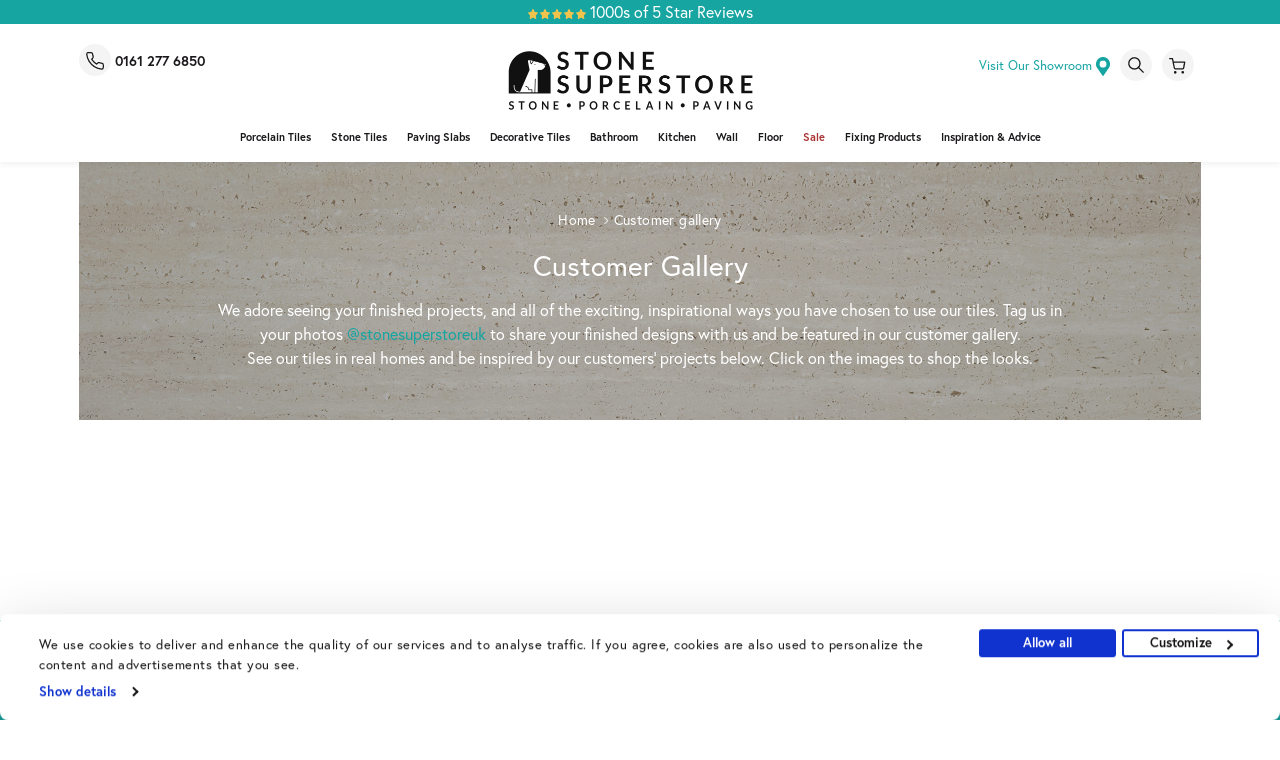

--- FILE ---
content_type: text/html; charset=utf-8
request_url: https://www.stonesuperstore.co.uk/galleries
body_size: 12478
content:
<!DOCTYPE html><html lang=en dir=ltr><head><title>Customer Galleries | StoneSuperstore</title><meta charset=UTF-8><meta name=description content="See our tiles in real customer homes, showcasing cosy kitchens, modern bathrooms, open living areas, and outdoor designs to inspire your next tiling project."><meta name=keywords content=""><meta name=generator content=nopCommerce><meta name=viewport content="width=device-width, initial-scale=1"><meta http-equiv=Accept-CH content="Sec-CH-DPR, Sec-CH-Width, Sec-CH-Viewport-Width"><meta name=google-site-verification content=mm0AuLxK-wCopmnse6CFoHN9San4z6w4581OT-bbjzA><link rel=stylesheet href="/css/AlbumList.Head.styles.css?v=UYKRctRu5icut1iAFs464GKY35s"><script>!function(n){var i,t,r;window.pintrk||(window.pintrk=function(){window.pintrk.queue.push(Array.prototype.slice.call(arguments))},i=window.pintrk,i.queue=[],i.version="3.0",t=document.createElement("script"),t.async=!0,t.src=n,r=document.getElementsByTagName("script")[0],r.parentNode.insertBefore(t,r))}("https://s.pinimg.com/ct/core.js");pintrk("load","2612491011274",{em:""});pintrk("page")</script><noscript><img height=1 width=1 style=display:none alt="" src="https://ct.pinterest.com/v3/?event=init&amp;tid=2613380611427&amp;pd[em]=E3B0C44298FC1C149AFBF4C8996FB92427AE41E4649B934CA495991B7852B855&amp;noscript=1"></noscript><script>window.dataLayer=window.dataLayer||[]</script><script>(function(n,t,i,r,u){n[r]=n[r]||[];n[r].push({"gtm.start":(new Date).getTime(),event:"gtm.js"});var e=t.getElementsByTagName(i)[0],f=t.createElement(i),o=r!="dataLayer"?"&l="+r:"";f.async=!0;f.src="https://www.googletagmanager.com/gtm.js?id="+u+o;e.parentNode.insertBefore(f,e)})(window,document,"script","dataLayer","GTM-6JBX")</script><link rel=canonical href=https://www.stonesuperstore.co.uk/galleries><link rel="shortcut icon" href=/icons/icons_1/SSS-2023.ico><script src="/js/AlbumList.Head.scripts.js?v=CW0kLcxnpkDTU-tsB7AXpZckFxg"></script><script>var localized_data={AjaxCartFailure:"Failed to add the product. Please refresh the page and try one more time."};AjaxCart.init(!1,".header-links .cart-qty",".header-links .wishlist-qty","#flyout-cart","#shopping-cart-mini-summary",localized_data)</script><body><input name=__RequestVerificationToken type=hidden value=CfDJ8CAguEiWcqNNpOG7HcKbGWg8Mch-gksu23T_y0R1Z2wnzGlTkvC3eliX93oKGJvWvPHMFm_C85nw7dW_FoOaTP441kJyqZcugcmdPeS3MhSrgNo_CpjKYG3rcW8eoO7ohh8Xd-PJCKhIRFdwstYlOH0><div class=search-overlay></div><div class=ajax-loading-block-window style=display:none><div id=loading><div class=loader></div></div></div><div id=dialog-notifications-success title=Notification class="toast bg-primary text-white" style=position:absolute;top:95px;right:15px;opacity:1;display:none;z-index:1037></div><div id=dialog-notifications-error title=Error class="toast bg-danger text-white" style=position:absolute;top:95px;right:15px;opacity:1;display:none></div><div id=dialog-notifications-warning class="bg-warning text-black" style=position:absolute;top:95px;right:15px;opacity:1;display:none;z-index:1037></div><div id=bar-notification class=bar-notification-container></div><!--[if lte IE 8]><div style=clear:both;height:59px;text-align:center;position:relative><a href=http://www.microsoft.com/windows/internet-explorer/default.aspx target=_blank> <img src=/Themes/StoneSuperStore/Content/images/ie_warning.jpg height=42 width=820 alt="You are using an outdated browser. For a faster, safer browsing experience, upgrade for free today."> </a></div><![endif]--><main class="master-wrapper-page c-offcanvas-content-wrap" role=main><div class=header-filler id=headerFiller></div><div class=header id=mainNav><a href=/customer-reviews title="1000’s of 5 star reviews" class=header-reviews> <img src=/Themes/StoneSuperStore/Content/images/reviews.svg alt=reviews width=58 height=10> <span>1000s of 5 Star Reviews</span> </a><div class=header-top><a href=tel:01612776850><p>Do you need help? Give us a call on 0161 277 6850</p></a></div><div class=header-lower><div class=container><div class=row-sm><div class="col-12 header-cols"><div class="header-col1 header-tel"><div class="d-inline-flex align-items-center"><span class=maisie> <img src=/themes/stonesuperstore/content/images/telephone.png width=32 height=32 alt=Telephone> </span> <span class=tel> <a href=tel:01612776850> 0161 277 6850 </a> </span></div></div><div class=header-col2><a class=navbar-brand href="/"> <img class="logo img-fluid" width=500 height=60 alt=Stonesuperstore src="https://www.stonesuperstore.co.uk/images/thumbs/0019801_Stone Superstore_Black.png"> </a></div><div class=header-col3><div class=header-links style=display:inline-block><ul><li class=visit-showroom><a href=/tiles-wilmslow-cheshire> <span class=visit-showroom-text-desktop>Visit Our Showroom</span> <span class=visit-showroom-text-mobile>Visit</span> <span class=visit-showroom-img> <img src=/Themes/StoneSuperStore/Content/images/icon-location.svg width=20 height=26 alt="Search Icon" class=img-responsive> </span> </a><li><span class="ico-cart open-search-bar"> <img src=/Themes/StoneSuperStore/Content/images/search.png data-hover=/Themes/StoneSuperStore/Content/images/search-blue.svg class=header-icon width=32 height=32 alt="Search Icon" style=margin-top:-3px> </span><li id=topcartlink><a href=/cart class=ico-cart> <img src=/Themes/StoneSuperStore/Content/images/Basket.png data-hover=/Themes/StoneSuperStore/Content/images/cart-blue.svg class=header-icon width=32 height=32 alt="Basket Icon" style=margin-top:-3px> </a></ul></div><div id=flyout-cart class=flyout-cart><div><div class=no-items>You have no items in your shopping cart.</div></div></div></div><div class=header-col4 id=headerCol4><ul class="mega-menu main-menu" data-isrtlenabled=false data-enableclickfordropdown=false><li class="has-sublist with-dropdown-in-grid cat-1066"><a class=with-subcategories href=/porcelain-tiles><span>porcelain tiles</span></a><div class="dropdown categories fullWidth boxes-5"><div class=container><div class=row-wrapper><div class=row><div class=box><div class=picture-title-wrap><div class=title><a href=/porcelain-range title="PORCELAIN RANGE"><span class=cat-110>porcelain range</span></a></div></div><ul class=subcategories><li class="subcategory-item sub-cat-124"><a href=/marble-effect-porcelain-tiles title="MARBLE-EFFECT PORCELAIN"><span>marble-effect porcelain</span></a><li class="subcategory-item sub-cat-242"><a href=/onyx-effect-porcelain-tiles title="ONYX EFFECT PORCELAIN"><span>onyx effect porcelain</span></a><li class="subcategory-item sub-cat-108"><a href=/stone-effect-porcelain-tiles title="STONE-EFFECT PORCELAIN"><span>stone-effect porcelain</span></a><li class="subcategory-item sub-cat-127"><a href=/limestone-effect-porcelain-tiles title="LIMESTONE-EFFECT PORCELAIN"><span>limestone-effect porcelain</span></a><li class="subcategory-item sub-cat-241"><a href=/terrazzo-effect-tiles title="TERRAZZO EFFECT PORCELAIN"><span>terrazzo effect porcelain</span></a><li class="subcategory-item sub-cat-105"><a href=/cement-and-concrete-effect-porcelain-tiles title="CONCRETE-EFFECT PORCELAIN"><span>concrete-effect porcelain</span></a><li class="subcategory-item sub-cat-477"><a href=/checkerboard-tiles title="CHECKERBOARD TILES"><span>checkerboard tiles</span></a><li class="subcategory-item sub-cat-462"><a href=/terracotta-effect-tiles title="TERRACOTTA EFFECT PORCELAIN"><span>terracotta effect porcelain</span></a><li class="subcategory-item sub-cat-465"><a href=/decorative-tiles title="DECORATIVE TILES"><span>decorative tiles</span></a><li class="subcategory-item sub-cat-106"><a href=/wood-effect-porcelain-tiles title="WOOD EFFECT PORCELAIN"><span>wood effect porcelain</span></a><li class="subcategory-item sub-cat-480"><a href=/fluted-tiles title="FLUTED TILES"><span>fluted tiles</span></a><li class="subcategory-item sub-cat-140"><a href=/large-format-porcelain-tiles title="LARGE FORMAT PORCELAIN"><span>large format porcelain</span></a><li class="subcategory-item sub-cat-143"><a href=/indoor-outdoor-porcelain title="INDOOR/OUTDOOR PORCELAIN"><span>indoor/outdoor porcelain</span></a></ul></div><div class=box><div class=picture-title-wrap><div class=title><a href=/porcelain-rooms title="PORCELAIN ROOMS"><span class=cat-111>porcelain rooms</span></a></div></div><ul class=subcategories><li class="subcategory-item sub-cat-112"><a href=/porcelain-kitchen-tiles title="PORCELAIN KITCHEN TILES"><span>porcelain kitchen tiles</span></a><li class="subcategory-item sub-cat-113"><a href=/porcelain-bathroom-tiles title="PORCELAIN BATHROOM TILES"><span>porcelain bathroom tiles</span></a><li class="subcategory-item sub-cat-114"><a href=/porcelain-living-area-tiles title="PORCELAIN LIVING AREA TILES"><span>porcelain living area tiles</span></a></ul></div><div class=box><div class=picture-title-wrap><div class=title><a href=/porcelain-finishes title="PORCELAIN FINISHES"><span class=cat-116>porcelain finishes</span></a></div></div><ul class=subcategories><li class="subcategory-item sub-cat-115"><a href=/porcelain-tiles-polished title="POLISHED PORCELAIN"><span>polished porcelain</span></a><li class="subcategory-item sub-cat-117"><a href=/matt-porcelain-tiles title="MATT / NATURAL PORCELAIN"><span>matt / natural porcelain</span></a><li class="subcategory-item sub-cat-132"><a href=/porcelain-tiles-antique title="ANTIQUE PORCELAIN"><span>antique porcelain</span></a></ul></div><div class=box><div class=picture-title-wrap><div class=title><a href=/porcelain-surfaces title="PORCELAIN SURFACES"><span class=cat-118>porcelain surfaces</span></a></div></div><ul class=subcategories><li class="subcategory-item sub-cat-119"><a href=/porcelain-wall-tiles title="PORCELAIN WALL TILES"><span>porcelain wall tiles</span></a><li class="subcategory-item sub-cat-120"><a href=/porcelain-floor-tiles title="PORCELAIN FLOOR TILES"><span>porcelain floor tiles</span></a></ul></div><div class=box><div class=picture-title-wrap><div class=title><a href=/new-in-porcelain-tiles title="New In Porcelain Tiles"><span class=cat-441>new in porcelain tiles</span></a></div></div></div><div class=empty-box></div><div class=empty-box></div><div class=empty-box></div><div class=empty-box></div><div class=empty-box></div><div class=empty-box></div><div class=empty-box></div><div class=empty-box></div><div class=empty-box></div><div class=empty-box></div><div class=empty-box></div><div class=empty-box></div><div class=empty-box></div><div class=empty-box></div><div class=empty-box></div><div class=empty-box></div><div class=empty-box></div><div class=empty-box></div><div class=empty-box></div><div class=empty-box></div><div class=empty-box></div><div class=empty-box></div><div class=empty-box></div><div class=empty-box></div><div class=empty-box></div></div></div><div class=ta-center><a class="btn btn-primary btn-submenu" href=/porcelain-tiles>View All porcelain tiles</a></div></div></div><li class="has-sublist with-dropdown-in-grid cat-1065"><a class=with-subcategories href=/natural-stone-tiles><span>stone tiles</span></a><div class="dropdown categories fullWidth boxes-5"><div class=container><div class=row-wrapper><div class=row><div class=box><div class=picture-title-wrap><div class=title><a href=/stone-types title="STONE TYPES"><span class=cat-56>stone types</span></a></div></div><ul class=subcategories><li class="subcategory-item sub-cat-50"><a href=/limestone-tiles title="LIMESTONE TILES"><span>limestone tiles</span></a><li class="subcategory-item sub-cat-121"><a href=/natural-stone-flagstone-tiles title=FLAGSTONES><span>flagstones</span></a><li class="subcategory-item sub-cat-464"><a href=/dijon-limestone-tiles title="DIJON LIMESTONE TILES"><span>dijon limestone tiles</span></a></ul></div><div class=box><div class=picture-title-wrap><div class=title><a href=/stone-finishes title="STONE FINISHES"><span class=cat-69>stone finishes</span></a></div></div><ul class=subcategories><li class="subcategory-item sub-cat-70"><a href=/antiqued-stone-tiles title="ANTIQUED STONE"><span>antiqued stone</span></a><li class="subcategory-item sub-cat-74"><a href=/polished-stone-tiles title="POLISHED STONE"><span>polished stone</span></a><li class="subcategory-item sub-cat-77"><a href=/honed-stone title="HONED STONE"><span>honed stone</span></a></ul></div><div class=box><div class=picture-title-wrap><div class=title><a href=/stone-rooms title="STONE ROOMS"><span class=cat-55>stone rooms</span></a></div></div><ul class=subcategories><li class="subcategory-item sub-cat-57"><a href=/natural-stone-bathroom-tiles title="BATHROOM STONE"><span>bathroom stone</span></a><li class="subcategory-item sub-cat-58"><a href=/natural-stone-kitchen-floor-tiles title="KITCHEN STONE"><span>kitchen stone</span></a><li class="subcategory-item sub-cat-59"><a href=/natural-stone-living-area-tiles title="LIVING AREA STONE"><span>living area stone</span></a></ul></div><div class=box><div class=picture-title-wrap><div class=title><a href=/stone-surfaces title="STONE SURFACES"><span class=cat-81>stone surfaces</span></a></div></div><ul class=subcategories><li class="subcategory-item sub-cat-82"><a href=/natural-stone-floor-tiles title="STONE FLOOR TILES"><span>stone floor tiles</span></a><li class="subcategory-item sub-cat-83"><a href=/natural-stone-wall-tiles title="STONE WALL TILES"><span>stone wall tiles</span></a></ul></div><div class=box><div class=picture-title-wrap><div class=title><a href=/new-in-natural-stone title="New In Natural Stone"><span class=cat-442>new in natural stone</span></a></div></div></div><div class=empty-box></div><div class=empty-box></div><div class=empty-box></div><div class=empty-box></div><div class=empty-box></div><div class=empty-box></div><div class=empty-box></div><div class=empty-box></div><div class=empty-box></div><div class=empty-box></div><div class=empty-box></div><div class=empty-box></div><div class=empty-box></div><div class=empty-box></div><div class=empty-box></div><div class=empty-box></div><div class=empty-box></div><div class=empty-box></div><div class=empty-box></div><div class=empty-box></div><div class=empty-box></div><div class=empty-box></div><div class=empty-box></div><div class=empty-box></div><div class=empty-box></div></div></div><div class=ta-center><a class="btn btn-primary btn-submenu" href=/natural-stone-tiles>View All stone tiles</a></div></div></div><li class="has-sublist with-dropdown-in-grid cat-1067"><a class=with-subcategories href=/paving-slabs><span>paving slabs</span></a><div class="dropdown categories fullWidth boxes-5"><div class=container><div class=row-wrapper><div class=row><div class=box><div class=picture-title-wrap><div class=title><span class=cat-262>type</span></div></div><ul class=subcategories><li class="subcategory-item sub-cat-130"><a href=/natural-stone-paving-slabs title="NATURAL STONE PAVING"><span>natural stone paving</span></a><li class="subcategory-item sub-cat-131"><a href=/porcelain-paving-slabs title="PORCELAIN PAVING SLABS"><span>porcelain paving slabs</span></a><li class="subcategory-item sub-cat-243"><a href=/limestone-paving title="Limestone Paving Slabs"><span>limestone paving slabs</span></a><li class="subcategory-item sub-cat-244"><a href=/sandstone-paving title="Sandstone Paving Slabs"><span>sandstone paving slabs</span></a><li class="subcategory-item sub-cat-476"><a href=/cobbles title=Cobbles><span>cobbles</span></a></ul></div><div class=box><div class=picture-title-wrap><div class=title><span class=cat-249>area</span></div></div><ul class=subcategories><li class="subcategory-item sub-cat-250"><a href=/driveway-paving title=Driveway><span>driveway</span></a><li class="subcategory-item sub-cat-252"><a href=/outdoor-tiles title="Outdoor Tiles"><span>outdoor tiles</span></a></ul></div><div class=box><div class=picture-title-wrap><div class=title><span class=cat-264>style</span></div></div><ul class=subcategories><li class="subcategory-item sub-cat-246"><a href=/stone-effect-porcelain-paving-slabs title="Stone Effect"><span>stone effect</span></a><li class="subcategory-item sub-cat-247"><a href=/concrete-effect-porcelain-paving title="Concrete Effect"><span>concrete effect</span></a><li class="subcategory-item sub-cat-263"><a href=/modern-style-paving-slabs title=Modern><span>modern</span></a><li class="subcategory-item sub-cat-284"><a href=/traditional-paving-slabs title="Traditional Paving Slabs"><span>traditional paving slabs</span></a><li class="subcategory-item sub-cat-267"><a href=/patterned-paving-slabs title=Patterned><span>patterned</span></a></ul></div><div class=box><div class=picture-title-wrap><div class=title><span class=cat-253>size</span></div></div><ul class=subcategories><li class="subcategory-item sub-cat-254"><a href=/600x600-paving-slabs title=60x60cm><span>60x60cm</span></a><li class="subcategory-item sub-cat-255"><a href=/900x600-paving-slabs title=60x90cm><span>60x90cm</span></a><li class="subcategory-item sub-cat-256"><a href=/1200x600-paving-slabs title=60x120cm><span>60x120cm</span></a><li class="subcategory-item sub-cat-359"><a href=/paving-packs title="Paving Packs"><span>paving packs</span></a><li class="subcategory-item sub-cat-479"><a href=/small-paving-slabs title="Small Paving Slabs"><span>small paving slabs</span></a></ul></div><div class=box><div class=picture-title-wrap><div class=title><span class=cat-257>colour</span></div></div><ul class=subcategories><li class="subcategory-item sub-cat-258"><a href=/cream-white-paving-slabs title="Cream / White Paving Slabs"><span>cream / white paving slabs</span></a><li class="subcategory-item sub-cat-259"><a href=/beige-paving-slabs title="Beige / Brown Paving Slabs"><span>beige / brown paving slabs</span></a><li class="subcategory-item sub-cat-260"><a href=/grey-paving-slabs title="Grey Paving Slabs"><span>grey paving slabs</span></a><li class="subcategory-item sub-cat-261"><a href=/black-paving-slabs title="Black Paving Slabs"><span>black paving slabs</span></a></ul></div><div class=box><div class=picture-title-wrap><div class=title><a href=/new-in-paving-slabs title="New In Paving Slabs"><span class=cat-443>new in paving slabs</span></a></div></div></div><div class=empty-box></div><div class=empty-box></div><div class=empty-box></div><div class=empty-box></div><div class=empty-box></div><div class=empty-box></div><div class=empty-box></div><div class=empty-box></div><div class=empty-box></div><div class=empty-box></div><div class=empty-box></div><div class=empty-box></div><div class=empty-box></div><div class=empty-box></div><div class=empty-box></div><div class=empty-box></div><div class=empty-box></div><div class=empty-box></div><div class=empty-box></div><div class=empty-box></div><div class=empty-box></div><div class=empty-box></div><div class=empty-box></div><div class=empty-box></div></div></div><div class=ta-center><a class="btn btn-primary btn-submenu" href=/paving-slabs>View All paving slabs</a></div></div></div><li class="has-sublist with-dropdown-in-grid cat-1103"><a class=with-subcategories href=/decorative-tiles><span>decorative tiles</span></a><div class="dropdown categories fullWidth boxes-5"><div class=container><div class=row-wrapper><div class=row><div class=box><div class=picture-title-wrap><div class=title><span class=cat-468>type</span></div></div><ul class=subcategories><li class="subcategory-item sub-cat-126"><a href=/patterned-tiles title="PATTERNED TILES"><span>patterned tiles</span></a><li class="subcategory-item sub-cat-240"><a href=/brick-metro-tiles title="METRO TILES"><span>metro tiles</span></a><li class="subcategory-item sub-cat-466"><a href=/zellige-tiles title="ZELLIGE TILES"><span>zellige tiles</span></a><li class="subcategory-item sub-cat-467"><a href=/kit-kat-tiles title="KIT KAT TILES"><span>kit kat tiles</span></a><li class="subcategory-item sub-cat-478"><a href=/checkerboard-tiles-2 title="CHECKERBOARD TILES"><span>checkerboard tiles</span></a></ul></div><div class=box><div class=picture-title-wrap><div class=title><span class=cat-469>area</span></div></div><ul class=subcategories><li class="subcategory-item sub-cat-470"><a href=/decorative-kitchen-tiles title=KITCHEN><span>kitchen</span></a><li class="subcategory-item sub-cat-471"><a href=/decorative-bathroom-tiles title=BATHROOM><span>bathroom</span></a><li class="subcategory-item sub-cat-472"><a href=/decorative-hallway-tiles title=HALLWAY><span>hallway</span></a></ul></div><div class=box><div class=picture-title-wrap><div class=title><span class=cat-473>surface</span></div></div><ul class=subcategories><li class="subcategory-item sub-cat-475"><a href=/decorative-floor-tiles title="FLOOR TILES"><span>floor tiles</span></a><li class="subcategory-item sub-cat-474"><a href=/decorative-wall-tiles title="WALL TILES"><span>wall tiles</span></a></ul></div><div class=empty-box></div><div class=empty-box></div><div class=empty-box></div><div class=empty-box></div><div class=empty-box></div><div class=empty-box></div><div class=empty-box></div><div class=empty-box></div><div class=empty-box></div><div class=empty-box></div><div class=empty-box></div><div class=empty-box></div><div class=empty-box></div><div class=empty-box></div><div class=empty-box></div><div class=empty-box></div><div class=empty-box></div><div class=empty-box></div><div class=empty-box></div><div class=empty-box></div><div class=empty-box></div><div class=empty-box></div><div class=empty-box></div><div class=empty-box></div><div class=empty-box></div><div class=empty-box></div><div class=empty-box></div></div></div><div class=ta-center><a class="btn btn-primary btn-submenu" href=/decorative-tiles>View All decorative tiles</a></div></div></div><li class="has-sublist with-dropdown-in-grid cat-1095"><a class=with-subcategories href=/bathroom-tiles><span>bathroom</span></a><div class="dropdown categories fullWidth boxes-4"><div class=container><div class=row-wrapper><div class=row><div class=box><div class=picture-title-wrap><div class=title><span class=cat-289>surface</span></div></div><ul class=subcategories><li class="subcategory-item sub-cat-288"><a href=/bathroom-floor-tiles title="Floor Tiles"><span>floor tiles</span></a><li class="subcategory-item sub-cat-287"><a href=/bathroom-wall-tiles title="Wall Tiles"><span>wall tiles</span></a></ul></div><div class=box><div class=picture-title-wrap><div class=title><span class=cat-295>colour</span></div></div><ul class=subcategories><li class="subcategory-item sub-cat-296"><a href=/white-bathroom-tiles title=White><span>white</span></a><li class="subcategory-item sub-cat-297"><a href=/green-bathroom-tiles title=Green><span>green</span></a><li class="subcategory-item sub-cat-298"><a href=/grey-bathroom-tiles title=Grey><span>grey</span></a><li class="subcategory-item sub-cat-299"><a href=/blue-bathroom-tiles title=Blue><span>blue</span></a><li class="subcategory-item sub-cat-300"><a href=/pink-bathroom-tiles title=Pink><span>pink</span></a><li class="subcategory-item sub-cat-301"><a href=/beige-bathroom-tiles title=Beige><span>beige</span></a><li class="subcategory-item sub-cat-302"><a href=/gold-bathroom-tiles title=Gold><span>gold</span></a><li class="subcategory-item sub-cat-303"><a href=/ivory-bathroom-tiles title=Ivory><span>ivory</span></a><li class="subcategory-item sub-cat-448"><a href=/black-bathroom-tiles title=Black><span>black</span></a><li class="subcategory-item sub-cat-449"><a href=/black-white-bathroom-tiles title="Black &amp; White"><span>black &amp; white</span></a></ul></div><div class=box><div class=picture-title-wrap><div class=title><span class=cat-304>shape</span></div></div><ul class=subcategories><li class="subcategory-item sub-cat-305"><a href=/rectangular-bathroom-tiles title=Rectangular><span>rectangular</span></a><li class="subcategory-item sub-cat-306"><a href=/square-bathroom-tiles title=Square><span>square</span></a><li class="subcategory-item sub-cat-307"><a href=/hexagon-bathroom-tiles title=Hexagon><span>hexagon</span></a></ul></div><div class=box><div class=picture-title-wrap><div class=title><span class=cat-328>style</span></div></div><ul class=subcategories><li class="subcategory-item sub-cat-329"><a href=/modern-bathroom-tiles title=Modern><span>modern</span></a><li class="subcategory-item sub-cat-330"><a href=/marble-effect-bathroom-tiles title="Marble Effect"><span>marble effect</span></a><li class="subcategory-item sub-cat-334"><a href=/terrazzo-bathroom-tiles title=Terrazzo><span>terrazzo</span></a><li class="subcategory-item sub-cat-459"><a href=/terracotta-effect-bathroom-tiles title="Terracotta Effect"><span>terracotta effect</span></a><li class="subcategory-item sub-cat-335"><a href=/wood-effect-bathroom-tiles title="Wood Effect"><span>wood effect</span></a><li class="subcategory-item sub-cat-336"><a href=/pattern-bathroom-tiles title=Pattern><span>pattern</span></a><li class="subcategory-item sub-cat-456"><a href=/shower-bathroom-tiles title="Shower Tiles"><span>shower tiles</span></a></ul></div><div class=empty-box></div><div class=empty-box></div><div class=empty-box></div><div class=empty-box></div><div class=empty-box></div><div class=empty-box></div><div class=empty-box></div><div class=empty-box></div><div class=empty-box></div><div class=empty-box></div><div class=empty-box></div><div class=empty-box></div><div class=empty-box></div><div class=empty-box></div><div class=empty-box></div><div class=empty-box></div><div class=empty-box></div><div class=empty-box></div><div class=empty-box></div><div class=empty-box></div><div class=empty-box></div><div class=empty-box></div><div class=empty-box></div><div class=empty-box></div><div class=empty-box></div><div class=empty-box></div></div></div><div class=ta-center><a class="btn btn-primary btn-submenu" href=/bathroom-tiles>View All bathroom</a></div></div></div><li class="has-sublist with-dropdown-in-grid cat-1094"><a class=with-subcategories href=/kitchen-tiles><span>kitchen</span></a><div class="dropdown categories fullWidth boxes-4"><div class=container><div class=row-wrapper><div class=row><div class=box><div class=picture-title-wrap><div class=title><span class=cat-311>surface</span></div></div><ul class=subcategories><li class="subcategory-item sub-cat-309"><a href=/kitchen-wall-tiles title=Wall><span>wall</span></a><li class="subcategory-item sub-cat-310"><a href=/kitchen-floor-tiles title=Floor><span>floor</span></a></ul></div><div class=box><div class=picture-title-wrap><div class=title><span class=cat-316>colour</span></div></div><ul class=subcategories><li class="subcategory-item sub-cat-317"><a href=/white-kitchen-tiles title=White><span>white</span></a><li class="subcategory-item sub-cat-318"><a href=/grey-kitchen-tiles title=Grey><span>grey</span></a><li class="subcategory-item sub-cat-319"><a href=/green-kitchen-tiles title=Green><span>green</span></a><li class="subcategory-item sub-cat-320"><a href=/blue-kitchen-tiles title=Blue><span>blue</span></a><li class="subcategory-item sub-cat-321"><a href=/pink-kitchen-tiles title=Pink><span>pink</span></a><li class="subcategory-item sub-cat-322"><a href=/beige-kitchen-tiles title=Beige><span>beige</span></a><li class="subcategory-item sub-cat-323"><a href=/gold-kitchen-tiles title=Gold><span>gold</span></a><li class="subcategory-item sub-cat-461"><a href=/black-white-kitchen-tiles title="Black &amp; White"><span>black &amp; white</span></a><li class="subcategory-item all"><a class=view-all href=/colour-3 title="View all"> <span>View all</span> </a></ul></div><div class=box><div class=picture-title-wrap><div class=title><span class=cat-324>shape</span></div></div><ul class=subcategories><li class="subcategory-item sub-cat-325"><a href=/rectangular-kitchen-tiles title=Rectangular><span>rectangular</span></a><li class="subcategory-item sub-cat-326"><a href=/square-kitchen-tiles title=Square><span>square</span></a><li class="subcategory-item sub-cat-327"><a href=/hexagon-kitchen-tiles title=Hexagon><span>hexagon</span></a></ul></div><div class=box><div class=picture-title-wrap><div class=title><span class=cat-349>style</span></div></div><ul class=subcategories><li class="subcategory-item sub-cat-353"><a href=/marble-effect-kitchen-tiles title="Marble Effect"><span>marble effect</span></a><li class="subcategory-item sub-cat-351"><a href=/modern-kitchen-tiles title=Modern><span>modern</span></a><li class="subcategory-item sub-cat-354"><a href=/terrazzo-kitchen-tiles title=Terrazzo><span>terrazzo</span></a><li class="subcategory-item sub-cat-352"><a href=/wood-effect-kitchen-tiles title="Wood Effect"><span>wood effect</span></a><li class="subcategory-item sub-cat-350"><a href=/pattern-kitchen-tiles title=Pattern><span>pattern</span></a><li class="subcategory-item sub-cat-458"><a href=/terracotta-effect-kitchen-tiles title="Terracotta Effect"><span>terracotta effect</span></a></ul></div><div class=empty-box></div><div class=empty-box></div><div class=empty-box></div><div class=empty-box></div><div class=empty-box></div><div class=empty-box></div><div class=empty-box></div><div class=empty-box></div><div class=empty-box></div><div class=empty-box></div><div class=empty-box></div><div class=empty-box></div><div class=empty-box></div><div class=empty-box></div><div class=empty-box></div><div class=empty-box></div><div class=empty-box></div><div class=empty-box></div><div class=empty-box></div><div class=empty-box></div><div class=empty-box></div><div class=empty-box></div><div class=empty-box></div><div class=empty-box></div><div class=empty-box></div><div class=empty-box></div></div></div><div class=ta-center><a class="btn btn-primary btn-submenu" href=/kitchen-tiles>View All kitchen</a></div></div></div><li class="has-sublist with-dropdown-in-grid cat-1098"><a class=with-subcategories href=/wall-tiles><span>wall</span></a><div class="dropdown categories fullWidth boxes-5"><div class=container><div class=row-wrapper><div class=row><div class=box><div class=picture-title-wrap><div class=title><span class=cat-388>style</span></div></div><ul class=subcategories><li class="subcategory-item sub-cat-389"><a href=/marble-effect-wall-tiles title="Marble Effect"><span>marble effect</span></a><li class="subcategory-item sub-cat-390"><a href=/stone-effect-wall-tiles title="Stone Effect"><span>stone effect</span></a><li class="subcategory-item sub-cat-391"><a href=/concrete-effect-wall-tiles title="Concrete Effect"><span>concrete effect</span></a><li class="subcategory-item sub-cat-392"><a href=/terrazzo-effect-wall-tiles title=Terrazzo><span>terrazzo</span></a><li class="subcategory-item sub-cat-393"><a href=/pattern-wall-tiles title=Pattern><span>pattern</span></a><li class="subcategory-item sub-cat-453"><a href=/wood-effect-wall-tiles title="Wood Effect"><span>wood effect</span></a><li class="subcategory-item sub-cat-455"><a href=/fireplace-tiles title="Fireplace Tiles"><span>fireplace tiles</span></a></ul></div><div class=box><div class=picture-title-wrap><div class=title><span class=cat-394>rooms</span></div></div><ul class=subcategories><li class="subcategory-item sub-cat-395"><a href=/wall-tiles-kitchen title=Kitchen><span>kitchen</span></a><li class="subcategory-item sub-cat-396"><a href=/wall-tiles-bathroom title=Bathroom><span>bathroom</span></a><li class="subcategory-item sub-cat-397"><a href=/living-space-wall-tiles title="Living Space"><span>living space</span></a></ul></div><div class=box><div class=picture-title-wrap><div class=title><span class=cat-398>colour</span></div></div><ul class=subcategories><li class="subcategory-item sub-cat-399"><a href=/white-wall-tiles title=White><span>white</span></a><li class="subcategory-item sub-cat-400"><a href=/grey-wall-tiles title=Grey><span>grey</span></a><li class="subcategory-item sub-cat-401"><a href=/green-wall-tiles title=Green><span>green</span></a><li class="subcategory-item sub-cat-402"><a href=/blue-wall-tiles title=Blue><span>blue</span></a><li class="subcategory-item sub-cat-403"><a href=/pink-wall-tiles title=Pink><span>pink</span></a><li class="subcategory-item sub-cat-404"><a href=/gold-wall-tiles title=Gold><span>gold</span></a><li class="subcategory-item sub-cat-405"><a href=/beige-wall-tiles title=Beige><span>beige</span></a><li class="subcategory-item sub-cat-460"><a href=/black-white-wall-tiles title="Black &amp; White"><span>black &amp; white</span></a><li class="subcategory-item all"><a class=view-all href=/colour-6 title="View all"> <span>View all</span> </a></ul></div><div class=box><div class=picture-title-wrap><div class=title><span class=cat-406>shape</span></div></div><ul class=subcategories><li class="subcategory-item sub-cat-407"><a href=/rectangular-wall-tiles title=Rectangular><span>rectangular</span></a><li class="subcategory-item sub-cat-408"><a href=/square-wall-tiles title=Square><span>square</span></a><li class="subcategory-item sub-cat-409"><a href=/hexagon-wall-tiles title=Hexagon><span>hexagon</span></a></ul></div><div class=box><div class=picture-title-wrap><div class=title><span class=cat-410>finishes</span></div></div><ul class=subcategories><li class="subcategory-item sub-cat-411"><a href=/matt-wall-tiles title=Matt><span>matt</span></a><li class="subcategory-item sub-cat-412"><a href=/polished-wall-tiles title=Polished><span>polished</span></a></ul></div><div class=empty-box></div><div class=empty-box></div><div class=empty-box></div><div class=empty-box></div><div class=empty-box></div><div class=empty-box></div><div class=empty-box></div><div class=empty-box></div><div class=empty-box></div><div class=empty-box></div><div class=empty-box></div><div class=empty-box></div><div class=empty-box></div><div class=empty-box></div><div class=empty-box></div><div class=empty-box></div><div class=empty-box></div><div class=empty-box></div><div class=empty-box></div><div class=empty-box></div><div class=empty-box></div><div class=empty-box></div><div class=empty-box></div><div class=empty-box></div><div class=empty-box></div></div></div><div class=ta-center><a class="btn btn-primary btn-submenu" href=/wall-tiles>View All wall</a></div></div></div><li class="has-sublist with-dropdown-in-grid cat-1097"><a class=with-subcategories href=/floor-tiles><span>floor</span></a><div class="dropdown categories fullWidth boxes-5"><div class=container><div class=row-wrapper><div class=row><div class=box><div class=picture-title-wrap><div class=title><span class=cat-361>style</span></div></div><ul class=subcategories><li class="subcategory-item sub-cat-362"><a href=/marble-effect-floor-tiles title="Marble Effect"><span>marble effect</span></a><li class="subcategory-item sub-cat-363"><a href=/stone-effect-floor-tiles title="Stone Effect"><span>stone effect</span></a><li class="subcategory-item sub-cat-364"><a href=/concrete-effect-floor-tiles title="Concrete Effect"><span>concrete effect</span></a><li class="subcategory-item sub-cat-365"><a href=/terrazzo-effect-floor-tiles title=Terrazzo><span>terrazzo</span></a><li class="subcategory-item sub-cat-366"><a href=/pattern-floor-tiles title=Pattern><span>pattern</span></a><li class="subcategory-item sub-cat-454"><a href=/wood-effect-floor-tiles title="Wood Effect"><span>wood effect</span></a><li class="subcategory-item sub-cat-457"><a href=/terracotta-effect-floor-tiles title="Terracotta Effect"><span>terracotta effect</span></a></ul></div><div class=box><div class=picture-title-wrap><div class=title><span class=cat-367>rooms</span></div></div><ul class=subcategories><li class="subcategory-item sub-cat-368"><a href=/floor-tiles-bathroom title=Bathroom><span>bathroom</span></a><li class="subcategory-item sub-cat-369"><a href=/floor-tiles-kitchen title=Kitchen><span>kitchen</span></a><li class="subcategory-item sub-cat-370"><a href=/living-space-floor-tiles title="Living Space"><span>living space</span></a></ul></div><div class=box><div class=picture-title-wrap><div class=title><span class=cat-371>colour</span></div></div><ul class=subcategories><li class="subcategory-item sub-cat-372"><a href=/white-floor-tiles title=White><span>white</span></a><li class="subcategory-item sub-cat-373"><a href=/grey-floor-tiles title=Grey><span>grey</span></a><li class="subcategory-item sub-cat-374"><a href=/blue-floor-tiles title=Blue><span>blue</span></a><li class="subcategory-item sub-cat-375"><a href=/green-floor-tiles title=Green><span>green</span></a><li class="subcategory-item sub-cat-376"><a href=/pink-floor-tiles title=Pink><span>pink</span></a><li class="subcategory-item sub-cat-377"><a href=/beige-floor-tiles title=Beige><span>beige</span></a><li class="subcategory-item sub-cat-378"><a href=/gold-floor-tiles title=Gold><span>gold</span></a><li class="subcategory-item sub-cat-379"><a href=/ivory-floor-tiles title=Ivory><span>ivory</span></a><li class="subcategory-item sub-cat-451"><a href=/black-floor-tiles title=Black><span>black</span></a><li class="subcategory-item sub-cat-450"><a href=/black-white-floor-tiles title="Black &amp; White"><span>black &amp; white</span></a></ul></div><div class=box><div class=picture-title-wrap><div class=title><span class=cat-380>shape</span></div></div><ul class=subcategories><li class="subcategory-item sub-cat-381"><a href=/rectangular-floor-tiles title=Rectangular><span>rectangular</span></a><li class="subcategory-item sub-cat-382"><a href=/square-floor-tiles title=Square><span>square</span></a><li class="subcategory-item sub-cat-383"><a href=/hexagon-floor-tiles title=Hexagon><span>hexagon</span></a></ul></div><div class=box><div class=picture-title-wrap><div class=title><span class=cat-384>finishes</span></div></div><ul class=subcategories><li class="subcategory-item sub-cat-385"><a href=/matt-floor-tiles title=Matt><span>matt</span></a><li class="subcategory-item sub-cat-386"><a href=/polished-floor-tiles title=Polished><span>polished</span></a></ul></div><div class=empty-box></div><div class=empty-box></div><div class=empty-box></div><div class=empty-box></div><div class=empty-box></div><div class=empty-box></div><div class=empty-box></div><div class=empty-box></div><div class=empty-box></div><div class=empty-box></div><div class=empty-box></div><div class=empty-box></div><div class=empty-box></div><div class=empty-box></div><div class=empty-box></div><div class=empty-box></div><div class=empty-box></div><div class=empty-box></div><div class=empty-box></div><div class=empty-box></div><div class=empty-box></div><div class=empty-box></div><div class=empty-box></div><div class=empty-box></div><div class=empty-box></div></div></div><div class=ta-center><a class="btn btn-primary btn-submenu" href=/floor-tiles>View All floor</a></div></div></div><li class=has-sublist><a class="with-subcategories relative sale" href=/sale><span>sale</span></a><div class=plus-button></div><div class=sublist-wrap><ul class=sublist><li class=back-button><span>back</span><li><a class=lastLevelCategory href=/all-sale title="ALL SALE"><span>all sale</span></a><li class=has-sublist><a href=/clearance title=CLEARANCE class=with-subcategories><span>clearance</span></a><ul class=sublist><li class=back-button><span>back</span><li><a class=lastLevelCategory href=/clearance-sold-by-sqm title="CLEARANCE STONE"><span>clearance stone</span></a><li><a class=lastLevelCategory href=/clearance-porcelain-sold-by-sqm title="CLEARANCE PORCELAIN"><span>clearance porcelain</span></a><li><a class=lastLevelCategory href=/clearance-job-lots title="CLEARANCE - JOB LOTS"><span>clearance - job lots</span></a></ul></ul></div><li class=has-sublist><a class="with-subcategories relative fixing-products" href=/fixing><span>fixing products</span></a><div class=plus-button></div><div class=sublist-wrap><ul class=sublist><li class=back-button><span>back</span><li><a class=lastLevelCategory href=/tile-adhesive title="TILE ADHESIVE"><span>tile adhesive</span></a><li><a class=lastLevelCategory href=/tile-grout title="TILE GROUT"><span>tile grout</span></a><li><a class=lastLevelCategory href=/tile-sealers title="TILE SEALER"><span>tile sealer</span></a><li><a class=lastLevelCategory href=/other-cleaners-etc title="TILE PRIMERS &amp; CLEANERS"><span>tile primers &amp; cleaners</span></a></ul></div><li class="has-sublist with-dropdown-in-grid"><a class=with-subcategories href=/inspiration-and-advice><span>Inspiration &amp; Advice</span></a><div class="dropdown categories fullWidth boxes-6"><div class=container><div class=row-wrapper><div class=row><div class=box><div class=picture-title-wrap><div class=title><a href=/advice title="HELP &amp; ADVICE"><span>HELP &amp; ADVICE</span></a></div></div><ul class=subcategories><li class=subcategory-item><a href=/advice/tile-installation title=Installation><span>Installation</span></a><li class=subcategory-item><a href=/advice/tile-maintenance title=Maintenance><span>Maintenance</span></a><li class=subcategory-item><a href=/advice/outdoor-paving title="Outdoor Paving"><span>Outdoor Paving</span></a><li class=subcategory-item><a href=/advice/choosing-your-natural-stone-or-porcelain-tiles title="Buying Guides"><span>Buying Guides</span></a></ul></div><div class=box><div class=picture-title-wrap><div class=title><a href=/blog title="INSPIRATION &amp; BLOG"><span>INSPIRATION &amp; BLOG</span></a></div></div><ul class=subcategories><li class=subcategory-item><a href=/blog/trends title=Trends><span>Trends</span></a><li class=subcategory-item><a href=/blog/home-design title="Home Design"><span>Home Design</span></a><li class=subcategory-item><a href=/blog/garden-design title="Garden Design"><span>Garden Design</span></a><li class=subcategory-item><a href=blog/case-studies title="Case Studies"><span>Case Studies</span></a><li class=subcategory-item><a href=/blog/behind-the-scenes title="Behind The Scenes"><span>Behind The Scenes</span></a></ul></div><div class=box><div class=picture-title-wrap><div class=title><span>YOUR PROJECTS</span></div></div><ul class=subcategories><li class=subcategory-item><a href=/galleries title="Customer Gallery"><span>Customer Gallery</span></a></ul></div><div class=box><div class=picture-title-wrap><div class=title><span>REVIEWS</span></div></div><ul class=subcategories><li class=subcategory-item><a href=/customer-reviews title="Customer Reviews"><span>Customer Reviews</span></a></ul></div><div class=box><div class=picture-title-wrap><div class=title><span>GET IN TOUCH</span></div></div><ul class=subcategories><li class=subcategory-item><a href=/contactus title="Contact Us"><span>Contact Us</span></a><li class=subcategory-item><a href=/tiles-wilmslow-cheshire title="Visit Our Showroom"><span>Visit Our Showroom</span></a><li class=subcategory-item><a href=/faqs title="FAQ's"><span>FAQ&#x27;s</span></a></ul></div><div class=box><div class=picture-title-wrap><div class=title><span>GENERAL INFORMATION</span></div></div><ul class=subcategories><li class=subcategory-item><a href=/about-us-stonestore title="About Us"><span>About Us</span></a><li class=subcategory-item><a href=/free-tile-samples title="Sample Service"><span>Sample Service</span></a><li class=subcategory-item><a href=/delivery title=Delivery><span>Delivery</span></a><li class=subcategory-item><a href=/common/returns title=Returns><span>Returns</span></a></ul></div></div></div></div></div></ul><div class=menu-title><img src=/Themes/StoneSuperStore/Content/images/menu-open.png class=closed-menu width=24 height=24 alt="Burger menu icon"> <img src=/Themes/StoneSuperStore/Content/images/menu-close.png class=opened-menu width=24 height=24 alt="Burger menu icon" style=display:none></div><ul id=mobileMenu class="mega-menu-responsive main-menu"><li class=has-sublist><a class="with-subcategories relative porcelain-tiles" href=/porcelain-tiles><span>porcelain tiles</span></a><div class=plus-button></div><div class=sublist-wrap><ul class=sublist><li class=back-button><span>back</span><li class=has-sublist><a href=/porcelain-range title="PORCELAIN RANGE" class=with-subcategories><span>porcelain range</span></a><ul class=sublist><li class=back-button><span>back</span><li><a class=lastLevelCategory href=/marble-effect-porcelain-tiles title="MARBLE-EFFECT PORCELAIN"><span>marble-effect porcelain</span></a><li><a class=lastLevelCategory href=/onyx-effect-porcelain-tiles title="ONYX EFFECT PORCELAIN"><span>onyx effect porcelain</span></a><li><a class=lastLevelCategory href=/stone-effect-porcelain-tiles title="STONE-EFFECT PORCELAIN"><span>stone-effect porcelain</span></a><li><a class=lastLevelCategory href=/limestone-effect-porcelain-tiles title="LIMESTONE-EFFECT PORCELAIN"><span>limestone-effect porcelain</span></a><li><a class=lastLevelCategory href=/terrazzo-effect-tiles title="TERRAZZO EFFECT PORCELAIN"><span>terrazzo effect porcelain</span></a><li><a class=lastLevelCategory href=/cement-and-concrete-effect-porcelain-tiles title="CONCRETE-EFFECT PORCELAIN"><span>concrete-effect porcelain</span></a><li><a class=lastLevelCategory href=/checkerboard-tiles title="CHECKERBOARD TILES"><span>checkerboard tiles</span></a><li><a class=lastLevelCategory href=/terracotta-effect-tiles title="TERRACOTTA EFFECT PORCELAIN"><span>terracotta effect porcelain</span></a><li class=has-sublist><a href=/decorative-tiles title="DECORATIVE TILES" class=with-subcategories><span>decorative tiles</span></a><ul class=sublist><li class=back-button><span>back</span><li class=has-sublist><span class=with-subcategories>type</span><ul class=sublist><li class=back-button><span>back</span><li><a class=lastLevelCategory href=/patterned-tiles title="PATTERNED TILES"><span>patterned tiles</span></a><li><a class=lastLevelCategory href=/brick-metro-tiles title="METRO TILES"><span>metro tiles</span></a><li><a class=lastLevelCategory href=/zellige-tiles title="ZELLIGE TILES"><span>zellige tiles</span></a><li><a class=lastLevelCategory href=/kit-kat-tiles title="KIT KAT TILES"><span>kit kat tiles</span></a><li><a class=lastLevelCategory href=/checkerboard-tiles-2 title="CHECKERBOARD TILES"><span>checkerboard tiles</span></a></ul><li class=has-sublist><span class=with-subcategories>area</span><ul class=sublist><li class=back-button><span>back</span><li><a class=lastLevelCategory href=/decorative-kitchen-tiles title=KITCHEN><span>kitchen</span></a><li><a class=lastLevelCategory href=/decorative-bathroom-tiles title=BATHROOM><span>bathroom</span></a><li><a class=lastLevelCategory href=/decorative-hallway-tiles title=HALLWAY><span>hallway</span></a></ul><li class=has-sublist><span class=with-subcategories>surface</span><ul class=sublist><li class=back-button><span>back</span><li><a class=lastLevelCategory href=/decorative-floor-tiles title="FLOOR TILES"><span>floor tiles</span></a><li><a class=lastLevelCategory href=/decorative-wall-tiles title="WALL TILES"><span>wall tiles</span></a></ul></ul><li><a class=lastLevelCategory href=/wood-effect-porcelain-tiles title="WOOD EFFECT PORCELAIN"><span>wood effect porcelain</span></a><li><a class=lastLevelCategory href=/fluted-tiles title="FLUTED TILES"><span>fluted tiles</span></a><li><a class=lastLevelCategory href=/large-format-porcelain-tiles title="LARGE FORMAT PORCELAIN"><span>large format porcelain</span></a><li><a class=lastLevelCategory href=/indoor-outdoor-porcelain title="INDOOR/OUTDOOR PORCELAIN"><span>indoor/outdoor porcelain</span></a></ul><li class=has-sublist><a href=/porcelain-rooms title="PORCELAIN ROOMS" class=with-subcategories><span>porcelain rooms</span></a><ul class=sublist><li class=back-button><span>back</span><li><a class=lastLevelCategory href=/porcelain-kitchen-tiles title="PORCELAIN KITCHEN TILES"><span>porcelain kitchen tiles</span></a><li><a class=lastLevelCategory href=/porcelain-bathroom-tiles title="PORCELAIN BATHROOM TILES"><span>porcelain bathroom tiles</span></a><li><a class=lastLevelCategory href=/porcelain-living-area-tiles title="PORCELAIN LIVING AREA TILES"><span>porcelain living area tiles</span></a></ul><li class=has-sublist><a href=/porcelain-finishes title="PORCELAIN FINISHES" class=with-subcategories><span>porcelain finishes</span></a><ul class=sublist><li class=back-button><span>back</span><li><a class=lastLevelCategory href=/porcelain-tiles-polished title="POLISHED PORCELAIN"><span>polished porcelain</span></a><li><a class=lastLevelCategory href=/matt-porcelain-tiles title="MATT / NATURAL PORCELAIN"><span>matt / natural porcelain</span></a><li><a class=lastLevelCategory href=/porcelain-tiles-antique title="ANTIQUE PORCELAIN"><span>antique porcelain</span></a></ul><li class=has-sublist><a href=/porcelain-surfaces title="PORCELAIN SURFACES" class=with-subcategories><span>porcelain surfaces</span></a><ul class=sublist><li class=back-button><span>back</span><li><a class=lastLevelCategory href=/porcelain-wall-tiles title="PORCELAIN WALL TILES"><span>porcelain wall tiles</span></a><li><a class=lastLevelCategory href=/porcelain-floor-tiles title="PORCELAIN FLOOR TILES"><span>porcelain floor tiles</span></a></ul><li><a class=lastLevelCategory href=/new-in-porcelain-tiles title="New In Porcelain Tiles"><span>new in porcelain tiles</span></a></ul></div><li class=has-sublist><a class="with-subcategories relative stone-tiles" href=/natural-stone-tiles><span>stone tiles</span></a><div class=plus-button></div><div class=sublist-wrap><ul class=sublist><li class=back-button><span>back</span><li class=has-sublist><a href=/stone-types title="STONE TYPES" class=with-subcategories><span>stone types</span></a><ul class=sublist><li class=back-button><span>back</span><li><a class=lastLevelCategory href=/limestone-tiles title="LIMESTONE TILES"><span>limestone tiles</span></a><li><a class=lastLevelCategory href=/natural-stone-flagstone-tiles title=FLAGSTONES><span>flagstones</span></a><li><a class=lastLevelCategory href=/dijon-limestone-tiles title="DIJON LIMESTONE TILES"><span>dijon limestone tiles</span></a></ul><li class=has-sublist><a href=/stone-finishes title="STONE FINISHES" class=with-subcategories><span>stone finishes</span></a><ul class=sublist><li class=back-button><span>back</span><li class=has-sublist><a href=/antiqued-stone-tiles title="ANTIQUED STONE" class=with-subcategories><span>antiqued stone</span></a><ul class=sublist><li class=back-button><span>back</span><li><a class=lastLevelCategory href=/antiqued-limestone-tiles title="ANTIQUED LIMESTONE TILES"><span>antiqued limestone tiles</span></a></ul><li><a class=lastLevelCategory href=/polished-stone-tiles title="POLISHED STONE"><span>polished stone</span></a><li class=has-sublist><a href=/honed-stone title="HONED STONE" class=with-subcategories><span>honed stone</span></a><ul class=sublist><li class=back-button><span>back</span><li><a class=lastLevelCategory href=/honed-limestone-tiles title="HONED LIMESTONE TILES"><span>honed limestone tiles</span></a></ul></ul><li class=has-sublist><a href=/stone-rooms title="STONE ROOMS" class=with-subcategories><span>stone rooms</span></a><ul class=sublist><li class=back-button><span>back</span><li class=has-sublist><a href=/natural-stone-bathroom-tiles title="BATHROOM STONE" class=with-subcategories><span>bathroom stone</span></a><ul class=sublist><li class=back-button><span>back</span><li><a class=lastLevelCategory href=/limestone-bathroom-tiles title="LIMESTONE BATHROOM TILES"><span>limestone bathroom tiles</span></a></ul><li class=has-sublist><a href=/natural-stone-kitchen-floor-tiles title="KITCHEN STONE" class=with-subcategories><span>kitchen stone</span></a><ul class=sublist><li class=back-button><span>back</span><li><a class=lastLevelCategory href=/limestone-kitchen-tiles title="LIMESTONE KITCHEN TILES"><span>limestone kitchen tiles</span></a></ul><li class=has-sublist><a href=/natural-stone-living-area-tiles title="LIVING AREA STONE" class=with-subcategories><span>living area stone</span></a><ul class=sublist><li class=back-button><span>back</span><li><a class=lastLevelCategory href=/limestone-living-area-tiles title="LIMESTONE LIVING AREA TILES"><span>limestone living area tiles</span></a></ul></ul><li class=has-sublist><a href=/stone-surfaces title="STONE SURFACES" class=with-subcategories><span>stone surfaces</span></a><ul class=sublist><li class=back-button><span>back</span><li class=has-sublist><a href=/natural-stone-floor-tiles title="STONE FLOOR TILES" class=with-subcategories><span>stone floor tiles</span></a><ul class=sublist><li class=back-button><span>back</span><li><a class=lastLevelCategory href=/limestone-kitchen-floor-tiles title="LIMESTONE KITCHEN FLOOR TILES"><span>limestone kitchen floor tiles</span></a><li><a class=lastLevelCategory href=/limestone-bathroom-floor-tiles title="LIMESTONE BATHROOM FLOOR TILES"><span>limestone bathroom floor tiles</span></a><li><a class=lastLevelCategory href=/limestone-living-area-floor-tiles title="LIMESTONE LIVING AREA FLOOR TILES"><span>limestone living area floor tiles</span></a></ul><li class=has-sublist><a href=/natural-stone-wall-tiles title="STONE WALL TILES" class=with-subcategories><span>stone wall tiles</span></a><ul class=sublist><li class=back-button><span>back</span><li><a class=lastLevelCategory href=/limestone-kitchen-wall-tiles title="LIMESTONE KITCHEN WALL TILES"><span>limestone kitchen wall tiles</span></a><li><a class=lastLevelCategory href=/limestone-bathroom-wall-tiles title="LIMESTONE BATHROOM WALL TILES"><span>limestone bathroom wall tiles</span></a><li><a class=lastLevelCategory href=/limestone-living-area-wall-tiles title="LIMESTONE LIVING AREA WALL TILES"><span>limestone living area wall tiles</span></a></ul></ul><li><a class=lastLevelCategory href=/new-in-natural-stone title="New In Natural Stone"><span>new in natural stone</span></a></ul></div><li class=has-sublist><a class="with-subcategories relative paving-slabs" href=/paving-slabs><span>paving slabs</span></a><div class=plus-button></div><div class=sublist-wrap><ul class=sublist><li class=back-button><span>back</span><li class=has-sublist><span class=with-subcategories>type</span><ul class=sublist><li class=back-button><span>back</span><li><a class=lastLevelCategory href=/natural-stone-paving-slabs title="NATURAL STONE PAVING"><span>natural stone paving</span></a><li><a class=lastLevelCategory href=/porcelain-paving-slabs title="PORCELAIN PAVING SLABS"><span>porcelain paving slabs</span></a><li><a class=lastLevelCategory href=/limestone-paving title="Limestone Paving Slabs"><span>limestone paving slabs</span></a><li><a class=lastLevelCategory href=/sandstone-paving title="Sandstone Paving Slabs"><span>sandstone paving slabs</span></a><li><a class=lastLevelCategory href=/cobbles title=Cobbles><span>cobbles</span></a></ul><li class=has-sublist><span class=with-subcategories>area</span><ul class=sublist><li class=back-button><span>back</span><li><a class=lastLevelCategory href=/driveway-paving title=Driveway><span>driveway</span></a><li><a class=lastLevelCategory href=/outdoor-tiles title="Outdoor Tiles"><span>outdoor tiles</span></a></ul><li class=has-sublist><span class=with-subcategories>style</span><ul class=sublist><li class=back-button><span>back</span><li><a class=lastLevelCategory href=/stone-effect-porcelain-paving-slabs title="Stone Effect"><span>stone effect</span></a><li><a class=lastLevelCategory href=/concrete-effect-porcelain-paving title="Concrete Effect"><span>concrete effect</span></a><li><a class=lastLevelCategory href=/modern-style-paving-slabs title=Modern><span>modern</span></a><li><a class=lastLevelCategory href=/traditional-paving-slabs title="Traditional Paving Slabs"><span>traditional paving slabs</span></a><li><a class=lastLevelCategory href=/patterned-paving-slabs title=Patterned><span>patterned</span></a></ul><li class=has-sublist><span class=with-subcategories>size</span><ul class=sublist><li class=back-button><span>back</span><li><a class=lastLevelCategory href=/600x600-paving-slabs title=60x60cm><span>60x60cm</span></a><li><a class=lastLevelCategory href=/900x600-paving-slabs title=60x90cm><span>60x90cm</span></a><li><a class=lastLevelCategory href=/1200x600-paving-slabs title=60x120cm><span>60x120cm</span></a><li><a class=lastLevelCategory href=/paving-packs title="Paving Packs"><span>paving packs</span></a><li><a class=lastLevelCategory href=/small-paving-slabs title="Small Paving Slabs"><span>small paving slabs</span></a></ul><li class=has-sublist><span class=with-subcategories>colour</span><ul class=sublist><li class=back-button><span>back</span><li><a class=lastLevelCategory href=/cream-white-paving-slabs title="Cream / White Paving Slabs"><span>cream / white paving slabs</span></a><li><a class=lastLevelCategory href=/beige-paving-slabs title="Beige / Brown Paving Slabs"><span>beige / brown paving slabs</span></a><li><a class=lastLevelCategory href=/grey-paving-slabs title="Grey Paving Slabs"><span>grey paving slabs</span></a><li><a class=lastLevelCategory href=/black-paving-slabs title="Black Paving Slabs"><span>black paving slabs</span></a></ul><li><a class=lastLevelCategory href=/new-in-paving-slabs title="New In Paving Slabs"><span>new in paving slabs</span></a></ul></div><li class=has-sublist><a class="with-subcategories relative decorative-tiles" href=/decorative-tiles><span>decorative tiles</span></a><div class=plus-button></div><div class=sublist-wrap><ul class=sublist><li class=back-button><span>back</span><li class=has-sublist><span class=with-subcategories>type</span><ul class=sublist><li class=back-button><span>back</span><li><a class=lastLevelCategory href=/patterned-tiles title="PATTERNED TILES"><span>patterned tiles</span></a><li><a class=lastLevelCategory href=/brick-metro-tiles title="METRO TILES"><span>metro tiles</span></a><li><a class=lastLevelCategory href=/zellige-tiles title="ZELLIGE TILES"><span>zellige tiles</span></a><li><a class=lastLevelCategory href=/kit-kat-tiles title="KIT KAT TILES"><span>kit kat tiles</span></a><li><a class=lastLevelCategory href=/checkerboard-tiles-2 title="CHECKERBOARD TILES"><span>checkerboard tiles</span></a></ul><li class=has-sublist><span class=with-subcategories>area</span><ul class=sublist><li class=back-button><span>back</span><li><a class=lastLevelCategory href=/decorative-kitchen-tiles title=KITCHEN><span>kitchen</span></a><li><a class=lastLevelCategory href=/decorative-bathroom-tiles title=BATHROOM><span>bathroom</span></a><li><a class=lastLevelCategory href=/decorative-hallway-tiles title=HALLWAY><span>hallway</span></a></ul><li class=has-sublist><span class=with-subcategories>surface</span><ul class=sublist><li class=back-button><span>back</span><li><a class=lastLevelCategory href=/decorative-floor-tiles title="FLOOR TILES"><span>floor tiles</span></a><li><a class=lastLevelCategory href=/decorative-wall-tiles title="WALL TILES"><span>wall tiles</span></a></ul></ul></div><li class=has-sublist><a class="with-subcategories relative bathroom" href=/bathroom-tiles><span>bathroom</span></a><div class=plus-button></div><div class=sublist-wrap><ul class=sublist><li class=back-button><span>back</span><li class=has-sublist><span class=with-subcategories>surface</span><ul class=sublist><li class=back-button><span>back</span><li><a class=lastLevelCategory href=/bathroom-floor-tiles title="Floor Tiles"><span>floor tiles</span></a><li><a class=lastLevelCategory href=/bathroom-wall-tiles title="Wall Tiles"><span>wall tiles</span></a></ul><li class=has-sublist><span class=with-subcategories>colour</span><ul class=sublist><li class=back-button><span>back</span><li><a class=lastLevelCategory href=/white-bathroom-tiles title=White><span>white</span></a><li><a class=lastLevelCategory href=/green-bathroom-tiles title=Green><span>green</span></a><li><a class=lastLevelCategory href=/grey-bathroom-tiles title=Grey><span>grey</span></a><li><a class=lastLevelCategory href=/blue-bathroom-tiles title=Blue><span>blue</span></a><li><a class=lastLevelCategory href=/pink-bathroom-tiles title=Pink><span>pink</span></a><li><a class=lastLevelCategory href=/beige-bathroom-tiles title=Beige><span>beige</span></a><li><a class=lastLevelCategory href=/gold-bathroom-tiles title=Gold><span>gold</span></a><li><a class=lastLevelCategory href=/ivory-bathroom-tiles title=Ivory><span>ivory</span></a><li><a class=lastLevelCategory href=/black-bathroom-tiles title=Black><span>black</span></a><li><a class=lastLevelCategory href=/black-white-bathroom-tiles title="Black &amp; White"><span>black &amp; white</span></a></ul><li class=has-sublist><span class=with-subcategories>shape</span><ul class=sublist><li class=back-button><span>back</span><li><a class=lastLevelCategory href=/rectangular-bathroom-tiles title=Rectangular><span>rectangular</span></a><li><a class=lastLevelCategory href=/square-bathroom-tiles title=Square><span>square</span></a><li><a class=lastLevelCategory href=/hexagon-bathroom-tiles title=Hexagon><span>hexagon</span></a></ul><li class=has-sublist><span class=with-subcategories>style</span><ul class=sublist><li class=back-button><span>back</span><li><a class=lastLevelCategory href=/modern-bathroom-tiles title=Modern><span>modern</span></a><li><a class=lastLevelCategory href=/marble-effect-bathroom-tiles title="Marble Effect"><span>marble effect</span></a><li><a class=lastLevelCategory href=/terrazzo-bathroom-tiles title=Terrazzo><span>terrazzo</span></a><li><a class=lastLevelCategory href=/terracotta-effect-bathroom-tiles title="Terracotta Effect"><span>terracotta effect</span></a><li><a class=lastLevelCategory href=/wood-effect-bathroom-tiles title="Wood Effect"><span>wood effect</span></a><li><a class=lastLevelCategory href=/pattern-bathroom-tiles title=Pattern><span>pattern</span></a><li><a class=lastLevelCategory href=/shower-bathroom-tiles title="Shower Tiles"><span>shower tiles</span></a></ul></ul></div><li class=has-sublist><a class="with-subcategories relative kitchen" href=/kitchen-tiles><span>kitchen</span></a><div class=plus-button></div><div class=sublist-wrap><ul class=sublist><li class=back-button><span>back</span><li class=has-sublist><span class=with-subcategories>surface</span><ul class=sublist><li class=back-button><span>back</span><li><a class=lastLevelCategory href=/kitchen-wall-tiles title=Wall><span>wall</span></a><li><a class=lastLevelCategory href=/kitchen-floor-tiles title=Floor><span>floor</span></a></ul><li class=has-sublist><span class=with-subcategories>colour</span><ul class=sublist><li class=back-button><span>back</span><li><a class=lastLevelCategory href=/white-kitchen-tiles title=White><span>white</span></a><li><a class=lastLevelCategory href=/grey-kitchen-tiles title=Grey><span>grey</span></a><li><a class=lastLevelCategory href=/green-kitchen-tiles title=Green><span>green</span></a><li><a class=lastLevelCategory href=/blue-kitchen-tiles title=Blue><span>blue</span></a><li><a class=lastLevelCategory href=/pink-kitchen-tiles title=Pink><span>pink</span></a><li><a class=lastLevelCategory href=/beige-kitchen-tiles title=Beige><span>beige</span></a><li><a class=lastLevelCategory href=/gold-kitchen-tiles title=Gold><span>gold</span></a><li><a class=lastLevelCategory href=/black-white-kitchen-tiles title="Black &amp; White"><span>black &amp; white</span></a><li><a class=view-all href=/colour-3 title="View all"> <span>View all</span> </a></ul><li class=has-sublist><span class=with-subcategories>shape</span><ul class=sublist><li class=back-button><span>back</span><li><a class=lastLevelCategory href=/rectangular-kitchen-tiles title=Rectangular><span>rectangular</span></a><li><a class=lastLevelCategory href=/square-kitchen-tiles title=Square><span>square</span></a><li><a class=lastLevelCategory href=/hexagon-kitchen-tiles title=Hexagon><span>hexagon</span></a></ul><li class=has-sublist><span class=with-subcategories>style</span><ul class=sublist><li class=back-button><span>back</span><li><a class=lastLevelCategory href=/marble-effect-kitchen-tiles title="Marble Effect"><span>marble effect</span></a><li><a class=lastLevelCategory href=/modern-kitchen-tiles title=Modern><span>modern</span></a><li><a class=lastLevelCategory href=/terrazzo-kitchen-tiles title=Terrazzo><span>terrazzo</span></a><li><a class=lastLevelCategory href=/wood-effect-kitchen-tiles title="Wood Effect"><span>wood effect</span></a><li><a class=lastLevelCategory href=/pattern-kitchen-tiles title=Pattern><span>pattern</span></a><li><a class=lastLevelCategory href=/terracotta-effect-kitchen-tiles title="Terracotta Effect"><span>terracotta effect</span></a></ul></ul></div><li class=has-sublist><a class="with-subcategories relative wall" href=/wall-tiles><span>wall</span></a><div class=plus-button></div><div class=sublist-wrap><ul class=sublist><li class=back-button><span>back</span><li class=has-sublist><span class=with-subcategories>style</span><ul class=sublist><li class=back-button><span>back</span><li><a class=lastLevelCategory href=/marble-effect-wall-tiles title="Marble Effect"><span>marble effect</span></a><li><a class=lastLevelCategory href=/stone-effect-wall-tiles title="Stone Effect"><span>stone effect</span></a><li><a class=lastLevelCategory href=/concrete-effect-wall-tiles title="Concrete Effect"><span>concrete effect</span></a><li><a class=lastLevelCategory href=/terrazzo-effect-wall-tiles title=Terrazzo><span>terrazzo</span></a><li><a class=lastLevelCategory href=/pattern-wall-tiles title=Pattern><span>pattern</span></a><li><a class=lastLevelCategory href=/wood-effect-wall-tiles title="Wood Effect"><span>wood effect</span></a><li><a class=lastLevelCategory href=/fireplace-tiles title="Fireplace Tiles"><span>fireplace tiles</span></a></ul><li class=has-sublist><span class=with-subcategories>rooms</span><ul class=sublist><li class=back-button><span>back</span><li><a class=lastLevelCategory href=/wall-tiles-kitchen title=Kitchen><span>kitchen</span></a><li><a class=lastLevelCategory href=/wall-tiles-bathroom title=Bathroom><span>bathroom</span></a><li><a class=lastLevelCategory href=/living-space-wall-tiles title="Living Space"><span>living space</span></a></ul><li class=has-sublist><span class=with-subcategories>colour</span><ul class=sublist><li class=back-button><span>back</span><li><a class=lastLevelCategory href=/white-wall-tiles title=White><span>white</span></a><li><a class=lastLevelCategory href=/grey-wall-tiles title=Grey><span>grey</span></a><li><a class=lastLevelCategory href=/green-wall-tiles title=Green><span>green</span></a><li><a class=lastLevelCategory href=/blue-wall-tiles title=Blue><span>blue</span></a><li><a class=lastLevelCategory href=/pink-wall-tiles title=Pink><span>pink</span></a><li><a class=lastLevelCategory href=/gold-wall-tiles title=Gold><span>gold</span></a><li><a class=lastLevelCategory href=/beige-wall-tiles title=Beige><span>beige</span></a><li><a class=lastLevelCategory href=/black-white-wall-tiles title="Black &amp; White"><span>black &amp; white</span></a><li><a class=view-all href=/colour-6 title="View all"> <span>View all</span> </a></ul><li class=has-sublist><span class=with-subcategories>shape</span><ul class=sublist><li class=back-button><span>back</span><li><a class=lastLevelCategory href=/rectangular-wall-tiles title=Rectangular><span>rectangular</span></a><li><a class=lastLevelCategory href=/square-wall-tiles title=Square><span>square</span></a><li><a class=lastLevelCategory href=/hexagon-wall-tiles title=Hexagon><span>hexagon</span></a></ul><li class=has-sublist><span class=with-subcategories>finishes</span><ul class=sublist><li class=back-button><span>back</span><li><a class=lastLevelCategory href=/matt-wall-tiles title=Matt><span>matt</span></a><li><a class=lastLevelCategory href=/polished-wall-tiles title=Polished><span>polished</span></a></ul></ul></div><li class=has-sublist><a class="with-subcategories relative floor" href=/floor-tiles><span>floor</span></a><div class=plus-button></div><div class=sublist-wrap><ul class=sublist><li class=back-button><span>back</span><li class=has-sublist><span class=with-subcategories>style</span><ul class=sublist><li class=back-button><span>back</span><li><a class=lastLevelCategory href=/marble-effect-floor-tiles title="Marble Effect"><span>marble effect</span></a><li><a class=lastLevelCategory href=/stone-effect-floor-tiles title="Stone Effect"><span>stone effect</span></a><li><a class=lastLevelCategory href=/concrete-effect-floor-tiles title="Concrete Effect"><span>concrete effect</span></a><li><a class=lastLevelCategory href=/terrazzo-effect-floor-tiles title=Terrazzo><span>terrazzo</span></a><li><a class=lastLevelCategory href=/pattern-floor-tiles title=Pattern><span>pattern</span></a><li><a class=lastLevelCategory href=/wood-effect-floor-tiles title="Wood Effect"><span>wood effect</span></a><li><a class=lastLevelCategory href=/terracotta-effect-floor-tiles title="Terracotta Effect"><span>terracotta effect</span></a></ul><li class=has-sublist><span class=with-subcategories>rooms</span><ul class=sublist><li class=back-button><span>back</span><li><a class=lastLevelCategory href=/floor-tiles-bathroom title=Bathroom><span>bathroom</span></a><li><a class=lastLevelCategory href=/floor-tiles-kitchen title=Kitchen><span>kitchen</span></a><li><a class=lastLevelCategory href=/living-space-floor-tiles title="Living Space"><span>living space</span></a></ul><li class=has-sublist><span class=with-subcategories>colour</span><ul class=sublist><li class=back-button><span>back</span><li><a class=lastLevelCategory href=/white-floor-tiles title=White><span>white</span></a><li><a class=lastLevelCategory href=/grey-floor-tiles title=Grey><span>grey</span></a><li><a class=lastLevelCategory href=/blue-floor-tiles title=Blue><span>blue</span></a><li><a class=lastLevelCategory href=/green-floor-tiles title=Green><span>green</span></a><li><a class=lastLevelCategory href=/pink-floor-tiles title=Pink><span>pink</span></a><li><a class=lastLevelCategory href=/beige-floor-tiles title=Beige><span>beige</span></a><li><a class=lastLevelCategory href=/gold-floor-tiles title=Gold><span>gold</span></a><li><a class=lastLevelCategory href=/ivory-floor-tiles title=Ivory><span>ivory</span></a><li><a class=lastLevelCategory href=/black-floor-tiles title=Black><span>black</span></a><li><a class=lastLevelCategory href=/black-white-floor-tiles title="Black &amp; White"><span>black &amp; white</span></a></ul><li class=has-sublist><span class=with-subcategories>shape</span><ul class=sublist><li class=back-button><span>back</span><li><a class=lastLevelCategory href=/rectangular-floor-tiles title=Rectangular><span>rectangular</span></a><li><a class=lastLevelCategory href=/square-floor-tiles title=Square><span>square</span></a><li><a class=lastLevelCategory href=/hexagon-floor-tiles title=Hexagon><span>hexagon</span></a></ul><li class=has-sublist><span class=with-subcategories>finishes</span><ul class=sublist><li class=back-button><span>back</span><li><a class=lastLevelCategory href=/matt-floor-tiles title=Matt><span>matt</span></a><li><a class=lastLevelCategory href=/polished-floor-tiles title=Polished><span>polished</span></a></ul></ul></div><li class=has-sublist><a class="with-subcategories relative sale" href=/sale><span>sale</span></a><div class=plus-button></div><div class=sublist-wrap><ul class=sublist><li class=back-button><span>back</span><li><a class=lastLevelCategory href=/all-sale title="ALL SALE"><span>all sale</span></a><li class=has-sublist><a href=/clearance title=CLEARANCE class=with-subcategories><span>clearance</span></a><ul class=sublist><li class=back-button><span>back</span><li><a class=lastLevelCategory href=/clearance-sold-by-sqm title="CLEARANCE STONE"><span>clearance stone</span></a><li><a class=lastLevelCategory href=/clearance-porcelain-sold-by-sqm title="CLEARANCE PORCELAIN"><span>clearance porcelain</span></a><li><a class=lastLevelCategory href=/clearance-job-lots title="CLEARANCE - JOB LOTS"><span>clearance - job lots</span></a></ul></ul></div><li class=has-sublist><a class="with-subcategories relative fixing-products" href=/fixing><span>fixing products</span></a><div class=plus-button></div><div class=sublist-wrap><ul class=sublist><li class=back-button><span>back</span><li><a class=lastLevelCategory href=/tile-adhesive title="TILE ADHESIVE"><span>tile adhesive</span></a><li><a class=lastLevelCategory href=/tile-grout title="TILE GROUT"><span>tile grout</span></a><li><a class=lastLevelCategory href=/tile-sealers title="TILE SEALER"><span>tile sealer</span></a><li><a class=lastLevelCategory href=/other-cleaners-etc title="TILE PRIMERS &amp; CLEANERS"><span>tile primers &amp; cleaners</span></a></ul></div><li class=has-sublist><a class=with-subcategories href=/inspiration-and-advice><span>Inspiration &amp; Advice</span></a><div class=plus-button></div><div class=sublist-wrap><ul class=sublist><li class=back-button><span>back</span><li class=class><a href=/advice title="HELP &amp; ADVICE" class=with-subcategories><span>HELP &amp; ADVICE</span></a><ul class=has-sublist><li class=back-button><span>back</span><li><a class=lastLevelCategory href=/advice/tile-installation title=Installation><span>Installation</span></a><li><a class=lastLevelCategory href=/advice/tile-maintenance title=Maintenance><span>Maintenance</span></a><li><a class=lastLevelCategory href=/advice/outdoor-paving title="Outdoor Paving"><span>Outdoor Paving</span></a><li><a class=lastLevelCategory href=/advice/choosing-your-natural-stone-or-porcelain-tiles title="Buying Guides"><span>Buying Guides</span></a></ul><li class=class><a href=/blog title="INSPIRATION &amp; BLOG" class=with-subcategories><span>INSPIRATION &amp; BLOG</span></a><ul class=has-sublist><li class=back-button><span>back</span><li><a class=lastLevelCategory href=/blog/trends title=Trends><span>Trends</span></a><li><a class=lastLevelCategory href=/blog/home-design title="Home Design"><span>Home Design</span></a><li><a class=lastLevelCategory href=/blog/garden-design title="Garden Design"><span>Garden Design</span></a><li><a class=lastLevelCategory href=blog/case-studies title="Case Studies"><span>Case Studies</span></a><li><a class=lastLevelCategory href=/blog/behind-the-scenes title="Behind The Scenes"><span>Behind The Scenes</span></a></ul><li class=class><span class=with-subcategories>YOUR PROJECTS</span><ul class=has-sublist><li class=back-button><span>back</span><li><a class=lastLevelCategory href=/galleries title="Customer Gallery"><span>Customer Gallery</span></a></ul><li class=class><span class=with-subcategories>REVIEWS</span><ul class=has-sublist><li class=back-button><span>back</span><li><a class=lastLevelCategory href=/customer-reviews title="Customer Reviews"><span>Customer Reviews</span></a></ul><li class=class><span class=with-subcategories>GET IN TOUCH</span><ul class=has-sublist><li class=back-button><span>back</span><li><a class=lastLevelCategory href=/contactus title="Contact Us"><span>Contact Us</span></a><li><a class=lastLevelCategory href=/tiles-wilmslow-cheshire title="Visit Our Showroom"><span>Visit Our Showroom</span></a><li><a class=lastLevelCategory href=/faqs title="FAQ's"><span>FAQ&#x27;s</span></a></ul><li class=class><span class=with-subcategories>GENERAL INFORMATION</span><ul class=has-sublist><li class=back-button><span>back</span><li><a class=lastLevelCategory href=/about-us-stonestore title="About Us"><span>About Us</span></a><li><a class=lastLevelCategory href=/free-tile-samples title="Sample Service"><span>Sample Service</span></a><li><a class=lastLevelCategory href=/delivery title=Delivery><span>Delivery</span></a><li><a class=lastLevelCategory href=/common/returns title=Returns><span>Returns</span></a></ul></ul></div></ul></div></div></div></div><div class=header-search><form method=get id=small-search-box-form class=main-search action=/search><input type=hidden class=instantSearchResourceElement data-highlightfirstfoundelement=false data-minkeywordlength=3 data-defaultproductsortoption=0 data-instantsearchurl=/instantSearchFor data-searchpageurl=/search data-searchinproductdescriptions=true data-numberofvisibleproducts=4 data-noresultsresourcetext=" No data found."><div class="input-group search-box-group"><span class="lnr linearicons-magnifier font-weight-bold"></span> <input type=text class="form-control search-box-text" id=small-searchterms autocomplete=off name=q style=width:50% placeholder="I’m looking for..." aria-label="Search store"><div class=input-group-append><button class="btn search-box-button d-inline-flex align-items-center h-100 m-0" type=submit> <span><img src=/Themes/StoneSuperStore/Content/images/search-arrow.PNG width=43 height=13 alt="arrow icon"></span> </button></div></div></form></div></div></div><div><div id=product-ribbon-info data-productid=0 data-productboxselector=".product-item, .item-holder" data-productboxpicturecontainerselector=".picture, .item-picture" data-productpagepicturesparentcontainerselector=.product-essential data-productpagebugpicturecontainerselector=.picture data-retrieveproductribbonsurl=/RetrieveProductRibbons></div><div class="page album-list-page"><div class=container><div class="page-title gallery-header"><nav class="breadcrumb-container breadcrumb-container-white" aria-label=breadcrumb><div class="container relative"><ol class=breadcrumb itemscope itemtype=http://schema.org/BreadcrumbList><li class=breadcrumb-item itemprop=itemListElement itemscope itemtype=https://schema.org/ListItem><a href="/" title=Home itemprop=item><span itemprop=name>Home</span></a><meta itemprop=position content=1><li class="breadcrumb-item active" itemprop=itemListElement itemscope itemtype=https://schema.org/ListItem><span itemprop=name>customer gallery</span><meta itemprop=position content=2></ol></div></nav><h1>customer gallery</h1><div class=row><div class=col-12><div class=intro><div class=topic-block><div class=topic-block-body><p>We adore seeing your finished projects, and all of the exciting, inspirational ways you have chosen to use our tiles. Tag us in your photos <a title=Instagram href="https://www.instagram.com/stonesuperstoreuk/" target=_blank rel=noopener>@stonesuperstoreuk</a> to share your finished designs with us and be featured in our customer gallery.<p>See our tiles in real homes and be inspired by our customers' projects below. Click on the images to shop the looks.</div></div></div></div></div></div></div><div class="page-body container px-0"><div class="album-items container album-container"><div class="yotpo yotpo-pictures-widget" data-gallery-id=65b7cacb143c150026acb546></div></div></div></div></div><footer><div class=footer-upper><div class=container><img src=/Themes/StoneSuperStore/Content/images/footer-logo.svg width=280 height=35 alt="Stone Superstore Logo" class="img-responsive footer-logo" loading=lazy><div class=row><div class="col-6 col-md-3 mb-4"><h5 class=title>PRODUCTS</h5><ul><li style=text-transform:capitalize><a href=/natural-stone-tiles>stone tiles</a><li style=text-transform:capitalize><a href=/dijon-limestone-tiles>dijon limestone tiles</a><li style=text-transform:capitalize><a href=/porcelain-tiles>porcelain tiles</a><li style=text-transform:capitalize><a href=/decorative-tiles>decorative tiles</a><li style=text-transform:capitalize><a href=/natural-stone-paving-slabs>natural stone paving</a><li style=text-transform:capitalize><a href=/porcelain-paving-slabs>porcelain paving slabs</a><li style=text-transform:capitalize><a href=/fixing>fixing products</a><li style=text-transform:capitalize><a href=/sale>sale</a><li style=text-transform:capitalize><a href=/clearance>clearance</a></ul></div><div class="col-6 col-md-3 mb-4"><h5 class=title>NEED HELP?</h5><ul><li><a href=/blog title=Blog>Blog</a><li><a href=/privacy-policy-stone-super-store- title="Privacy Policy">Privacy Policy</a><li><a href=/security-policy-stone-super-store title="Security Policy">Security Policy</a><li><a href=/about-us-stonestore title="About Us">About Us</a><li><a href=/free-tile-samples title="Sample service">Sample service</a><li><a href=/terms-and-conditions title="Terms and Conditions">Terms and Conditions</a><li><a href=/sitemap title="Site Map">Sitemap</a></ul></div><div class="col-12 col-md-3"><h5 class=title>SAY HELLO</h5><div class=say-hello-text><p>T: <a href=tel:01612776850>0161 277 6850</a><br> E: <a href="/cdn-cgi/l/email-protection#b2c1d3ded7c1f2c1c6dddcd7c1c7c2d7c0c1c6ddc0d79cd1dd9cc7d9"><span class="__cf_email__" data-cfemail="6c1f0d00091f2c1f180302091f191c091e1f18031e09420f03421907">[email&#160;protected]</span></a><br><div class=topic-block><div class=topic-block-body><p><strong>MANCHESTER WAREHOUSE &amp; OFFICES<br>BY APPOINTMENT ONLY</strong><p>Mon-Fri 9am - 5pm [Warehouse closes 3pm]<br>Saturday 9am - 12.30pm [Warehouse closed]<br>Sunday CLOSED<p><strong><br>WILMSLOW SHOWROOM</strong><p>55 Alderley Road<br>Wilmslow SK9 1NZ<p>T: 01625 250 199<br><strong>E:</strong> <a href="/cdn-cgi/l/email-protection#91e6f8fdfce2fdfee6d1e2e5fefff4e2e4e1f4e3e2e5fee3f4bff2febfe4fa"><span class="__cf_email__" data-cfemail="64130d080917080b132417100b0a01171114011617100b16014a070b4a110f">[email&#160;protected]</span></a><p>Mon - Sat 9.30am - 5.00pm<br>Sundays &amp; Bank Holidays - CLOSED</div></div></div></div><div class="col-12 col-md-3 mb-4"><h5 class=title>STAY IN TOUCH</h5><div class=social><div class=social-media-links><p><a href="https://www.facebook.com/stonesuperstore.co.uk/" target=_blank rel="noopener noreferrer" class="social-media-link facebook-link">Facebook</a><p><a href="https://www.instagram.com/stonestoreofficial/" target=_blank rel="noopener noreferrer" class="social-media-link instagram-link">Instagram</a><p><a href=https://www.pinterest.co.uk/Stonesuperstoreofficial target=_blank rel="noopener noreferrer" class="social-media-link pinterest-link">Pinterest</a></div><div class=newsletter><p class=newsletter-content>Subscribe to our newsletter:<div class=newsletter-subscribe id=newsletter-subscribe-block><div class=newsletter-email><div class=newsletter-email-wrap><input id=newsletter-email class="newsletter-subscribe-text form-control" placeholder="ENTER EMAIL" aria-label="Sign up for our newsletter" type=email name=NewsletterEmail> <input type=image id=newsletter-subscribe-button class=newsletter-subscribe-button alt=submit src=/themes/stonesuperstore/content/images/icon-arrow-right.png></div><p class=small-print>* By signing up you agree to our terms and conditions and privacy policy</div></div><div class=newsletter-validation><span id=subscribe-loading-progress style=display:none class=please-wait>Wait...</span> <span class=field-validation-valid data-valmsg-for=NewsletterEmail data-valmsg-replace=true></span></div><div class=newsletter-result id=newsletter-result-block></div></div></div></div></div></div></div><div class=footer-lower><div class=ta-center><div class=footer-powered-by><span>powered by</span><a href="https://www.nopcommerce.com/"> nopCommerce</a></div><div class=footer-disclaimer>Copyright &copy; 2026 Stonesuperstore. All rights reserved. Company Reg No. 06791236</div></div></div></footer><a href=# id=back-to-top title="Back to top"> </a></main><div class="modal fade" id=terms-of-service-warning-box-modal tabindex=-1 title="Terms of service" role=dialog aria-labelledby=exampleModalLabel aria-hidden=true><div class=modal-dialog role=document><div class=modal-content><div class=modal-header>Terms of service <button type=button class=close data-dismiss=modal aria-label=Close> <span class="lnr linearicons-cross" aria-hidden=true></span> </button></div><div class=modal-body><p>Please accept the terms of service before the next step.</div></div></div></div><script data-cfasync="false" src="/cdn-cgi/scripts/5c5dd728/cloudflare-static/email-decode.min.js"></script><script src="/js/AlbumList.Footer.scripts.js?v=28ym6JqGJyv8ek16rgediMtwNIM"></script><script src="/js/nopcommerce_crafty_clicks.js?v=YlouzFqojsqFk7SV-Evl5_JRNvE"></script><script>$(document).ready(function(){$(".header").on("mouseenter","#topcartlink",function(){$("#flyout-cart").addClass("active")});$(".header").on("mouseleave","#topcartlink",function(){$("#flyout-cart").removeClass("active")});$(".header").on("mouseenter","#flyout-cart",function(){$("#flyout-cart").addClass("active")});$(".header").on("mouseleave","#flyout-cart",function(){$("#flyout-cart").removeClass("active")})})</script><script id=instantSearchItemTemplate type=text/x-kendo-template>

    <div class="instant-search-item product-container item-box pb-3" data-url="${ data.CustomProperties.Url }">
            <div class="product-item" >
            <div class="picture relative">
                <a href="${ data.CustomProperties.Url }" title="Show details for Alpine Perla" class="picture__link">
                    <img class="first-product-image product-box-image active" width="415" height="415" alt="Picture of Alpine Perla" src="${ data.DefaultPictureModel.ImageUrl }" title="Show details for ${ data.Name }">
                    <img class="second-product-image product-box-image" width="415" height="415" alt="Picture of Alpine Perla" data-src="${ data.DefaultPictureModel.ImageUrl }" src="${ data.DefaultPictureModel.ImageUrl }" title="Show details for ${ data.Name }" >
                </a>
                <a href="${ data.CustomProperties.Url }" class="btn btn-primary"> View product </a>
            </div>
            <div class="details">
                <div class="details__main">
                    <h3 class="product-title">
                        <a href="${ data.CustomProperties.Url }">${ data.Name }</a>
                    </h3>
                    <div class="product-rating-box" title="0 review(s)">
                        <div class="rating">
                            <div style="width:0%"></div>
                        </div>
                    </div>
                    <div class="description">
                    </div>
                    <div class="add-info">
                        <div class="prices">
                            <span class="price actual-price large-price black">
                                <span style="text-transform:uppercase;font-weight:bold"># var price = ""; if (data.ProductPrice.Price) { price = data.ProductPrice.Price } # #= price #</span>
                            </span>
                        </div>
                    </div>
                </div>
            </div>
            <div class="btn btn-primary" style="display:none">View product</div>
        </div>
        </div>
</script><script>$("#small-search-box-form").on("submit",function(n){$("#small-searchterms").val()==""&&(alert("Please enter some search keyword"),n.preventDefault())})</script><script>function newsletter_subscribe(n){var i=$("#subscribe-loading-progress"),t;i.show();t={subscribe:n,email:$("#newsletter-email").val()};addAntiForgeryToken(t);$.ajax({cache:!1,type:"POST",url:"/subscribenewsletter",data:t,success:function(n){$("#newsletter-result-block").html(n.Result);n.Success?($("#newsletter-subscribe-block").hide(),$("#newsletter-result-block").show()):$("#newsletter-result-block").fadeIn("slow").delay(2e3).fadeOut("slow")},error:function(){alert("Failed to subscribe.")},complete:function(){i.hide()}})}$(document).ready(function(){$("#newsletter-subscribe-button").on("click",function(){newsletter_subscribe("true")});$("#newsletter-email").on("keydown",function(n){if(n.keyCode==13)return $("#newsletter-subscribe-button").trigger("click"),!1})})</script><script>$(document).ready(function(){$(".footer-block .title").on("click",function(){var n=window,t="inner",i;"innerWidth"in window||(t="client",n=document.documentElement||document.body);i={width:n[t+"Width"],height:n[t+"Height"]};i.width<769&&$(this).siblings(".list").slideToggle("slow")})})</script><script>$(document).ready(function(){$(".block .title").on("click",function(){var n=window,t="inner",i;"innerWidth"in window||(t="client",n=document.documentElement||document.body);i={width:n[t+"Width"],height:n[t+"Height"]};i.width<1001&&$(this).siblings(".listbox").slideToggle("slow")})})</script><script>function autocomplete_close(){}$(document).ready(function(){var n=$("#small-searchterms").data("kendoAutoComplete");n.bind("close",autocomplete_close)})</script><script>(function(n){var r={kitId:"zpe0epc",scriptTimeout:3e3,"async":!0},u=n.documentElement,o=setTimeout(function(){u.className=u.className.replace(/\bwf-loading\b/g,"")+" wf-inactive"},r.scriptTimeout),t=n.createElement("script"),f=!1,e=n.getElementsByTagName("script")[0],i;u.className+=" wf-loading";t.src="https://use.typekit.net/"+r.kitId+".js";t.async=!0;t.onload=t.onreadystatechange=function(){if(i=this.readyState,!f&&(!i||i=="complete"||i=="loaded")){f=!0;clearTimeout(o);try{Typekit.load(r)}catch(n){}}};e.parentNode.insertBefore(t,e)})(document)</script><script defer src="https://static.cloudflareinsights.com/beacon.min.js/vcd15cbe7772f49c399c6a5babf22c1241717689176015" integrity="sha512-ZpsOmlRQV6y907TI0dKBHq9Md29nnaEIPlkf84rnaERnq6zvWvPUqr2ft8M1aS28oN72PdrCzSjY4U6VaAw1EQ==" data-cf-beacon='{"version":"2024.11.0","token":"a3f92a7bc3bf4617affe0d2acd0ea303","server_timing":{"name":{"cfCacheStatus":true,"cfEdge":true,"cfExtPri":true,"cfL4":true,"cfOrigin":true,"cfSpeedBrain":true},"location_startswith":null}}' crossorigin="anonymous"></script>


--- FILE ---
content_type: text/css; charset=UTF-8
request_url: https://www.stonesuperstore.co.uk/css/AlbumList.Head.styles.css?v=UYKRctRu5icut1iAFs464GKY35s
body_size: 112003
content:
/*! jQuery UI - v1.13.2 - 2022-07-14
* http://jqueryui.com
* Includes: core.css, accordion.css, autocomplete.css, menu.css, button.css, controlgroup.css, checkboxradio.css, datepicker.css, dialog.css, draggable.css, resizable.css, progressbar.css, selectable.css, selectmenu.css, slider.css, sortable.css, spinner.css, tabs.css, tooltip.css, theme.css
* To view and modify this theme, visit http://jqueryui.com/themeroller/?bgShadowXPos=&bgOverlayXPos=&bgErrorXPos=&bgHighlightXPos=&bgContentXPos=&bgHeaderXPos=&bgActiveXPos=&bgHoverXPos=&bgDefaultXPos=&bgShadowYPos=&bgOverlayYPos=&bgErrorYPos=&bgHighlightYPos=&bgContentYPos=&bgHeaderYPos=&bgActiveYPos=&bgHoverYPos=&bgDefaultYPos=&bgShadowRepeat=&bgOverlayRepeat=&bgErrorRepeat=&bgHighlightRepeat=&bgContentRepeat=&bgHeaderRepeat=&bgActiveRepeat=&bgHoverRepeat=&bgDefaultRepeat=&iconsHover=url(../lib_npm/jquery-ui-dist/"images/ui-icons_555555_256x240.png")&iconsHighlight=url(../lib_npm/jquery-ui-dist/"images/ui-icons_777620_256x240.png")&iconsHeader=url(../lib_npm/jquery-ui-dist/"images/ui-icons_444444_256x240.png")&iconsError=url(../lib_npm/jquery-ui-dist/"images/ui-icons_cc0000_256x240.png")&iconsDefault=url(../lib_npm/jquery-ui-dist/"images/ui-icons_777777_256x240.png")&iconsContent=url(../lib_npm/jquery-ui-dist/"images/ui-icons_444444_256x240.png")&iconsActive=url(../lib_npm/jquery-ui-dist/"images/ui-icons_ffffff_256x240.png")&bgImgUrlShadow=&bgImgUrlOverlay=&bgImgUrlHover=&bgImgUrlHighlight=&bgImgUrlHeader=&bgImgUrlError=&bgImgUrlDefault=&bgImgUrlContent=&bgImgUrlActive=&opacityFilterShadow=Alpha(Opacity%3D30)&opacityFilterOverlay=Alpha(Opacity%3D30)&opacityShadowPerc=30&opacityOverlayPerc=30&iconColorHover=%23555555&iconColorHighlight=%23777620&iconColorHeader=%23444444&iconColorError=%23cc0000&iconColorDefault=%23777777&iconColorContent=%23444444&iconColorActive=%23ffffff&bgImgOpacityShadow=0&bgImgOpacityOverlay=0&bgImgOpacityError=95&bgImgOpacityHighlight=55&bgImgOpacityContent=75&bgImgOpacityHeader=75&bgImgOpacityActive=65&bgImgOpacityHover=75&bgImgOpacityDefault=75&bgTextureShadow=flat&bgTextureOverlay=flat&bgTextureError=flat&bgTextureHighlight=flat&bgTextureContent=flat&bgTextureHeader=flat&bgTextureActive=flat&bgTextureHover=flat&bgTextureDefault=flat&cornerRadius=3px&fwDefault=normal&ffDefault=Arial%2CHelvetica%2Csans-serif&fsDefault=1em&cornerRadiusShadow=8px&thicknessShadow=5px&offsetLeftShadow=0px&offsetTopShadow=0px&opacityShadow=.3&bgColorShadow=%23666666&opacityOverlay=.3&bgColorOverlay=%23aaaaaa&fcError=%235f3f3f&borderColorError=%23f1a899&bgColorError=%23fddfdf&fcHighlight=%23777620&borderColorHighlight=%23dad55e&bgColorHighlight=%23fffa90&fcContent=%23333333&borderColorContent=%23dddddd&bgColorContent=%23ffffff&fcHeader=%23333333&borderColorHeader=%23dddddd&bgColorHeader=%23e9e9e9&fcActive=%23ffffff&borderColorActive=%23003eff&bgColorActive=%23007fff&fcHover=%232b2b2b&borderColorHover=%23cccccc&bgColorHover=%23ededed&fcDefault=%23454545&borderColorDefault=%23c5c5c5&bgColorDefault=%23f6f6f6
* Copyright jQuery Foundation and other contributors; Licensed MIT */
.ui-helper-hidden{display:none}.ui-helper-hidden-accessible{border:0;clip:rect(0 0 0 0);height:1px;margin:-1px;overflow:hidden;padding:0;position:absolute;width:1px}.ui-helper-reset{margin:0;padding:0;border:0;outline:0;line-height:1.3;text-decoration:none;font-size:100%;list-style:none}.ui-helper-clearfix:before,.ui-helper-clearfix:after{content:"";display:table;border-collapse:collapse}.ui-helper-clearfix:after{clear:both}.ui-helper-zfix{width:100%;height:100%;top:0;left:0;position:absolute;opacity:0;-ms-filter:"alpha(opacity=0)"}.ui-front{z-index:100}.ui-state-disabled{cursor:default!important;pointer-events:none}.ui-icon{display:inline-block;vertical-align:middle;margin-top:-.25em;position:relative;text-indent:-99999px;overflow:hidden;background-repeat:no-repeat}.ui-widget-icon-block{left:50%;margin-left:-8px;display:block}.ui-widget-overlay{position:fixed;top:0;left:0;width:100%;height:100%}.ui-accordion .ui-accordion-header{display:block;cursor:pointer;position:relative;margin:2px 0 0 0;padding:.5em .5em .5em .7em;font-size:100%}.ui-accordion .ui-accordion-content{padding:1em 2.2em;border-top:0;overflow:auto}.ui-autocomplete{position:absolute;top:0;left:0;cursor:default}.ui-menu{list-style:none;padding:0;margin:0;display:block;outline:0}.ui-menu .ui-menu{position:absolute}.ui-menu .ui-menu-item{margin:0;cursor:pointer;list-style-image:url("[data-uri]")}.ui-menu .ui-menu-item-wrapper{position:relative;padding:3px 1em 3px .4em}.ui-menu .ui-menu-divider{margin:5px 0;height:0;font-size:0;line-height:0;border-width:1px 0 0 0}.ui-menu .ui-state-focus,.ui-menu .ui-state-active{margin:-1px}.ui-menu-icons{position:relative}.ui-menu-icons .ui-menu-item-wrapper{padding-left:2em}.ui-menu .ui-icon{position:absolute;top:0;bottom:0;left:.2em;margin:auto 0}.ui-menu .ui-menu-icon{left:auto;right:0}.ui-button{padding:.4em 1em;display:inline-block;position:relative;line-height:normal;margin-right:.1em;cursor:pointer;vertical-align:middle;text-align:center;-webkit-user-select:none;-moz-user-select:none;-ms-user-select:none;user-select:none;overflow:visible}.ui-button,.ui-button:link,.ui-button:visited,.ui-button:hover,.ui-button:active{text-decoration:none}.ui-button-icon-only{width:2em;box-sizing:border-box;text-indent:-9999px;white-space:nowrap}input.ui-button.ui-button-icon-only{text-indent:0}.ui-button-icon-only .ui-icon{position:absolute;top:50%;left:50%;margin-top:-8px;margin-left:-8px}.ui-button.ui-icon-notext .ui-icon{padding:0;width:2.1em;height:2.1em;text-indent:-9999px;white-space:nowrap}input.ui-button.ui-icon-notext .ui-icon{width:auto;height:auto;text-indent:0;white-space:normal;padding:.4em 1em}input.ui-button::-moz-focus-inner,button.ui-button::-moz-focus-inner{border:0;padding:0}.ui-controlgroup{vertical-align:middle;display:inline-block}.ui-controlgroup>.ui-controlgroup-item{float:left;margin-left:0;margin-right:0}.ui-controlgroup>.ui-controlgroup-item:focus,.ui-controlgroup>.ui-controlgroup-item.ui-visual-focus{z-index:9999}.ui-controlgroup-vertical>.ui-controlgroup-item{display:block;float:none;width:100%;margin-top:0;margin-bottom:0;text-align:left}.ui-controlgroup-vertical .ui-controlgroup-item{box-sizing:border-box}.ui-controlgroup .ui-controlgroup-label{padding:.4em 1em}.ui-controlgroup .ui-controlgroup-label span{font-size:80%}.ui-controlgroup-horizontal .ui-controlgroup-label+.ui-controlgroup-item{border-left:none}.ui-controlgroup-vertical .ui-controlgroup-label+.ui-controlgroup-item{border-top:none}.ui-controlgroup-horizontal .ui-controlgroup-label.ui-widget-content{border-right:none}.ui-controlgroup-vertical .ui-controlgroup-label.ui-widget-content{border-bottom:none}.ui-controlgroup-vertical .ui-spinner-input{width:75%;width:calc(100% - 2.4em)}.ui-controlgroup-vertical .ui-spinner .ui-spinner-up{border-top-style:solid}.ui-checkboxradio-label .ui-icon-background{box-shadow:inset 1px 1px 1px #ccc;border-radius:.12em;border:none}.ui-checkboxradio-radio-label .ui-icon-background{width:16px;height:16px;border-radius:1em;overflow:visible;border:none}.ui-checkboxradio-radio-label.ui-checkboxradio-checked .ui-icon,.ui-checkboxradio-radio-label.ui-checkboxradio-checked:hover .ui-icon{background-image:none;width:8px;height:8px;border-width:4px;border-style:solid}.ui-checkboxradio-disabled{pointer-events:none}.ui-datepicker{width:17em;padding:.2em .2em 0;display:none}.ui-datepicker .ui-datepicker-header{position:relative;padding:.2em 0}.ui-datepicker .ui-datepicker-prev,.ui-datepicker .ui-datepicker-next{position:absolute;top:2px;width:1.8em;height:1.8em}.ui-datepicker .ui-datepicker-prev-hover,.ui-datepicker .ui-datepicker-next-hover{top:1px}.ui-datepicker .ui-datepicker-prev{left:2px}.ui-datepicker .ui-datepicker-next{right:2px}.ui-datepicker .ui-datepicker-prev-hover{left:1px}.ui-datepicker .ui-datepicker-next-hover{right:1px}.ui-datepicker .ui-datepicker-prev span,.ui-datepicker .ui-datepicker-next span{display:block;position:absolute;left:50%;margin-left:-8px;top:50%;margin-top:-8px}.ui-datepicker .ui-datepicker-title{margin:0 2.3em;line-height:1.8em;text-align:center}.ui-datepicker .ui-datepicker-title select{font-size:1em;margin:1px 0}.ui-datepicker select.ui-datepicker-month,.ui-datepicker select.ui-datepicker-year{width:45%}.ui-datepicker table{width:100%;font-size:.9em;border-collapse:collapse;margin:0 0 .4em}.ui-datepicker th{padding:.7em .3em;text-align:center;font-weight:bold;border:0}.ui-datepicker td{border:0;padding:1px}.ui-datepicker td span,.ui-datepicker td a{display:block;padding:.2em;text-align:right;text-decoration:none}.ui-datepicker .ui-datepicker-buttonpane{background-image:none;margin:.7em 0 0 0;padding:0 .2em;border-left:0;border-right:0;border-bottom:0}.ui-datepicker .ui-datepicker-buttonpane button{float:right;margin:.5em .2em .4em;cursor:pointer;padding:.2em .6em .3em .6em;width:auto;overflow:visible}.ui-datepicker .ui-datepicker-buttonpane button.ui-datepicker-current{float:left}.ui-datepicker.ui-datepicker-multi{width:auto}.ui-datepicker-multi .ui-datepicker-group{float:left}.ui-datepicker-multi .ui-datepicker-group table{width:95%;margin:0 auto .4em}.ui-datepicker-multi-2 .ui-datepicker-group{width:50%}.ui-datepicker-multi-3 .ui-datepicker-group{width:33.3%}.ui-datepicker-multi-4 .ui-datepicker-group{width:25%}.ui-datepicker-multi .ui-datepicker-group-last .ui-datepicker-header,.ui-datepicker-multi .ui-datepicker-group-middle .ui-datepicker-header{border-left-width:0}.ui-datepicker-multi .ui-datepicker-buttonpane{clear:left}.ui-datepicker-row-break{clear:both;width:100%;font-size:0}.ui-datepicker-rtl{direction:rtl}.ui-datepicker-rtl .ui-datepicker-prev{right:2px;left:auto}.ui-datepicker-rtl .ui-datepicker-next{left:2px;right:auto}.ui-datepicker-rtl .ui-datepicker-prev:hover{right:1px;left:auto}.ui-datepicker-rtl .ui-datepicker-next:hover{left:1px;right:auto}.ui-datepicker-rtl .ui-datepicker-buttonpane{clear:right}.ui-datepicker-rtl .ui-datepicker-buttonpane button{float:left}.ui-datepicker-rtl .ui-datepicker-buttonpane button.ui-datepicker-current,.ui-datepicker-rtl .ui-datepicker-group{float:right}.ui-datepicker-rtl .ui-datepicker-group-last .ui-datepicker-header,.ui-datepicker-rtl .ui-datepicker-group-middle .ui-datepicker-header{border-right-width:0;border-left-width:1px}.ui-datepicker .ui-icon{display:block;text-indent:-99999px;overflow:hidden;background-repeat:no-repeat;left:.5em;top:.3em}.ui-dialog{position:absolute;top:0;left:0;padding:.2em;outline:0}.ui-dialog .ui-dialog-titlebar{padding:.4em 1em;position:relative}.ui-dialog .ui-dialog-title{float:left;margin:.1em 0;white-space:nowrap;width:90%;overflow:hidden;text-overflow:ellipsis}.ui-dialog .ui-dialog-titlebar-close{position:absolute;right:.3em;top:50%;width:20px;margin:-10px 0 0 0;padding:1px;height:20px}.ui-dialog .ui-dialog-content{position:relative;border:0;padding:.5em 1em;background:none;overflow:auto}.ui-dialog .ui-dialog-buttonpane{text-align:left;border-width:1px 0 0 0;background-image:none;margin-top:.5em;padding:.3em 1em .5em .4em}.ui-dialog .ui-dialog-buttonpane .ui-dialog-buttonset{float:right}.ui-dialog .ui-dialog-buttonpane button{margin:.5em .4em .5em 0;cursor:pointer}.ui-dialog .ui-resizable-n{height:2px;top:0}.ui-dialog .ui-resizable-e{width:2px;right:0}.ui-dialog .ui-resizable-s{height:2px;bottom:0}.ui-dialog .ui-resizable-w{width:2px;left:0}.ui-dialog .ui-resizable-se,.ui-dialog .ui-resizable-sw,.ui-dialog .ui-resizable-ne,.ui-dialog .ui-resizable-nw{width:7px;height:7px}.ui-dialog .ui-resizable-se{right:0;bottom:0}.ui-dialog .ui-resizable-sw{left:0;bottom:0}.ui-dialog .ui-resizable-ne{right:0;top:0}.ui-dialog .ui-resizable-nw{left:0;top:0}.ui-draggable .ui-dialog-titlebar{cursor:move}.ui-draggable-handle{-ms-touch-action:none;touch-action:none}.ui-resizable{position:relative}.ui-resizable-handle{position:absolute;font-size:.1px;display:block;-ms-touch-action:none;touch-action:none}.ui-resizable-disabled .ui-resizable-handle,.ui-resizable-autohide .ui-resizable-handle{display:none}.ui-resizable-n{cursor:n-resize;height:7px;width:100%;top:-5px;left:0}.ui-resizable-s{cursor:s-resize;height:7px;width:100%;bottom:-5px;left:0}.ui-resizable-e{cursor:e-resize;width:7px;right:-5px;top:0;height:100%}.ui-resizable-w{cursor:w-resize;width:7px;left:-5px;top:0;height:100%}.ui-resizable-se{cursor:se-resize;width:12px;height:12px;right:1px;bottom:1px}.ui-resizable-sw{cursor:sw-resize;width:9px;height:9px;left:-5px;bottom:-5px}.ui-resizable-nw{cursor:nw-resize;width:9px;height:9px;left:-5px;top:-5px}.ui-resizable-ne{cursor:ne-resize;width:9px;height:9px;right:-5px;top:-5px}.ui-progressbar{height:2em;text-align:left;overflow:hidden}.ui-progressbar .ui-progressbar-value{margin:-1px;height:100%}.ui-progressbar .ui-progressbar-overlay{background:url("[data-uri]");height:100%;-ms-filter:"alpha(opacity=25)";opacity:.25}.ui-progressbar-indeterminate .ui-progressbar-value{background-image:none}.ui-selectable{-ms-touch-action:none;touch-action:none}.ui-selectable-helper{position:absolute;z-index:100;border:1px dotted #000}.ui-selectmenu-menu{padding:0;margin:0;position:absolute;top:0;left:0;display:none}.ui-selectmenu-menu .ui-menu{overflow:auto;overflow-x:hidden;padding-bottom:1px}.ui-selectmenu-menu .ui-menu .ui-selectmenu-optgroup{font-size:1em;font-weight:bold;line-height:1.5;padding:2px .4em;margin:.5em 0 0 0;height:auto;border:0}.ui-selectmenu-open{display:block}.ui-selectmenu-text{display:block;margin-right:20px;overflow:hidden;text-overflow:ellipsis}.ui-selectmenu-button.ui-button{text-align:left;white-space:nowrap;width:14em}.ui-selectmenu-icon.ui-icon{float:right;margin-top:0}.ui-slider{position:relative;text-align:left}.ui-slider .ui-slider-handle{position:absolute;z-index:2;width:1.2em;height:1.2em;cursor:pointer;-ms-touch-action:none;touch-action:none}.ui-slider .ui-slider-range{position:absolute;z-index:1;font-size:.7em;display:block;border:0;background-position:0 0}.ui-slider.ui-state-disabled .ui-slider-handle,.ui-slider.ui-state-disabled .ui-slider-range{filter:inherit}.ui-slider-horizontal{height:.8em}.ui-slider-horizontal .ui-slider-handle{top:-.3em;margin-left:-.6em}.ui-slider-horizontal .ui-slider-range{top:0;height:100%}.ui-slider-horizontal .ui-slider-range-min{left:0}.ui-slider-horizontal .ui-slider-range-max{right:0}.ui-slider-vertical{width:.8em;height:100px}.ui-slider-vertical .ui-slider-handle{left:-.3em;margin-left:0;margin-bottom:-.6em}.ui-slider-vertical .ui-slider-range{left:0;width:100%}.ui-slider-vertical .ui-slider-range-min{bottom:0}.ui-slider-vertical .ui-slider-range-max{top:0}.ui-sortable-handle{-ms-touch-action:none;touch-action:none}.ui-spinner{position:relative;display:inline-block;overflow:hidden;padding:0;vertical-align:middle}.ui-spinner-input{border:none;background:none;color:inherit;padding:.222em 0;margin:.2em 0;vertical-align:middle;margin-left:.4em;margin-right:2em}.ui-spinner-button{width:1.6em;height:50%;font-size:.5em;padding:0;margin:0;text-align:center;position:absolute;cursor:default;display:block;overflow:hidden;right:0}.ui-spinner a.ui-spinner-button{border-top-style:none;border-bottom-style:none;border-right-style:none}.ui-spinner-up{top:0}.ui-spinner-down{bottom:0}.ui-tabs{position:relative;padding:.2em}.ui-tabs .ui-tabs-nav{margin:0;padding:.2em .2em 0}.ui-tabs .ui-tabs-nav li{list-style:none;float:left;position:relative;top:0;margin:1px .2em 0 0;border-bottom-width:0;padding:0;white-space:nowrap}.ui-tabs .ui-tabs-nav .ui-tabs-anchor{float:left;padding:.5em 1em;text-decoration:none}.ui-tabs .ui-tabs-nav li.ui-tabs-active{margin-bottom:-1px;padding-bottom:1px}.ui-tabs .ui-tabs-nav li.ui-tabs-active .ui-tabs-anchor,.ui-tabs .ui-tabs-nav li.ui-state-disabled .ui-tabs-anchor,.ui-tabs .ui-tabs-nav li.ui-tabs-loading .ui-tabs-anchor{cursor:text}.ui-tabs-collapsible .ui-tabs-nav li.ui-tabs-active .ui-tabs-anchor{cursor:pointer}.ui-tabs .ui-tabs-panel{display:block;border-width:0;padding:1em 1.4em;background:none}.ui-tooltip{padding:8px;position:absolute;z-index:9999;max-width:300px}body .ui-tooltip{border-width:2px}.ui-widget{font-family:Arial,Helvetica,sans-serif;font-size:1em}.ui-widget .ui-widget{font-size:1em}.ui-widget input,.ui-widget select,.ui-widget textarea,.ui-widget button{font-family:Arial,Helvetica,sans-serif;font-size:1em}.ui-widget.ui-widget-content{border:1px solid #c5c5c5}.ui-widget-content{border:1px solid #ddd;background:#fff;color:#333}.ui-widget-content a{color:#333}.ui-widget-header{border:1px solid #ddd;background:#e9e9e9;color:#333;font-weight:bold}.ui-widget-header a{color:#333}.ui-state-default,.ui-widget-content .ui-state-default,.ui-widget-header .ui-state-default,.ui-button,html .ui-button.ui-state-disabled:hover,html .ui-button.ui-state-disabled:active{border:1px solid #c5c5c5;background:#f6f6f6;font-weight:normal;color:#454545}.ui-state-default a,.ui-state-default a:link,.ui-state-default a:visited,a.ui-button,a:link.ui-button,a:visited.ui-button,.ui-button{color:#454545;text-decoration:none}.ui-state-hover,.ui-widget-content .ui-state-hover,.ui-widget-header .ui-state-hover,.ui-state-focus,.ui-widget-content .ui-state-focus,.ui-widget-header .ui-state-focus,.ui-button:hover,.ui-button:focus{border:1px solid #ccc;background:#ededed;font-weight:normal;color:#2b2b2b}.ui-state-hover a,.ui-state-hover a:hover,.ui-state-hover a:link,.ui-state-hover a:visited,.ui-state-focus a,.ui-state-focus a:hover,.ui-state-focus a:link,.ui-state-focus a:visited,a.ui-button:hover,a.ui-button:focus{color:#2b2b2b;text-decoration:none}.ui-visual-focus{box-shadow:0 0 3px 1px #5e9ed6}.ui-state-active,.ui-widget-content .ui-state-active,.ui-widget-header .ui-state-active,a.ui-button:active,.ui-button:active,.ui-button.ui-state-active:hover{border:1px solid #003eff;background:#007fff;font-weight:normal;color:#fff}.ui-icon-background,.ui-state-active .ui-icon-background{border:#003eff;background-color:#fff}.ui-state-active a,.ui-state-active a:link,.ui-state-active a:visited{color:#fff;text-decoration:none}.ui-state-highlight,.ui-widget-content .ui-state-highlight,.ui-widget-header .ui-state-highlight{border:1px solid #dad55e;background:#fffa90;color:#777620}.ui-state-checked{border:1px solid #dad55e;background:#fffa90}.ui-state-highlight a,.ui-widget-content .ui-state-highlight a,.ui-widget-header .ui-state-highlight a{color:#777620}.ui-state-error,.ui-widget-content .ui-state-error,.ui-widget-header .ui-state-error{border:1px solid #f1a899;background:#fddfdf;color:#5f3f3f}.ui-state-error a,.ui-widget-content .ui-state-error a,.ui-widget-header .ui-state-error a{color:#5f3f3f}.ui-state-error-text,.ui-widget-content .ui-state-error-text,.ui-widget-header .ui-state-error-text{color:#5f3f3f}.ui-priority-primary,.ui-widget-content .ui-priority-primary,.ui-widget-header .ui-priority-primary{font-weight:bold}.ui-priority-secondary,.ui-widget-content .ui-priority-secondary,.ui-widget-header .ui-priority-secondary{opacity:.7;-ms-filter:"alpha(opacity=70)";font-weight:normal}.ui-state-disabled,.ui-widget-content .ui-state-disabled,.ui-widget-header .ui-state-disabled{opacity:.35;-ms-filter:"alpha(opacity=35)";background-image:none}.ui-state-disabled .ui-icon{-ms-filter:"alpha(opacity=35)"}.ui-icon{width:16px;height:16px}.ui-icon,.ui-widget-content .ui-icon{background-image:url("../lib_npm/jquery-ui-dist/images/ui-icons_444444_256x240.png")}.ui-widget-header .ui-icon{background-image:url("../lib_npm/jquery-ui-dist/images/ui-icons_444444_256x240.png")}.ui-state-hover .ui-icon,.ui-state-focus .ui-icon,.ui-button:hover .ui-icon,.ui-button:focus .ui-icon{background-image:url("../lib_npm/jquery-ui-dist/images/ui-icons_555555_256x240.png")}.ui-state-active .ui-icon,.ui-button:active .ui-icon{background-image:url("../lib_npm/jquery-ui-dist/images/ui-icons_ffffff_256x240.png")}.ui-state-highlight .ui-icon,.ui-button .ui-state-highlight.ui-icon{background-image:url("../lib_npm/jquery-ui-dist/images/ui-icons_777620_256x240.png")}.ui-state-error .ui-icon,.ui-state-error-text .ui-icon{background-image:url("../lib_npm/jquery-ui-dist/images/ui-icons_cc0000_256x240.png")}.ui-button .ui-icon{background-image:url("../lib_npm/jquery-ui-dist/images/ui-icons_777777_256x240.png")}.ui-icon-blank.ui-icon-blank.ui-icon-blank{background-image:none}.ui-icon-caret-1-n{background-position:0 0}.ui-icon-caret-1-ne{background-position:-16px 0}.ui-icon-caret-1-e{background-position:-32px 0}.ui-icon-caret-1-se{background-position:-48px 0}.ui-icon-caret-1-s{background-position:-65px 0}.ui-icon-caret-1-sw{background-position:-80px 0}.ui-icon-caret-1-w{background-position:-96px 0}.ui-icon-caret-1-nw{background-position:-112px 0}.ui-icon-caret-2-n-s{background-position:-128px 0}.ui-icon-caret-2-e-w{background-position:-144px 0}.ui-icon-triangle-1-n{background-position:0 -16px}.ui-icon-triangle-1-ne{background-position:-16px -16px}.ui-icon-triangle-1-e{background-position:-32px -16px}.ui-icon-triangle-1-se{background-position:-48px -16px}.ui-icon-triangle-1-s{background-position:-65px -16px}.ui-icon-triangle-1-sw{background-position:-80px -16px}.ui-icon-triangle-1-w{background-position:-96px -16px}.ui-icon-triangle-1-nw{background-position:-112px -16px}.ui-icon-triangle-2-n-s{background-position:-128px -16px}.ui-icon-triangle-2-e-w{background-position:-144px -16px}.ui-icon-arrow-1-n{background-position:0 -32px}.ui-icon-arrow-1-ne{background-position:-16px -32px}.ui-icon-arrow-1-e{background-position:-32px -32px}.ui-icon-arrow-1-se{background-position:-48px -32px}.ui-icon-arrow-1-s{background-position:-65px -32px}.ui-icon-arrow-1-sw{background-position:-80px -32px}.ui-icon-arrow-1-w{background-position:-96px -32px}.ui-icon-arrow-1-nw{background-position:-112px -32px}.ui-icon-arrow-2-n-s{background-position:-128px -32px}.ui-icon-arrow-2-ne-sw{background-position:-144px -32px}.ui-icon-arrow-2-e-w{background-position:-160px -32px}.ui-icon-arrow-2-se-nw{background-position:-176px -32px}.ui-icon-arrowstop-1-n{background-position:-192px -32px}.ui-icon-arrowstop-1-e{background-position:-208px -32px}.ui-icon-arrowstop-1-s{background-position:-224px -32px}.ui-icon-arrowstop-1-w{background-position:-240px -32px}.ui-icon-arrowthick-1-n{background-position:1px -48px}.ui-icon-arrowthick-1-ne{background-position:-16px -48px}.ui-icon-arrowthick-1-e{background-position:-32px -48px}.ui-icon-arrowthick-1-se{background-position:-48px -48px}.ui-icon-arrowthick-1-s{background-position:-64px -48px}.ui-icon-arrowthick-1-sw{background-position:-80px -48px}.ui-icon-arrowthick-1-w{background-position:-96px -48px}.ui-icon-arrowthick-1-nw{background-position:-112px -48px}.ui-icon-arrowthick-2-n-s{background-position:-128px -48px}.ui-icon-arrowthick-2-ne-sw{background-position:-144px -48px}.ui-icon-arrowthick-2-e-w{background-position:-160px -48px}.ui-icon-arrowthick-2-se-nw{background-position:-176px -48px}.ui-icon-arrowthickstop-1-n{background-position:-192px -48px}.ui-icon-arrowthickstop-1-e{background-position:-208px -48px}.ui-icon-arrowthickstop-1-s{background-position:-224px -48px}.ui-icon-arrowthickstop-1-w{background-position:-240px -48px}.ui-icon-arrowreturnthick-1-w{background-position:0 -64px}.ui-icon-arrowreturnthick-1-n{background-position:-16px -64px}.ui-icon-arrowreturnthick-1-e{background-position:-32px -64px}.ui-icon-arrowreturnthick-1-s{background-position:-48px -64px}.ui-icon-arrowreturn-1-w{background-position:-64px -64px}.ui-icon-arrowreturn-1-n{background-position:-80px -64px}.ui-icon-arrowreturn-1-e{background-position:-96px -64px}.ui-icon-arrowreturn-1-s{background-position:-112px -64px}.ui-icon-arrowrefresh-1-w{background-position:-128px -64px}.ui-icon-arrowrefresh-1-n{background-position:-144px -64px}.ui-icon-arrowrefresh-1-e{background-position:-160px -64px}.ui-icon-arrowrefresh-1-s{background-position:-176px -64px}.ui-icon-arrow-4{background-position:0 -80px}.ui-icon-arrow-4-diag{background-position:-16px -80px}.ui-icon-extlink{background-position:-32px -80px}.ui-icon-newwin{background-position:-48px -80px}.ui-icon-refresh{background-position:-64px -80px}.ui-icon-shuffle{background-position:-80px -80px}.ui-icon-transfer-e-w{background-position:-96px -80px}.ui-icon-transferthick-e-w{background-position:-112px -80px}.ui-icon-folder-collapsed{background-position:0 -96px}.ui-icon-folder-open{background-position:-16px -96px}.ui-icon-document{background-position:-32px -96px}.ui-icon-document-b{background-position:-48px -96px}.ui-icon-note{background-position:-64px -96px}.ui-icon-mail-closed{background-position:-80px -96px}.ui-icon-mail-open{background-position:-96px -96px}.ui-icon-suitcase{background-position:-112px -96px}.ui-icon-comment{background-position:-128px -96px}.ui-icon-person{background-position:-144px -96px}.ui-icon-print{background-position:-160px -96px}.ui-icon-trash{background-position:-176px -96px}.ui-icon-locked{background-position:-192px -96px}.ui-icon-unlocked{background-position:-208px -96px}.ui-icon-bookmark{background-position:-224px -96px}.ui-icon-tag{background-position:-240px -96px}.ui-icon-home{background-position:0 -112px}.ui-icon-flag{background-position:-16px -112px}.ui-icon-calendar{background-position:-32px -112px}.ui-icon-cart{background-position:-48px -112px}.ui-icon-pencil{background-position:-64px -112px}.ui-icon-clock{background-position:-80px -112px}.ui-icon-disk{background-position:-96px -112px}.ui-icon-calculator{background-position:-112px -112px}.ui-icon-zoomin{background-position:-128px -112px}.ui-icon-zoomout{background-position:-144px -112px}.ui-icon-search{background-position:-160px -112px}.ui-icon-wrench{background-position:-176px -112px}.ui-icon-gear{background-position:-192px -112px}.ui-icon-heart{background-position:-208px -112px}.ui-icon-star{background-position:-224px -112px}.ui-icon-link{background-position:-240px -112px}.ui-icon-cancel{background-position:0 -128px}.ui-icon-plus{background-position:-16px -128px}.ui-icon-plusthick{background-position:-32px -128px}.ui-icon-minus{background-position:-48px -128px}.ui-icon-minusthick{background-position:-64px -128px}.ui-icon-close{background-position:-80px -128px}.ui-icon-closethick{background-position:-96px -128px}.ui-icon-key{background-position:-112px -128px}.ui-icon-lightbulb{background-position:-128px -128px}.ui-icon-scissors{background-position:-144px -128px}.ui-icon-clipboard{background-position:-160px -128px}.ui-icon-copy{background-position:-176px -128px}.ui-icon-contact{background-position:-192px -128px}.ui-icon-image{background-position:-208px -128px}.ui-icon-video{background-position:-224px -128px}.ui-icon-script{background-position:-240px -128px}.ui-icon-alert{background-position:0 -144px}.ui-icon-info{background-position:-16px -144px}.ui-icon-notice{background-position:-32px -144px}.ui-icon-help{background-position:-48px -144px}.ui-icon-check{background-position:-64px -144px}.ui-icon-bullet{background-position:-80px -144px}.ui-icon-radio-on{background-position:-96px -144px}.ui-icon-radio-off{background-position:-112px -144px}.ui-icon-pin-w{background-position:-128px -144px}.ui-icon-pin-s{background-position:-144px -144px}.ui-icon-play{background-position:0 -160px}.ui-icon-pause{background-position:-16px -160px}.ui-icon-seek-next{background-position:-32px -160px}.ui-icon-seek-prev{background-position:-48px -160px}.ui-icon-seek-end{background-position:-64px -160px}.ui-icon-seek-start{background-position:-80px -160px}.ui-icon-seek-first{background-position:-80px -160px}.ui-icon-stop{background-position:-96px -160px}.ui-icon-eject{background-position:-112px -160px}.ui-icon-volume-off{background-position:-128px -160px}.ui-icon-volume-on{background-position:-144px -160px}.ui-icon-power{background-position:0 -176px}.ui-icon-signal-diag{background-position:-16px -176px}.ui-icon-signal{background-position:-32px -176px}.ui-icon-battery-0{background-position:-48px -176px}.ui-icon-battery-1{background-position:-64px -176px}.ui-icon-battery-2{background-position:-80px -176px}.ui-icon-battery-3{background-position:-96px -176px}.ui-icon-circle-plus{background-position:0 -192px}.ui-icon-circle-minus{background-position:-16px -192px}.ui-icon-circle-close{background-position:-32px -192px}.ui-icon-circle-triangle-e{background-position:-48px -192px}.ui-icon-circle-triangle-s{background-position:-64px -192px}.ui-icon-circle-triangle-w{background-position:-80px -192px}.ui-icon-circle-triangle-n{background-position:-96px -192px}.ui-icon-circle-arrow-e{background-position:-112px -192px}.ui-icon-circle-arrow-s{background-position:-128px -192px}.ui-icon-circle-arrow-w{background-position:-144px -192px}.ui-icon-circle-arrow-n{background-position:-160px -192px}.ui-icon-circle-zoomin{background-position:-176px -192px}.ui-icon-circle-zoomout{background-position:-192px -192px}.ui-icon-circle-check{background-position:-208px -192px}.ui-icon-circlesmall-plus{background-position:0 -208px}.ui-icon-circlesmall-minus{background-position:-16px -208px}.ui-icon-circlesmall-close{background-position:-32px -208px}.ui-icon-squaresmall-plus{background-position:-48px -208px}.ui-icon-squaresmall-minus{background-position:-64px -208px}.ui-icon-squaresmall-close{background-position:-80px -208px}.ui-icon-grip-dotted-vertical{background-position:0 -224px}.ui-icon-grip-dotted-horizontal{background-position:-16px -224px}.ui-icon-grip-solid-vertical{background-position:-32px -224px}.ui-icon-grip-solid-horizontal{background-position:-48px -224px}.ui-icon-gripsmall-diagonal-se{background-position:-64px -224px}.ui-icon-grip-diagonal-se{background-position:-80px -224px}.ui-corner-all,.ui-corner-top,.ui-corner-left,.ui-corner-tl{border-top-left-radius:3px}.ui-corner-all,.ui-corner-top,.ui-corner-right,.ui-corner-tr{border-top-right-radius:3px}.ui-corner-all,.ui-corner-bottom,.ui-corner-left,.ui-corner-bl{border-bottom-left-radius:3px}.ui-corner-all,.ui-corner-bottom,.ui-corner-right,.ui-corner-br{border-bottom-right-radius:3px}.ui-widget-overlay{background:#aaa;opacity:.003;-ms-filter:Alpha(Opacity=.3)}.ui-widget-shadow{-webkit-box-shadow:0 0 5px #666;box-shadow:0 0 5px #666}.swiper-container{margin:0 auto;position:relative;overflow:hidden;list-style:none;padding:0;z-index:1}.swiper-container-no-flexbox .swiper-slide{float:left}.swiper-container-vertical>.swiper-wrapper{-webkit-box-orient:vertical;-webkit-box-direction:normal;-webkit-flex-direction:column;-ms-flex-direction:column;flex-direction:column}.swiper-wrapper{position:relative;width:100%;height:100%;z-index:1;display:-webkit-box;display:-webkit-flex;display:-ms-flexbox;display:flex;-webkit-transition-property:-webkit-transform;transition-property:-webkit-transform;-o-transition-property:transform;transition-property:transform;transition-property:transform,-webkit-transform;-webkit-box-sizing:content-box;box-sizing:content-box}.swiper-container-android .swiper-slide,.swiper-wrapper{-webkit-transform:translate3d(0,0,0);transform:translate3d(0,0,0)}.swiper-container-multirow>.swiper-wrapper{-webkit-flex-wrap:wrap;-ms-flex-wrap:wrap;flex-wrap:wrap}.swiper-container-free-mode>.swiper-wrapper{-webkit-transition-timing-function:ease-out;-o-transition-timing-function:ease-out;transition-timing-function:ease-out;margin:0 auto}.swiper-slide{-webkit-flex-shrink:0;-ms-flex-negative:0;flex-shrink:0;width:100%;height:100%;position:relative;-webkit-transition-property:-webkit-transform;transition-property:-webkit-transform;-o-transition-property:transform;transition-property:transform;transition-property:transform,-webkit-transform}.swiper-slide-invisible-blank{visibility:hidden}.swiper-container-autoheight,.swiper-container-autoheight .swiper-slide{height:auto}.swiper-container-autoheight .swiper-wrapper{-webkit-box-align:start;-webkit-align-items:flex-start;-ms-flex-align:start;align-items:flex-start;-webkit-transition-property:height,-webkit-transform;transition-property:height,-webkit-transform;-o-transition-property:transform,height;transition-property:transform,height;transition-property:transform,height,-webkit-transform}.swiper-container-3d{-webkit-perspective:1200px;perspective:1200px}.swiper-container-3d .swiper-wrapper,.swiper-container-3d .swiper-slide,.swiper-container-3d .swiper-slide-shadow-left,.swiper-container-3d .swiper-slide-shadow-right,.swiper-container-3d .swiper-slide-shadow-top,.swiper-container-3d .swiper-slide-shadow-bottom,.swiper-container-3d .swiper-cube-shadow{-webkit-transform-style:preserve-3d;transform-style:preserve-3d}.swiper-container-3d .swiper-slide-shadow-left,.swiper-container-3d .swiper-slide-shadow-right,.swiper-container-3d .swiper-slide-shadow-top,.swiper-container-3d .swiper-slide-shadow-bottom{position:absolute;left:0;top:0;width:100%;height:100%;pointer-events:none;z-index:10}.swiper-container-3d .swiper-slide-shadow-left{background-image:-webkit-gradient(linear,right top,left top,from(rgba(0,0,0,.5)),to(rgba(0,0,0,0)));background-image:-webkit-linear-gradient(right,rgba(0,0,0,.5),rgba(0,0,0,0));background-image:-o-linear-gradient(right,rgba(0,0,0,.5),rgba(0,0,0,0));background-image:linear-gradient(to left,rgba(0,0,0,.5),rgba(0,0,0,0))}.swiper-container-3d .swiper-slide-shadow-right{background-image:-webkit-gradient(linear,left top,right top,from(rgba(0,0,0,.5)),to(rgba(0,0,0,0)));background-image:-webkit-linear-gradient(left,rgba(0,0,0,.5),rgba(0,0,0,0));background-image:-o-linear-gradient(left,rgba(0,0,0,.5),rgba(0,0,0,0));background-image:linear-gradient(to right,rgba(0,0,0,.5),rgba(0,0,0,0))}.swiper-container-3d .swiper-slide-shadow-top{background-image:-webkit-gradient(linear,left bottom,left top,from(rgba(0,0,0,.5)),to(rgba(0,0,0,0)));background-image:-webkit-linear-gradient(bottom,rgba(0,0,0,.5),rgba(0,0,0,0));background-image:-o-linear-gradient(bottom,rgba(0,0,0,.5),rgba(0,0,0,0));background-image:linear-gradient(to top,rgba(0,0,0,.5),rgba(0,0,0,0))}.swiper-container-3d .swiper-slide-shadow-bottom{background-image:-webkit-gradient(linear,left top,left bottom,from(rgba(0,0,0,.5)),to(rgba(0,0,0,0)));background-image:-webkit-linear-gradient(top,rgba(0,0,0,.5),rgba(0,0,0,0));background-image:-o-linear-gradient(top,rgba(0,0,0,.5),rgba(0,0,0,0));background-image:linear-gradient(to bottom,rgba(0,0,0,.5),rgba(0,0,0,0))}.swiper-container-wp8-horizontal,.swiper-container-wp8-horizontal>.swiper-wrapper{-ms-touch-action:pan-y;touch-action:pan-y}.swiper-container-wp8-vertical,.swiper-container-wp8-vertical>.swiper-wrapper{-ms-touch-action:pan-x;touch-action:pan-x}.swiper-button-prev,.swiper-button-next{position:absolute;top:50%;width:27px;height:44px;margin-top:-22px;z-index:10;cursor:pointer;background-size:27px 44px;background-position:center;background-repeat:no-repeat}.swiper-button-prev.swiper-button-disabled,.swiper-button-next.swiper-button-disabled{opacity:.35;cursor:auto;pointer-events:none}.swiper-button-prev,.swiper-container-rtl .swiper-button-next{background-image:url("data:image/svg+xml;charset=utf-8,%3Csvg%20xmlns%3D'http%3A%2F%2Fwww.w3.org%2F2000%2Fsvg'%20viewBox%3D'0%200%2027%2044'%3E%3Cpath%20d%3D'M0%2C22L22%2C0l2.1%2C2.1L4.2%2C22l19.9%2C19.9L22%2C44L0%2C22L0%2C22L0%2C22z'%20fill%3D'%23007aff'%2F%3E%3C%2Fsvg%3E");left:10px;right:auto}.swiper-button-next,.swiper-container-rtl .swiper-button-prev{background-image:url("data:image/svg+xml;charset=utf-8,%3Csvg%20xmlns%3D'http%3A%2F%2Fwww.w3.org%2F2000%2Fsvg'%20viewBox%3D'0%200%2027%2044'%3E%3Cpath%20d%3D'M27%2C22L27%2C22L5%2C44l-2.1-2.1L22.8%2C22L2.9%2C2.1L5%2C0L27%2C22L27%2C22z'%20fill%3D'%23007aff'%2F%3E%3C%2Fsvg%3E");right:10px;left:auto}.swiper-button-prev.swiper-button-white,.swiper-container-rtl .swiper-button-next.swiper-button-white{background-image:url("data:image/svg+xml;charset=utf-8,%3Csvg%20xmlns%3D'http%3A%2F%2Fwww.w3.org%2F2000%2Fsvg'%20viewBox%3D'0%200%2027%2044'%3E%3Cpath%20d%3D'M0%2C22L22%2C0l2.1%2C2.1L4.2%2C22l19.9%2C19.9L22%2C44L0%2C22L0%2C22L0%2C22z'%20fill%3D'%23ffffff'%2F%3E%3C%2Fsvg%3E")}.swiper-button-next.swiper-button-white,.swiper-container-rtl .swiper-button-prev.swiper-button-white{background-image:url("data:image/svg+xml;charset=utf-8,%3Csvg%20xmlns%3D'http%3A%2F%2Fwww.w3.org%2F2000%2Fsvg'%20viewBox%3D'0%200%2027%2044'%3E%3Cpath%20d%3D'M27%2C22L27%2C22L5%2C44l-2.1-2.1L22.8%2C22L2.9%2C2.1L5%2C0L27%2C22L27%2C22z'%20fill%3D'%23ffffff'%2F%3E%3C%2Fsvg%3E")}.swiper-button-prev.swiper-button-black,.swiper-container-rtl .swiper-button-next.swiper-button-black{background-image:url("data:image/svg+xml;charset=utf-8,%3Csvg%20xmlns%3D'http%3A%2F%2Fwww.w3.org%2F2000%2Fsvg'%20viewBox%3D'0%200%2027%2044'%3E%3Cpath%20d%3D'M0%2C22L22%2C0l2.1%2C2.1L4.2%2C22l19.9%2C19.9L22%2C44L0%2C22L0%2C22L0%2C22z'%20fill%3D'%23000000'%2F%3E%3C%2Fsvg%3E")}.swiper-button-next.swiper-button-black,.swiper-container-rtl .swiper-button-prev.swiper-button-black{background-image:url("data:image/svg+xml;charset=utf-8,%3Csvg%20xmlns%3D'http%3A%2F%2Fwww.w3.org%2F2000%2Fsvg'%20viewBox%3D'0%200%2027%2044'%3E%3Cpath%20d%3D'M27%2C22L27%2C22L5%2C44l-2.1-2.1L22.8%2C22L2.9%2C2.1L5%2C0L27%2C22L27%2C22z'%20fill%3D'%23000000'%2F%3E%3C%2Fsvg%3E")}.swiper-button-lock{display:none}.swiper-pagination{position:absolute;text-align:center;-webkit-transition:300ms opacity;-o-transition:300ms opacity;transition:300ms opacity;-webkit-transform:translate3d(0,0,0);transform:translate3d(0,0,0);z-index:10}.swiper-pagination.swiper-pagination-hidden{opacity:0}.swiper-pagination-fraction,.swiper-pagination-custom,.swiper-container-horizontal>.swiper-pagination-bullets{bottom:10px;left:0;width:100%}.swiper-pagination-bullets-dynamic{overflow:hidden;font-size:0}.swiper-pagination-bullets-dynamic .swiper-pagination-bullet{-webkit-transform:scale(.33);-ms-transform:scale(.33);transform:scale(.33);position:relative}.swiper-pagination-bullets-dynamic .swiper-pagination-bullet-active{-webkit-transform:scale(1);-ms-transform:scale(1);transform:scale(1)}.swiper-pagination-bullets-dynamic .swiper-pagination-bullet-active-main{-webkit-transform:scale(1);-ms-transform:scale(1);transform:scale(1)}.swiper-pagination-bullets-dynamic .swiper-pagination-bullet-active-prev{-webkit-transform:scale(.66);-ms-transform:scale(.66);transform:scale(.66)}.swiper-pagination-bullets-dynamic .swiper-pagination-bullet-active-prev-prev{-webkit-transform:scale(.33);-ms-transform:scale(.33);transform:scale(.33)}.swiper-pagination-bullets-dynamic .swiper-pagination-bullet-active-next{-webkit-transform:scale(.66);-ms-transform:scale(.66);transform:scale(.66)}.swiper-pagination-bullets-dynamic .swiper-pagination-bullet-active-next-next{-webkit-transform:scale(.33);-ms-transform:scale(.33);transform:scale(.33)}.swiper-pagination-bullet{width:8px;height:8px;display:inline-block;border-radius:100%;background:#000;opacity:.2}button.swiper-pagination-bullet{border:none;margin:0;padding:0;-webkit-box-shadow:none;box-shadow:none;-webkit-appearance:none;-moz-appearance:none;appearance:none}.swiper-pagination-clickable .swiper-pagination-bullet{cursor:pointer}.swiper-pagination-bullet-active{opacity:1;background:#007aff}.swiper-container-vertical>.swiper-pagination-bullets{right:10px;top:50%;-webkit-transform:translate3d(0,-50%,0);transform:translate3d(0,-50%,0)}.swiper-container-vertical>.swiper-pagination-bullets .swiper-pagination-bullet{margin:6px 0;display:block}.swiper-container-vertical>.swiper-pagination-bullets.swiper-pagination-bullets-dynamic{top:50%;-webkit-transform:translateY(-50%);-ms-transform:translateY(-50%);transform:translateY(-50%);width:8px}.swiper-container-vertical>.swiper-pagination-bullets.swiper-pagination-bullets-dynamic .swiper-pagination-bullet{display:inline-block;-webkit-transition:200ms top,200ms -webkit-transform;transition:200ms top,200ms -webkit-transform;-o-transition:200ms transform,200ms top;transition:200ms transform,200ms top;transition:200ms transform,200ms top,200ms -webkit-transform}.swiper-container-horizontal>.swiper-pagination-bullets .swiper-pagination-bullet{margin:0 4px}.swiper-container-horizontal>.swiper-pagination-bullets.swiper-pagination-bullets-dynamic{left:50%;-webkit-transform:translateX(-50%);-ms-transform:translateX(-50%);transform:translateX(-50%);white-space:nowrap}.swiper-container-horizontal>.swiper-pagination-bullets.swiper-pagination-bullets-dynamic .swiper-pagination-bullet{-webkit-transition:200ms left,200ms -webkit-transform;transition:200ms left,200ms -webkit-transform;-o-transition:200ms transform,200ms left;transition:200ms transform,200ms left;transition:200ms transform,200ms left,200ms -webkit-transform}.swiper-container-horizontal.swiper-container-rtl>.swiper-pagination-bullets-dynamic .swiper-pagination-bullet{-webkit-transition:200ms right,200ms -webkit-transform;transition:200ms right,200ms -webkit-transform;-o-transition:200ms transform,200ms right;transition:200ms transform,200ms right;transition:200ms transform,200ms right,200ms -webkit-transform}.swiper-pagination-progressbar{background:rgba(0,0,0,.25);position:absolute}.swiper-pagination-progressbar .swiper-pagination-progressbar-fill{background:#007aff;position:absolute;left:0;top:0;width:100%;height:100%;-webkit-transform:scale(0);-ms-transform:scale(0);transform:scale(0);-webkit-transform-origin:left top;-ms-transform-origin:left top;transform-origin:left top}.swiper-container-rtl .swiper-pagination-progressbar .swiper-pagination-progressbar-fill{-webkit-transform-origin:right top;-ms-transform-origin:right top;transform-origin:right top}.swiper-container-horizontal>.swiper-pagination-progressbar,.swiper-container-vertical>.swiper-pagination-progressbar.swiper-pagination-progressbar-opposite{width:100%;height:4px;left:0;top:0}.swiper-container-vertical>.swiper-pagination-progressbar,.swiper-container-horizontal>.swiper-pagination-progressbar.swiper-pagination-progressbar-opposite{width:4px;height:100%;left:0;top:0}.swiper-pagination-white .swiper-pagination-bullet-active{background:#fff}.swiper-pagination-progressbar.swiper-pagination-white{background:rgba(255,255,255,.25)}.swiper-pagination-progressbar.swiper-pagination-white .swiper-pagination-progressbar-fill{background:#fff}.swiper-pagination-black .swiper-pagination-bullet-active{background:#000}.swiper-pagination-progressbar.swiper-pagination-black{background:rgba(0,0,0,.25)}.swiper-pagination-progressbar.swiper-pagination-black .swiper-pagination-progressbar-fill{background:#000}.swiper-pagination-lock{display:none}.swiper-scrollbar{border-radius:10px;position:relative;-ms-touch-action:none;background:rgba(0,0,0,.1)}.swiper-container-horizontal>.swiper-scrollbar{position:absolute;left:1%;bottom:3px;z-index:50;height:5px;width:98%}.swiper-container-vertical>.swiper-scrollbar{position:absolute;right:3px;top:1%;z-index:50;width:5px;height:98%}.swiper-scrollbar-drag{height:100%;width:100%;position:relative;background:rgba(0,0,0,.5);border-radius:10px;left:0;top:0}.swiper-scrollbar-cursor-drag{cursor:move}.swiper-scrollbar-lock{display:none}.swiper-zoom-container{width:100%;height:100%;display:-webkit-box;display:-webkit-flex;display:-ms-flexbox;display:flex;-webkit-box-pack:center;-webkit-justify-content:center;-ms-flex-pack:center;justify-content:center;-webkit-box-align:center;-webkit-align-items:center;-ms-flex-align:center;align-items:center;text-align:center}.swiper-zoom-container>img,.swiper-zoom-container>svg,.swiper-zoom-container>canvas{max-width:100%;max-height:100%;-o-object-fit:contain;object-fit:contain}.swiper-slide-zoomed{cursor:move}.swiper-lazy-preloader{width:42px;height:42px;position:absolute;left:50%;top:50%;margin-left:-21px;margin-top:-21px;z-index:10;-webkit-transform-origin:50%;-ms-transform-origin:50%;transform-origin:50%;-webkit-animation:swiper-preloader-spin 1s steps(12,end) infinite;animation:swiper-preloader-spin 1s steps(12,end) infinite}.swiper-lazy-preloader:after{display:block;content:'';width:100%;height:100%;background-image:url("data:image/svg+xml;charset=utf-8,%3Csvg%20viewBox%3D'0%200%20120%20120'%20xmlns%3D'http%3A%2F%2Fwww.w3.org%2F2000%2Fsvg'%20xmlns%3Axlink%3D'http%3A%2F%2Fwww.w3.org%2F1999%2Fxlink'%3E%3Cdefs%3E%3Cline%20id%3D'l'%20x1%3D'60'%20x2%3D'60'%20y1%3D'7'%20y2%3D'27'%20stroke%3D'%236c6c6c'%20stroke-width%3D'11'%20stroke-linecap%3D'round'%2F%3E%3C%2Fdefs%3E%3Cg%3E%3Cuse%20xlink%3Ahref%3D'%23l'%20opacity%3D'.27'%2F%3E%3Cuse%20xlink%3Ahref%3D'%23l'%20opacity%3D'.27'%20transform%3D'rotate(30%2060%2C60)'%2F%3E%3Cuse%20xlink%3Ahref%3D'%23l'%20opacity%3D'.27'%20transform%3D'rotate(60%2060%2C60)'%2F%3E%3Cuse%20xlink%3Ahref%3D'%23l'%20opacity%3D'.27'%20transform%3D'rotate(90%2060%2C60)'%2F%3E%3Cuse%20xlink%3Ahref%3D'%23l'%20opacity%3D'.27'%20transform%3D'rotate(120%2060%2C60)'%2F%3E%3Cuse%20xlink%3Ahref%3D'%23l'%20opacity%3D'.27'%20transform%3D'rotate(150%2060%2C60)'%2F%3E%3Cuse%20xlink%3Ahref%3D'%23l'%20opacity%3D'.37'%20transform%3D'rotate(180%2060%2C60)'%2F%3E%3Cuse%20xlink%3Ahref%3D'%23l'%20opacity%3D'.46'%20transform%3D'rotate(210%2060%2C60)'%2F%3E%3Cuse%20xlink%3Ahref%3D'%23l'%20opacity%3D'.56'%20transform%3D'rotate(240%2060%2C60)'%2F%3E%3Cuse%20xlink%3Ahref%3D'%23l'%20opacity%3D'.66'%20transform%3D'rotate(270%2060%2C60)'%2F%3E%3Cuse%20xlink%3Ahref%3D'%23l'%20opacity%3D'.75'%20transform%3D'rotate(300%2060%2C60)'%2F%3E%3Cuse%20xlink%3Ahref%3D'%23l'%20opacity%3D'.85'%20transform%3D'rotate(330%2060%2C60)'%2F%3E%3C%2Fg%3E%3C%2Fsvg%3E");background-position:50%;background-size:100%;background-repeat:no-repeat}.swiper-lazy-preloader-white:after{background-image:url("data:image/svg+xml;charset=utf-8,%3Csvg%20viewBox%3D'0%200%20120%20120'%20xmlns%3D'http%3A%2F%2Fwww.w3.org%2F2000%2Fsvg'%20xmlns%3Axlink%3D'http%3A%2F%2Fwww.w3.org%2F1999%2Fxlink'%3E%3Cdefs%3E%3Cline%20id%3D'l'%20x1%3D'60'%20x2%3D'60'%20y1%3D'7'%20y2%3D'27'%20stroke%3D'%23fff'%20stroke-width%3D'11'%20stroke-linecap%3D'round'%2F%3E%3C%2Fdefs%3E%3Cg%3E%3Cuse%20xlink%3Ahref%3D'%23l'%20opacity%3D'.27'%2F%3E%3Cuse%20xlink%3Ahref%3D'%23l'%20opacity%3D'.27'%20transform%3D'rotate(30%2060%2C60)'%2F%3E%3Cuse%20xlink%3Ahref%3D'%23l'%20opacity%3D'.27'%20transform%3D'rotate(60%2060%2C60)'%2F%3E%3Cuse%20xlink%3Ahref%3D'%23l'%20opacity%3D'.27'%20transform%3D'rotate(90%2060%2C60)'%2F%3E%3Cuse%20xlink%3Ahref%3D'%23l'%20opacity%3D'.27'%20transform%3D'rotate(120%2060%2C60)'%2F%3E%3Cuse%20xlink%3Ahref%3D'%23l'%20opacity%3D'.27'%20transform%3D'rotate(150%2060%2C60)'%2F%3E%3Cuse%20xlink%3Ahref%3D'%23l'%20opacity%3D'.37'%20transform%3D'rotate(180%2060%2C60)'%2F%3E%3Cuse%20xlink%3Ahref%3D'%23l'%20opacity%3D'.46'%20transform%3D'rotate(210%2060%2C60)'%2F%3E%3Cuse%20xlink%3Ahref%3D'%23l'%20opacity%3D'.56'%20transform%3D'rotate(240%2060%2C60)'%2F%3E%3Cuse%20xlink%3Ahref%3D'%23l'%20opacity%3D'.66'%20transform%3D'rotate(270%2060%2C60)'%2F%3E%3Cuse%20xlink%3Ahref%3D'%23l'%20opacity%3D'.75'%20transform%3D'rotate(300%2060%2C60)'%2F%3E%3Cuse%20xlink%3Ahref%3D'%23l'%20opacity%3D'.85'%20transform%3D'rotate(330%2060%2C60)'%2F%3E%3C%2Fg%3E%3C%2Fsvg%3E")}@-webkit-keyframes swiper-preloader-spin{100%{-webkit-transform:rotate(360deg);transform:rotate(360deg)}}@keyframes swiper-preloader-spin{100%{-webkit-transform:rotate(360deg);transform:rotate(360deg)}}.swiper-container .swiper-notification{position:absolute;left:0;top:0;pointer-events:none;opacity:0;z-index:-1000}.swiper-container-fade.swiper-container-free-mode .swiper-slide{-webkit-transition-timing-function:ease-out;-o-transition-timing-function:ease-out;transition-timing-function:ease-out}.swiper-container-fade .swiper-slide{pointer-events:none;-webkit-transition-property:opacity;-o-transition-property:opacity;transition-property:opacity}.swiper-container-fade .swiper-slide .swiper-slide{pointer-events:none}.swiper-container-fade .swiper-slide-active,.swiper-container-fade .swiper-slide-active .swiper-slide-active{pointer-events:auto}.swiper-container-cube{overflow:visible}.swiper-container-cube .swiper-slide{pointer-events:none;-webkit-backface-visibility:hidden;backface-visibility:hidden;z-index:1;visibility:hidden;-webkit-transform-origin:0 0;-ms-transform-origin:0 0;transform-origin:0 0;width:100%;height:100%}.swiper-container-cube .swiper-slide .swiper-slide{pointer-events:none}.swiper-container-cube.swiper-container-rtl .swiper-slide{-webkit-transform-origin:100% 0;-ms-transform-origin:100% 0;transform-origin:100% 0}.swiper-container-cube .swiper-slide-active,.swiper-container-cube .swiper-slide-active .swiper-slide-active{pointer-events:auto}.swiper-container-cube .swiper-slide-active,.swiper-container-cube .swiper-slide-next,.swiper-container-cube .swiper-slide-prev,.swiper-container-cube .swiper-slide-next+.swiper-slide{pointer-events:auto;visibility:visible}.swiper-container-cube .swiper-slide-shadow-top,.swiper-container-cube .swiper-slide-shadow-bottom,.swiper-container-cube .swiper-slide-shadow-left,.swiper-container-cube .swiper-slide-shadow-right{z-index:0;-webkit-backface-visibility:hidden;backface-visibility:hidden}.swiper-container-cube .swiper-cube-shadow{position:absolute;left:0;bottom:0;width:100%;height:100%;background:#000;opacity:.6;-webkit-filter:blur(50px);filter:blur(50px);z-index:0}.swiper-container-flip{overflow:visible}.swiper-container-flip .swiper-slide{pointer-events:none;-webkit-backface-visibility:hidden;backface-visibility:hidden;z-index:1}.swiper-container-flip .swiper-slide .swiper-slide{pointer-events:none}.swiper-container-flip .swiper-slide-active,.swiper-container-flip .swiper-slide-active .swiper-slide-active{pointer-events:auto}.swiper-container-flip .swiper-slide-shadow-top,.swiper-container-flip .swiper-slide-shadow-bottom,.swiper-container-flip .swiper-slide-shadow-left,.swiper-container-flip .swiper-slide-shadow-right{z-index:0;-webkit-backface-visibility:hidden;backface-visibility:hidden}.swiper-container-coverflow .swiper-wrapper{-ms-perspective:1200px}@charset "UTF-8";
/*!
 * animate.css -http://daneden.me/animate
 * Version - 3.7.0
 * Licensed under the MIT license - http://opensource.org/licenses/MIT
 *
 * Copyright (c) 2018 Daniel Eden
 */
@-webkit-keyframes bounce{from,20%,53%,80%,to{-webkit-animation-timing-function:cubic-bezier(.215,.61,.355,1);animation-timing-function:cubic-bezier(.215,.61,.355,1);-webkit-transform:translate3d(0,0,0);transform:translate3d(0,0,0)}40%,43%{-webkit-animation-timing-function:cubic-bezier(.755,.05,.855,.06);animation-timing-function:cubic-bezier(.755,.05,.855,.06);-webkit-transform:translate3d(0,-30px,0);transform:translate3d(0,-30px,0)}70%{-webkit-animation-timing-function:cubic-bezier(.755,.05,.855,.06);animation-timing-function:cubic-bezier(.755,.05,.855,.06);-webkit-transform:translate3d(0,-15px,0);transform:translate3d(0,-15px,0)}90%{-webkit-transform:translate3d(0,-4px,0);transform:translate3d(0,-4px,0)}}@keyframes bounce{from,20%,53%,80%,to{-webkit-animation-timing-function:cubic-bezier(.215,.61,.355,1);animation-timing-function:cubic-bezier(.215,.61,.355,1);-webkit-transform:translate3d(0,0,0);transform:translate3d(0,0,0)}40%,43%{-webkit-animation-timing-function:cubic-bezier(.755,.05,.855,.06);animation-timing-function:cubic-bezier(.755,.05,.855,.06);-webkit-transform:translate3d(0,-30px,0);transform:translate3d(0,-30px,0)}70%{-webkit-animation-timing-function:cubic-bezier(.755,.05,.855,.06);animation-timing-function:cubic-bezier(.755,.05,.855,.06);-webkit-transform:translate3d(0,-15px,0);transform:translate3d(0,-15px,0)}90%{-webkit-transform:translate3d(0,-4px,0);transform:translate3d(0,-4px,0)}}.bounce{-webkit-animation-name:bounce;animation-name:bounce;-webkit-transform-origin:center bottom;transform-origin:center bottom}@-webkit-keyframes flash{from,50%,to{opacity:1}25%,75%{opacity:0}}@keyframes flash{from,50%,to{opacity:1}25%,75%{opacity:0}}.flash{-webkit-animation-name:flash;animation-name:flash}@-webkit-keyframes pulse{from{-webkit-transform:scale3d(1,1,1);transform:scale3d(1,1,1)}50%{-webkit-transform:scale3d(1.05,1.05,1.05);transform:scale3d(1.05,1.05,1.05)}to{-webkit-transform:scale3d(1,1,1);transform:scale3d(1,1,1)}}@keyframes pulse{from{-webkit-transform:scale3d(1,1,1);transform:scale3d(1,1,1)}50%{-webkit-transform:scale3d(1.05,1.05,1.05);transform:scale3d(1.05,1.05,1.05)}to{-webkit-transform:scale3d(1,1,1);transform:scale3d(1,1,1)}}.pulse{-webkit-animation-name:pulse;animation-name:pulse}@-webkit-keyframes rubberBand{from{-webkit-transform:scale3d(1,1,1);transform:scale3d(1,1,1)}30%{-webkit-transform:scale3d(1.25,.75,1);transform:scale3d(1.25,.75,1)}40%{-webkit-transform:scale3d(.75,1.25,1);transform:scale3d(.75,1.25,1)}50%{-webkit-transform:scale3d(1.15,.85,1);transform:scale3d(1.15,.85,1)}65%{-webkit-transform:scale3d(.95,1.05,1);transform:scale3d(.95,1.05,1)}75%{-webkit-transform:scale3d(1.05,.95,1);transform:scale3d(1.05,.95,1)}to{-webkit-transform:scale3d(1,1,1);transform:scale3d(1,1,1)}}@keyframes rubberBand{from{-webkit-transform:scale3d(1,1,1);transform:scale3d(1,1,1)}30%{-webkit-transform:scale3d(1.25,.75,1);transform:scale3d(1.25,.75,1)}40%{-webkit-transform:scale3d(.75,1.25,1);transform:scale3d(.75,1.25,1)}50%{-webkit-transform:scale3d(1.15,.85,1);transform:scale3d(1.15,.85,1)}65%{-webkit-transform:scale3d(.95,1.05,1);transform:scale3d(.95,1.05,1)}75%{-webkit-transform:scale3d(1.05,.95,1);transform:scale3d(1.05,.95,1)}to{-webkit-transform:scale3d(1,1,1);transform:scale3d(1,1,1)}}.rubberBand{-webkit-animation-name:rubberBand;animation-name:rubberBand}@-webkit-keyframes shake{from,to{-webkit-transform:translate3d(0,0,0);transform:translate3d(0,0,0)}10%,30%,50%,70%,90%{-webkit-transform:translate3d(-10px,0,0);transform:translate3d(-10px,0,0)}20%,40%,60%,80%{-webkit-transform:translate3d(10px,0,0);transform:translate3d(10px,0,0)}}@keyframes shake{from,to{-webkit-transform:translate3d(0,0,0);transform:translate3d(0,0,0)}10%,30%,50%,70%,90%{-webkit-transform:translate3d(-10px,0,0);transform:translate3d(-10px,0,0)}20%,40%,60%,80%{-webkit-transform:translate3d(10px,0,0);transform:translate3d(10px,0,0)}}.shake{-webkit-animation-name:shake;animation-name:shake}@-webkit-keyframes headShake{0%{-webkit-transform:translateX(0);transform:translateX(0)}6.5%{-webkit-transform:translateX(-6px) rotateY(-9deg);transform:translateX(-6px) rotateY(-9deg)}18.5%{-webkit-transform:translateX(5px) rotateY(7deg);transform:translateX(5px) rotateY(7deg)}31.5%{-webkit-transform:translateX(-3px) rotateY(-5deg);transform:translateX(-3px) rotateY(-5deg)}43.5%{-webkit-transform:translateX(2px) rotateY(3deg);transform:translateX(2px) rotateY(3deg)}50%{-webkit-transform:translateX(0);transform:translateX(0)}}@keyframes headShake{0%{-webkit-transform:translateX(0);transform:translateX(0)}6.5%{-webkit-transform:translateX(-6px) rotateY(-9deg);transform:translateX(-6px) rotateY(-9deg)}18.5%{-webkit-transform:translateX(5px) rotateY(7deg);transform:translateX(5px) rotateY(7deg)}31.5%{-webkit-transform:translateX(-3px) rotateY(-5deg);transform:translateX(-3px) rotateY(-5deg)}43.5%{-webkit-transform:translateX(2px) rotateY(3deg);transform:translateX(2px) rotateY(3deg)}50%{-webkit-transform:translateX(0);transform:translateX(0)}}.headShake{-webkit-animation-timing-function:ease-in-out;animation-timing-function:ease-in-out;-webkit-animation-name:headShake;animation-name:headShake}@-webkit-keyframes swing{20%{-webkit-transform:rotate3d(0,0,1,15deg);transform:rotate3d(0,0,1,15deg)}40%{-webkit-transform:rotate3d(0,0,1,-10deg);transform:rotate3d(0,0,1,-10deg)}60%{-webkit-transform:rotate3d(0,0,1,5deg);transform:rotate3d(0,0,1,5deg)}80%{-webkit-transform:rotate3d(0,0,1,-5deg);transform:rotate3d(0,0,1,-5deg)}to{-webkit-transform:rotate3d(0,0,1,0deg);transform:rotate3d(0,0,1,0deg)}}@keyframes swing{20%{-webkit-transform:rotate3d(0,0,1,15deg);transform:rotate3d(0,0,1,15deg)}40%{-webkit-transform:rotate3d(0,0,1,-10deg);transform:rotate3d(0,0,1,-10deg)}60%{-webkit-transform:rotate3d(0,0,1,5deg);transform:rotate3d(0,0,1,5deg)}80%{-webkit-transform:rotate3d(0,0,1,-5deg);transform:rotate3d(0,0,1,-5deg)}to{-webkit-transform:rotate3d(0,0,1,0deg);transform:rotate3d(0,0,1,0deg)}}.swing{-webkit-transform-origin:top center;transform-origin:top center;-webkit-animation-name:swing;animation-name:swing}@-webkit-keyframes tada{from{-webkit-transform:scale3d(1,1,1);transform:scale3d(1,1,1)}10%,20%{-webkit-transform:scale3d(.9,.9,.9) rotate3d(0,0,1,-3deg);transform:scale3d(.9,.9,.9) rotate3d(0,0,1,-3deg)}30%,50%,70%,90%{-webkit-transform:scale3d(1.1,1.1,1.1) rotate3d(0,0,1,3deg);transform:scale3d(1.1,1.1,1.1) rotate3d(0,0,1,3deg)}40%,60%,80%{-webkit-transform:scale3d(1.1,1.1,1.1) rotate3d(0,0,1,-3deg);transform:scale3d(1.1,1.1,1.1) rotate3d(0,0,1,-3deg)}to{-webkit-transform:scale3d(1,1,1);transform:scale3d(1,1,1)}}@keyframes tada{from{-webkit-transform:scale3d(1,1,1);transform:scale3d(1,1,1)}10%,20%{-webkit-transform:scale3d(.9,.9,.9) rotate3d(0,0,1,-3deg);transform:scale3d(.9,.9,.9) rotate3d(0,0,1,-3deg)}30%,50%,70%,90%{-webkit-transform:scale3d(1.1,1.1,1.1) rotate3d(0,0,1,3deg);transform:scale3d(1.1,1.1,1.1) rotate3d(0,0,1,3deg)}40%,60%,80%{-webkit-transform:scale3d(1.1,1.1,1.1) rotate3d(0,0,1,-3deg);transform:scale3d(1.1,1.1,1.1) rotate3d(0,0,1,-3deg)}to{-webkit-transform:scale3d(1,1,1);transform:scale3d(1,1,1)}}.tada{-webkit-animation-name:tada;animation-name:tada}@-webkit-keyframes wobble{from{-webkit-transform:translate3d(0,0,0);transform:translate3d(0,0,0)}15%{-webkit-transform:translate3d(-25%,0,0) rotate3d(0,0,1,-5deg);transform:translate3d(-25%,0,0) rotate3d(0,0,1,-5deg)}30%{-webkit-transform:translate3d(20%,0,0) rotate3d(0,0,1,3deg);transform:translate3d(20%,0,0) rotate3d(0,0,1,3deg)}45%{-webkit-transform:translate3d(-15%,0,0) rotate3d(0,0,1,-3deg);transform:translate3d(-15%,0,0) rotate3d(0,0,1,-3deg)}60%{-webkit-transform:translate3d(10%,0,0) rotate3d(0,0,1,2deg);transform:translate3d(10%,0,0) rotate3d(0,0,1,2deg)}75%{-webkit-transform:translate3d(-5%,0,0) rotate3d(0,0,1,-1deg);transform:translate3d(-5%,0,0) rotate3d(0,0,1,-1deg)}to{-webkit-transform:translate3d(0,0,0);transform:translate3d(0,0,0)}}@keyframes wobble{from{-webkit-transform:translate3d(0,0,0);transform:translate3d(0,0,0)}15%{-webkit-transform:translate3d(-25%,0,0) rotate3d(0,0,1,-5deg);transform:translate3d(-25%,0,0) rotate3d(0,0,1,-5deg)}30%{-webkit-transform:translate3d(20%,0,0) rotate3d(0,0,1,3deg);transform:translate3d(20%,0,0) rotate3d(0,0,1,3deg)}45%{-webkit-transform:translate3d(-15%,0,0) rotate3d(0,0,1,-3deg);transform:translate3d(-15%,0,0) rotate3d(0,0,1,-3deg)}60%{-webkit-transform:translate3d(10%,0,0) rotate3d(0,0,1,2deg);transform:translate3d(10%,0,0) rotate3d(0,0,1,2deg)}75%{-webkit-transform:translate3d(-5%,0,0) rotate3d(0,0,1,-1deg);transform:translate3d(-5%,0,0) rotate3d(0,0,1,-1deg)}to{-webkit-transform:translate3d(0,0,0);transform:translate3d(0,0,0)}}.wobble{-webkit-animation-name:wobble;animation-name:wobble}@-webkit-keyframes jello{from,11.1%,to{-webkit-transform:translate3d(0,0,0);transform:translate3d(0,0,0)}22.2%{-webkit-transform:skewX(-12.5deg) skewY(-12.5deg);transform:skewX(-12.5deg) skewY(-12.5deg)}33.3%{-webkit-transform:skewX(6.25deg) skewY(6.25deg);transform:skewX(6.25deg) skewY(6.25deg)}44.4%{-webkit-transform:skewX(-3.125deg) skewY(-3.125deg);transform:skewX(-3.125deg) skewY(-3.125deg)}55.5%{-webkit-transform:skewX(1.5625deg) skewY(1.5625deg);transform:skewX(1.5625deg) skewY(1.5625deg)}66.6%{-webkit-transform:skewX(-.78125deg) skewY(-.78125deg);transform:skewX(-.78125deg) skewY(-.78125deg)}77.7%{-webkit-transform:skewX(.390625deg) skewY(.390625deg);transform:skewX(.390625deg) skewY(.390625deg)}88.8%{-webkit-transform:skewX(-.1953125deg) skewY(-.1953125deg);transform:skewX(-.1953125deg) skewY(-.1953125deg)}}@keyframes jello{from,11.1%,to{-webkit-transform:translate3d(0,0,0);transform:translate3d(0,0,0)}22.2%{-webkit-transform:skewX(-12.5deg) skewY(-12.5deg);transform:skewX(-12.5deg) skewY(-12.5deg)}33.3%{-webkit-transform:skewX(6.25deg) skewY(6.25deg);transform:skewX(6.25deg) skewY(6.25deg)}44.4%{-webkit-transform:skewX(-3.125deg) skewY(-3.125deg);transform:skewX(-3.125deg) skewY(-3.125deg)}55.5%{-webkit-transform:skewX(1.5625deg) skewY(1.5625deg);transform:skewX(1.5625deg) skewY(1.5625deg)}66.6%{-webkit-transform:skewX(-.78125deg) skewY(-.78125deg);transform:skewX(-.78125deg) skewY(-.78125deg)}77.7%{-webkit-transform:skewX(.390625deg) skewY(.390625deg);transform:skewX(.390625deg) skewY(.390625deg)}88.8%{-webkit-transform:skewX(-.1953125deg) skewY(-.1953125deg);transform:skewX(-.1953125deg) skewY(-.1953125deg)}}.jello{-webkit-animation-name:jello;animation-name:jello;-webkit-transform-origin:center;transform-origin:center}@-webkit-keyframes heartBeat{0%{-webkit-transform:scale(1);transform:scale(1)}14%{-webkit-transform:scale(1.3);transform:scale(1.3)}28%{-webkit-transform:scale(1);transform:scale(1)}42%{-webkit-transform:scale(1.3);transform:scale(1.3)}70%{-webkit-transform:scale(1);transform:scale(1)}}@keyframes heartBeat{0%{-webkit-transform:scale(1);transform:scale(1)}14%{-webkit-transform:scale(1.3);transform:scale(1.3)}28%{-webkit-transform:scale(1);transform:scale(1)}42%{-webkit-transform:scale(1.3);transform:scale(1.3)}70%{-webkit-transform:scale(1);transform:scale(1)}}.heartBeat{-webkit-animation-name:heartBeat;animation-name:heartBeat;-webkit-animation-duration:1.3s;animation-duration:1.3s;-webkit-animation-timing-function:ease-in-out;animation-timing-function:ease-in-out}@-webkit-keyframes bounceIn{from,20%,40%,60%,80%,to{-webkit-animation-timing-function:cubic-bezier(.215,.61,.355,1);animation-timing-function:cubic-bezier(.215,.61,.355,1)}0%{opacity:0;-webkit-transform:scale3d(.3,.3,.3);transform:scale3d(.3,.3,.3)}20%{-webkit-transform:scale3d(1.1,1.1,1.1);transform:scale3d(1.1,1.1,1.1)}40%{-webkit-transform:scale3d(.9,.9,.9);transform:scale3d(.9,.9,.9)}60%{opacity:1;-webkit-transform:scale3d(1.03,1.03,1.03);transform:scale3d(1.03,1.03,1.03)}80%{-webkit-transform:scale3d(.97,.97,.97);transform:scale3d(.97,.97,.97)}to{opacity:1;-webkit-transform:scale3d(1,1,1);transform:scale3d(1,1,1)}}@keyframes bounceIn{from,20%,40%,60%,80%,to{-webkit-animation-timing-function:cubic-bezier(.215,.61,.355,1);animation-timing-function:cubic-bezier(.215,.61,.355,1)}0%{opacity:0;-webkit-transform:scale3d(.3,.3,.3);transform:scale3d(.3,.3,.3)}20%{-webkit-transform:scale3d(1.1,1.1,1.1);transform:scale3d(1.1,1.1,1.1)}40%{-webkit-transform:scale3d(.9,.9,.9);transform:scale3d(.9,.9,.9)}60%{opacity:1;-webkit-transform:scale3d(1.03,1.03,1.03);transform:scale3d(1.03,1.03,1.03)}80%{-webkit-transform:scale3d(.97,.97,.97);transform:scale3d(.97,.97,.97)}to{opacity:1;-webkit-transform:scale3d(1,1,1);transform:scale3d(1,1,1)}}.bounceIn{-webkit-animation-duration:.75s;animation-duration:.75s;-webkit-animation-name:bounceIn;animation-name:bounceIn}@-webkit-keyframes bounceInDown{from,60%,75%,90%,to{-webkit-animation-timing-function:cubic-bezier(.215,.61,.355,1);animation-timing-function:cubic-bezier(.215,.61,.355,1)}0%{opacity:0;-webkit-transform:translate3d(0,-3000px,0);transform:translate3d(0,-3000px,0)}60%{opacity:1;-webkit-transform:translate3d(0,25px,0);transform:translate3d(0,25px,0)}75%{-webkit-transform:translate3d(0,-10px,0);transform:translate3d(0,-10px,0)}90%{-webkit-transform:translate3d(0,5px,0);transform:translate3d(0,5px,0)}to{-webkit-transform:translate3d(0,0,0);transform:translate3d(0,0,0)}}@keyframes bounceInDown{from,60%,75%,90%,to{-webkit-animation-timing-function:cubic-bezier(.215,.61,.355,1);animation-timing-function:cubic-bezier(.215,.61,.355,1)}0%{opacity:0;-webkit-transform:translate3d(0,-3000px,0);transform:translate3d(0,-3000px,0)}60%{opacity:1;-webkit-transform:translate3d(0,25px,0);transform:translate3d(0,25px,0)}75%{-webkit-transform:translate3d(0,-10px,0);transform:translate3d(0,-10px,0)}90%{-webkit-transform:translate3d(0,5px,0);transform:translate3d(0,5px,0)}to{-webkit-transform:translate3d(0,0,0);transform:translate3d(0,0,0)}}.bounceInDown{-webkit-animation-name:bounceInDown;animation-name:bounceInDown}@-webkit-keyframes bounceInLeft{from,60%,75%,90%,to{-webkit-animation-timing-function:cubic-bezier(.215,.61,.355,1);animation-timing-function:cubic-bezier(.215,.61,.355,1)}0%{opacity:0;-webkit-transform:translate3d(-3000px,0,0);transform:translate3d(-3000px,0,0)}60%{opacity:1;-webkit-transform:translate3d(25px,0,0);transform:translate3d(25px,0,0)}75%{-webkit-transform:translate3d(-10px,0,0);transform:translate3d(-10px,0,0)}90%{-webkit-transform:translate3d(5px,0,0);transform:translate3d(5px,0,0)}to{-webkit-transform:translate3d(0,0,0);transform:translate3d(0,0,0)}}@keyframes bounceInLeft{from,60%,75%,90%,to{-webkit-animation-timing-function:cubic-bezier(.215,.61,.355,1);animation-timing-function:cubic-bezier(.215,.61,.355,1)}0%{opacity:0;-webkit-transform:translate3d(-3000px,0,0);transform:translate3d(-3000px,0,0)}60%{opacity:1;-webkit-transform:translate3d(25px,0,0);transform:translate3d(25px,0,0)}75%{-webkit-transform:translate3d(-10px,0,0);transform:translate3d(-10px,0,0)}90%{-webkit-transform:translate3d(5px,0,0);transform:translate3d(5px,0,0)}to{-webkit-transform:translate3d(0,0,0);transform:translate3d(0,0,0)}}.bounceInLeft{-webkit-animation-name:bounceInLeft;animation-name:bounceInLeft}@-webkit-keyframes bounceInRight{from,60%,75%,90%,to{-webkit-animation-timing-function:cubic-bezier(.215,.61,.355,1);animation-timing-function:cubic-bezier(.215,.61,.355,1)}from{opacity:0;-webkit-transform:translate3d(3000px,0,0);transform:translate3d(3000px,0,0)}60%{opacity:1;-webkit-transform:translate3d(-25px,0,0);transform:translate3d(-25px,0,0)}75%{-webkit-transform:translate3d(10px,0,0);transform:translate3d(10px,0,0)}90%{-webkit-transform:translate3d(-5px,0,0);transform:translate3d(-5px,0,0)}to{-webkit-transform:translate3d(0,0,0);transform:translate3d(0,0,0)}}@keyframes bounceInRight{from,60%,75%,90%,to{-webkit-animation-timing-function:cubic-bezier(.215,.61,.355,1);animation-timing-function:cubic-bezier(.215,.61,.355,1)}from{opacity:0;-webkit-transform:translate3d(3000px,0,0);transform:translate3d(3000px,0,0)}60%{opacity:1;-webkit-transform:translate3d(-25px,0,0);transform:translate3d(-25px,0,0)}75%{-webkit-transform:translate3d(10px,0,0);transform:translate3d(10px,0,0)}90%{-webkit-transform:translate3d(-5px,0,0);transform:translate3d(-5px,0,0)}to{-webkit-transform:translate3d(0,0,0);transform:translate3d(0,0,0)}}.bounceInRight{-webkit-animation-name:bounceInRight;animation-name:bounceInRight}@-webkit-keyframes bounceInUp{from,60%,75%,90%,to{-webkit-animation-timing-function:cubic-bezier(.215,.61,.355,1);animation-timing-function:cubic-bezier(.215,.61,.355,1)}from{opacity:0;-webkit-transform:translate3d(0,3000px,0);transform:translate3d(0,3000px,0)}60%{opacity:1;-webkit-transform:translate3d(0,-20px,0);transform:translate3d(0,-20px,0)}75%{-webkit-transform:translate3d(0,10px,0);transform:translate3d(0,10px,0)}90%{-webkit-transform:translate3d(0,-5px,0);transform:translate3d(0,-5px,0)}to{-webkit-transform:translate3d(0,0,0);transform:translate3d(0,0,0)}}@keyframes bounceInUp{from,60%,75%,90%,to{-webkit-animation-timing-function:cubic-bezier(.215,.61,.355,1);animation-timing-function:cubic-bezier(.215,.61,.355,1)}from{opacity:0;-webkit-transform:translate3d(0,3000px,0);transform:translate3d(0,3000px,0)}60%{opacity:1;-webkit-transform:translate3d(0,-20px,0);transform:translate3d(0,-20px,0)}75%{-webkit-transform:translate3d(0,10px,0);transform:translate3d(0,10px,0)}90%{-webkit-transform:translate3d(0,-5px,0);transform:translate3d(0,-5px,0)}to{-webkit-transform:translate3d(0,0,0);transform:translate3d(0,0,0)}}.bounceInUp{-webkit-animation-name:bounceInUp;animation-name:bounceInUp}@-webkit-keyframes bounceOut{20%{-webkit-transform:scale3d(.9,.9,.9);transform:scale3d(.9,.9,.9)}50%,55%{opacity:1;-webkit-transform:scale3d(1.1,1.1,1.1);transform:scale3d(1.1,1.1,1.1)}to{opacity:0;-webkit-transform:scale3d(.3,.3,.3);transform:scale3d(.3,.3,.3)}}@keyframes bounceOut{20%{-webkit-transform:scale3d(.9,.9,.9);transform:scale3d(.9,.9,.9)}50%,55%{opacity:1;-webkit-transform:scale3d(1.1,1.1,1.1);transform:scale3d(1.1,1.1,1.1)}to{opacity:0;-webkit-transform:scale3d(.3,.3,.3);transform:scale3d(.3,.3,.3)}}.bounceOut{-webkit-animation-duration:.75s;animation-duration:.75s;-webkit-animation-name:bounceOut;animation-name:bounceOut}@-webkit-keyframes bounceOutDown{20%{-webkit-transform:translate3d(0,10px,0);transform:translate3d(0,10px,0)}40%,45%{opacity:1;-webkit-transform:translate3d(0,-20px,0);transform:translate3d(0,-20px,0)}to{opacity:0;-webkit-transform:translate3d(0,2000px,0);transform:translate3d(0,2000px,0)}}@keyframes bounceOutDown{20%{-webkit-transform:translate3d(0,10px,0);transform:translate3d(0,10px,0)}40%,45%{opacity:1;-webkit-transform:translate3d(0,-20px,0);transform:translate3d(0,-20px,0)}to{opacity:0;-webkit-transform:translate3d(0,2000px,0);transform:translate3d(0,2000px,0)}}.bounceOutDown{-webkit-animation-name:bounceOutDown;animation-name:bounceOutDown}@-webkit-keyframes bounceOutLeft{20%{opacity:1;-webkit-transform:translate3d(20px,0,0);transform:translate3d(20px,0,0)}to{opacity:0;-webkit-transform:translate3d(-2000px,0,0);transform:translate3d(-2000px,0,0)}}@keyframes bounceOutLeft{20%{opacity:1;-webkit-transform:translate3d(20px,0,0);transform:translate3d(20px,0,0)}to{opacity:0;-webkit-transform:translate3d(-2000px,0,0);transform:translate3d(-2000px,0,0)}}.bounceOutLeft{-webkit-animation-name:bounceOutLeft;animation-name:bounceOutLeft}@-webkit-keyframes bounceOutRight{20%{opacity:1;-webkit-transform:translate3d(-20px,0,0);transform:translate3d(-20px,0,0)}to{opacity:0;-webkit-transform:translate3d(2000px,0,0);transform:translate3d(2000px,0,0)}}@keyframes bounceOutRight{20%{opacity:1;-webkit-transform:translate3d(-20px,0,0);transform:translate3d(-20px,0,0)}to{opacity:0;-webkit-transform:translate3d(2000px,0,0);transform:translate3d(2000px,0,0)}}.bounceOutRight{-webkit-animation-name:bounceOutRight;animation-name:bounceOutRight}@-webkit-keyframes bounceOutUp{20%{-webkit-transform:translate3d(0,-10px,0);transform:translate3d(0,-10px,0)}40%,45%{opacity:1;-webkit-transform:translate3d(0,20px,0);transform:translate3d(0,20px,0)}to{opacity:0;-webkit-transform:translate3d(0,-2000px,0);transform:translate3d(0,-2000px,0)}}@keyframes bounceOutUp{20%{-webkit-transform:translate3d(0,-10px,0);transform:translate3d(0,-10px,0)}40%,45%{opacity:1;-webkit-transform:translate3d(0,20px,0);transform:translate3d(0,20px,0)}to{opacity:0;-webkit-transform:translate3d(0,-2000px,0);transform:translate3d(0,-2000px,0)}}.bounceOutUp{-webkit-animation-name:bounceOutUp;animation-name:bounceOutUp}@-webkit-keyframes fadeIn{from{opacity:0}to{opacity:1}}@keyframes fadeIn{from{opacity:0}to{opacity:1}}.fadeIn{-webkit-animation-name:fadeIn;animation-name:fadeIn}@-webkit-keyframes fadeInDown{from{opacity:0;-webkit-transform:translate3d(0,-100%,0);transform:translate3d(0,-100%,0)}to{opacity:1;-webkit-transform:translate3d(0,0,0);transform:translate3d(0,0,0)}}@keyframes fadeInDown{from{opacity:0;-webkit-transform:translate3d(0,-100%,0);transform:translate3d(0,-100%,0)}to{opacity:1;-webkit-transform:translate3d(0,0,0);transform:translate3d(0,0,0)}}.fadeInDown{-webkit-animation-name:fadeInDown;animation-name:fadeInDown}@-webkit-keyframes fadeInDownBig{from{opacity:0;-webkit-transform:translate3d(0,-2000px,0);transform:translate3d(0,-2000px,0)}to{opacity:1;-webkit-transform:translate3d(0,0,0);transform:translate3d(0,0,0)}}@keyframes fadeInDownBig{from{opacity:0;-webkit-transform:translate3d(0,-2000px,0);transform:translate3d(0,-2000px,0)}to{opacity:1;-webkit-transform:translate3d(0,0,0);transform:translate3d(0,0,0)}}.fadeInDownBig{-webkit-animation-name:fadeInDownBig;animation-name:fadeInDownBig}@-webkit-keyframes fadeInLeft{from{opacity:0;-webkit-transform:translate3d(-100%,0,0);transform:translate3d(-100%,0,0)}to{opacity:1;-webkit-transform:translate3d(0,0,0);transform:translate3d(0,0,0)}}@keyframes fadeInLeft{from{opacity:0;-webkit-transform:translate3d(-100%,0,0);transform:translate3d(-100%,0,0)}to{opacity:1;-webkit-transform:translate3d(0,0,0);transform:translate3d(0,0,0)}}.fadeInLeft{-webkit-animation-name:fadeInLeft;animation-name:fadeInLeft}@-webkit-keyframes fadeInLeftBig{from{opacity:0;-webkit-transform:translate3d(-2000px,0,0);transform:translate3d(-2000px,0,0)}to{opacity:1;-webkit-transform:translate3d(0,0,0);transform:translate3d(0,0,0)}}@keyframes fadeInLeftBig{from{opacity:0;-webkit-transform:translate3d(-2000px,0,0);transform:translate3d(-2000px,0,0)}to{opacity:1;-webkit-transform:translate3d(0,0,0);transform:translate3d(0,0,0)}}.fadeInLeftBig{-webkit-animation-name:fadeInLeftBig;animation-name:fadeInLeftBig}@-webkit-keyframes fadeInRight{from{opacity:0;-webkit-transform:translate3d(100%,0,0);transform:translate3d(100%,0,0)}to{opacity:1;-webkit-transform:translate3d(0,0,0);transform:translate3d(0,0,0)}}@keyframes fadeInRight{from{opacity:0;-webkit-transform:translate3d(100%,0,0);transform:translate3d(100%,0,0)}to{opacity:1;-webkit-transform:translate3d(0,0,0);transform:translate3d(0,0,0)}}.fadeInRight{-webkit-animation-name:fadeInRight;animation-name:fadeInRight}@-webkit-keyframes fadeInRightBig{from{opacity:0;-webkit-transform:translate3d(2000px,0,0);transform:translate3d(2000px,0,0)}to{opacity:1;-webkit-transform:translate3d(0,0,0);transform:translate3d(0,0,0)}}@keyframes fadeInRightBig{from{opacity:0;-webkit-transform:translate3d(2000px,0,0);transform:translate3d(2000px,0,0)}to{opacity:1;-webkit-transform:translate3d(0,0,0);transform:translate3d(0,0,0)}}.fadeInRightBig{-webkit-animation-name:fadeInRightBig;animation-name:fadeInRightBig}@-webkit-keyframes fadeInUp{from{opacity:0;-webkit-transform:translate3d(0,100%,0);transform:translate3d(0,100%,0)}to{opacity:1;-webkit-transform:translate3d(0,0,0);transform:translate3d(0,0,0)}}@keyframes fadeInUp{from{opacity:0;-webkit-transform:translate3d(0,100%,0);transform:translate3d(0,100%,0)}to{opacity:1;-webkit-transform:translate3d(0,0,0);transform:translate3d(0,0,0)}}.fadeInUp{-webkit-animation-name:fadeInUp;animation-name:fadeInUp}@-webkit-keyframes fadeInUpBig{from{opacity:0;-webkit-transform:translate3d(0,2000px,0);transform:translate3d(0,2000px,0)}to{opacity:1;-webkit-transform:translate3d(0,0,0);transform:translate3d(0,0,0)}}@keyframes fadeInUpBig{from{opacity:0;-webkit-transform:translate3d(0,2000px,0);transform:translate3d(0,2000px,0)}to{opacity:1;-webkit-transform:translate3d(0,0,0);transform:translate3d(0,0,0)}}.fadeInUpBig{-webkit-animation-name:fadeInUpBig;animation-name:fadeInUpBig}@-webkit-keyframes fadeOut{from{opacity:1}to{opacity:0}}@keyframes fadeOut{from{opacity:1}to{opacity:0}}.fadeOut{-webkit-animation-name:fadeOut;animation-name:fadeOut}@-webkit-keyframes fadeOutDown{from{opacity:1}to{opacity:0;-webkit-transform:translate3d(0,100%,0);transform:translate3d(0,100%,0)}}@keyframes fadeOutDown{from{opacity:1}to{opacity:0;-webkit-transform:translate3d(0,100%,0);transform:translate3d(0,100%,0)}}.fadeOutDown{-webkit-animation-name:fadeOutDown;animation-name:fadeOutDown}@-webkit-keyframes fadeOutDownBig{from{opacity:1}to{opacity:0;-webkit-transform:translate3d(0,2000px,0);transform:translate3d(0,2000px,0)}}@keyframes fadeOutDownBig{from{opacity:1}to{opacity:0;-webkit-transform:translate3d(0,2000px,0);transform:translate3d(0,2000px,0)}}.fadeOutDownBig{-webkit-animation-name:fadeOutDownBig;animation-name:fadeOutDownBig}@-webkit-keyframes fadeOutLeft{from{opacity:1}to{opacity:0;-webkit-transform:translate3d(-100%,0,0);transform:translate3d(-100%,0,0)}}@keyframes fadeOutLeft{from{opacity:1}to{opacity:0;-webkit-transform:translate3d(-100%,0,0);transform:translate3d(-100%,0,0)}}.fadeOutLeft{-webkit-animation-name:fadeOutLeft;animation-name:fadeOutLeft}@-webkit-keyframes fadeOutLeftBig{from{opacity:1}to{opacity:0;-webkit-transform:translate3d(-2000px,0,0);transform:translate3d(-2000px,0,0)}}@keyframes fadeOutLeftBig{from{opacity:1}to{opacity:0;-webkit-transform:translate3d(-2000px,0,0);transform:translate3d(-2000px,0,0)}}.fadeOutLeftBig{-webkit-animation-name:fadeOutLeftBig;animation-name:fadeOutLeftBig}@-webkit-keyframes fadeOutRight{from{opacity:1}to{opacity:0;-webkit-transform:translate3d(100%,0,0);transform:translate3d(100%,0,0)}}@keyframes fadeOutRight{from{opacity:1}to{opacity:0;-webkit-transform:translate3d(100%,0,0);transform:translate3d(100%,0,0)}}.fadeOutRight{-webkit-animation-name:fadeOutRight;animation-name:fadeOutRight}@-webkit-keyframes fadeOutRightBig{from{opacity:1}to{opacity:0;-webkit-transform:translate3d(2000px,0,0);transform:translate3d(2000px,0,0)}}@keyframes fadeOutRightBig{from{opacity:1}to{opacity:0;-webkit-transform:translate3d(2000px,0,0);transform:translate3d(2000px,0,0)}}.fadeOutRightBig{-webkit-animation-name:fadeOutRightBig;animation-name:fadeOutRightBig}@-webkit-keyframes fadeOutUp{from{opacity:1}to{opacity:0;-webkit-transform:translate3d(0,-100%,0);transform:translate3d(0,-100%,0)}}@keyframes fadeOutUp{from{opacity:1}to{opacity:0;-webkit-transform:translate3d(0,-100%,0);transform:translate3d(0,-100%,0)}}.fadeOutUp{-webkit-animation-name:fadeOutUp;animation-name:fadeOutUp}@-webkit-keyframes fadeOutUpBig{from{opacity:1}to{opacity:0;-webkit-transform:translate3d(0,-2000px,0);transform:translate3d(0,-2000px,0)}}@keyframes fadeOutUpBig{from{opacity:1}to{opacity:0;-webkit-transform:translate3d(0,-2000px,0);transform:translate3d(0,-2000px,0)}}.fadeOutUpBig{-webkit-animation-name:fadeOutUpBig;animation-name:fadeOutUpBig}@-webkit-keyframes flip{from{-webkit-transform:perspective(400px) scale3d(1,1,1) translate3d(0,0,0) rotate3d(0,1,0,-360deg);transform:perspective(400px) scale3d(1,1,1) translate3d(0,0,0) rotate3d(0,1,0,-360deg);-webkit-animation-timing-function:ease-out;animation-timing-function:ease-out}40%{-webkit-transform:perspective(400px) scale3d(1,1,1) translate3d(0,0,150px) rotate3d(0,1,0,-190deg);transform:perspective(400px) scale3d(1,1,1) translate3d(0,0,150px) rotate3d(0,1,0,-190deg);-webkit-animation-timing-function:ease-out;animation-timing-function:ease-out}50%{-webkit-transform:perspective(400px) scale3d(1,1,1) translate3d(0,0,150px) rotate3d(0,1,0,-170deg);transform:perspective(400px) scale3d(1,1,1) translate3d(0,0,150px) rotate3d(0,1,0,-170deg);-webkit-animation-timing-function:ease-in;animation-timing-function:ease-in}80%{-webkit-transform:perspective(400px) scale3d(.95,.95,.95) translate3d(0,0,0) rotate3d(0,1,0,0deg);transform:perspective(400px) scale3d(.95,.95,.95) translate3d(0,0,0) rotate3d(0,1,0,0deg);-webkit-animation-timing-function:ease-in;animation-timing-function:ease-in}to{-webkit-transform:perspective(400px) scale3d(1,1,1) translate3d(0,0,0) rotate3d(0,1,0,0deg);transform:perspective(400px) scale3d(1,1,1) translate3d(0,0,0) rotate3d(0,1,0,0deg);-webkit-animation-timing-function:ease-in;animation-timing-function:ease-in}}@keyframes flip{from{-webkit-transform:perspective(400px) scale3d(1,1,1) translate3d(0,0,0) rotate3d(0,1,0,-360deg);transform:perspective(400px) scale3d(1,1,1) translate3d(0,0,0) rotate3d(0,1,0,-360deg);-webkit-animation-timing-function:ease-out;animation-timing-function:ease-out}40%{-webkit-transform:perspective(400px) scale3d(1,1,1) translate3d(0,0,150px) rotate3d(0,1,0,-190deg);transform:perspective(400px) scale3d(1,1,1) translate3d(0,0,150px) rotate3d(0,1,0,-190deg);-webkit-animation-timing-function:ease-out;animation-timing-function:ease-out}50%{-webkit-transform:perspective(400px) scale3d(1,1,1) translate3d(0,0,150px) rotate3d(0,1,0,-170deg);transform:perspective(400px) scale3d(1,1,1) translate3d(0,0,150px) rotate3d(0,1,0,-170deg);-webkit-animation-timing-function:ease-in;animation-timing-function:ease-in}80%{-webkit-transform:perspective(400px) scale3d(.95,.95,.95) translate3d(0,0,0) rotate3d(0,1,0,0deg);transform:perspective(400px) scale3d(.95,.95,.95) translate3d(0,0,0) rotate3d(0,1,0,0deg);-webkit-animation-timing-function:ease-in;animation-timing-function:ease-in}to{-webkit-transform:perspective(400px) scale3d(1,1,1) translate3d(0,0,0) rotate3d(0,1,0,0deg);transform:perspective(400px) scale3d(1,1,1) translate3d(0,0,0) rotate3d(0,1,0,0deg);-webkit-animation-timing-function:ease-in;animation-timing-function:ease-in}}.animated.flip{-webkit-backface-visibility:visible;backface-visibility:visible;-webkit-animation-name:flip;animation-name:flip}@-webkit-keyframes flipInX{from{-webkit-transform:perspective(400px) rotate3d(1,0,0,90deg);transform:perspective(400px) rotate3d(1,0,0,90deg);-webkit-animation-timing-function:ease-in;animation-timing-function:ease-in;opacity:0}40%{-webkit-transform:perspective(400px) rotate3d(1,0,0,-20deg);transform:perspective(400px) rotate3d(1,0,0,-20deg);-webkit-animation-timing-function:ease-in;animation-timing-function:ease-in}60%{-webkit-transform:perspective(400px) rotate3d(1,0,0,10deg);transform:perspective(400px) rotate3d(1,0,0,10deg);opacity:1}80%{-webkit-transform:perspective(400px) rotate3d(1,0,0,-5deg);transform:perspective(400px) rotate3d(1,0,0,-5deg)}to{-webkit-transform:perspective(400px);transform:perspective(400px)}}@keyframes flipInX{from{-webkit-transform:perspective(400px) rotate3d(1,0,0,90deg);transform:perspective(400px) rotate3d(1,0,0,90deg);-webkit-animation-timing-function:ease-in;animation-timing-function:ease-in;opacity:0}40%{-webkit-transform:perspective(400px) rotate3d(1,0,0,-20deg);transform:perspective(400px) rotate3d(1,0,0,-20deg);-webkit-animation-timing-function:ease-in;animation-timing-function:ease-in}60%{-webkit-transform:perspective(400px) rotate3d(1,0,0,10deg);transform:perspective(400px) rotate3d(1,0,0,10deg);opacity:1}80%{-webkit-transform:perspective(400px) rotate3d(1,0,0,-5deg);transform:perspective(400px) rotate3d(1,0,0,-5deg)}to{-webkit-transform:perspective(400px);transform:perspective(400px)}}.flipInX{-webkit-backface-visibility:visible !important;backface-visibility:visible !important;-webkit-animation-name:flipInX;animation-name:flipInX}@-webkit-keyframes flipInY{from{-webkit-transform:perspective(400px) rotate3d(0,1,0,90deg);transform:perspective(400px) rotate3d(0,1,0,90deg);-webkit-animation-timing-function:ease-in;animation-timing-function:ease-in;opacity:0}40%{-webkit-transform:perspective(400px) rotate3d(0,1,0,-20deg);transform:perspective(400px) rotate3d(0,1,0,-20deg);-webkit-animation-timing-function:ease-in;animation-timing-function:ease-in}60%{-webkit-transform:perspective(400px) rotate3d(0,1,0,10deg);transform:perspective(400px) rotate3d(0,1,0,10deg);opacity:1}80%{-webkit-transform:perspective(400px) rotate3d(0,1,0,-5deg);transform:perspective(400px) rotate3d(0,1,0,-5deg)}to{-webkit-transform:perspective(400px);transform:perspective(400px)}}@keyframes flipInY{from{-webkit-transform:perspective(400px) rotate3d(0,1,0,90deg);transform:perspective(400px) rotate3d(0,1,0,90deg);-webkit-animation-timing-function:ease-in;animation-timing-function:ease-in;opacity:0}40%{-webkit-transform:perspective(400px) rotate3d(0,1,0,-20deg);transform:perspective(400px) rotate3d(0,1,0,-20deg);-webkit-animation-timing-function:ease-in;animation-timing-function:ease-in}60%{-webkit-transform:perspective(400px) rotate3d(0,1,0,10deg);transform:perspective(400px) rotate3d(0,1,0,10deg);opacity:1}80%{-webkit-transform:perspective(400px) rotate3d(0,1,0,-5deg);transform:perspective(400px) rotate3d(0,1,0,-5deg)}to{-webkit-transform:perspective(400px);transform:perspective(400px)}}.flipInY{-webkit-backface-visibility:visible !important;backface-visibility:visible !important;-webkit-animation-name:flipInY;animation-name:flipInY}@-webkit-keyframes flipOutX{from{-webkit-transform:perspective(400px);transform:perspective(400px)}30%{-webkit-transform:perspective(400px) rotate3d(1,0,0,-20deg);transform:perspective(400px) rotate3d(1,0,0,-20deg);opacity:1}to{-webkit-transform:perspective(400px) rotate3d(1,0,0,90deg);transform:perspective(400px) rotate3d(1,0,0,90deg);opacity:0}}@keyframes flipOutX{from{-webkit-transform:perspective(400px);transform:perspective(400px)}30%{-webkit-transform:perspective(400px) rotate3d(1,0,0,-20deg);transform:perspective(400px) rotate3d(1,0,0,-20deg);opacity:1}to{-webkit-transform:perspective(400px) rotate3d(1,0,0,90deg);transform:perspective(400px) rotate3d(1,0,0,90deg);opacity:0}}.flipOutX{-webkit-animation-duration:.75s;animation-duration:.75s;-webkit-animation-name:flipOutX;animation-name:flipOutX;-webkit-backface-visibility:visible !important;backface-visibility:visible !important}@-webkit-keyframes flipOutY{from{-webkit-transform:perspective(400px);transform:perspective(400px)}30%{-webkit-transform:perspective(400px) rotate3d(0,1,0,-15deg);transform:perspective(400px) rotate3d(0,1,0,-15deg);opacity:1}to{-webkit-transform:perspective(400px) rotate3d(0,1,0,90deg);transform:perspective(400px) rotate3d(0,1,0,90deg);opacity:0}}@keyframes flipOutY{from{-webkit-transform:perspective(400px);transform:perspective(400px)}30%{-webkit-transform:perspective(400px) rotate3d(0,1,0,-15deg);transform:perspective(400px) rotate3d(0,1,0,-15deg);opacity:1}to{-webkit-transform:perspective(400px) rotate3d(0,1,0,90deg);transform:perspective(400px) rotate3d(0,1,0,90deg);opacity:0}}.flipOutY{-webkit-animation-duration:.75s;animation-duration:.75s;-webkit-backface-visibility:visible !important;backface-visibility:visible !important;-webkit-animation-name:flipOutY;animation-name:flipOutY}@-webkit-keyframes lightSpeedIn{from{-webkit-transform:translate3d(100%,0,0) skewX(-30deg);transform:translate3d(100%,0,0) skewX(-30deg);opacity:0}60%{-webkit-transform:skewX(20deg);transform:skewX(20deg);opacity:1}80%{-webkit-transform:skewX(-5deg);transform:skewX(-5deg)}to{-webkit-transform:translate3d(0,0,0);transform:translate3d(0,0,0)}}@keyframes lightSpeedIn{from{-webkit-transform:translate3d(100%,0,0) skewX(-30deg);transform:translate3d(100%,0,0) skewX(-30deg);opacity:0}60%{-webkit-transform:skewX(20deg);transform:skewX(20deg);opacity:1}80%{-webkit-transform:skewX(-5deg);transform:skewX(-5deg)}to{-webkit-transform:translate3d(0,0,0);transform:translate3d(0,0,0)}}.lightSpeedIn{-webkit-animation-name:lightSpeedIn;animation-name:lightSpeedIn;-webkit-animation-timing-function:ease-out;animation-timing-function:ease-out}@-webkit-keyframes lightSpeedOut{from{opacity:1}to{-webkit-transform:translate3d(100%,0,0) skewX(30deg);transform:translate3d(100%,0,0) skewX(30deg);opacity:0}}@keyframes lightSpeedOut{from{opacity:1}to{-webkit-transform:translate3d(100%,0,0) skewX(30deg);transform:translate3d(100%,0,0) skewX(30deg);opacity:0}}.lightSpeedOut{-webkit-animation-name:lightSpeedOut;animation-name:lightSpeedOut;-webkit-animation-timing-function:ease-in;animation-timing-function:ease-in}@-webkit-keyframes rotateIn{from{-webkit-transform-origin:center;transform-origin:center;-webkit-transform:rotate3d(0,0,1,-200deg);transform:rotate3d(0,0,1,-200deg);opacity:0}to{-webkit-transform-origin:center;transform-origin:center;-webkit-transform:translate3d(0,0,0);transform:translate3d(0,0,0);opacity:1}}@keyframes rotateIn{from{-webkit-transform-origin:center;transform-origin:center;-webkit-transform:rotate3d(0,0,1,-200deg);transform:rotate3d(0,0,1,-200deg);opacity:0}to{-webkit-transform-origin:center;transform-origin:center;-webkit-transform:translate3d(0,0,0);transform:translate3d(0,0,0);opacity:1}}.rotateIn{-webkit-animation-name:rotateIn;animation-name:rotateIn}@-webkit-keyframes rotateInDownLeft{from{-webkit-transform-origin:left bottom;transform-origin:left bottom;-webkit-transform:rotate3d(0,0,1,-45deg);transform:rotate3d(0,0,1,-45deg);opacity:0}to{-webkit-transform-origin:left bottom;transform-origin:left bottom;-webkit-transform:translate3d(0,0,0);transform:translate3d(0,0,0);opacity:1}}@keyframes rotateInDownLeft{from{-webkit-transform-origin:left bottom;transform-origin:left bottom;-webkit-transform:rotate3d(0,0,1,-45deg);transform:rotate3d(0,0,1,-45deg);opacity:0}to{-webkit-transform-origin:left bottom;transform-origin:left bottom;-webkit-transform:translate3d(0,0,0);transform:translate3d(0,0,0);opacity:1}}.rotateInDownLeft{-webkit-animation-name:rotateInDownLeft;animation-name:rotateInDownLeft}@-webkit-keyframes rotateInDownRight{from{-webkit-transform-origin:right bottom;transform-origin:right bottom;-webkit-transform:rotate3d(0,0,1,45deg);transform:rotate3d(0,0,1,45deg);opacity:0}to{-webkit-transform-origin:right bottom;transform-origin:right bottom;-webkit-transform:translate3d(0,0,0);transform:translate3d(0,0,0);opacity:1}}@keyframes rotateInDownRight{from{-webkit-transform-origin:right bottom;transform-origin:right bottom;-webkit-transform:rotate3d(0,0,1,45deg);transform:rotate3d(0,0,1,45deg);opacity:0}to{-webkit-transform-origin:right bottom;transform-origin:right bottom;-webkit-transform:translate3d(0,0,0);transform:translate3d(0,0,0);opacity:1}}.rotateInDownRight{-webkit-animation-name:rotateInDownRight;animation-name:rotateInDownRight}@-webkit-keyframes rotateInUpLeft{from{-webkit-transform-origin:left bottom;transform-origin:left bottom;-webkit-transform:rotate3d(0,0,1,45deg);transform:rotate3d(0,0,1,45deg);opacity:0}to{-webkit-transform-origin:left bottom;transform-origin:left bottom;-webkit-transform:translate3d(0,0,0);transform:translate3d(0,0,0);opacity:1}}@keyframes rotateInUpLeft{from{-webkit-transform-origin:left bottom;transform-origin:left bottom;-webkit-transform:rotate3d(0,0,1,45deg);transform:rotate3d(0,0,1,45deg);opacity:0}to{-webkit-transform-origin:left bottom;transform-origin:left bottom;-webkit-transform:translate3d(0,0,0);transform:translate3d(0,0,0);opacity:1}}.rotateInUpLeft{-webkit-animation-name:rotateInUpLeft;animation-name:rotateInUpLeft}@-webkit-keyframes rotateInUpRight{from{-webkit-transform-origin:right bottom;transform-origin:right bottom;-webkit-transform:rotate3d(0,0,1,-90deg);transform:rotate3d(0,0,1,-90deg);opacity:0}to{-webkit-transform-origin:right bottom;transform-origin:right bottom;-webkit-transform:translate3d(0,0,0);transform:translate3d(0,0,0);opacity:1}}@keyframes rotateInUpRight{from{-webkit-transform-origin:right bottom;transform-origin:right bottom;-webkit-transform:rotate3d(0,0,1,-90deg);transform:rotate3d(0,0,1,-90deg);opacity:0}to{-webkit-transform-origin:right bottom;transform-origin:right bottom;-webkit-transform:translate3d(0,0,0);transform:translate3d(0,0,0);opacity:1}}.rotateInUpRight{-webkit-animation-name:rotateInUpRight;animation-name:rotateInUpRight}@-webkit-keyframes rotateOut{from{-webkit-transform-origin:center;transform-origin:center;opacity:1}to{-webkit-transform-origin:center;transform-origin:center;-webkit-transform:rotate3d(0,0,1,200deg);transform:rotate3d(0,0,1,200deg);opacity:0}}@keyframes rotateOut{from{-webkit-transform-origin:center;transform-origin:center;opacity:1}to{-webkit-transform-origin:center;transform-origin:center;-webkit-transform:rotate3d(0,0,1,200deg);transform:rotate3d(0,0,1,200deg);opacity:0}}.rotateOut{-webkit-animation-name:rotateOut;animation-name:rotateOut}@-webkit-keyframes rotateOutDownLeft{from{-webkit-transform-origin:left bottom;transform-origin:left bottom;opacity:1}to{-webkit-transform-origin:left bottom;transform-origin:left bottom;-webkit-transform:rotate3d(0,0,1,45deg);transform:rotate3d(0,0,1,45deg);opacity:0}}@keyframes rotateOutDownLeft{from{-webkit-transform-origin:left bottom;transform-origin:left bottom;opacity:1}to{-webkit-transform-origin:left bottom;transform-origin:left bottom;-webkit-transform:rotate3d(0,0,1,45deg);transform:rotate3d(0,0,1,45deg);opacity:0}}.rotateOutDownLeft{-webkit-animation-name:rotateOutDownLeft;animation-name:rotateOutDownLeft}@-webkit-keyframes rotateOutDownRight{from{-webkit-transform-origin:right bottom;transform-origin:right bottom;opacity:1}to{-webkit-transform-origin:right bottom;transform-origin:right bottom;-webkit-transform:rotate3d(0,0,1,-45deg);transform:rotate3d(0,0,1,-45deg);opacity:0}}@keyframes rotateOutDownRight{from{-webkit-transform-origin:right bottom;transform-origin:right bottom;opacity:1}to{-webkit-transform-origin:right bottom;transform-origin:right bottom;-webkit-transform:rotate3d(0,0,1,-45deg);transform:rotate3d(0,0,1,-45deg);opacity:0}}.rotateOutDownRight{-webkit-animation-name:rotateOutDownRight;animation-name:rotateOutDownRight}@-webkit-keyframes rotateOutUpLeft{from{-webkit-transform-origin:left bottom;transform-origin:left bottom;opacity:1}to{-webkit-transform-origin:left bottom;transform-origin:left bottom;-webkit-transform:rotate3d(0,0,1,-45deg);transform:rotate3d(0,0,1,-45deg);opacity:0}}@keyframes rotateOutUpLeft{from{-webkit-transform-origin:left bottom;transform-origin:left bottom;opacity:1}to{-webkit-transform-origin:left bottom;transform-origin:left bottom;-webkit-transform:rotate3d(0,0,1,-45deg);transform:rotate3d(0,0,1,-45deg);opacity:0}}.rotateOutUpLeft{-webkit-animation-name:rotateOutUpLeft;animation-name:rotateOutUpLeft}@-webkit-keyframes rotateOutUpRight{from{-webkit-transform-origin:right bottom;transform-origin:right bottom;opacity:1}to{-webkit-transform-origin:right bottom;transform-origin:right bottom;-webkit-transform:rotate3d(0,0,1,90deg);transform:rotate3d(0,0,1,90deg);opacity:0}}@keyframes rotateOutUpRight{from{-webkit-transform-origin:right bottom;transform-origin:right bottom;opacity:1}to{-webkit-transform-origin:right bottom;transform-origin:right bottom;-webkit-transform:rotate3d(0,0,1,90deg);transform:rotate3d(0,0,1,90deg);opacity:0}}.rotateOutUpRight{-webkit-animation-name:rotateOutUpRight;animation-name:rotateOutUpRight}@-webkit-keyframes hinge{0%{-webkit-transform-origin:top left;transform-origin:top left;-webkit-animation-timing-function:ease-in-out;animation-timing-function:ease-in-out}20%,60%{-webkit-transform:rotate3d(0,0,1,80deg);transform:rotate3d(0,0,1,80deg);-webkit-transform-origin:top left;transform-origin:top left;-webkit-animation-timing-function:ease-in-out;animation-timing-function:ease-in-out}40%,80%{-webkit-transform:rotate3d(0,0,1,60deg);transform:rotate3d(0,0,1,60deg);-webkit-transform-origin:top left;transform-origin:top left;-webkit-animation-timing-function:ease-in-out;animation-timing-function:ease-in-out;opacity:1}to{-webkit-transform:translate3d(0,700px,0);transform:translate3d(0,700px,0);opacity:0}}@keyframes hinge{0%{-webkit-transform-origin:top left;transform-origin:top left;-webkit-animation-timing-function:ease-in-out;animation-timing-function:ease-in-out}20%,60%{-webkit-transform:rotate3d(0,0,1,80deg);transform:rotate3d(0,0,1,80deg);-webkit-transform-origin:top left;transform-origin:top left;-webkit-animation-timing-function:ease-in-out;animation-timing-function:ease-in-out}40%,80%{-webkit-transform:rotate3d(0,0,1,60deg);transform:rotate3d(0,0,1,60deg);-webkit-transform-origin:top left;transform-origin:top left;-webkit-animation-timing-function:ease-in-out;animation-timing-function:ease-in-out;opacity:1}to{-webkit-transform:translate3d(0,700px,0);transform:translate3d(0,700px,0);opacity:0}}.hinge{-webkit-animation-duration:2s;animation-duration:2s;-webkit-animation-name:hinge;animation-name:hinge}@-webkit-keyframes jackInTheBox{from{opacity:0;-webkit-transform:scale(.1) rotate(30deg);transform:scale(.1) rotate(30deg);-webkit-transform-origin:center bottom;transform-origin:center bottom}50%{-webkit-transform:rotate(-10deg);transform:rotate(-10deg)}70%{-webkit-transform:rotate(3deg);transform:rotate(3deg)}to{opacity:1;-webkit-transform:scale(1);transform:scale(1)}}@keyframes jackInTheBox{from{opacity:0;-webkit-transform:scale(.1) rotate(30deg);transform:scale(.1) rotate(30deg);-webkit-transform-origin:center bottom;transform-origin:center bottom}50%{-webkit-transform:rotate(-10deg);transform:rotate(-10deg)}70%{-webkit-transform:rotate(3deg);transform:rotate(3deg)}to{opacity:1;-webkit-transform:scale(1);transform:scale(1)}}.jackInTheBox{-webkit-animation-name:jackInTheBox;animation-name:jackInTheBox}@-webkit-keyframes rollIn{from{opacity:0;-webkit-transform:translate3d(-100%,0,0) rotate3d(0,0,1,-120deg);transform:translate3d(-100%,0,0) rotate3d(0,0,1,-120deg)}to{opacity:1;-webkit-transform:translate3d(0,0,0);transform:translate3d(0,0,0)}}@keyframes rollIn{from{opacity:0;-webkit-transform:translate3d(-100%,0,0) rotate3d(0,0,1,-120deg);transform:translate3d(-100%,0,0) rotate3d(0,0,1,-120deg)}to{opacity:1;-webkit-transform:translate3d(0,0,0);transform:translate3d(0,0,0)}}.rollIn{-webkit-animation-name:rollIn;animation-name:rollIn}@-webkit-keyframes rollOut{from{opacity:1}to{opacity:0;-webkit-transform:translate3d(100%,0,0) rotate3d(0,0,1,120deg);transform:translate3d(100%,0,0) rotate3d(0,0,1,120deg)}}@keyframes rollOut{from{opacity:1}to{opacity:0;-webkit-transform:translate3d(100%,0,0) rotate3d(0,0,1,120deg);transform:translate3d(100%,0,0) rotate3d(0,0,1,120deg)}}.rollOut{-webkit-animation-name:rollOut;animation-name:rollOut}@-webkit-keyframes zoomIn{from{opacity:0;-webkit-transform:scale3d(.3,.3,.3);transform:scale3d(.3,.3,.3)}50%{opacity:1}}@keyframes zoomIn{from{opacity:0;-webkit-transform:scale3d(.3,.3,.3);transform:scale3d(.3,.3,.3)}50%{opacity:1}}.zoomIn{-webkit-animation-name:zoomIn;animation-name:zoomIn}@-webkit-keyframes zoomInDown{from{opacity:0;-webkit-transform:scale3d(.1,.1,.1) translate3d(0,-1000px,0);transform:scale3d(.1,.1,.1) translate3d(0,-1000px,0);-webkit-animation-timing-function:cubic-bezier(.55,.055,.675,.19);animation-timing-function:cubic-bezier(.55,.055,.675,.19)}60%{opacity:1;-webkit-transform:scale3d(.475,.475,.475) translate3d(0,60px,0);transform:scale3d(.475,.475,.475) translate3d(0,60px,0);-webkit-animation-timing-function:cubic-bezier(.175,.885,.32,1);animation-timing-function:cubic-bezier(.175,.885,.32,1)}}@keyframes zoomInDown{from{opacity:0;-webkit-transform:scale3d(.1,.1,.1) translate3d(0,-1000px,0);transform:scale3d(.1,.1,.1) translate3d(0,-1000px,0);-webkit-animation-timing-function:cubic-bezier(.55,.055,.675,.19);animation-timing-function:cubic-bezier(.55,.055,.675,.19)}60%{opacity:1;-webkit-transform:scale3d(.475,.475,.475) translate3d(0,60px,0);transform:scale3d(.475,.475,.475) translate3d(0,60px,0);-webkit-animation-timing-function:cubic-bezier(.175,.885,.32,1);animation-timing-function:cubic-bezier(.175,.885,.32,1)}}.zoomInDown{-webkit-animation-name:zoomInDown;animation-name:zoomInDown}@-webkit-keyframes zoomInLeft{from{opacity:0;-webkit-transform:scale3d(.1,.1,.1) translate3d(-1000px,0,0);transform:scale3d(.1,.1,.1) translate3d(-1000px,0,0);-webkit-animation-timing-function:cubic-bezier(.55,.055,.675,.19);animation-timing-function:cubic-bezier(.55,.055,.675,.19)}60%{opacity:1;-webkit-transform:scale3d(.475,.475,.475) translate3d(10px,0,0);transform:scale3d(.475,.475,.475) translate3d(10px,0,0);-webkit-animation-timing-function:cubic-bezier(.175,.885,.32,1);animation-timing-function:cubic-bezier(.175,.885,.32,1)}}@keyframes zoomInLeft{from{opacity:0;-webkit-transform:scale3d(.1,.1,.1) translate3d(-1000px,0,0);transform:scale3d(.1,.1,.1) translate3d(-1000px,0,0);-webkit-animation-timing-function:cubic-bezier(.55,.055,.675,.19);animation-timing-function:cubic-bezier(.55,.055,.675,.19)}60%{opacity:1;-webkit-transform:scale3d(.475,.475,.475) translate3d(10px,0,0);transform:scale3d(.475,.475,.475) translate3d(10px,0,0);-webkit-animation-timing-function:cubic-bezier(.175,.885,.32,1);animation-timing-function:cubic-bezier(.175,.885,.32,1)}}.zoomInLeft{-webkit-animation-name:zoomInLeft;animation-name:zoomInLeft}@-webkit-keyframes zoomInRight{from{opacity:0;-webkit-transform:scale3d(.1,.1,.1) translate3d(1000px,0,0);transform:scale3d(.1,.1,.1) translate3d(1000px,0,0);-webkit-animation-timing-function:cubic-bezier(.55,.055,.675,.19);animation-timing-function:cubic-bezier(.55,.055,.675,.19)}60%{opacity:1;-webkit-transform:scale3d(.475,.475,.475) translate3d(-10px,0,0);transform:scale3d(.475,.475,.475) translate3d(-10px,0,0);-webkit-animation-timing-function:cubic-bezier(.175,.885,.32,1);animation-timing-function:cubic-bezier(.175,.885,.32,1)}}@keyframes zoomInRight{from{opacity:0;-webkit-transform:scale3d(.1,.1,.1) translate3d(1000px,0,0);transform:scale3d(.1,.1,.1) translate3d(1000px,0,0);-webkit-animation-timing-function:cubic-bezier(.55,.055,.675,.19);animation-timing-function:cubic-bezier(.55,.055,.675,.19)}60%{opacity:1;-webkit-transform:scale3d(.475,.475,.475) translate3d(-10px,0,0);transform:scale3d(.475,.475,.475) translate3d(-10px,0,0);-webkit-animation-timing-function:cubic-bezier(.175,.885,.32,1);animation-timing-function:cubic-bezier(.175,.885,.32,1)}}.zoomInRight{-webkit-animation-name:zoomInRight;animation-name:zoomInRight}@-webkit-keyframes zoomInUp{from{opacity:0;-webkit-transform:scale3d(.1,.1,.1) translate3d(0,1000px,0);transform:scale3d(.1,.1,.1) translate3d(0,1000px,0);-webkit-animation-timing-function:cubic-bezier(.55,.055,.675,.19);animation-timing-function:cubic-bezier(.55,.055,.675,.19)}60%{opacity:1;-webkit-transform:scale3d(.475,.475,.475) translate3d(0,-60px,0);transform:scale3d(.475,.475,.475) translate3d(0,-60px,0);-webkit-animation-timing-function:cubic-bezier(.175,.885,.32,1);animation-timing-function:cubic-bezier(.175,.885,.32,1)}}@keyframes zoomInUp{from{opacity:0;-webkit-transform:scale3d(.1,.1,.1) translate3d(0,1000px,0);transform:scale3d(.1,.1,.1) translate3d(0,1000px,0);-webkit-animation-timing-function:cubic-bezier(.55,.055,.675,.19);animation-timing-function:cubic-bezier(.55,.055,.675,.19)}60%{opacity:1;-webkit-transform:scale3d(.475,.475,.475) translate3d(0,-60px,0);transform:scale3d(.475,.475,.475) translate3d(0,-60px,0);-webkit-animation-timing-function:cubic-bezier(.175,.885,.32,1);animation-timing-function:cubic-bezier(.175,.885,.32,1)}}.zoomInUp{-webkit-animation-name:zoomInUp;animation-name:zoomInUp}@-webkit-keyframes zoomOut{from{opacity:1}50%{opacity:0;-webkit-transform:scale3d(.3,.3,.3);transform:scale3d(.3,.3,.3)}to{opacity:0}}@keyframes zoomOut{from{opacity:1}50%{opacity:0;-webkit-transform:scale3d(.3,.3,.3);transform:scale3d(.3,.3,.3)}to{opacity:0}}.zoomOut{-webkit-animation-name:zoomOut;animation-name:zoomOut}@-webkit-keyframes zoomOutDown{40%{opacity:1;-webkit-transform:scale3d(.475,.475,.475) translate3d(0,-60px,0);transform:scale3d(.475,.475,.475) translate3d(0,-60px,0);-webkit-animation-timing-function:cubic-bezier(.55,.055,.675,.19);animation-timing-function:cubic-bezier(.55,.055,.675,.19)}to{opacity:0;-webkit-transform:scale3d(.1,.1,.1) translate3d(0,2000px,0);transform:scale3d(.1,.1,.1) translate3d(0,2000px,0);-webkit-transform-origin:center bottom;transform-origin:center bottom;-webkit-animation-timing-function:cubic-bezier(.175,.885,.32,1);animation-timing-function:cubic-bezier(.175,.885,.32,1)}}@keyframes zoomOutDown{40%{opacity:1;-webkit-transform:scale3d(.475,.475,.475) translate3d(0,-60px,0);transform:scale3d(.475,.475,.475) translate3d(0,-60px,0);-webkit-animation-timing-function:cubic-bezier(.55,.055,.675,.19);animation-timing-function:cubic-bezier(.55,.055,.675,.19)}to{opacity:0;-webkit-transform:scale3d(.1,.1,.1) translate3d(0,2000px,0);transform:scale3d(.1,.1,.1) translate3d(0,2000px,0);-webkit-transform-origin:center bottom;transform-origin:center bottom;-webkit-animation-timing-function:cubic-bezier(.175,.885,.32,1);animation-timing-function:cubic-bezier(.175,.885,.32,1)}}.zoomOutDown{-webkit-animation-name:zoomOutDown;animation-name:zoomOutDown}@-webkit-keyframes zoomOutLeft{40%{opacity:1;-webkit-transform:scale3d(.475,.475,.475) translate3d(42px,0,0);transform:scale3d(.475,.475,.475) translate3d(42px,0,0)}to{opacity:0;-webkit-transform:scale(.1) translate3d(-2000px,0,0);transform:scale(.1) translate3d(-2000px,0,0);-webkit-transform-origin:left center;transform-origin:left center}}@keyframes zoomOutLeft{40%{opacity:1;-webkit-transform:scale3d(.475,.475,.475) translate3d(42px,0,0);transform:scale3d(.475,.475,.475) translate3d(42px,0,0)}to{opacity:0;-webkit-transform:scale(.1) translate3d(-2000px,0,0);transform:scale(.1) translate3d(-2000px,0,0);-webkit-transform-origin:left center;transform-origin:left center}}.zoomOutLeft{-webkit-animation-name:zoomOutLeft;animation-name:zoomOutLeft}@-webkit-keyframes zoomOutRight{40%{opacity:1;-webkit-transform:scale3d(.475,.475,.475) translate3d(-42px,0,0);transform:scale3d(.475,.475,.475) translate3d(-42px,0,0)}to{opacity:0;-webkit-transform:scale(.1) translate3d(2000px,0,0);transform:scale(.1) translate3d(2000px,0,0);-webkit-transform-origin:right center;transform-origin:right center}}@keyframes zoomOutRight{40%{opacity:1;-webkit-transform:scale3d(.475,.475,.475) translate3d(-42px,0,0);transform:scale3d(.475,.475,.475) translate3d(-42px,0,0)}to{opacity:0;-webkit-transform:scale(.1) translate3d(2000px,0,0);transform:scale(.1) translate3d(2000px,0,0);-webkit-transform-origin:right center;transform-origin:right center}}.zoomOutRight{-webkit-animation-name:zoomOutRight;animation-name:zoomOutRight}@-webkit-keyframes zoomOutUp{40%{opacity:1;-webkit-transform:scale3d(.475,.475,.475) translate3d(0,60px,0);transform:scale3d(.475,.475,.475) translate3d(0,60px,0);-webkit-animation-timing-function:cubic-bezier(.55,.055,.675,.19);animation-timing-function:cubic-bezier(.55,.055,.675,.19)}to{opacity:0;-webkit-transform:scale3d(.1,.1,.1) translate3d(0,-2000px,0);transform:scale3d(.1,.1,.1) translate3d(0,-2000px,0);-webkit-transform-origin:center bottom;transform-origin:center bottom;-webkit-animation-timing-function:cubic-bezier(.175,.885,.32,1);animation-timing-function:cubic-bezier(.175,.885,.32,1)}}@keyframes zoomOutUp{40%{opacity:1;-webkit-transform:scale3d(.475,.475,.475) translate3d(0,60px,0);transform:scale3d(.475,.475,.475) translate3d(0,60px,0);-webkit-animation-timing-function:cubic-bezier(.55,.055,.675,.19);animation-timing-function:cubic-bezier(.55,.055,.675,.19)}to{opacity:0;-webkit-transform:scale3d(.1,.1,.1) translate3d(0,-2000px,0);transform:scale3d(.1,.1,.1) translate3d(0,-2000px,0);-webkit-transform-origin:center bottom;transform-origin:center bottom;-webkit-animation-timing-function:cubic-bezier(.175,.885,.32,1);animation-timing-function:cubic-bezier(.175,.885,.32,1)}}.zoomOutUp{-webkit-animation-name:zoomOutUp;animation-name:zoomOutUp}@-webkit-keyframes slideInDown{from{-webkit-transform:translate3d(0,-100%,0);transform:translate3d(0,-100%,0);visibility:visible}to{-webkit-transform:translate3d(0,0,0);transform:translate3d(0,0,0)}}@keyframes slideInDown{from{-webkit-transform:translate3d(0,-100%,0);transform:translate3d(0,-100%,0);visibility:visible}to{-webkit-transform:translate3d(0,0,0);transform:translate3d(0,0,0)}}.slideInDown{-webkit-animation-name:slideInDown;animation-name:slideInDown}@-webkit-keyframes slideInLeft{from{-webkit-transform:translate3d(-100%,0,0);transform:translate3d(-100%,0,0);visibility:visible}to{-webkit-transform:translate3d(0,0,0);transform:translate3d(0,0,0)}}@keyframes slideInLeft{from{-webkit-transform:translate3d(-100%,0,0);transform:translate3d(-100%,0,0);visibility:visible}to{-webkit-transform:translate3d(0,0,0);transform:translate3d(0,0,0)}}.slideInLeft{-webkit-animation-name:slideInLeft;animation-name:slideInLeft}@-webkit-keyframes slideInRight{from{-webkit-transform:translate3d(100%,0,0);transform:translate3d(100%,0,0);visibility:visible}to{-webkit-transform:translate3d(0,0,0);transform:translate3d(0,0,0)}}@keyframes slideInRight{from{-webkit-transform:translate3d(100%,0,0);transform:translate3d(100%,0,0);visibility:visible}to{-webkit-transform:translate3d(0,0,0);transform:translate3d(0,0,0)}}.slideInRight{-webkit-animation-name:slideInRight;animation-name:slideInRight}@-webkit-keyframes slideInUp{from{-webkit-transform:translate3d(0,100%,0);transform:translate3d(0,100%,0);visibility:visible}to{-webkit-transform:translate3d(0,0,0);transform:translate3d(0,0,0)}}@keyframes slideInUp{from{-webkit-transform:translate3d(0,100%,0);transform:translate3d(0,100%,0);visibility:visible}to{-webkit-transform:translate3d(0,0,0);transform:translate3d(0,0,0)}}.slideInUp{-webkit-animation-name:slideInUp;animation-name:slideInUp}@-webkit-keyframes slideOutDown{from{-webkit-transform:translate3d(0,0,0);transform:translate3d(0,0,0)}to{visibility:hidden;-webkit-transform:translate3d(0,100%,0);transform:translate3d(0,100%,0)}}@keyframes slideOutDown{from{-webkit-transform:translate3d(0,0,0);transform:translate3d(0,0,0)}to{visibility:hidden;-webkit-transform:translate3d(0,100%,0);transform:translate3d(0,100%,0)}}.slideOutDown{-webkit-animation-name:slideOutDown;animation-name:slideOutDown}@-webkit-keyframes slideOutLeft{from{-webkit-transform:translate3d(0,0,0);transform:translate3d(0,0,0)}to{visibility:hidden;-webkit-transform:translate3d(-100%,0,0);transform:translate3d(-100%,0,0)}}@keyframes slideOutLeft{from{-webkit-transform:translate3d(0,0,0);transform:translate3d(0,0,0)}to{visibility:hidden;-webkit-transform:translate3d(-100%,0,0);transform:translate3d(-100%,0,0)}}.slideOutLeft{-webkit-animation-name:slideOutLeft;animation-name:slideOutLeft}@-webkit-keyframes slideOutRight{from{-webkit-transform:translate3d(0,0,0);transform:translate3d(0,0,0)}to{visibility:hidden;-webkit-transform:translate3d(100%,0,0);transform:translate3d(100%,0,0)}}@keyframes slideOutRight{from{-webkit-transform:translate3d(0,0,0);transform:translate3d(0,0,0)}to{visibility:hidden;-webkit-transform:translate3d(100%,0,0);transform:translate3d(100%,0,0)}}.slideOutRight{-webkit-animation-name:slideOutRight;animation-name:slideOutRight}@-webkit-keyframes slideOutUp{from{-webkit-transform:translate3d(0,0,0);transform:translate3d(0,0,0)}to{visibility:hidden;-webkit-transform:translate3d(0,-100%,0);transform:translate3d(0,-100%,0)}}@keyframes slideOutUp{from{-webkit-transform:translate3d(0,0,0);transform:translate3d(0,0,0)}to{visibility:hidden;-webkit-transform:translate3d(0,-100%,0);transform:translate3d(0,-100%,0)}}.slideOutUp{-webkit-animation-name:slideOutUp;animation-name:slideOutUp}.animated{-webkit-animation-duration:1s;animation-duration:1s;-webkit-animation-fill-mode:both;animation-fill-mode:both}.animated.infinite{-webkit-animation-iteration-count:infinite;animation-iteration-count:infinite}.animated.delay-1s{-webkit-animation-delay:1s;animation-delay:1s}.animated.delay-2s{-webkit-animation-delay:2s;animation-delay:2s}.animated.delay-3s{-webkit-animation-delay:3s;animation-delay:3s}.animated.delay-4s{-webkit-animation-delay:4s;animation-delay:4s}.animated.delay-5s{-webkit-animation-delay:5s;animation-delay:5s}.animated.fast{-webkit-animation-duration:800ms;animation-duration:800ms}.animated.faster{-webkit-animation-duration:500ms;animation-duration:500ms}.animated.slow{-webkit-animation-duration:2s;animation-duration:2s}.animated.slower{-webkit-animation-duration:3s;animation-duration:3s}@media(prefers-reduced-motion){.animated{-webkit-animation:unset !important;animation:unset !important;-webkit-transition:none !important;transition:none !important}}
/*! Flickity v2.3.0
https://flickity.metafizzy.co
---------------------------------------------- */
.flickity-enabled{position:relative}.flickity-enabled:focus{outline:0}.flickity-viewport{overflow:hidden;position:relative;height:100%}.flickity-slider{position:absolute;width:100%;height:100%}.flickity-enabled.is-draggable{-webkit-tap-highlight-color:transparent;-webkit-user-select:none;-moz-user-select:none;-ms-user-select:none;user-select:none}.flickity-enabled.is-draggable .flickity-viewport{cursor:move;cursor:-webkit-grab;cursor:grab}.flickity-enabled.is-draggable .flickity-viewport.is-pointer-down{cursor:-webkit-grabbing;cursor:grabbing}.flickity-button{position:absolute;background:hsla(0,0%,100%,.75);border:none;color:#333}.flickity-button:hover{background:#fff;cursor:pointer}.flickity-button:focus{outline:0;box-shadow:0 0 0 5px #17a5a2}.flickity-button:active{opacity:.6}.flickity-button:disabled{opacity:.3;cursor:auto;pointer-events:none}.flickity-button-icon{fill:currentColor}.flickity-prev-next-button{top:50%;width:44px;height:44px;border-radius:50%;transform:translateY(-50%)}.flickity-prev-next-button.previous{left:10px}.flickity-prev-next-button.next{right:10px}.flickity-rtl .flickity-prev-next-button.previous{left:auto;right:10px}.flickity-rtl .flickity-prev-next-button.next{right:auto;left:10px}.flickity-prev-next-button .flickity-button-icon{position:absolute;left:20%;top:20%;width:60%;height:60%}.flickity-page-dots{position:absolute;width:100%;bottom:-25px;padding:0;margin:0;list-style:none;text-align:center;line-height:1}.flickity-rtl .flickity-page-dots{direction:rtl}.flickity-page-dots .dot{display:inline-block;width:10px;height:10px;margin:0 8px;background:#333;border-radius:50%;opacity:.25;cursor:pointer}.flickity-page-dots .dot.is-selected{opacity:1}
/*!
 * Bootstrap v4.3.1 (https://getbootstrap.com/)
 * Copyright 2011-2019 The Bootstrap Authors
 * Copyright 2011-2019 Twitter, Inc.
 * Licensed under MIT (https://github.com/twbs/bootstrap/blob/master/LICENSE)
 */
:root{--blue:#007bff;--indigo:#6610f2;--purple:#6f42c1;--pink:#e83e8c;--red:#dc3545;--orange:#fd7e14;--yellow:#ffc107;--green:#28a745;--teal:#20c997;--cyan:#17a2b8;--white:#fff;--gray:#6c757d;--gray-dark:#343a40;--primary:#007bff;--secondary:#6c757d;--success:#28a745;--info:#17a2b8;--warning:#ffc107;--danger:#dc3545;--light:#f8f9fa;--dark:#343a40;--breakpoint-xs:0;--breakpoint-sm:576px;--breakpoint-md:768px;--breakpoint-lg:992px;--breakpoint-xl:1200px;--font-family-sans-serif:-apple-system,BlinkMacSystemFont,"Segoe UI",Roboto,"Helvetica Neue",Arial,"Noto Sans",sans-serif,"Apple Color Emoji","Segoe UI Emoji","Segoe UI Symbol","Noto Color Emoji";--font-family-monospace:SFMono-Regular,Menlo,Monaco,Consolas,"Liberation Mono","Courier New",monospace}*,::after,::before{box-sizing:border-box}html{font-family:sans-serif;line-height:1.15;-webkit-text-size-adjust:100%;-webkit-tap-highlight-color:transparent}article,aside,figcaption,figure,footer,header,hgroup,main,nav,section{display:block}body{margin:0;font-family:-apple-system,BlinkMacSystemFont,"Segoe UI",Roboto,"Helvetica Neue",Arial,"Noto Sans",sans-serif,"Apple Color Emoji","Segoe UI Emoji","Segoe UI Symbol","Noto Color Emoji";font-size:1rem;font-weight:400;line-height:1.5;color:#212529;text-align:left;background-color:#fff}[tabindex="-1"]:focus{outline:0!important}hr{box-sizing:content-box;height:0;overflow:visible}h1,h2,h3,h4,h5,h6{margin-top:0;margin-bottom:.5rem}p{margin-top:0;margin-bottom:1rem}abbr[data-original-title],abbr[title]{text-decoration:underline;-webkit-text-decoration:underline dotted;text-decoration:underline dotted;cursor:help;border-bottom:0;-webkit-text-decoration-skip-ink:none;text-decoration-skip-ink:none}address{margin-bottom:1rem;font-style:normal;line-height:inherit}dl,ol,ul{margin-top:0;margin-bottom:1rem}ol ol,ol ul,ul ol,ul ul{margin-bottom:0}dt{font-weight:700}dd{margin-bottom:.5rem;margin-left:0}blockquote{margin:0 0 1rem}b,strong{font-weight:bolder}small{font-size:80%}sub,sup{position:relative;font-size:75%;line-height:0;vertical-align:baseline}sub{bottom:-.25em}sup{top:-.5em}a{color:#007bff;text-decoration:none;background-color:transparent}a:hover{color:#0056b3;text-decoration:underline}a:not([href]):not([tabindex]){color:inherit;text-decoration:none}a:not([href]):not([tabindex]):focus,a:not([href]):not([tabindex]):hover{color:inherit;text-decoration:none}a:not([href]):not([tabindex]):focus{outline:0}code,kbd,pre,samp{font-family:SFMono-Regular,Menlo,Monaco,Consolas,"Liberation Mono","Courier New",monospace;font-size:1em}pre{margin-top:0;margin-bottom:1rem;overflow:auto}figure{margin:0 0 1rem}img{vertical-align:middle;border-style:none}svg{overflow:hidden;vertical-align:middle}table{border-collapse:collapse}caption{padding-top:.75rem;padding-bottom:.75rem;color:#6c757d;text-align:left;caption-side:bottom}th{text-align:inherit}label{display:inline-block;margin-bottom:.5rem}button{border-radius:0}button:focus{outline:1px dotted;outline:5px auto -webkit-focus-ring-color}button,input,optgroup,select,textarea{margin:0;font-family:inherit;font-size:inherit;line-height:inherit}button,input{overflow:visible}button,select{text-transform:none}select{word-wrap:normal}[type=button],[type=reset],[type=submit],button{-webkit-appearance:button}[type=button]:not(:disabled),[type=reset]:not(:disabled),[type=submit]:not(:disabled),button:not(:disabled){cursor:pointer}[type=button]::-moz-focus-inner,[type=reset]::-moz-focus-inner,[type=submit]::-moz-focus-inner,button::-moz-focus-inner{padding:0;border-style:none}input[type=checkbox],input[type=radio]{box-sizing:border-box;padding:0}input[type=date],input[type=datetime-local],input[type=month],input[type=time]{-webkit-appearance:listbox}textarea{overflow:auto;resize:vertical}fieldset{min-width:0;padding:0;margin:0;border:0}legend{display:block;width:100%;max-width:100%;padding:0;margin-bottom:.5rem;font-size:1.5rem;line-height:inherit;color:inherit;white-space:normal}progress{vertical-align:baseline}[type=number]::-webkit-inner-spin-button,[type=number]::-webkit-outer-spin-button{height:auto}[type=search]{outline-offset:-2px;-webkit-appearance:none}[type=search]::-webkit-search-decoration{-webkit-appearance:none}::-webkit-file-upload-button{font:inherit;-webkit-appearance:button}output{display:inline-block}summary{display:list-item;cursor:pointer}template{display:none}[hidden]{display:none!important}.h1,.h2,.h3,.h4,.h5,.h6,h1,h2,h3,h4,h5,h6{margin-bottom:.5rem;font-weight:500;line-height:1.2}.h1,h1{font-size:2.5rem}.h2,h2{font-size:2rem}.h3,h3{font-size:1.75rem}.h4,h4{font-size:1.5rem}.h5,h5{font-size:1.25rem}.h6,h6{font-size:1rem}.lead{font-size:1.25rem;font-weight:300}.display-1{font-size:6rem;font-weight:300;line-height:1.2}.display-2{font-size:5.5rem;font-weight:300;line-height:1.2}.display-3{font-size:4.5rem;font-weight:300;line-height:1.2}.display-4{font-size:3.5rem;font-weight:300;line-height:1.2}hr{margin-top:1rem;margin-bottom:1rem;border:0;border-top:1px solid rgba(0,0,0,.1)}.small,small{font-size:80%;font-weight:400}.mark,mark{padding:.2em;background-color:#fcf8e3}.list-unstyled{padding-left:0;list-style:none}.list-inline{padding-left:0;list-style:none}.list-inline-item{display:inline-block}.list-inline-item:not(:last-child){margin-right:.5rem}.initialism{font-size:90%;text-transform:uppercase}.blockquote{margin-bottom:1rem;font-size:1.25rem}.blockquote-footer{display:block;font-size:80%;color:#6c757d}.blockquote-footer::before{content:"— "}.img-fluid{max-width:100%;height:auto}.img-thumbnail{padding:.25rem;background-color:#fff;border:1px solid #dee2e6;border-radius:.25rem;max-width:100%;height:auto}.figure{display:inline-block}.figure-img{margin-bottom:.5rem;line-height:1}.figure-caption{font-size:90%;color:#6c757d}code{font-size:87.5%;color:#e83e8c;word-break:break-word}a>code{color:inherit}kbd{padding:.2rem .4rem;font-size:87.5%;color:#fff;background-color:#212529;border-radius:.2rem}kbd kbd{padding:0;font-size:100%;font-weight:700}pre{display:block;font-size:87.5%;color:#212529}pre code{font-size:inherit;color:inherit;word-break:normal}.pre-scrollable{max-height:340px;overflow-y:scroll}.container{width:100%;padding-right:15px;padding-left:15px;margin-right:auto;margin-left:auto}@media(min-width:576px){.container{max-width:540px}}@media(min-width:768px){.container{max-width:720px}}@media(min-width:992px){.container{max-width:960px}}@media(min-width:1200px){.container{max-width:1140px}}.container-fluid{width:100%;padding-right:15px;padding-left:15px;margin-right:auto;margin-left:auto}.row{display:-ms-flexbox;display:flex;-ms-flex-wrap:wrap;flex-wrap:wrap;margin-right:-15px;margin-left:-15px}.no-gutters{margin-right:0;margin-left:0}.no-gutters>.col,.no-gutters>[class*=col-]{padding-right:0;padding-left:0}.col,.col-1,.col-10,.col-11,.col-12,.col-2,.col-3,.col-4,.col-5,.col-6,.col-7,.col-8,.col-9,.col-auto,.col-lg,.col-lg-1,.col-lg-10,.col-lg-11,.col-lg-12,.col-lg-2,.col-lg-3,.col-lg-4,.col-lg-5,.col-lg-6,.col-lg-7,.col-lg-8,.col-lg-9,.col-lg-auto,.col-md,.col-md-1,.col-md-10,.col-md-11,.col-md-12,.col-md-2,.col-md-3,.col-md-4,.col-md-5,.col-md-6,.col-md-7,.col-md-8,.col-md-9,.col-md-auto,.col-sm,.col-sm-1,.col-sm-10,.col-sm-11,.col-sm-12,.col-sm-2,.col-sm-3,.col-sm-4,.col-sm-5,.col-sm-6,.col-sm-7,.col-sm-8,.col-sm-9,.col-sm-auto,.col-xl,.col-xl-1,.col-xl-10,.col-xl-11,.col-xl-12,.col-xl-2,.col-xl-3,.col-xl-4,.col-xl-5,.col-xl-6,.col-xl-7,.col-xl-8,.col-xl-9,.col-xl-auto{position:relative;width:100%;padding-right:15px;padding-left:15px}.col{-ms-flex-preferred-size:0;flex-basis:0;-ms-flex-positive:1;flex-grow:1;max-width:100%}.col-auto{-ms-flex:0 0 auto;flex:0 0 auto;width:auto;max-width:100%}.col-1{-ms-flex:0 0 8.333333%;flex:0 0 8.333333%;max-width:8.333333%}.col-2{-ms-flex:0 0 16.666667%;flex:0 0 16.666667%;max-width:16.666667%}.col-3{-ms-flex:0 0 25%;flex:0 0 25%;max-width:25%}.col-4{-ms-flex:0 0 33.333333%;flex:0 0 33.333333%;max-width:33.333333%}.col-5{-ms-flex:0 0 41.666667%;flex:0 0 41.666667%;max-width:41.666667%}.col-6{-ms-flex:0 0 50%;flex:0 0 50%;max-width:50%}.col-7{-ms-flex:0 0 58.333333%;flex:0 0 58.333333%;max-width:58.333333%}.col-8{-ms-flex:0 0 66.666667%;flex:0 0 66.666667%;max-width:66.666667%}.col-9{-ms-flex:0 0 75%;flex:0 0 75%;max-width:75%}.col-10{-ms-flex:0 0 83.333333%;flex:0 0 83.333333%;max-width:83.333333%}.col-11{-ms-flex:0 0 91.666667%;flex:0 0 91.666667%;max-width:91.666667%}.col-12{-ms-flex:0 0 100%;flex:0 0 100%;max-width:100%}.order-first{-ms-flex-order:-1;order:-1}.order-last{-ms-flex-order:13;order:13}.order-0{-ms-flex-order:0;order:0}.order-1{-ms-flex-order:1;order:1}.order-2{-ms-flex-order:2;order:2}.order-3{-ms-flex-order:3;order:3}.order-4{-ms-flex-order:4;order:4}.order-5{-ms-flex-order:5;order:5}.order-6{-ms-flex-order:6;order:6}.order-7{-ms-flex-order:7;order:7}.order-8{-ms-flex-order:8;order:8}.order-9{-ms-flex-order:9;order:9}.order-10{-ms-flex-order:10;order:10}.order-11{-ms-flex-order:11;order:11}.order-12{-ms-flex-order:12;order:12}.offset-1{margin-left:8.333333%}.offset-2{margin-left:16.666667%}.offset-3{margin-left:25%}.offset-4{margin-left:33.333333%}.offset-5{margin-left:41.666667%}.offset-6{margin-left:50%}.offset-7{margin-left:58.333333%}.offset-8{margin-left:66.666667%}.offset-9{margin-left:75%}.offset-10{margin-left:83.333333%}.offset-11{margin-left:91.666667%}@media(min-width:576px){.col-sm{-ms-flex-preferred-size:0;flex-basis:0;-ms-flex-positive:1;flex-grow:1;max-width:100%}.col-sm-auto{-ms-flex:0 0 auto;flex:0 0 auto;width:auto;max-width:100%}.col-sm-1{-ms-flex:0 0 8.333333%;flex:0 0 8.333333%;max-width:8.333333%}.col-sm-2{-ms-flex:0 0 16.666667%;flex:0 0 16.666667%;max-width:16.666667%}.col-sm-3{-ms-flex:0 0 25%;flex:0 0 25%;max-width:25%}.col-sm-4{-ms-flex:0 0 33.333333%;flex:0 0 33.333333%;max-width:33.333333%}.col-sm-5{-ms-flex:0 0 41.666667%;flex:0 0 41.666667%;max-width:41.666667%}.col-sm-6{-ms-flex:0 0 50%;flex:0 0 50%;max-width:50%}.col-sm-7{-ms-flex:0 0 58.333333%;flex:0 0 58.333333%;max-width:58.333333%}.col-sm-8{-ms-flex:0 0 66.666667%;flex:0 0 66.666667%;max-width:66.666667%}.col-sm-9{-ms-flex:0 0 75%;flex:0 0 75%;max-width:75%}.col-sm-10{-ms-flex:0 0 83.333333%;flex:0 0 83.333333%;max-width:83.333333%}.col-sm-11{-ms-flex:0 0 91.666667%;flex:0 0 91.666667%;max-width:91.666667%}.col-sm-12{-ms-flex:0 0 100%;flex:0 0 100%;max-width:100%}.order-sm-first{-ms-flex-order:-1;order:-1}.order-sm-last{-ms-flex-order:13;order:13}.order-sm-0{-ms-flex-order:0;order:0}.order-sm-1{-ms-flex-order:1;order:1}.order-sm-2{-ms-flex-order:2;order:2}.order-sm-3{-ms-flex-order:3;order:3}.order-sm-4{-ms-flex-order:4;order:4}.order-sm-5{-ms-flex-order:5;order:5}.order-sm-6{-ms-flex-order:6;order:6}.order-sm-7{-ms-flex-order:7;order:7}.order-sm-8{-ms-flex-order:8;order:8}.order-sm-9{-ms-flex-order:9;order:9}.order-sm-10{-ms-flex-order:10;order:10}.order-sm-11{-ms-flex-order:11;order:11}.order-sm-12{-ms-flex-order:12;order:12}.offset-sm-0{margin-left:0}.offset-sm-1{margin-left:8.333333%}.offset-sm-2{margin-left:16.666667%}.offset-sm-3{margin-left:25%}.offset-sm-4{margin-left:33.333333%}.offset-sm-5{margin-left:41.666667%}.offset-sm-6{margin-left:50%}.offset-sm-7{margin-left:58.333333%}.offset-sm-8{margin-left:66.666667%}.offset-sm-9{margin-left:75%}.offset-sm-10{margin-left:83.333333%}.offset-sm-11{margin-left:91.666667%}}@media(min-width:768px){.col-md{-ms-flex-preferred-size:0;flex-basis:0;-ms-flex-positive:1;flex-grow:1;max-width:100%}.col-md-auto{-ms-flex:0 0 auto;flex:0 0 auto;width:auto;max-width:100%}.col-md-1{-ms-flex:0 0 8.333333%;flex:0 0 8.333333%;max-width:8.333333%}.col-md-2{-ms-flex:0 0 16.666667%;flex:0 0 16.666667%;max-width:16.666667%}.col-md-3{-ms-flex:0 0 25%;flex:0 0 25%;max-width:25%}.col-md-4{-ms-flex:0 0 33.333333%;flex:0 0 33.333333%;max-width:33.333333%}.col-md-5{-ms-flex:0 0 41.666667%;flex:0 0 41.666667%;max-width:41.666667%}.col-md-6{-ms-flex:0 0 50%;flex:0 0 50%;max-width:50%}.col-md-7{-ms-flex:0 0 58.333333%;flex:0 0 58.333333%;max-width:58.333333%}.col-md-8{-ms-flex:0 0 66.666667%;flex:0 0 66.666667%;max-width:66.666667%}.col-md-9{-ms-flex:0 0 75%;flex:0 0 75%;max-width:75%}.col-md-10{-ms-flex:0 0 83.333333%;flex:0 0 83.333333%;max-width:83.333333%}.col-md-11{-ms-flex:0 0 91.666667%;flex:0 0 91.666667%;max-width:91.666667%}.col-md-12{-ms-flex:0 0 100%;flex:0 0 100%;max-width:100%}.order-md-first{-ms-flex-order:-1;order:-1}.order-md-last{-ms-flex-order:13;order:13}.order-md-0{-ms-flex-order:0;order:0}.order-md-1{-ms-flex-order:1;order:1}.order-md-2{-ms-flex-order:2;order:2}.order-md-3{-ms-flex-order:3;order:3}.order-md-4{-ms-flex-order:4;order:4}.order-md-5{-ms-flex-order:5;order:5}.order-md-6{-ms-flex-order:6;order:6}.order-md-7{-ms-flex-order:7;order:7}.order-md-8{-ms-flex-order:8;order:8}.order-md-9{-ms-flex-order:9;order:9}.order-md-10{-ms-flex-order:10;order:10}.order-md-11{-ms-flex-order:11;order:11}.order-md-12{-ms-flex-order:12;order:12}.offset-md-0{margin-left:0}.offset-md-1{margin-left:8.333333%}.offset-md-2{margin-left:16.666667%}.offset-md-3{margin-left:25%}.offset-md-4{margin-left:33.333333%}.offset-md-5{margin-left:41.666667%}.offset-md-6{margin-left:50%}.offset-md-7{margin-left:58.333333%}.offset-md-8{margin-left:66.666667%}.offset-md-9{margin-left:75%}.offset-md-10{margin-left:83.333333%}.offset-md-11{margin-left:91.666667%}}@media(min-width:992px){.col-lg{-ms-flex-preferred-size:0;flex-basis:0;-ms-flex-positive:1;flex-grow:1;max-width:100%}.col-lg-auto{-ms-flex:0 0 auto;flex:0 0 auto;width:auto;max-width:100%}.col-lg-1{-ms-flex:0 0 8.333333%;flex:0 0 8.333333%;max-width:8.333333%}.col-lg-2{-ms-flex:0 0 16.666667%;flex:0 0 16.666667%;max-width:16.666667%}.col-lg-3{-ms-flex:0 0 25%;flex:0 0 25%;max-width:25%}.col-lg-4{-ms-flex:0 0 33.333333%;flex:0 0 33.333333%;max-width:33.333333%}.col-lg-5{-ms-flex:0 0 41.666667%;flex:0 0 41.666667%;max-width:41.666667%}.col-lg-6{-ms-flex:0 0 50%;flex:0 0 50%;max-width:50%}.col-lg-7{-ms-flex:0 0 58.333333%;flex:0 0 58.333333%;max-width:58.333333%}.col-lg-8{-ms-flex:0 0 66.666667%;flex:0 0 66.666667%;max-width:66.666667%}.col-lg-9{-ms-flex:0 0 75%;flex:0 0 75%;max-width:75%}.col-lg-10{-ms-flex:0 0 83.333333%;flex:0 0 83.333333%;max-width:83.333333%}.col-lg-11{-ms-flex:0 0 91.666667%;flex:0 0 91.666667%;max-width:91.666667%}.col-lg-12{-ms-flex:0 0 100%;flex:0 0 100%;max-width:100%}.order-lg-first{-ms-flex-order:-1;order:-1}.order-lg-last{-ms-flex-order:13;order:13}.order-lg-0{-ms-flex-order:0;order:0}.order-lg-1{-ms-flex-order:1;order:1}.order-lg-2{-ms-flex-order:2;order:2}.order-lg-3{-ms-flex-order:3;order:3}.order-lg-4{-ms-flex-order:4;order:4}.order-lg-5{-ms-flex-order:5;order:5}.order-lg-6{-ms-flex-order:6;order:6}.order-lg-7{-ms-flex-order:7;order:7}.order-lg-8{-ms-flex-order:8;order:8}.order-lg-9{-ms-flex-order:9;order:9}.order-lg-10{-ms-flex-order:10;order:10}.order-lg-11{-ms-flex-order:11;order:11}.order-lg-12{-ms-flex-order:12;order:12}.offset-lg-0{margin-left:0}.offset-lg-1{margin-left:8.333333%}.offset-lg-2{margin-left:16.666667%}.offset-lg-3{margin-left:25%}.offset-lg-4{margin-left:33.333333%}.offset-lg-5{margin-left:41.666667%}.offset-lg-6{margin-left:50%}.offset-lg-7{margin-left:58.333333%}.offset-lg-8{margin-left:66.666667%}.offset-lg-9{margin-left:75%}.offset-lg-10{margin-left:83.333333%}.offset-lg-11{margin-left:91.666667%}}@media(min-width:1200px){.col-xl{-ms-flex-preferred-size:0;flex-basis:0;-ms-flex-positive:1;flex-grow:1;max-width:100%}.col-xl-auto{-ms-flex:0 0 auto;flex:0 0 auto;width:auto;max-width:100%}.col-xl-1{-ms-flex:0 0 8.333333%;flex:0 0 8.333333%;max-width:8.333333%}.col-xl-2{-ms-flex:0 0 16.666667%;flex:0 0 16.666667%;max-width:16.666667%}.col-xl-3{-ms-flex:0 0 25%;flex:0 0 25%;max-width:25%}.col-xl-4{-ms-flex:0 0 33.333333%;flex:0 0 33.333333%;max-width:33.333333%}.col-xl-5{-ms-flex:0 0 41.666667%;flex:0 0 41.666667%;max-width:41.666667%}.col-xl-6{-ms-flex:0 0 50%;flex:0 0 50%;max-width:50%}.col-xl-7{-ms-flex:0 0 58.333333%;flex:0 0 58.333333%;max-width:58.333333%}.col-xl-8{-ms-flex:0 0 66.666667%;flex:0 0 66.666667%;max-width:66.666667%}.col-xl-9{-ms-flex:0 0 75%;flex:0 0 75%;max-width:75%}.col-xl-10{-ms-flex:0 0 83.333333%;flex:0 0 83.333333%;max-width:83.333333%}.col-xl-11{-ms-flex:0 0 91.666667%;flex:0 0 91.666667%;max-width:91.666667%}.col-xl-12{-ms-flex:0 0 100%;flex:0 0 100%;max-width:100%}.order-xl-first{-ms-flex-order:-1;order:-1}.order-xl-last{-ms-flex-order:13;order:13}.order-xl-0{-ms-flex-order:0;order:0}.order-xl-1{-ms-flex-order:1;order:1}.order-xl-2{-ms-flex-order:2;order:2}.order-xl-3{-ms-flex-order:3;order:3}.order-xl-4{-ms-flex-order:4;order:4}.order-xl-5{-ms-flex-order:5;order:5}.order-xl-6{-ms-flex-order:6;order:6}.order-xl-7{-ms-flex-order:7;order:7}.order-xl-8{-ms-flex-order:8;order:8}.order-xl-9{-ms-flex-order:9;order:9}.order-xl-10{-ms-flex-order:10;order:10}.order-xl-11{-ms-flex-order:11;order:11}.order-xl-12{-ms-flex-order:12;order:12}.offset-xl-0{margin-left:0}.offset-xl-1{margin-left:8.333333%}.offset-xl-2{margin-left:16.666667%}.offset-xl-3{margin-left:25%}.offset-xl-4{margin-left:33.333333%}.offset-xl-5{margin-left:41.666667%}.offset-xl-6{margin-left:50%}.offset-xl-7{margin-left:58.333333%}.offset-xl-8{margin-left:66.666667%}.offset-xl-9{margin-left:75%}.offset-xl-10{margin-left:83.333333%}.offset-xl-11{margin-left:91.666667%}}.table{width:100%;margin-bottom:1rem;color:#212529}.table td,.table th{padding:.75rem;vertical-align:top;border-top:1px solid #dee2e6}.table thead th{vertical-align:bottom;border-bottom:2px solid #dee2e6}.table tbody+tbody{border-top:2px solid #dee2e6}.table-sm td,.table-sm th{padding:.3rem}.table-bordered{border:1px solid #dee2e6}.table-bordered td,.table-bordered th{border:1px solid #dee2e6}.table-bordered thead td,.table-bordered thead th{border-bottom-width:2px}.table-borderless tbody+tbody,.table-borderless td,.table-borderless th,.table-borderless thead th{border:0}.table-striped tbody tr:nth-of-type(odd){background-color:rgba(0,0,0,.05)}.table-hover tbody tr:hover{color:#212529;background-color:rgba(0,0,0,.075)}.table-primary,.table-primary>td,.table-primary>th{background-color:#b8daff}.table-primary tbody+tbody,.table-primary td,.table-primary th,.table-primary thead th{border-color:#7abaff}.table-hover .table-primary:hover{background-color:#9fcdff}.table-hover .table-primary:hover>td,.table-hover .table-primary:hover>th{background-color:#9fcdff}.table-secondary,.table-secondary>td,.table-secondary>th{background-color:#d6d8db}.table-secondary tbody+tbody,.table-secondary td,.table-secondary th,.table-secondary thead th{border-color:#b3b7bb}.table-hover .table-secondary:hover{background-color:#c8cbcf}.table-hover .table-secondary:hover>td,.table-hover .table-secondary:hover>th{background-color:#c8cbcf}.table-success,.table-success>td,.table-success>th{background-color:#c3e6cb}.table-success tbody+tbody,.table-success td,.table-success th,.table-success thead th{border-color:#8fd19e}.table-hover .table-success:hover{background-color:#b1dfbb}.table-hover .table-success:hover>td,.table-hover .table-success:hover>th{background-color:#b1dfbb}.table-info,.table-info>td,.table-info>th{background-color:#bee5eb}.table-info tbody+tbody,.table-info td,.table-info th,.table-info thead th{border-color:#86cfda}.table-hover .table-info:hover{background-color:#abdde5}.table-hover .table-info:hover>td,.table-hover .table-info:hover>th{background-color:#abdde5}.table-warning,.table-warning>td,.table-warning>th{background-color:#ffeeba}.table-warning tbody+tbody,.table-warning td,.table-warning th,.table-warning thead th{border-color:#ffdf7e}.table-hover .table-warning:hover{background-color:#ffe8a1}.table-hover .table-warning:hover>td,.table-hover .table-warning:hover>th{background-color:#ffe8a1}.table-danger,.table-danger>td,.table-danger>th{background-color:#f5c6cb}.table-danger tbody+tbody,.table-danger td,.table-danger th,.table-danger thead th{border-color:#ed969e}.table-hover .table-danger:hover{background-color:#f1b0b7}.table-hover .table-danger:hover>td,.table-hover .table-danger:hover>th{background-color:#f1b0b7}.table-light,.table-light>td,.table-light>th{background-color:#fdfdfe}.table-light tbody+tbody,.table-light td,.table-light th,.table-light thead th{border-color:#fbfcfc}.table-hover .table-light:hover{background-color:#ececf6}.table-hover .table-light:hover>td,.table-hover .table-light:hover>th{background-color:#ececf6}.table-dark,.table-dark>td,.table-dark>th{background-color:#c6c8ca}.table-dark tbody+tbody,.table-dark td,.table-dark th,.table-dark thead th{border-color:#95999c}.table-hover .table-dark:hover{background-color:#b9bbbe}.table-hover .table-dark:hover>td,.table-hover .table-dark:hover>th{background-color:#b9bbbe}.table-active,.table-active>td,.table-active>th{background-color:rgba(0,0,0,.075)}.table-hover .table-active:hover{background-color:rgba(0,0,0,.075)}.table-hover .table-active:hover>td,.table-hover .table-active:hover>th{background-color:rgba(0,0,0,.075)}.table .thead-dark th{color:#fff;background-color:#343a40;border-color:#454d55}.table .thead-light th{color:#495057;background-color:#e9ecef;border-color:#dee2e6}.table-dark{color:#fff;background-color:#343a40}.table-dark td,.table-dark th,.table-dark thead th{border-color:#454d55}.table-dark.table-bordered{border:0}.table-dark.table-striped tbody tr:nth-of-type(odd){background-color:rgba(255,255,255,.05)}.table-dark.table-hover tbody tr:hover{color:#fff;background-color:rgba(255,255,255,.075)}@media(max-width:575.98px){.table-responsive-sm{display:block;width:100%;overflow-x:auto;-webkit-overflow-scrolling:touch}.table-responsive-sm>.table-bordered{border:0}}@media(max-width:767.98px){.table-responsive-md{display:block;width:100%;overflow-x:auto;-webkit-overflow-scrolling:touch}.table-responsive-md>.table-bordered{border:0}}@media(max-width:991.98px){.table-responsive-lg{display:block;width:100%;overflow-x:auto;-webkit-overflow-scrolling:touch}.table-responsive-lg>.table-bordered{border:0}}@media(max-width:1199.98px){.table-responsive-xl{display:block;width:100%;overflow-x:auto;-webkit-overflow-scrolling:touch}.table-responsive-xl>.table-bordered{border:0}}.table-responsive{display:block;width:100%;overflow-x:auto;-webkit-overflow-scrolling:touch}.table-responsive>.table-bordered{border:0}.form-control{display:block;width:100%;height:calc(1.5em + .75rem + 2px);padding:.375rem .75rem;font-size:1rem;font-weight:400;line-height:1.5;color:#495057;background-color:#fff;background-clip:padding-box;border:1px solid #ced4da;border-radius:.25rem;transition:border-color .15s ease-in-out,box-shadow .15s ease-in-out}@media(prefers-reduced-motion:reduce){.form-control{transition:none}}.form-control::-ms-expand{background-color:transparent;border:0}.form-control:focus{color:#495057;background-color:#fff;border-color:#80bdff;outline:0;box-shadow:0 0 0 .2rem rgba(0,123,255,.25)}.form-control::-webkit-input-placeholder{color:#6c757d;opacity:1}.form-control::-moz-placeholder{color:#6c757d;opacity:1}.form-control:-ms-input-placeholder{color:#6c757d;opacity:1}.form-control::-ms-input-placeholder{color:#6c757d;opacity:1}.form-control::placeholder{color:#6c757d;opacity:1}.form-control:disabled,.form-control[readonly]{background-color:#e9ecef;opacity:1}select.form-control:focus::-ms-value{color:#495057;background-color:#fff}.form-control-file,.form-control-range{display:block;width:100%}.col-form-label{padding-top:calc(.375rem + 1px);padding-bottom:calc(.375rem + 1px);margin-bottom:0;font-size:inherit;line-height:1.5}.col-form-label-lg{padding-top:calc(.5rem + 1px);padding-bottom:calc(.5rem + 1px);font-size:1.25rem;line-height:1.5}.col-form-label-sm{padding-top:calc(.25rem + 1px);padding-bottom:calc(.25rem + 1px);font-size:.875rem;line-height:1.5}.form-control-plaintext{display:block;width:100%;padding-top:.375rem;padding-bottom:.375rem;margin-bottom:0;line-height:1.5;color:#212529;background-color:transparent;border:solid transparent;border-width:1px 0}.form-control-plaintext.form-control-lg,.form-control-plaintext.form-control-sm{padding-right:0;padding-left:0}.form-control-sm{height:calc(1.5em + .5rem + 2px);padding:.25rem .5rem;font-size:.875rem;line-height:1.5;border-radius:.2rem}.form-control-lg{height:calc(1.5em + 1rem + 2px);padding:.5rem 1rem;font-size:1.25rem;line-height:1.5;border-radius:.3rem}select.form-control[multiple],select.form-control[size]{height:auto}textarea.form-control{height:auto}.form-group{margin-bottom:1rem}.form-text{display:block;margin-top:.25rem}.form-row{display:-ms-flexbox;display:flex;-ms-flex-wrap:wrap;flex-wrap:wrap;margin-right:-5px;margin-left:-5px}.form-row>.col,.form-row>[class*=col-]{padding-right:5px;padding-left:5px}.form-check{position:relative;display:block;padding-left:1.25rem}.form-check-input{position:absolute;margin-top:.3rem;margin-left:-1.25rem}.form-check-input:disabled~.form-check-label{color:#6c757d}.form-check-label{margin-bottom:0}.form-check-inline{display:-ms-inline-flexbox;display:inline-flex;-ms-flex-align:center;align-items:center;padding-left:0;margin-right:.75rem}.form-check-inline .form-check-input{position:static;margin-top:0;margin-right:.3125rem;margin-left:0}.valid-feedback{display:none;width:100%;margin-top:.25rem;font-size:80%;color:#28a745}.valid-tooltip{position:absolute;top:100%;z-index:5;display:none;max-width:100%;padding:.25rem .5rem;margin-top:.1rem;font-size:.875rem;line-height:1.5;color:#fff;background-color:rgba(40,167,69,.9);border-radius:.25rem}.form-control.is-valid,.was-validated .form-control:valid{border-color:#28a745;padding-right:calc(1.5em + .75rem);background-image:url("data:image/svg+xml,%3csvg xmlns='http://www.w3.org/2000/svg' viewBox='0 0 8 8'%3e%3cpath fill='%2328a745' d='M2.3 6.73L.6 4.53c-.4-1.04.46-1.4 1.1-.8l1.1 1.4 3.4-3.8c.6-.63 1.6-.27 1.2.7l-4 4.6c-.43.5-.8.4-1.1.1z'/%3e%3c/svg%3e");background-repeat:no-repeat;background-position:center right calc(.375em + .1875rem);background-size:calc(.75em + .375rem) calc(.75em + .375rem)}.form-control.is-valid:focus,.was-validated .form-control:valid:focus{border-color:#28a745;box-shadow:0 0 0 .2rem rgba(40,167,69,.25)}.form-control.is-valid~.valid-feedback,.form-control.is-valid~.valid-tooltip,.was-validated .form-control:valid~.valid-feedback,.was-validated .form-control:valid~.valid-tooltip{display:block}.was-validated textarea.form-control:valid,textarea.form-control.is-valid{padding-right:calc(1.5em + .75rem);background-position:top calc(.375em + .1875rem) right calc(.375em + .1875rem)}.custom-select.is-valid,.was-validated .custom-select:valid{border-color:#28a745;padding-right:calc((1em + .75rem)*3/4 + 1.75rem);background:url("data:image/svg+xml,%3csvg xmlns='http://www.w3.org/2000/svg' viewBox='0 0 4 5'%3e%3cpath fill='%23343a40' d='M2 0L0 2h4zm0 5L0 3h4z'/%3e%3c/svg%3e") no-repeat right .75rem center/8px 10px,url("data:image/svg+xml,%3csvg xmlns='http://www.w3.org/2000/svg' viewBox='0 0 8 8'%3e%3cpath fill='%2328a745' d='M2.3 6.73L.6 4.53c-.4-1.04.46-1.4 1.1-.8l1.1 1.4 3.4-3.8c.6-.63 1.6-.27 1.2.7l-4 4.6c-.43.5-.8.4-1.1.1z'/%3e%3c/svg%3e") #fff no-repeat center right 1.75rem/calc(.75em + .375rem) calc(.75em + .375rem)}.custom-select.is-valid:focus,.was-validated .custom-select:valid:focus{border-color:#28a745;box-shadow:0 0 0 .2rem rgba(40,167,69,.25)}.custom-select.is-valid~.valid-feedback,.custom-select.is-valid~.valid-tooltip,.was-validated .custom-select:valid~.valid-feedback,.was-validated .custom-select:valid~.valid-tooltip{display:block}.form-control-file.is-valid~.valid-feedback,.form-control-file.is-valid~.valid-tooltip,.was-validated .form-control-file:valid~.valid-feedback,.was-validated .form-control-file:valid~.valid-tooltip{display:block}.form-check-input.is-valid~.form-check-label,.was-validated .form-check-input:valid~.form-check-label{color:#28a745}.form-check-input.is-valid~.valid-feedback,.form-check-input.is-valid~.valid-tooltip,.was-validated .form-check-input:valid~.valid-feedback,.was-validated .form-check-input:valid~.valid-tooltip{display:block}.custom-control-input.is-valid~.custom-control-label,.was-validated .custom-control-input:valid~.custom-control-label{color:#28a745}.custom-control-input.is-valid~.custom-control-label::before,.was-validated .custom-control-input:valid~.custom-control-label::before{border-color:#28a745}.custom-control-input.is-valid~.valid-feedback,.custom-control-input.is-valid~.valid-tooltip,.was-validated .custom-control-input:valid~.valid-feedback,.was-validated .custom-control-input:valid~.valid-tooltip{display:block}.custom-control-input.is-valid:checked~.custom-control-label::before,.was-validated .custom-control-input:valid:checked~.custom-control-label::before{border-color:#34ce57;background-color:#34ce57}.custom-control-input.is-valid:focus~.custom-control-label::before,.was-validated .custom-control-input:valid:focus~.custom-control-label::before{box-shadow:0 0 0 .2rem rgba(40,167,69,.25)}.custom-control-input.is-valid:focus:not(:checked)~.custom-control-label::before,.was-validated .custom-control-input:valid:focus:not(:checked)~.custom-control-label::before{border-color:#28a745}.custom-file-input.is-valid~.custom-file-label,.was-validated .custom-file-input:valid~.custom-file-label{border-color:#28a745}.custom-file-input.is-valid~.valid-feedback,.custom-file-input.is-valid~.valid-tooltip,.was-validated .custom-file-input:valid~.valid-feedback,.was-validated .custom-file-input:valid~.valid-tooltip{display:block}.custom-file-input.is-valid:focus~.custom-file-label,.was-validated .custom-file-input:valid:focus~.custom-file-label{border-color:#28a745;box-shadow:0 0 0 .2rem rgba(40,167,69,.25)}.invalid-feedback{display:none;width:100%;margin-top:.25rem;font-size:80%;color:#dc3545}.invalid-tooltip{position:absolute;top:100%;z-index:5;display:none;max-width:100%;padding:.25rem .5rem;margin-top:.1rem;font-size:.875rem;line-height:1.5;color:#fff;background-color:rgba(220,53,69,.9);border-radius:.25rem}.form-control.is-invalid,.was-validated .form-control:invalid{border-color:#dc3545;padding-right:calc(1.5em + .75rem);background-image:url("data:image/svg+xml,%3csvg xmlns='http://www.w3.org/2000/svg' fill='%23dc3545' viewBox='-2 -2 7 7'%3e%3cpath stroke='%23dc3545' d='M0 0l3 3m0-3L0 3'/%3e%3ccircle r='.5'/%3e%3ccircle cx='3' r='.5'/%3e%3ccircle cy='3' r='.5'/%3e%3ccircle cx='3' cy='3' r='.5'/%3e%3c/svg%3E");background-repeat:no-repeat;background-position:center right calc(.375em + .1875rem);background-size:calc(.75em + .375rem) calc(.75em + .375rem)}.form-control.is-invalid:focus,.was-validated .form-control:invalid:focus{border-color:#dc3545;box-shadow:0 0 0 .2rem rgba(220,53,69,.25)}.form-control.is-invalid~.invalid-feedback,.form-control.is-invalid~.invalid-tooltip,.was-validated .form-control:invalid~.invalid-feedback,.was-validated .form-control:invalid~.invalid-tooltip{display:block}.was-validated textarea.form-control:invalid,textarea.form-control.is-invalid{padding-right:calc(1.5em + .75rem);background-position:top calc(.375em + .1875rem) right calc(.375em + .1875rem)}.custom-select.is-invalid,.was-validated .custom-select:invalid{border-color:#dc3545;padding-right:calc((1em + .75rem)*3/4 + 1.75rem);background:url("data:image/svg+xml,%3csvg xmlns='http://www.w3.org/2000/svg' viewBox='0 0 4 5'%3e%3cpath fill='%23343a40' d='M2 0L0 2h4zm0 5L0 3h4z'/%3e%3c/svg%3e") no-repeat right .75rem center/8px 10px,url("data:image/svg+xml,%3csvg xmlns='http://www.w3.org/2000/svg' fill='%23dc3545' viewBox='-2 -2 7 7'%3e%3cpath stroke='%23dc3545' d='M0 0l3 3m0-3L0 3'/%3e%3ccircle r='.5'/%3e%3ccircle cx='3' r='.5'/%3e%3ccircle cy='3' r='.5'/%3e%3ccircle cx='3' cy='3' r='.5'/%3e%3c/svg%3E") #fff no-repeat center right 1.75rem/calc(.75em + .375rem) calc(.75em + .375rem)}.custom-select.is-invalid:focus,.was-validated .custom-select:invalid:focus{border-color:#dc3545;box-shadow:0 0 0 .2rem rgba(220,53,69,.25)}.custom-select.is-invalid~.invalid-feedback,.custom-select.is-invalid~.invalid-tooltip,.was-validated .custom-select:invalid~.invalid-feedback,.was-validated .custom-select:invalid~.invalid-tooltip{display:block}.form-control-file.is-invalid~.invalid-feedback,.form-control-file.is-invalid~.invalid-tooltip,.was-validated .form-control-file:invalid~.invalid-feedback,.was-validated .form-control-file:invalid~.invalid-tooltip{display:block}.form-check-input.is-invalid~.form-check-label,.was-validated .form-check-input:invalid~.form-check-label{color:#dc3545}.form-check-input.is-invalid~.invalid-feedback,.form-check-input.is-invalid~.invalid-tooltip,.was-validated .form-check-input:invalid~.invalid-feedback,.was-validated .form-check-input:invalid~.invalid-tooltip{display:block}.custom-control-input.is-invalid~.custom-control-label,.was-validated .custom-control-input:invalid~.custom-control-label{color:#dc3545}.custom-control-input.is-invalid~.custom-control-label::before,.was-validated .custom-control-input:invalid~.custom-control-label::before{border-color:#dc3545}.custom-control-input.is-invalid~.invalid-feedback,.custom-control-input.is-invalid~.invalid-tooltip,.was-validated .custom-control-input:invalid~.invalid-feedback,.was-validated .custom-control-input:invalid~.invalid-tooltip{display:block}.custom-control-input.is-invalid:checked~.custom-control-label::before,.was-validated .custom-control-input:invalid:checked~.custom-control-label::before{border-color:#e4606d;background-color:#e4606d}.custom-control-input.is-invalid:focus~.custom-control-label::before,.was-validated .custom-control-input:invalid:focus~.custom-control-label::before{box-shadow:0 0 0 .2rem rgba(220,53,69,.25)}.custom-control-input.is-invalid:focus:not(:checked)~.custom-control-label::before,.was-validated .custom-control-input:invalid:focus:not(:checked)~.custom-control-label::before{border-color:#dc3545}.custom-file-input.is-invalid~.custom-file-label,.was-validated .custom-file-input:invalid~.custom-file-label{border-color:#dc3545}.custom-file-input.is-invalid~.invalid-feedback,.custom-file-input.is-invalid~.invalid-tooltip,.was-validated .custom-file-input:invalid~.invalid-feedback,.was-validated .custom-file-input:invalid~.invalid-tooltip{display:block}.custom-file-input.is-invalid:focus~.custom-file-label,.was-validated .custom-file-input:invalid:focus~.custom-file-label{border-color:#dc3545;box-shadow:0 0 0 .2rem rgba(220,53,69,.25)}.form-inline{display:-ms-flexbox;display:flex;-ms-flex-flow:row wrap;flex-flow:row wrap;-ms-flex-align:center;align-items:center}.form-inline .form-check{width:100%}@media(min-width:576px){.form-inline label{display:-ms-flexbox;display:flex;-ms-flex-align:center;align-items:center;-ms-flex-pack:center;justify-content:center;margin-bottom:0}.form-inline .form-group{display:-ms-flexbox;display:flex;-ms-flex:0 0 auto;flex:0 0 auto;-ms-flex-flow:row wrap;flex-flow:row wrap;-ms-flex-align:center;align-items:center;margin-bottom:0}.form-inline .form-control{display:inline-block;width:auto;vertical-align:middle}.form-inline .form-control-plaintext{display:inline-block}.form-inline .custom-select,.form-inline .input-group{width:auto}.form-inline .form-check{display:-ms-flexbox;display:flex;-ms-flex-align:center;align-items:center;-ms-flex-pack:center;justify-content:center;width:auto;padding-left:0}.form-inline .form-check-input{position:relative;-ms-flex-negative:0;flex-shrink:0;margin-top:0;margin-right:.25rem;margin-left:0}.form-inline .custom-control{-ms-flex-align:center;align-items:center;-ms-flex-pack:center;justify-content:center}.form-inline .custom-control-label{margin-bottom:0}}.btn{display:inline-block;font-weight:400;color:#212529;text-align:center;vertical-align:middle;-webkit-user-select:none;-moz-user-select:none;-ms-user-select:none;user-select:none;background-color:transparent;border:1px solid transparent;padding:.375rem .75rem;font-size:1rem;line-height:1.5;border-radius:.25rem;transition:color .15s ease-in-out,background-color .15s ease-in-out,border-color .15s ease-in-out,box-shadow .15s ease-in-out}@media(prefers-reduced-motion:reduce){.btn{transition:none}}.btn:hover{color:#212529;text-decoration:none}.btn.focus,.btn:focus{outline:0;box-shadow:0 0 0 .2rem rgba(0,123,255,.25)}.btn.disabled,.btn:disabled{opacity:.65}a.btn.disabled,fieldset:disabled a.btn{pointer-events:none}.btn-primary{color:#fff;background-color:#007bff;border-color:#007bff}.btn-primary:hover{color:#fff;background-color:#0069d9;border-color:#0062cc}.btn-primary.focus,.btn-primary:focus{box-shadow:0 0 0 .2rem rgba(38,143,255,.5)}.btn-primary.disabled,.btn-primary:disabled{color:#fff;background-color:#007bff;border-color:#007bff}.btn-primary:not(:disabled):not(.disabled).active,.btn-primary:not(:disabled):not(.disabled):active,.show>.btn-primary.dropdown-toggle{color:#fff;background-color:#0062cc;border-color:#005cbf}.btn-primary:not(:disabled):not(.disabled).active:focus,.btn-primary:not(:disabled):not(.disabled):active:focus,.show>.btn-primary.dropdown-toggle:focus{box-shadow:0 0 0 .2rem rgba(38,143,255,.5)}.btn-secondary{color:#fff;background-color:#6c757d;border-color:#6c757d}.btn-secondary:hover{color:#fff;background-color:#5a6268;border-color:#545b62}.btn-secondary.focus,.btn-secondary:focus{box-shadow:0 0 0 .2rem rgba(130,138,145,.5)}.btn-secondary.disabled,.btn-secondary:disabled{color:#fff;background-color:#6c757d;border-color:#6c757d}.btn-secondary:not(:disabled):not(.disabled).active,.btn-secondary:not(:disabled):not(.disabled):active,.show>.btn-secondary.dropdown-toggle{color:#fff;background-color:#545b62;border-color:#4e555b}.btn-secondary:not(:disabled):not(.disabled).active:focus,.btn-secondary:not(:disabled):not(.disabled):active:focus,.show>.btn-secondary.dropdown-toggle:focus{box-shadow:0 0 0 .2rem rgba(130,138,145,.5)}.btn-success{color:#fff;background-color:#28a745;border-color:#28a745}.btn-success:hover{color:#fff;background-color:#218838;border-color:#1e7e34}.btn-success.focus,.btn-success:focus{box-shadow:0 0 0 .2rem rgba(72,180,97,.5)}.btn-success.disabled,.btn-success:disabled{color:#fff;background-color:#28a745;border-color:#28a745}.btn-success:not(:disabled):not(.disabled).active,.btn-success:not(:disabled):not(.disabled):active,.show>.btn-success.dropdown-toggle{color:#fff;background-color:#1e7e34;border-color:#1c7430}.btn-success:not(:disabled):not(.disabled).active:focus,.btn-success:not(:disabled):not(.disabled):active:focus,.show>.btn-success.dropdown-toggle:focus{box-shadow:0 0 0 .2rem rgba(72,180,97,.5)}.btn-info{color:#fff;background-color:#17a2b8;border-color:#17a2b8}.btn-info:hover{color:#fff;background-color:#138496;border-color:#117a8b}.btn-info.focus,.btn-info:focus{box-shadow:0 0 0 .2rem rgba(58,176,195,.5)}.btn-info.disabled,.btn-info:disabled{color:#fff;background-color:#17a2b8;border-color:#17a2b8}.btn-info:not(:disabled):not(.disabled).active,.btn-info:not(:disabled):not(.disabled):active,.show>.btn-info.dropdown-toggle{color:#fff;background-color:#117a8b;border-color:#10707f}.btn-info:not(:disabled):not(.disabled).active:focus,.btn-info:not(:disabled):not(.disabled):active:focus,.show>.btn-info.dropdown-toggle:focus{box-shadow:0 0 0 .2rem rgba(58,176,195,.5)}.btn-warning{color:#212529;background-color:#ffc107;border-color:#ffc107}.btn-warning:hover{color:#212529;background-color:#e0a800;border-color:#d39e00}.btn-warning.focus,.btn-warning:focus{box-shadow:0 0 0 .2rem rgba(222,170,12,.5)}.btn-warning.disabled,.btn-warning:disabled{color:#212529;background-color:#ffc107;border-color:#ffc107}.btn-warning:not(:disabled):not(.disabled).active,.btn-warning:not(:disabled):not(.disabled):active,.show>.btn-warning.dropdown-toggle{color:#212529;background-color:#d39e00;border-color:#c69500}.btn-warning:not(:disabled):not(.disabled).active:focus,.btn-warning:not(:disabled):not(.disabled):active:focus,.show>.btn-warning.dropdown-toggle:focus{box-shadow:0 0 0 .2rem rgba(222,170,12,.5)}.btn-danger{color:#fff;background-color:#dc3545;border-color:#dc3545}.btn-danger:hover{color:#fff;background-color:#c82333;border-color:#bd2130}.btn-danger.focus,.btn-danger:focus{box-shadow:0 0 0 .2rem rgba(225,83,97,.5)}.btn-danger.disabled,.btn-danger:disabled{color:#fff;background-color:#dc3545;border-color:#dc3545}.btn-danger:not(:disabled):not(.disabled).active,.btn-danger:not(:disabled):not(.disabled):active,.show>.btn-danger.dropdown-toggle{color:#fff;background-color:#bd2130;border-color:#b21f2d}.btn-danger:not(:disabled):not(.disabled).active:focus,.btn-danger:not(:disabled):not(.disabled):active:focus,.show>.btn-danger.dropdown-toggle:focus{box-shadow:0 0 0 .2rem rgba(225,83,97,.5)}.btn-light{color:#212529;background-color:#f8f9fa;border-color:#f8f9fa}.btn-light:hover{color:#212529;background-color:#e2e6ea;border-color:#dae0e5}.btn-light.focus,.btn-light:focus{box-shadow:0 0 0 .2rem rgba(216,217,219,.5)}.btn-light.disabled,.btn-light:disabled{color:#212529;background-color:#f8f9fa;border-color:#f8f9fa}.btn-light:not(:disabled):not(.disabled).active,.btn-light:not(:disabled):not(.disabled):active,.show>.btn-light.dropdown-toggle{color:#212529;background-color:#dae0e5;border-color:#d3d9df}.btn-light:not(:disabled):not(.disabled).active:focus,.btn-light:not(:disabled):not(.disabled):active:focus,.show>.btn-light.dropdown-toggle:focus{box-shadow:0 0 0 .2rem rgba(216,217,219,.5)}.btn-dark{color:#fff;background-color:#343a40;border-color:#343a40}.btn-dark:hover{color:#fff;background-color:#23272b;border-color:#1d2124}.btn-dark.focus,.btn-dark:focus{box-shadow:0 0 0 .2rem rgba(82,88,93,.5)}.btn-dark.disabled,.btn-dark:disabled{color:#fff;background-color:#343a40;border-color:#343a40}.btn-dark:not(:disabled):not(.disabled).active,.btn-dark:not(:disabled):not(.disabled):active,.show>.btn-dark.dropdown-toggle{color:#fff;background-color:#1d2124;border-color:#171a1d}.btn-dark:not(:disabled):not(.disabled).active:focus,.btn-dark:not(:disabled):not(.disabled):active:focus,.show>.btn-dark.dropdown-toggle:focus{box-shadow:0 0 0 .2rem rgba(82,88,93,.5)}.btn-outline-primary{color:#007bff;border-color:#007bff}.btn-outline-primary:hover{color:#fff;background-color:#007bff;border-color:#007bff}.btn-outline-primary.focus,.btn-outline-primary:focus{box-shadow:0 0 0 .2rem rgba(0,123,255,.5)}.btn-outline-primary.disabled,.btn-outline-primary:disabled{color:#007bff;background-color:transparent}.btn-outline-primary:not(:disabled):not(.disabled).active,.btn-outline-primary:not(:disabled):not(.disabled):active,.show>.btn-outline-primary.dropdown-toggle{color:#fff;background-color:#007bff;border-color:#007bff}.btn-outline-primary:not(:disabled):not(.disabled).active:focus,.btn-outline-primary:not(:disabled):not(.disabled):active:focus,.show>.btn-outline-primary.dropdown-toggle:focus{box-shadow:0 0 0 .2rem rgba(0,123,255,.5)}.btn-outline-secondary{color:#6c757d;border-color:#6c757d}.btn-outline-secondary:hover{color:#fff;background-color:#6c757d;border-color:#6c757d}.btn-outline-secondary.focus,.btn-outline-secondary:focus{box-shadow:0 0 0 .2rem rgba(108,117,125,.5)}.btn-outline-secondary.disabled,.btn-outline-secondary:disabled{color:#6c757d;background-color:transparent}.btn-outline-secondary:not(:disabled):not(.disabled).active,.btn-outline-secondary:not(:disabled):not(.disabled):active,.show>.btn-outline-secondary.dropdown-toggle{color:#fff;background-color:#6c757d;border-color:#6c757d}.btn-outline-secondary:not(:disabled):not(.disabled).active:focus,.btn-outline-secondary:not(:disabled):not(.disabled):active:focus,.show>.btn-outline-secondary.dropdown-toggle:focus{box-shadow:0 0 0 .2rem rgba(108,117,125,.5)}.btn-outline-success{color:#28a745;border-color:#28a745}.btn-outline-success:hover{color:#fff;background-color:#28a745;border-color:#28a745}.btn-outline-success.focus,.btn-outline-success:focus{box-shadow:0 0 0 .2rem rgba(40,167,69,.5)}.btn-outline-success.disabled,.btn-outline-success:disabled{color:#28a745;background-color:transparent}.btn-outline-success:not(:disabled):not(.disabled).active,.btn-outline-success:not(:disabled):not(.disabled):active,.show>.btn-outline-success.dropdown-toggle{color:#fff;background-color:#28a745;border-color:#28a745}.btn-outline-success:not(:disabled):not(.disabled).active:focus,.btn-outline-success:not(:disabled):not(.disabled):active:focus,.show>.btn-outline-success.dropdown-toggle:focus{box-shadow:0 0 0 .2rem rgba(40,167,69,.5)}.btn-outline-info{color:#17a2b8;border-color:#17a2b8}.btn-outline-info:hover{color:#fff;background-color:#17a2b8;border-color:#17a2b8}.btn-outline-info.focus,.btn-outline-info:focus{box-shadow:0 0 0 .2rem rgba(23,162,184,.5)}.btn-outline-info.disabled,.btn-outline-info:disabled{color:#17a2b8;background-color:transparent}.btn-outline-info:not(:disabled):not(.disabled).active,.btn-outline-info:not(:disabled):not(.disabled):active,.show>.btn-outline-info.dropdown-toggle{color:#fff;background-color:#17a2b8;border-color:#17a2b8}.btn-outline-info:not(:disabled):not(.disabled).active:focus,.btn-outline-info:not(:disabled):not(.disabled):active:focus,.show>.btn-outline-info.dropdown-toggle:focus{box-shadow:0 0 0 .2rem rgba(23,162,184,.5)}.btn-outline-warning{color:#ffc107;border-color:#ffc107}.btn-outline-warning:hover{color:#212529;background-color:#ffc107;border-color:#ffc107}.btn-outline-warning.focus,.btn-outline-warning:focus{box-shadow:0 0 0 .2rem rgba(255,193,7,.5)}.btn-outline-warning.disabled,.btn-outline-warning:disabled{color:#ffc107;background-color:transparent}.btn-outline-warning:not(:disabled):not(.disabled).active,.btn-outline-warning:not(:disabled):not(.disabled):active,.show>.btn-outline-warning.dropdown-toggle{color:#212529;background-color:#ffc107;border-color:#ffc107}.btn-outline-warning:not(:disabled):not(.disabled).active:focus,.btn-outline-warning:not(:disabled):not(.disabled):active:focus,.show>.btn-outline-warning.dropdown-toggle:focus{box-shadow:0 0 0 .2rem rgba(255,193,7,.5)}.btn-outline-danger{color:#dc3545;border-color:#dc3545}.btn-outline-danger:hover{color:#fff;background-color:#dc3545;border-color:#dc3545}.btn-outline-danger.focus,.btn-outline-danger:focus{box-shadow:0 0 0 .2rem rgba(220,53,69,.5)}.btn-outline-danger.disabled,.btn-outline-danger:disabled{color:#dc3545;background-color:transparent}.btn-outline-danger:not(:disabled):not(.disabled).active,.btn-outline-danger:not(:disabled):not(.disabled):active,.show>.btn-outline-danger.dropdown-toggle{color:#fff;background-color:#dc3545;border-color:#dc3545}.btn-outline-danger:not(:disabled):not(.disabled).active:focus,.btn-outline-danger:not(:disabled):not(.disabled):active:focus,.show>.btn-outline-danger.dropdown-toggle:focus{box-shadow:0 0 0 .2rem rgba(220,53,69,.5)}.btn-outline-light{color:#f8f9fa;border-color:#f8f9fa}.btn-outline-light:hover{color:#212529;background-color:#f8f9fa;border-color:#f8f9fa}.btn-outline-light.focus,.btn-outline-light:focus{box-shadow:0 0 0 .2rem rgba(248,249,250,.5)}.btn-outline-light.disabled,.btn-outline-light:disabled{color:#f8f9fa;background-color:transparent}.btn-outline-light:not(:disabled):not(.disabled).active,.btn-outline-light:not(:disabled):not(.disabled):active,.show>.btn-outline-light.dropdown-toggle{color:#212529;background-color:#f8f9fa;border-color:#f8f9fa}.btn-outline-light:not(:disabled):not(.disabled).active:focus,.btn-outline-light:not(:disabled):not(.disabled):active:focus,.show>.btn-outline-light.dropdown-toggle:focus{box-shadow:0 0 0 .2rem rgba(248,249,250,.5)}.btn-outline-dark{color:#343a40;border-color:#343a40}.btn-outline-dark:hover{color:#fff;background-color:#343a40;border-color:#343a40}.btn-outline-dark.focus,.btn-outline-dark:focus{box-shadow:0 0 0 .2rem rgba(52,58,64,.5)}.btn-outline-dark.disabled,.btn-outline-dark:disabled{color:#343a40;background-color:transparent}.btn-outline-dark:not(:disabled):not(.disabled).active,.btn-outline-dark:not(:disabled):not(.disabled):active,.show>.btn-outline-dark.dropdown-toggle{color:#fff;background-color:#343a40;border-color:#343a40}.btn-outline-dark:not(:disabled):not(.disabled).active:focus,.btn-outline-dark:not(:disabled):not(.disabled):active:focus,.show>.btn-outline-dark.dropdown-toggle:focus{box-shadow:0 0 0 .2rem rgba(52,58,64,.5)}.btn-link{font-weight:400;color:#007bff;text-decoration:none}.btn-link:hover{color:#0056b3;text-decoration:underline}.btn-link.focus,.btn-link:focus{text-decoration:underline;box-shadow:none}.btn-link.disabled,.btn-link:disabled{color:#6c757d;pointer-events:none}.btn-group-lg>.btn,.btn-lg{padding:.5rem 1rem;font-size:1.25rem;line-height:1.5;border-radius:.3rem}.btn-group-sm>.btn,.btn-sm{padding:.25rem .5rem;font-size:.875rem;line-height:1.5;border-radius:.2rem}.btn-block{display:block;width:100%}.btn-block+.btn-block{margin-top:.5rem}input[type=button].btn-block,input[type=reset].btn-block,input[type=submit].btn-block{width:100%}.fade{transition:opacity .15s linear}@media(prefers-reduced-motion:reduce){.fade{transition:none}}.fade:not(.show){opacity:0}.collapse:not(.show){display:none}.collapsing{position:relative;height:0;overflow:hidden;transition:height .35s ease}@media(prefers-reduced-motion:reduce){.collapsing{transition:none}}.dropdown,.dropleft,.dropright,.dropup{position:relative}.dropdown-toggle{white-space:nowrap}.dropdown-toggle::after{display:inline-block;margin-left:.255em;vertical-align:.255em;content:"";border-top:.3em solid;border-right:.3em solid transparent;border-bottom:0;border-left:.3em solid transparent}.dropdown-toggle:empty::after{margin-left:0}.dropdown-menu{position:absolute;top:100%;left:0;z-index:1000;display:none;float:left;min-width:10rem;padding:.5rem 0;margin:.125rem 0 0;font-size:1rem;color:#212529;text-align:left;list-style:none;background-color:#fff;background-clip:padding-box;border:1px solid rgba(0,0,0,.15);border-radius:.25rem}.dropdown-menu-left{right:auto;left:0}.dropdown-menu-right{right:0;left:auto}@media(min-width:576px){.dropdown-menu-sm-left{right:auto;left:0}.dropdown-menu-sm-right{right:0;left:auto}}@media(min-width:768px){.dropdown-menu-md-left{right:auto;left:0}.dropdown-menu-md-right{right:0;left:auto}}@media(min-width:992px){.dropdown-menu-lg-left{right:auto;left:0}.dropdown-menu-lg-right{right:0;left:auto}}@media(min-width:1200px){.dropdown-menu-xl-left{right:auto;left:0}.dropdown-menu-xl-right{right:0;left:auto}}.dropup .dropdown-menu{top:auto;bottom:100%;margin-top:0;margin-bottom:.125rem}.dropup .dropdown-toggle::after{display:inline-block;margin-left:.255em;vertical-align:.255em;content:"";border-top:0;border-right:.3em solid transparent;border-bottom:.3em solid;border-left:.3em solid transparent}.dropup .dropdown-toggle:empty::after{margin-left:0}.dropright .dropdown-menu{top:0;right:auto;left:100%;margin-top:0;margin-left:.125rem}.dropright .dropdown-toggle::after{display:inline-block;margin-left:.255em;vertical-align:.255em;content:"";border-top:.3em solid transparent;border-right:0;border-bottom:.3em solid transparent;border-left:.3em solid}.dropright .dropdown-toggle:empty::after{margin-left:0}.dropright .dropdown-toggle::after{vertical-align:0}.dropleft .dropdown-menu{top:0;right:100%;left:auto;margin-top:0;margin-right:.125rem}.dropleft .dropdown-toggle::after{display:inline-block;margin-left:.255em;vertical-align:.255em;content:""}.dropleft .dropdown-toggle::after{display:none}.dropleft .dropdown-toggle::before{display:inline-block;margin-right:.255em;vertical-align:.255em;content:"";border-top:.3em solid transparent;border-right:.3em solid;border-bottom:.3em solid transparent}.dropleft .dropdown-toggle:empty::after{margin-left:0}.dropleft .dropdown-toggle::before{vertical-align:0}.dropdown-menu[x-placement^=bottom],.dropdown-menu[x-placement^=left],.dropdown-menu[x-placement^=right],.dropdown-menu[x-placement^=top]{right:auto;bottom:auto}.dropdown-divider{height:0;margin:.5rem 0;overflow:hidden;border-top:1px solid #e9ecef}.dropdown-item{display:block;width:100%;padding:.25rem 1.5rem;clear:both;font-weight:400;color:#212529;text-align:inherit;white-space:nowrap;background-color:transparent;border:0}.dropdown-item:focus,.dropdown-item:hover{color:#16181b;text-decoration:none;background-color:#f8f9fa}.dropdown-item.active,.dropdown-item:active{color:#fff;text-decoration:none;background-color:#007bff}.dropdown-item.disabled,.dropdown-item:disabled{color:#6c757d;pointer-events:none;background-color:transparent}.dropdown-menu.show{display:block}.dropdown-header{display:block;padding:.5rem 1.5rem;margin-bottom:0;font-size:.875rem;color:#6c757d;white-space:nowrap}.dropdown-item-text{display:block;padding:.25rem 1.5rem;color:#212529}.btn-group,.btn-group-vertical{position:relative;display:-ms-inline-flexbox;display:inline-flex;vertical-align:middle}.btn-group-vertical>.btn,.btn-group>.btn{position:relative;-ms-flex:1 1 auto;flex:1 1 auto}.btn-group-vertical>.btn:hover,.btn-group>.btn:hover{z-index:1}.btn-group-vertical>.btn.active,.btn-group-vertical>.btn:active,.btn-group-vertical>.btn:focus,.btn-group>.btn.active,.btn-group>.btn:active,.btn-group>.btn:focus{z-index:1}.btn-toolbar{display:-ms-flexbox;display:flex;-ms-flex-wrap:wrap;flex-wrap:wrap;-ms-flex-pack:start;justify-content:flex-start}.btn-toolbar .input-group{width:auto}.btn-group>.btn-group:not(:first-child),.btn-group>.btn:not(:first-child){margin-left:-1px}.btn-group>.btn-group:not(:last-child)>.btn,.btn-group>.btn:not(:last-child):not(.dropdown-toggle){border-top-right-radius:0;border-bottom-right-radius:0}.btn-group>.btn-group:not(:first-child)>.btn,.btn-group>.btn:not(:first-child){border-top-left-radius:0;border-bottom-left-radius:0}.dropdown-toggle-split{padding-right:.5625rem;padding-left:.5625rem}.dropdown-toggle-split::after,.dropright .dropdown-toggle-split::after,.dropup .dropdown-toggle-split::after{margin-left:0}.dropleft .dropdown-toggle-split::before{margin-right:0}.btn-group-sm>.btn+.dropdown-toggle-split,.btn-sm+.dropdown-toggle-split{padding-right:.375rem;padding-left:.375rem}.btn-group-lg>.btn+.dropdown-toggle-split,.btn-lg+.dropdown-toggle-split{padding-right:.75rem;padding-left:.75rem}.btn-group-vertical{-ms-flex-direction:column;flex-direction:column;-ms-flex-align:start;align-items:flex-start;-ms-flex-pack:center;justify-content:center}.btn-group-vertical>.btn,.btn-group-vertical>.btn-group{width:100%}.btn-group-vertical>.btn-group:not(:first-child),.btn-group-vertical>.btn:not(:first-child){margin-top:-1px}.btn-group-vertical>.btn-group:not(:last-child)>.btn,.btn-group-vertical>.btn:not(:last-child):not(.dropdown-toggle){border-bottom-right-radius:0;border-bottom-left-radius:0}.btn-group-vertical>.btn-group:not(:first-child)>.btn,.btn-group-vertical>.btn:not(:first-child){border-top-left-radius:0;border-top-right-radius:0}.btn-group-toggle>.btn,.btn-group-toggle>.btn-group>.btn{margin-bottom:0}.btn-group-toggle>.btn input[type=checkbox],.btn-group-toggle>.btn input[type=radio],.btn-group-toggle>.btn-group>.btn input[type=checkbox],.btn-group-toggle>.btn-group>.btn input[type=radio]{position:absolute;clip:rect(0,0,0,0);pointer-events:none}.input-group{position:relative;display:-ms-flexbox;display:flex;-ms-flex-wrap:wrap;flex-wrap:wrap;-ms-flex-align:stretch;align-items:stretch;width:100%}.input-group>.custom-file,.input-group>.custom-select,.input-group>.form-control,.input-group>.form-control-plaintext{position:relative;-ms-flex:1 1 auto;flex:1 1 auto;width:1%;margin-bottom:0}.input-group>.custom-file+.custom-file,.input-group>.custom-file+.custom-select,.input-group>.custom-file+.form-control,.input-group>.custom-select+.custom-file,.input-group>.custom-select+.custom-select,.input-group>.custom-select+.form-control,.input-group>.form-control+.custom-file,.input-group>.form-control+.custom-select,.input-group>.form-control+.form-control,.input-group>.form-control-plaintext+.custom-file,.input-group>.form-control-plaintext+.custom-select,.input-group>.form-control-plaintext+.form-control{margin-left:-1px}.input-group>.custom-file .custom-file-input:focus~.custom-file-label,.input-group>.custom-select:focus,.input-group>.form-control:focus{z-index:3}.input-group>.custom-file .custom-file-input:focus{z-index:4}.input-group>.custom-select:not(:last-child),.input-group>.form-control:not(:last-child){border-top-right-radius:0;border-bottom-right-radius:0}.input-group>.custom-select:not(:first-child),.input-group>.form-control:not(:first-child){border-top-left-radius:0;border-bottom-left-radius:0}.input-group>.custom-file{display:-ms-flexbox;display:flex;-ms-flex-align:center;align-items:center}.input-group>.custom-file:not(:last-child) .custom-file-label,.input-group>.custom-file:not(:last-child) .custom-file-label::after{border-top-right-radius:0;border-bottom-right-radius:0}.input-group>.custom-file:not(:first-child) .custom-file-label{border-top-left-radius:0;border-bottom-left-radius:0}.input-group-append,.input-group-prepend{display:-ms-flexbox;display:flex}.input-group-append .btn,.input-group-prepend .btn{position:relative;z-index:2}.input-group-append .btn:focus,.input-group-prepend .btn:focus{z-index:3}.input-group-append .btn+.btn,.input-group-append .btn+.input-group-text,.input-group-append .input-group-text+.btn,.input-group-append .input-group-text+.input-group-text,.input-group-prepend .btn+.btn,.input-group-prepend .btn+.input-group-text,.input-group-prepend .input-group-text+.btn,.input-group-prepend .input-group-text+.input-group-text{margin-left:-1px}.input-group-prepend{margin-right:-1px}.input-group-append{margin-left:-1px}.input-group-text{display:-ms-flexbox;display:flex;-ms-flex-align:center;align-items:center;padding:.375rem .75rem;margin-bottom:0;font-size:1rem;font-weight:400;line-height:1.5;color:#495057;text-align:center;white-space:nowrap;background-color:#e9ecef;border:1px solid #ced4da;border-radius:.25rem}.input-group-text input[type=checkbox],.input-group-text input[type=radio]{margin-top:0}.input-group-lg>.custom-select,.input-group-lg>.form-control:not(textarea){height:calc(1.5em + 1rem + 2px)}.input-group-lg>.custom-select,.input-group-lg>.form-control,.input-group-lg>.input-group-append>.btn,.input-group-lg>.input-group-append>.input-group-text,.input-group-lg>.input-group-prepend>.btn,.input-group-lg>.input-group-prepend>.input-group-text{padding:.5rem 1rem;font-size:1.25rem;line-height:1.5;border-radius:.3rem}.input-group-sm>.custom-select,.input-group-sm>.form-control:not(textarea){height:calc(1.5em + .5rem + 2px)}.input-group-sm>.custom-select,.input-group-sm>.form-control,.input-group-sm>.input-group-append>.btn,.input-group-sm>.input-group-append>.input-group-text,.input-group-sm>.input-group-prepend>.btn,.input-group-sm>.input-group-prepend>.input-group-text{padding:.25rem .5rem;font-size:.875rem;line-height:1.5;border-radius:.2rem}.input-group-lg>.custom-select,.input-group-sm>.custom-select{padding-right:1.75rem}.input-group>.input-group-append:last-child>.btn:not(:last-child):not(.dropdown-toggle),.input-group>.input-group-append:last-child>.input-group-text:not(:last-child),.input-group>.input-group-append:not(:last-child)>.btn,.input-group>.input-group-append:not(:last-child)>.input-group-text,.input-group>.input-group-prepend>.btn,.input-group>.input-group-prepend>.input-group-text{border-top-right-radius:0;border-bottom-right-radius:0}.input-group>.input-group-append>.btn,.input-group>.input-group-append>.input-group-text,.input-group>.input-group-prepend:first-child>.btn:not(:first-child),.input-group>.input-group-prepend:first-child>.input-group-text:not(:first-child),.input-group>.input-group-prepend:not(:first-child)>.btn,.input-group>.input-group-prepend:not(:first-child)>.input-group-text{border-top-left-radius:0;border-bottom-left-radius:0}.custom-control{position:relative;display:block;min-height:1.5rem;padding-left:1.5rem}.custom-control-inline{display:-ms-inline-flexbox;display:inline-flex;margin-right:1rem}.custom-control-input{position:absolute;z-index:-1;opacity:0}.custom-control-input:checked~.custom-control-label::before{color:#fff;border-color:#007bff;background-color:#007bff}.custom-control-input:focus~.custom-control-label::before{box-shadow:0 0 0 .2rem rgba(0,123,255,.25)}.custom-control-input:focus:not(:checked)~.custom-control-label::before{border-color:#80bdff}.custom-control-input:not(:disabled):active~.custom-control-label::before{color:#fff;background-color:#b3d7ff;border-color:#b3d7ff}.custom-control-input:disabled~.custom-control-label{color:#6c757d}.custom-control-input:disabled~.custom-control-label::before{background-color:#e9ecef}.custom-control-label{position:relative;margin-bottom:0;vertical-align:top}.custom-control-label::before{position:absolute;top:.25rem;left:-1.5rem;display:block;width:1rem;height:1rem;pointer-events:none;content:"";background-color:#fff;border:#adb5bd solid 1px}.custom-control-label::after{position:absolute;top:.25rem;left:-1.5rem;display:block;width:1rem;height:1rem;content:"";background:no-repeat 50%/50% 50%}.custom-checkbox .custom-control-label::before{border-radius:.25rem}.custom-checkbox .custom-control-input:checked~.custom-control-label::after{background-image:url("data:image/svg+xml,%3csvg xmlns='http://www.w3.org/2000/svg' viewBox='0 0 8 8'%3e%3cpath fill='%23fff' d='M6.564.75l-3.59 3.612-1.538-1.55L0 4.26 2.974 7.25 8 2.193z'/%3e%3c/svg%3e")}.custom-checkbox .custom-control-input:indeterminate~.custom-control-label::before{border-color:#007bff;background-color:#007bff}.custom-checkbox .custom-control-input:indeterminate~.custom-control-label::after{background-image:url("data:image/svg+xml,%3csvg xmlns='http://www.w3.org/2000/svg' viewBox='0 0 4 4'%3e%3cpath stroke='%23fff' d='M0 2h4'/%3e%3c/svg%3e")}.custom-checkbox .custom-control-input:disabled:checked~.custom-control-label::before{background-color:rgba(0,123,255,.5)}.custom-checkbox .custom-control-input:disabled:indeterminate~.custom-control-label::before{background-color:rgba(0,123,255,.5)}.custom-radio .custom-control-label::before{border-radius:50%}.custom-radio .custom-control-input:checked~.custom-control-label::after{background-image:url("data:image/svg+xml,%3csvg xmlns='http://www.w3.org/2000/svg' viewBox='-4 -4 8 8'%3e%3ccircle r='3' fill='%23fff'/%3e%3c/svg%3e")}.custom-radio .custom-control-input:disabled:checked~.custom-control-label::before{background-color:rgba(0,123,255,.5)}.custom-switch{padding-left:2.25rem}.custom-switch .custom-control-label::before{left:-2.25rem;width:1.75rem;pointer-events:all;border-radius:.5rem}.custom-switch .custom-control-label::after{top:calc(.25rem + 2px);left:calc(-2.25rem + 2px);width:calc(1rem - 4px);height:calc(1rem - 4px);background-color:#adb5bd;border-radius:.5rem;transition:background-color .15s ease-in-out,border-color .15s ease-in-out,box-shadow .15s ease-in-out,-webkit-transform .15s ease-in-out;transition:transform .15s ease-in-out,background-color .15s ease-in-out,border-color .15s ease-in-out,box-shadow .15s ease-in-out;transition:transform .15s ease-in-out,background-color .15s ease-in-out,border-color .15s ease-in-out,box-shadow .15s ease-in-out,-webkit-transform .15s ease-in-out}@media(prefers-reduced-motion:reduce){.custom-switch .custom-control-label::after{transition:none}}.custom-switch .custom-control-input:checked~.custom-control-label::after{background-color:#fff;-webkit-transform:translateX(.75rem);transform:translateX(.75rem)}.custom-switch .custom-control-input:disabled:checked~.custom-control-label::before{background-color:rgba(0,123,255,.5)}.custom-select{display:inline-block;width:100%;height:calc(1.5em + .75rem + 2px);padding:.375rem 1.75rem .375rem .75rem;font-size:1rem;font-weight:400;line-height:1.5;color:#495057;vertical-align:middle;background:url("data:image/svg+xml,%3csvg xmlns='http://www.w3.org/2000/svg' viewBox='0 0 4 5'%3e%3cpath fill='%23343a40' d='M2 0L0 2h4zm0 5L0 3h4z'/%3e%3c/svg%3e") no-repeat right .75rem center/8px 10px;background-color:#fff;border:1px solid #ced4da;border-radius:.25rem;-webkit-appearance:none;-moz-appearance:none;appearance:none}.custom-select:focus{border-color:#80bdff;outline:0;box-shadow:0 0 0 .2rem rgba(0,123,255,.25)}.custom-select:focus::-ms-value{color:#495057;background-color:#fff}.custom-select[multiple],.custom-select[size]:not([size="1"]){height:auto;padding-right:.75rem;background-image:none}.custom-select:disabled{color:#6c757d;background-color:#e9ecef}.custom-select::-ms-expand{display:none}.custom-select-sm{height:calc(1.5em + .5rem + 2px);padding-top:.25rem;padding-bottom:.25rem;padding-left:.5rem;font-size:.875rem}.custom-select-lg{height:calc(1.5em + 1rem + 2px);padding-top:.5rem;padding-bottom:.5rem;padding-left:1rem;font-size:1.25rem}.custom-file{position:relative;display:inline-block;width:100%;height:calc(1.5em + .75rem + 2px);margin-bottom:0}.custom-file-input{position:relative;z-index:2;width:100%;height:calc(1.5em + .75rem + 2px);margin:0;opacity:0}.custom-file-input:focus~.custom-file-label{border-color:#80bdff;box-shadow:0 0 0 .2rem rgba(0,123,255,.25)}.custom-file-input:disabled~.custom-file-label{background-color:#e9ecef}.custom-file-input:lang(en)~.custom-file-label::after{content:"Browse"}.custom-file-input~.custom-file-label[data-browse]::after{content:attr(data-browse)}.custom-file-label{position:absolute;top:0;right:0;left:0;z-index:1;height:calc(1.5em + .75rem + 2px);padding:.375rem .75rem;font-weight:400;line-height:1.5;color:#495057;background-color:#fff;border:1px solid #ced4da;border-radius:.25rem}.custom-file-label::after{position:absolute;top:0;right:0;bottom:0;z-index:3;display:block;height:calc(1.5em + .75rem);padding:.375rem .75rem;line-height:1.5;color:#495057;content:"Browse";background-color:#e9ecef;border-left:inherit;border-radius:0 .25rem .25rem 0}.custom-range{width:100%;height:calc(1rem + .4rem);padding:0;background-color:transparent;-webkit-appearance:none;-moz-appearance:none;appearance:none}.custom-range:focus{outline:0}.custom-range:focus::-webkit-slider-thumb{box-shadow:0 0 0 1px #fff,0 0 0 .2rem rgba(0,123,255,.25)}.custom-range:focus::-moz-range-thumb{box-shadow:0 0 0 1px #fff,0 0 0 .2rem rgba(0,123,255,.25)}.custom-range:focus::-ms-thumb{box-shadow:0 0 0 1px #fff,0 0 0 .2rem rgba(0,123,255,.25)}.custom-range::-moz-focus-outer{border:0}.custom-range::-webkit-slider-thumb{width:1rem;height:1rem;margin-top:-.25rem;background-color:#007bff;border:0;border-radius:1rem;transition:background-color .15s ease-in-out,border-color .15s ease-in-out,box-shadow .15s ease-in-out;-webkit-appearance:none;appearance:none}@media(prefers-reduced-motion:reduce){.custom-range::-webkit-slider-thumb{transition:none}}.custom-range::-webkit-slider-thumb:active{background-color:#b3d7ff}.custom-range::-webkit-slider-runnable-track{width:100%;height:.5rem;color:transparent;cursor:pointer;background-color:#dee2e6;border-color:transparent;border-radius:1rem}.custom-range::-moz-range-thumb{width:1rem;height:1rem;background-color:#007bff;border:0;border-radius:1rem;transition:background-color .15s ease-in-out,border-color .15s ease-in-out,box-shadow .15s ease-in-out;-moz-appearance:none;appearance:none}@media(prefers-reduced-motion:reduce){.custom-range::-moz-range-thumb{transition:none}}.custom-range::-moz-range-thumb:active{background-color:#b3d7ff}.custom-range::-moz-range-track{width:100%;height:.5rem;color:transparent;cursor:pointer;background-color:#dee2e6;border-color:transparent;border-radius:1rem}.custom-range::-ms-thumb{width:1rem;height:1rem;margin-top:0;margin-right:.2rem;margin-left:.2rem;background-color:#007bff;border:0;border-radius:1rem;transition:background-color .15s ease-in-out,border-color .15s ease-in-out,box-shadow .15s ease-in-out;appearance:none}@media(prefers-reduced-motion:reduce){.custom-range::-ms-thumb{transition:none}}.custom-range::-ms-thumb:active{background-color:#b3d7ff}.custom-range::-ms-track{width:100%;height:.5rem;color:transparent;cursor:pointer;background-color:transparent;border-color:transparent;border-width:.5rem}.custom-range::-ms-fill-lower{background-color:#dee2e6;border-radius:1rem}.custom-range::-ms-fill-upper{margin-right:15px;background-color:#dee2e6;border-radius:1rem}.custom-range:disabled::-webkit-slider-thumb{background-color:#adb5bd}.custom-range:disabled::-webkit-slider-runnable-track{cursor:default}.custom-range:disabled::-moz-range-thumb{background-color:#adb5bd}.custom-range:disabled::-moz-range-track{cursor:default}.custom-range:disabled::-ms-thumb{background-color:#adb5bd}.custom-control-label::before,.custom-file-label,.custom-select{transition:background-color .15s ease-in-out,border-color .15s ease-in-out,box-shadow .15s ease-in-out}@media(prefers-reduced-motion:reduce){.custom-control-label::before,.custom-file-label,.custom-select{transition:none}}.nav{display:-ms-flexbox;display:flex;-ms-flex-wrap:wrap;flex-wrap:wrap;padding-left:0;margin-bottom:0;list-style:none}.nav-link{display:block;padding:.5rem 1rem}.nav-link:focus,.nav-link:hover{text-decoration:none}.nav-link.disabled{color:#6c757d;pointer-events:none;cursor:default}.nav-tabs{border-bottom:1px solid #dee2e6}.nav-tabs .nav-item{margin-bottom:-1px}.nav-tabs .nav-link{border:1px solid transparent;border-top-left-radius:.25rem;border-top-right-radius:.25rem}.nav-tabs .nav-link:focus,.nav-tabs .nav-link:hover{border-color:#e9ecef #e9ecef #dee2e6}.nav-tabs .nav-link.disabled{color:#6c757d;background-color:transparent;border-color:transparent}.nav-tabs .nav-item.show .nav-link,.nav-tabs .nav-link.active{color:#495057;background-color:#fff;border-color:#dee2e6 #dee2e6 #fff}.nav-tabs .dropdown-menu{margin-top:-1px;border-top-left-radius:0;border-top-right-radius:0}.nav-pills .nav-link{border-radius:.25rem}.nav-pills .nav-link.active,.nav-pills .show>.nav-link{color:#fff;background-color:#007bff}.nav-fill .nav-item{-ms-flex:1 1 auto;flex:1 1 auto;text-align:center}.nav-justified .nav-item{-ms-flex-preferred-size:0;flex-basis:0;-ms-flex-positive:1;flex-grow:1;text-align:center}.tab-content>.tab-pane{display:none}.tab-content>.active{display:block}.navbar{position:relative;display:-ms-flexbox;display:flex;-ms-flex-wrap:wrap;flex-wrap:wrap;-ms-flex-align:center;align-items:center;-ms-flex-pack:justify;justify-content:space-between;padding:.5rem 1rem}.navbar>.container,.navbar>.container-fluid{display:-ms-flexbox;display:flex;-ms-flex-wrap:wrap;flex-wrap:wrap;-ms-flex-align:center;align-items:center;-ms-flex-pack:justify;justify-content:space-between}.navbar-brand{display:inline-block;padding-top:.3125rem;padding-bottom:.3125rem;margin-right:1rem;font-size:1.25rem;line-height:inherit;white-space:nowrap}.navbar-brand:focus,.navbar-brand:hover{text-decoration:none}.navbar-nav{display:-ms-flexbox;display:flex;-ms-flex-direction:column;flex-direction:column;padding-left:0;margin-bottom:0;list-style:none}.navbar-nav .nav-link{padding-right:0;padding-left:0}.navbar-nav .dropdown-menu{position:static;float:none}.navbar-text{display:inline-block;padding-top:.5rem;padding-bottom:.5rem}.navbar-collapse{-ms-flex-preferred-size:100%;flex-basis:100%;-ms-flex-positive:1;flex-grow:1;-ms-flex-align:center;align-items:center}.navbar-toggler{padding:.25rem .75rem;font-size:1.25rem;line-height:1;background-color:transparent;border:1px solid transparent;border-radius:.25rem}.navbar-toggler:focus,.navbar-toggler:hover{text-decoration:none}.navbar-toggler-icon{display:inline-block;width:1.5em;height:1.5em;vertical-align:middle;content:"";background:no-repeat center center;background-size:100% 100%}@media(max-width:575.98px){.navbar-expand-sm>.container,.navbar-expand-sm>.container-fluid{padding-right:0;padding-left:0}}@media(min-width:576px){.navbar-expand-sm{-ms-flex-flow:row nowrap;flex-flow:row nowrap;-ms-flex-pack:start;justify-content:flex-start}.navbar-expand-sm .navbar-nav{-ms-flex-direction:row;flex-direction:row}.navbar-expand-sm .navbar-nav .dropdown-menu{position:absolute}.navbar-expand-sm .navbar-nav .nav-link{padding-right:.5rem;padding-left:.5rem}.navbar-expand-sm>.container,.navbar-expand-sm>.container-fluid{-ms-flex-wrap:nowrap;flex-wrap:nowrap}.navbar-expand-sm .navbar-collapse{display:-ms-flexbox!important;display:flex!important;-ms-flex-preferred-size:auto;flex-basis:auto}.navbar-expand-sm .navbar-toggler{display:none}}@media(max-width:767.98px){.navbar-expand-md>.container,.navbar-expand-md>.container-fluid{padding-right:0;padding-left:0}}@media(min-width:768px){.navbar-expand-md{-ms-flex-flow:row nowrap;flex-flow:row nowrap;-ms-flex-pack:start;justify-content:flex-start}.navbar-expand-md .navbar-nav{-ms-flex-direction:row;flex-direction:row}.navbar-expand-md .navbar-nav .dropdown-menu{position:absolute}.navbar-expand-md .navbar-nav .nav-link{padding-right:.5rem;padding-left:.5rem}.navbar-expand-md>.container,.navbar-expand-md>.container-fluid{-ms-flex-wrap:nowrap;flex-wrap:nowrap}.navbar-expand-md .navbar-collapse{display:-ms-flexbox!important;display:flex!important;-ms-flex-preferred-size:auto;flex-basis:auto}.navbar-expand-md .navbar-toggler{display:none}}@media(max-width:991.98px){.navbar-expand-lg>.container,.navbar-expand-lg>.container-fluid{padding-right:0;padding-left:0}}@media(min-width:992px){.navbar-expand-lg{-ms-flex-flow:row nowrap;flex-flow:row nowrap;-ms-flex-pack:start;justify-content:flex-start}.navbar-expand-lg .navbar-nav{-ms-flex-direction:row;flex-direction:row}.navbar-expand-lg .navbar-nav .dropdown-menu{position:absolute}.navbar-expand-lg .navbar-nav .nav-link{padding-right:.5rem;padding-left:.5rem}.navbar-expand-lg>.container,.navbar-expand-lg>.container-fluid{-ms-flex-wrap:nowrap;flex-wrap:nowrap}.navbar-expand-lg .navbar-collapse{display:-ms-flexbox!important;display:flex!important;-ms-flex-preferred-size:auto;flex-basis:auto}.navbar-expand-lg .navbar-toggler{display:none}}@media(max-width:1199.98px){.navbar-expand-xl>.container,.navbar-expand-xl>.container-fluid{padding-right:0;padding-left:0}}@media(min-width:1200px){.navbar-expand-xl{-ms-flex-flow:row nowrap;flex-flow:row nowrap;-ms-flex-pack:start;justify-content:flex-start}.navbar-expand-xl .navbar-nav{-ms-flex-direction:row;flex-direction:row}.navbar-expand-xl .navbar-nav .dropdown-menu{position:absolute}.navbar-expand-xl .navbar-nav .nav-link{padding-right:.5rem;padding-left:.5rem}.navbar-expand-xl>.container,.navbar-expand-xl>.container-fluid{-ms-flex-wrap:nowrap;flex-wrap:nowrap}.navbar-expand-xl .navbar-collapse{display:-ms-flexbox!important;display:flex!important;-ms-flex-preferred-size:auto;flex-basis:auto}.navbar-expand-xl .navbar-toggler{display:none}}.navbar-expand{-ms-flex-flow:row nowrap;flex-flow:row nowrap;-ms-flex-pack:start;justify-content:flex-start}.navbar-expand>.container,.navbar-expand>.container-fluid{padding-right:0;padding-left:0}.navbar-expand .navbar-nav{-ms-flex-direction:row;flex-direction:row}.navbar-expand .navbar-nav .dropdown-menu{position:absolute}.navbar-expand .navbar-nav .nav-link{padding-right:.5rem;padding-left:.5rem}.navbar-expand>.container,.navbar-expand>.container-fluid{-ms-flex-wrap:nowrap;flex-wrap:nowrap}.navbar-expand .navbar-collapse{display:-ms-flexbox!important;display:flex!important;-ms-flex-preferred-size:auto;flex-basis:auto}.navbar-expand .navbar-toggler{display:none}.navbar-light .navbar-brand{color:rgba(0,0,0,.9)}.navbar-light .navbar-brand:focus,.navbar-light .navbar-brand:hover{color:rgba(0,0,0,.9)}.navbar-light .navbar-nav .nav-link{color:rgba(0,0,0,.5)}.navbar-light .navbar-nav .nav-link:focus,.navbar-light .navbar-nav .nav-link:hover{color:rgba(0,0,0,.7)}.navbar-light .navbar-nav .nav-link.disabled{color:rgba(0,0,0,.3)}.navbar-light .navbar-nav .active>.nav-link,.navbar-light .navbar-nav .nav-link.active,.navbar-light .navbar-nav .nav-link.show,.navbar-light .navbar-nav .show>.nav-link{color:rgba(0,0,0,.9)}.navbar-light .navbar-toggler{color:rgba(0,0,0,.5);border-color:rgba(0,0,0,.1)}.navbar-light .navbar-toggler-icon{background-image:url("data:image/svg+xml,%3csvg viewBox='0 0 30 30' xmlns='http://www.w3.org/2000/svg'%3e%3cpath stroke='rgba(0, 0, 0, 0.5)' stroke-width='2' stroke-linecap='round' stroke-miterlimit='10' d='M4 7h22M4 15h22M4 23h22'/%3e%3c/svg%3e")}.navbar-light .navbar-text{color:rgba(0,0,0,.5)}.navbar-light .navbar-text a{color:rgba(0,0,0,.9)}.navbar-light .navbar-text a:focus,.navbar-light .navbar-text a:hover{color:rgba(0,0,0,.9)}.navbar-dark .navbar-brand{color:#fff}.navbar-dark .navbar-brand:focus,.navbar-dark .navbar-brand:hover{color:#fff}.navbar-dark .navbar-nav .nav-link{color:rgba(255,255,255,.5)}.navbar-dark .navbar-nav .nav-link:focus,.navbar-dark .navbar-nav .nav-link:hover{color:rgba(255,255,255,.75)}.navbar-dark .navbar-nav .nav-link.disabled{color:rgba(255,255,255,.25)}.navbar-dark .navbar-nav .active>.nav-link,.navbar-dark .navbar-nav .nav-link.active,.navbar-dark .navbar-nav .nav-link.show,.navbar-dark .navbar-nav .show>.nav-link{color:#fff}.navbar-dark .navbar-toggler{color:rgba(255,255,255,.5);border-color:rgba(255,255,255,.1)}.navbar-dark .navbar-toggler-icon{background-image:url("data:image/svg+xml,%3csvg viewBox='0 0 30 30' xmlns='http://www.w3.org/2000/svg'%3e%3cpath stroke='rgba(255, 255, 255, 0.5)' stroke-width='2' stroke-linecap='round' stroke-miterlimit='10' d='M4 7h22M4 15h22M4 23h22'/%3e%3c/svg%3e")}.navbar-dark .navbar-text{color:rgba(255,255,255,.5)}.navbar-dark .navbar-text a{color:#fff}.navbar-dark .navbar-text a:focus,.navbar-dark .navbar-text a:hover{color:#fff}.card{position:relative;display:-ms-flexbox;display:flex;-ms-flex-direction:column;flex-direction:column;min-width:0;word-wrap:break-word;background-color:#fff;background-clip:border-box;border:1px solid rgba(0,0,0,.125);border-radius:.25rem}.card>hr{margin-right:0;margin-left:0}.card>.list-group:first-child .list-group-item:first-child{border-top-left-radius:.25rem;border-top-right-radius:.25rem}.card>.list-group:last-child .list-group-item:last-child{border-bottom-right-radius:.25rem;border-bottom-left-radius:.25rem}.card-body{-ms-flex:1 1 auto;flex:1 1 auto;padding:1.25rem}.card-title{margin-bottom:.75rem}.card-subtitle{margin-top:-.375rem;margin-bottom:0}.card-text:last-child{margin-bottom:0}.card-link:hover{text-decoration:none}.card-link+.card-link{margin-left:1.25rem}.card-header{padding:.75rem 1.25rem;margin-bottom:0;background-color:rgba(0,0,0,.03);border-bottom:1px solid rgba(0,0,0,.125)}.card-header:first-child{border-radius:calc(.25rem - 1px) calc(.25rem - 1px) 0 0}.card-header+.list-group .list-group-item:first-child{border-top:0}.card-footer{padding:.75rem 1.25rem;background-color:rgba(0,0,0,.03);border-top:1px solid rgba(0,0,0,.125)}.card-footer:last-child{border-radius:0 0 calc(.25rem - 1px) calc(.25rem - 1px)}.card-header-tabs{margin-right:-.625rem;margin-bottom:-.75rem;margin-left:-.625rem;border-bottom:0}.card-header-pills{margin-right:-.625rem;margin-left:-.625rem}.card-img-overlay{position:absolute;top:0;right:0;bottom:0;left:0;padding:1.25rem}.card-img{width:100%;border-radius:calc(.25rem - 1px)}.card-img-top{width:100%;border-top-left-radius:calc(.25rem - 1px);border-top-right-radius:calc(.25rem - 1px)}.card-img-bottom{width:100%;border-bottom-right-radius:calc(.25rem - 1px);border-bottom-left-radius:calc(.25rem - 1px)}.card-deck{display:-ms-flexbox;display:flex;-ms-flex-direction:column;flex-direction:column}.card-deck .card{margin-bottom:15px}@media(min-width:576px){.card-deck{-ms-flex-flow:row wrap;flex-flow:row wrap;margin-right:-15px;margin-left:-15px}.card-deck .card{display:-ms-flexbox;display:flex;-ms-flex:1 0 0%;flex:1 0 0%;-ms-flex-direction:column;flex-direction:column;margin-right:15px;margin-bottom:0;margin-left:15px}}.card-group{display:-ms-flexbox;display:flex;-ms-flex-direction:column;flex-direction:column}.card-group>.card{margin-bottom:15px}@media(min-width:576px){.card-group{-ms-flex-flow:row wrap;flex-flow:row wrap}.card-group>.card{-ms-flex:1 0 0%;flex:1 0 0%;margin-bottom:0}.card-group>.card+.card{margin-left:0;border-left:0}.card-group>.card:not(:last-child){border-top-right-radius:0;border-bottom-right-radius:0}.card-group>.card:not(:last-child) .card-header,.card-group>.card:not(:last-child) .card-img-top{border-top-right-radius:0}.card-group>.card:not(:last-child) .card-footer,.card-group>.card:not(:last-child) .card-img-bottom{border-bottom-right-radius:0}.card-group>.card:not(:first-child){border-top-left-radius:0;border-bottom-left-radius:0}.card-group>.card:not(:first-child) .card-header,.card-group>.card:not(:first-child) .card-img-top{border-top-left-radius:0}.card-group>.card:not(:first-child) .card-footer,.card-group>.card:not(:first-child) .card-img-bottom{border-bottom-left-radius:0}}.card-columns .card{margin-bottom:.75rem}@media(min-width:576px){.card-columns{-webkit-column-count:3;-moz-column-count:3;column-count:3;-webkit-column-gap:1.25rem;-moz-column-gap:1.25rem;column-gap:1.25rem;orphans:1;widows:1}.card-columns .card{display:inline-block;width:100%}}.accordion>.card{overflow:hidden}.accordion>.card:not(:first-of-type) .card-header:first-child{border-radius:0}.accordion>.card:not(:first-of-type):not(:last-of-type){border-bottom:0;border-radius:0}.accordion>.card:first-of-type{border-bottom:0;border-bottom-right-radius:0;border-bottom-left-radius:0}.accordion>.card:last-of-type{border-top-left-radius:0;border-top-right-radius:0}.accordion>.card .card-header{margin-bottom:-1px}.breadcrumb{display:-ms-flexbox;display:flex;-ms-flex-wrap:wrap;flex-wrap:wrap;padding:.75rem 1rem;margin-bottom:1rem;list-style:none;background-color:#e9ecef;border-radius:.25rem}.breadcrumb-item+.breadcrumb-item{padding-left:.5rem}.breadcrumb-item+.breadcrumb-item::before{display:inline-block;padding-right:.5rem;color:#6c757d;content:"/"}.breadcrumb-item+.breadcrumb-item:hover::before{text-decoration:underline}.breadcrumb-item+.breadcrumb-item:hover::before{text-decoration:none}.breadcrumb-item.active{color:#6c757d}.pagination{display:-ms-flexbox;display:flex;padding-left:0;list-style:none;border-radius:.25rem}.page-link{position:relative;display:block;padding:.5rem .75rem;margin-left:-1px;line-height:1.25;color:#007bff;background-color:#fff;border:1px solid #dee2e6}.page-link:hover{z-index:2;color:#0056b3;text-decoration:none;background-color:#e9ecef;border-color:#dee2e6}.page-link:focus{z-index:2;outline:0;box-shadow:0 0 0 .2rem rgba(0,123,255,.25)}.page-item:first-child .page-link{margin-left:0;border-top-left-radius:.25rem;border-bottom-left-radius:.25rem}.page-item:last-child .page-link{border-top-right-radius:.25rem;border-bottom-right-radius:.25rem}.page-item.active .page-link{z-index:1;color:#fff;background-color:#007bff;border-color:#007bff}.page-item.disabled .page-link{color:#6c757d;pointer-events:none;cursor:auto;background-color:#fff;border-color:#dee2e6}.pagination-lg .page-link{padding:.75rem 1.5rem;font-size:1.25rem;line-height:1.5}.pagination-lg .page-item:first-child .page-link{border-top-left-radius:.3rem;border-bottom-left-radius:.3rem}.pagination-lg .page-item:last-child .page-link{border-top-right-radius:.3rem;border-bottom-right-radius:.3rem}.pagination-sm .page-link{padding:.25rem .5rem;font-size:.875rem;line-height:1.5}.pagination-sm .page-item:first-child .page-link{border-top-left-radius:.2rem;border-bottom-left-radius:.2rem}.pagination-sm .page-item:last-child .page-link{border-top-right-radius:.2rem;border-bottom-right-radius:.2rem}.badge{display:inline-block;padding:.25em .4em;font-size:75%;font-weight:700;line-height:1;text-align:center;white-space:nowrap;vertical-align:baseline;border-radius:.25rem;transition:color .15s ease-in-out,background-color .15s ease-in-out,border-color .15s ease-in-out,box-shadow .15s ease-in-out}@media(prefers-reduced-motion:reduce){.badge{transition:none}}a.badge:focus,a.badge:hover{text-decoration:none}.badge:empty{display:none}.btn .badge{position:relative;top:-1px}.badge-pill{padding-right:.6em;padding-left:.6em;border-radius:10rem}.badge-primary{color:#fff;background-color:#007bff}a.badge-primary:focus,a.badge-primary:hover{color:#fff;background-color:#0062cc}a.badge-primary.focus,a.badge-primary:focus{outline:0;box-shadow:0 0 0 .2rem rgba(0,123,255,.5)}.badge-secondary{color:#fff;background-color:#6c757d}a.badge-secondary:focus,a.badge-secondary:hover{color:#fff;background-color:#545b62}a.badge-secondary.focus,a.badge-secondary:focus{outline:0;box-shadow:0 0 0 .2rem rgba(108,117,125,.5)}.badge-success{color:#fff;background-color:#28a745}a.badge-success:focus,a.badge-success:hover{color:#fff;background-color:#1e7e34}a.badge-success.focus,a.badge-success:focus{outline:0;box-shadow:0 0 0 .2rem rgba(40,167,69,.5)}.badge-info{color:#fff;background-color:#17a2b8}a.badge-info:focus,a.badge-info:hover{color:#fff;background-color:#117a8b}a.badge-info.focus,a.badge-info:focus{outline:0;box-shadow:0 0 0 .2rem rgba(23,162,184,.5)}.badge-warning{color:#212529;background-color:#ffc107}a.badge-warning:focus,a.badge-warning:hover{color:#212529;background-color:#d39e00}a.badge-warning.focus,a.badge-warning:focus{outline:0;box-shadow:0 0 0 .2rem rgba(255,193,7,.5)}.badge-danger{color:#fff;background-color:#dc3545}a.badge-danger:focus,a.badge-danger:hover{color:#fff;background-color:#bd2130}a.badge-danger.focus,a.badge-danger:focus{outline:0;box-shadow:0 0 0 .2rem rgba(220,53,69,.5)}.badge-light{color:#212529;background-color:#f8f9fa}a.badge-light:focus,a.badge-light:hover{color:#212529;background-color:#dae0e5}a.badge-light.focus,a.badge-light:focus{outline:0;box-shadow:0 0 0 .2rem rgba(248,249,250,.5)}.badge-dark{color:#fff;background-color:#343a40}a.badge-dark:focus,a.badge-dark:hover{color:#fff;background-color:#1d2124}a.badge-dark.focus,a.badge-dark:focus{outline:0;box-shadow:0 0 0 .2rem rgba(52,58,64,.5)}.jumbotron{padding:2rem 1rem;margin-bottom:2rem;background-color:#e9ecef;border-radius:.3rem}@media(min-width:576px){.jumbotron{padding:4rem 2rem}}.jumbotron-fluid{padding-right:0;padding-left:0;border-radius:0}.alert{position:relative;padding:.75rem 1.25rem;margin-bottom:1rem;border:1px solid transparent;border-radius:.25rem}.alert-heading{color:inherit}.alert-link{font-weight:700}.alert-dismissible{padding-right:4rem}.alert-dismissible .close{position:absolute;top:0;right:0;padding:.75rem 1.25rem;color:inherit}.alert-primary{color:#004085;background-color:#cce5ff;border-color:#b8daff}.alert-primary hr{border-top-color:#9fcdff}.alert-primary .alert-link{color:#002752}.alert-secondary{color:#383d41;background-color:#e2e3e5;border-color:#d6d8db}.alert-secondary hr{border-top-color:#c8cbcf}.alert-secondary .alert-link{color:#202326}.alert-success{color:#155724;background-color:#d4edda;border-color:#c3e6cb}.alert-success hr{border-top-color:#b1dfbb}.alert-success .alert-link{color:#0b2e13}.alert-info{color:#0c5460;background-color:#d1ecf1;border-color:#bee5eb}.alert-info hr{border-top-color:#abdde5}.alert-info .alert-link{color:#062c33}.alert-warning{color:#856404;background-color:#fff3cd;border-color:#ffeeba}.alert-warning hr{border-top-color:#ffe8a1}.alert-warning .alert-link{color:#533f03}.alert-danger{color:#721c24;background-color:#f8d7da;border-color:#f5c6cb}.alert-danger hr{border-top-color:#f1b0b7}.alert-danger .alert-link{color:#491217}.alert-light{color:#818182;background-color:#fefefe;border-color:#fdfdfe}.alert-light hr{border-top-color:#ececf6}.alert-light .alert-link{color:#686868}.alert-dark{color:#1b1e21;background-color:#d6d8d9;border-color:#c6c8ca}.alert-dark hr{border-top-color:#b9bbbe}.alert-dark .alert-link{color:#040505}@-webkit-keyframes progress-bar-stripes{from{background-position:1rem 0}to{background-position:0 0}}@keyframes progress-bar-stripes{from{background-position:1rem 0}to{background-position:0 0}}.progress{display:-ms-flexbox;display:flex;height:1rem;overflow:hidden;font-size:.75rem;background-color:#e9ecef;border-radius:.25rem}.progress-bar{display:-ms-flexbox;display:flex;-ms-flex-direction:column;flex-direction:column;-ms-flex-pack:center;justify-content:center;color:#fff;text-align:center;white-space:nowrap;background-color:#007bff;transition:width .6s ease}@media(prefers-reduced-motion:reduce){.progress-bar{transition:none}}.progress-bar-striped{background-image:linear-gradient(45deg,rgba(255,255,255,.15) 25%,transparent 25%,transparent 50%,rgba(255,255,255,.15) 50%,rgba(255,255,255,.15) 75%,transparent 75%,transparent);background-size:1rem 1rem}.progress-bar-animated{-webkit-animation:progress-bar-stripes 1s linear infinite;animation:progress-bar-stripes 1s linear infinite}@media(prefers-reduced-motion:reduce){.progress-bar-animated{-webkit-animation:none;animation:none}}.media{display:-ms-flexbox;display:flex;-ms-flex-align:start;align-items:flex-start}.media-body{-ms-flex:1;flex:1}.list-group{display:-ms-flexbox;display:flex;-ms-flex-direction:column;flex-direction:column;padding-left:0;margin-bottom:0}.list-group-item-action{width:100%;color:#495057;text-align:inherit}.list-group-item-action:focus,.list-group-item-action:hover{z-index:1;color:#495057;text-decoration:none;background-color:#f8f9fa}.list-group-item-action:active{color:#212529;background-color:#e9ecef}.list-group-item{position:relative;display:block;padding:.75rem 1.25rem;margin-bottom:-1px;background-color:#fff;border:1px solid rgba(0,0,0,.125)}.list-group-item:first-child{border-top-left-radius:.25rem;border-top-right-radius:.25rem}.list-group-item:last-child{margin-bottom:0;border-bottom-right-radius:.25rem;border-bottom-left-radius:.25rem}.list-group-item.disabled,.list-group-item:disabled{color:#6c757d;pointer-events:none;background-color:#fff}.list-group-item.active{z-index:2;color:#fff;background-color:#007bff;border-color:#007bff}.list-group-horizontal{-ms-flex-direction:row;flex-direction:row}.list-group-horizontal .list-group-item{margin-right:-1px;margin-bottom:0}.list-group-horizontal .list-group-item:first-child{border-top-left-radius:.25rem;border-bottom-left-radius:.25rem;border-top-right-radius:0}.list-group-horizontal .list-group-item:last-child{margin-right:0;border-top-right-radius:.25rem;border-bottom-right-radius:.25rem;border-bottom-left-radius:0}@media(min-width:576px){.list-group-horizontal-sm{-ms-flex-direction:row;flex-direction:row}.list-group-horizontal-sm .list-group-item{margin-right:-1px;margin-bottom:0}.list-group-horizontal-sm .list-group-item:first-child{border-top-left-radius:.25rem;border-bottom-left-radius:.25rem;border-top-right-radius:0}.list-group-horizontal-sm .list-group-item:last-child{margin-right:0;border-top-right-radius:.25rem;border-bottom-right-radius:.25rem;border-bottom-left-radius:0}}@media(min-width:768px){.list-group-horizontal-md{-ms-flex-direction:row;flex-direction:row}.list-group-horizontal-md .list-group-item{margin-right:-1px;margin-bottom:0}.list-group-horizontal-md .list-group-item:first-child{border-top-left-radius:.25rem;border-bottom-left-radius:.25rem;border-top-right-radius:0}.list-group-horizontal-md .list-group-item:last-child{margin-right:0;border-top-right-radius:.25rem;border-bottom-right-radius:.25rem;border-bottom-left-radius:0}}@media(min-width:992px){.list-group-horizontal-lg{-ms-flex-direction:row;flex-direction:row}.list-group-horizontal-lg .list-group-item{margin-right:-1px;margin-bottom:0}.list-group-horizontal-lg .list-group-item:first-child{border-top-left-radius:.25rem;border-bottom-left-radius:.25rem;border-top-right-radius:0}.list-group-horizontal-lg .list-group-item:last-child{margin-right:0;border-top-right-radius:.25rem;border-bottom-right-radius:.25rem;border-bottom-left-radius:0}}@media(min-width:1200px){.list-group-horizontal-xl{-ms-flex-direction:row;flex-direction:row}.list-group-horizontal-xl .list-group-item{margin-right:-1px;margin-bottom:0}.list-group-horizontal-xl .list-group-item:first-child{border-top-left-radius:.25rem;border-bottom-left-radius:.25rem;border-top-right-radius:0}.list-group-horizontal-xl .list-group-item:last-child{margin-right:0;border-top-right-radius:.25rem;border-bottom-right-radius:.25rem;border-bottom-left-radius:0}}.list-group-flush .list-group-item{border-right:0;border-left:0;border-radius:0}.list-group-flush .list-group-item:last-child{margin-bottom:-1px}.list-group-flush:first-child .list-group-item:first-child{border-top:0}.list-group-flush:last-child .list-group-item:last-child{margin-bottom:0;border-bottom:0}.list-group-item-primary{color:#004085;background-color:#b8daff}.list-group-item-primary.list-group-item-action:focus,.list-group-item-primary.list-group-item-action:hover{color:#004085;background-color:#9fcdff}.list-group-item-primary.list-group-item-action.active{color:#fff;background-color:#004085;border-color:#004085}.list-group-item-secondary{color:#383d41;background-color:#d6d8db}.list-group-item-secondary.list-group-item-action:focus,.list-group-item-secondary.list-group-item-action:hover{color:#383d41;background-color:#c8cbcf}.list-group-item-secondary.list-group-item-action.active{color:#fff;background-color:#383d41;border-color:#383d41}.list-group-item-success{color:#155724;background-color:#c3e6cb}.list-group-item-success.list-group-item-action:focus,.list-group-item-success.list-group-item-action:hover{color:#155724;background-color:#b1dfbb}.list-group-item-success.list-group-item-action.active{color:#fff;background-color:#155724;border-color:#155724}.list-group-item-info{color:#0c5460;background-color:#bee5eb}.list-group-item-info.list-group-item-action:focus,.list-group-item-info.list-group-item-action:hover{color:#0c5460;background-color:#abdde5}.list-group-item-info.list-group-item-action.active{color:#fff;background-color:#0c5460;border-color:#0c5460}.list-group-item-warning{color:#856404;background-color:#ffeeba}.list-group-item-warning.list-group-item-action:focus,.list-group-item-warning.list-group-item-action:hover{color:#856404;background-color:#ffe8a1}.list-group-item-warning.list-group-item-action.active{color:#fff;background-color:#856404;border-color:#856404}.list-group-item-danger{color:#721c24;background-color:#f5c6cb}.list-group-item-danger.list-group-item-action:focus,.list-group-item-danger.list-group-item-action:hover{color:#721c24;background-color:#f1b0b7}.list-group-item-danger.list-group-item-action.active{color:#fff;background-color:#721c24;border-color:#721c24}.list-group-item-light{color:#818182;background-color:#fdfdfe}.list-group-item-light.list-group-item-action:focus,.list-group-item-light.list-group-item-action:hover{color:#818182;background-color:#ececf6}.list-group-item-light.list-group-item-action.active{color:#fff;background-color:#818182;border-color:#818182}.list-group-item-dark{color:#1b1e21;background-color:#c6c8ca}.list-group-item-dark.list-group-item-action:focus,.list-group-item-dark.list-group-item-action:hover{color:#1b1e21;background-color:#b9bbbe}.list-group-item-dark.list-group-item-action.active{color:#fff;background-color:#1b1e21;border-color:#1b1e21}.close{float:right;font-size:1.5rem;font-weight:700;line-height:1;color:#000;text-shadow:0 1px 0 #fff;opacity:.5}.close:hover{color:#000;text-decoration:none}.close:not(:disabled):not(.disabled):focus,.close:not(:disabled):not(.disabled):hover{opacity:.75}button.close{padding:0;background-color:transparent;border:0;-webkit-appearance:none;-moz-appearance:none;appearance:none}a.close.disabled{pointer-events:none}.toast{max-width:350px;overflow:hidden;font-size:.875rem;background-color:rgba(255,255,255,.85);background-clip:padding-box;border:1px solid rgba(0,0,0,.1);box-shadow:0 .25rem .75rem rgba(0,0,0,.1);-webkit-backdrop-filter:blur(10px);backdrop-filter:blur(10px);opacity:0;border-radius:.25rem}.toast:not(:last-child){margin-bottom:.75rem}.toast.showing{opacity:1}.toast.show{display:block;opacity:1}.toast.hide{display:none}.toast-header{display:-ms-flexbox;display:flex;-ms-flex-align:center;align-items:center;padding:.25rem .75rem;color:#6c757d;background-color:rgba(255,255,255,.85);background-clip:padding-box;border-bottom:1px solid rgba(0,0,0,.05)}.toast-body{padding:.75rem}.modal-open{overflow:hidden}.modal-open .modal{overflow-x:hidden;overflow-y:auto}.modal{position:fixed;top:0;left:0;z-index:1050;display:none;width:100%;height:100%;overflow:hidden;outline:0}.modal-dialog{position:relative;width:auto;margin:.5rem;pointer-events:none}.modal.fade .modal-dialog{transition:-webkit-transform .3s ease-out;transition:transform .3s ease-out;transition:transform .3s ease-out,-webkit-transform .3s ease-out;-webkit-transform:translate(0,-50px);transform:translate(0,-50px)}@media(prefers-reduced-motion:reduce){.modal.fade .modal-dialog{transition:none}}.modal.show .modal-dialog{-webkit-transform:none;transform:none}.modal-dialog-scrollable{display:-ms-flexbox;display:flex;max-height:calc(100% - 1rem)}.modal-dialog-scrollable .modal-content{max-height:calc(100vh - 1rem);overflow:hidden}.modal-dialog-scrollable .modal-footer,.modal-dialog-scrollable .modal-header{-ms-flex-negative:0;flex-shrink:0}.modal-dialog-scrollable .modal-body{overflow-y:auto}.modal-dialog-centered{display:-ms-flexbox;display:flex;-ms-flex-align:center;align-items:center;min-height:calc(100% - 1rem)}.modal-dialog-centered::before{display:block;height:calc(100vh - 1rem);content:""}.modal-dialog-centered.modal-dialog-scrollable{-ms-flex-direction:column;flex-direction:column;-ms-flex-pack:center;justify-content:center;height:100%}.modal-dialog-centered.modal-dialog-scrollable .modal-content{max-height:none}.modal-dialog-centered.modal-dialog-scrollable::before{content:none}.modal-content{position:relative;display:-ms-flexbox;display:flex;-ms-flex-direction:column;flex-direction:column;width:100%;pointer-events:auto;background-color:#fff;background-clip:padding-box;border:1px solid rgba(0,0,0,.2);border-radius:.3rem;outline:0}.modal-backdrop{position:fixed;top:0;left:0;z-index:1040;width:100vw;height:100vh;background-color:#000}.modal-backdrop.fade{opacity:0}.modal-backdrop.show{opacity:.5}.modal-header{display:-ms-flexbox;display:flex;-ms-flex-align:start;align-items:flex-start;-ms-flex-pack:justify;justify-content:space-between;padding:1rem 1rem;border-bottom:1px solid #dee2e6;border-top-left-radius:.3rem;border-top-right-radius:.3rem}.modal-header .close{padding:1rem 1rem;margin:-1rem -1rem -1rem auto}.modal-title{margin-bottom:0;line-height:1.5}.modal-body{position:relative;-ms-flex:1 1 auto;flex:1 1 auto;padding:1rem}.modal-footer{display:-ms-flexbox;display:flex;-ms-flex-align:center;align-items:center;-ms-flex-pack:end;justify-content:flex-end;padding:1rem;border-top:1px solid #dee2e6;border-bottom-right-radius:.3rem;border-bottom-left-radius:.3rem}.modal-footer>:not(:first-child){margin-left:.25rem}.modal-footer>:not(:last-child){margin-right:.25rem}.modal-scrollbar-measure{position:absolute;top:-9999px;width:50px;height:50px;overflow:scroll}@media(min-width:576px){.modal-dialog{max-width:500px;margin:1.75rem auto}.modal-dialog-scrollable{max-height:calc(100% - 3.5rem)}.modal-dialog-scrollable .modal-content{max-height:calc(100vh - 3.5rem)}.modal-dialog-centered{min-height:calc(100% - 3.5rem)}.modal-dialog-centered::before{height:calc(100vh - 3.5rem)}.modal-sm{max-width:300px}}@media(min-width:992px){.modal-lg,.modal-xl{max-width:800px}}@media(min-width:1200px){.modal-xl{max-width:1140px}}.tooltip{position:absolute;z-index:1070;display:block;margin:0;font-family:-apple-system,BlinkMacSystemFont,"Segoe UI",Roboto,"Helvetica Neue",Arial,"Noto Sans",sans-serif,"Apple Color Emoji","Segoe UI Emoji","Segoe UI Symbol","Noto Color Emoji";font-style:normal;font-weight:400;line-height:1.5;text-align:left;text-align:start;text-decoration:none;text-shadow:none;text-transform:none;letter-spacing:normal;word-break:normal;word-spacing:normal;white-space:normal;line-break:auto;font-size:.875rem;word-wrap:break-word;opacity:0}.tooltip.show{opacity:.9}.tooltip .arrow{position:absolute;display:block;width:.8rem;height:.4rem}.tooltip .arrow::before{position:absolute;content:"";border-color:transparent;border-style:solid}.bs-tooltip-auto[x-placement^=top],.bs-tooltip-top{padding:.4rem 0}.bs-tooltip-auto[x-placement^=top] .arrow,.bs-tooltip-top .arrow{bottom:0}.bs-tooltip-auto[x-placement^=top] .arrow::before,.bs-tooltip-top .arrow::before{top:0;border-width:.4rem .4rem 0;border-top-color:#000}.bs-tooltip-auto[x-placement^=right],.bs-tooltip-right{padding:0 .4rem}.bs-tooltip-auto[x-placement^=right] .arrow,.bs-tooltip-right .arrow{left:0;width:.4rem;height:.8rem}.bs-tooltip-auto[x-placement^=right] .arrow::before,.bs-tooltip-right .arrow::before{right:0;border-width:.4rem .4rem .4rem 0;border-right-color:#000}.bs-tooltip-auto[x-placement^=bottom],.bs-tooltip-bottom{padding:.4rem 0}.bs-tooltip-auto[x-placement^=bottom] .arrow,.bs-tooltip-bottom .arrow{top:0}.bs-tooltip-auto[x-placement^=bottom] .arrow::before,.bs-tooltip-bottom .arrow::before{bottom:0;border-width:0 .4rem .4rem;border-bottom-color:#000}.bs-tooltip-auto[x-placement^=left],.bs-tooltip-left{padding:0 .4rem}.bs-tooltip-auto[x-placement^=left] .arrow,.bs-tooltip-left .arrow{right:0;width:.4rem;height:.8rem}.bs-tooltip-auto[x-placement^=left] .arrow::before,.bs-tooltip-left .arrow::before{left:0;border-width:.4rem 0 .4rem .4rem;border-left-color:#000}.tooltip-inner{max-width:200px;padding:.25rem .5rem;color:#fff;text-align:center;background-color:#000;border-radius:.25rem}.popover{position:absolute;top:0;left:0;z-index:1060;display:block;max-width:276px;font-family:-apple-system,BlinkMacSystemFont,"Segoe UI",Roboto,"Helvetica Neue",Arial,"Noto Sans",sans-serif,"Apple Color Emoji","Segoe UI Emoji","Segoe UI Symbol","Noto Color Emoji";font-style:normal;font-weight:400;line-height:1.5;text-align:left;text-align:start;text-decoration:none;text-shadow:none;text-transform:none;letter-spacing:normal;word-break:normal;word-spacing:normal;white-space:normal;line-break:auto;font-size:.875rem;word-wrap:break-word;background-color:#fff;background-clip:padding-box;border:1px solid rgba(0,0,0,.2);border-radius:.3rem}.popover .arrow{position:absolute;display:block;width:1rem;height:.5rem;margin:0 .3rem}.popover .arrow::after,.popover .arrow::before{position:absolute;display:block;content:"";border-color:transparent;border-style:solid}.bs-popover-auto[x-placement^=top],.bs-popover-top{margin-bottom:.5rem}.bs-popover-auto[x-placement^=top]>.arrow,.bs-popover-top>.arrow{bottom:calc((.5rem + 1px)*-1)}.bs-popover-auto[x-placement^=top]>.arrow::before,.bs-popover-top>.arrow::before{bottom:0;border-width:.5rem .5rem 0;border-top-color:rgba(0,0,0,.25)}.bs-popover-auto[x-placement^=top]>.arrow::after,.bs-popover-top>.arrow::after{bottom:1px;border-width:.5rem .5rem 0;border-top-color:#fff}.bs-popover-auto[x-placement^=right],.bs-popover-right{margin-left:.5rem}.bs-popover-auto[x-placement^=right]>.arrow,.bs-popover-right>.arrow{left:calc((.5rem + 1px)*-1);width:.5rem;height:1rem;margin:.3rem 0}.bs-popover-auto[x-placement^=right]>.arrow::before,.bs-popover-right>.arrow::before{left:0;border-width:.5rem .5rem .5rem 0;border-right-color:rgba(0,0,0,.25)}.bs-popover-auto[x-placement^=right]>.arrow::after,.bs-popover-right>.arrow::after{left:1px;border-width:.5rem .5rem .5rem 0;border-right-color:#fff}.bs-popover-auto[x-placement^=bottom],.bs-popover-bottom{margin-top:.5rem}.bs-popover-auto[x-placement^=bottom]>.arrow,.bs-popover-bottom>.arrow{top:calc((.5rem + 1px)*-1)}.bs-popover-auto[x-placement^=bottom]>.arrow::before,.bs-popover-bottom>.arrow::before{top:0;border-width:0 .5rem .5rem .5rem;border-bottom-color:rgba(0,0,0,.25)}.bs-popover-auto[x-placement^=bottom]>.arrow::after,.bs-popover-bottom>.arrow::after{top:1px;border-width:0 .5rem .5rem .5rem;border-bottom-color:#fff}.bs-popover-auto[x-placement^=bottom] .popover-header::before,.bs-popover-bottom .popover-header::before{position:absolute;top:0;left:50%;display:block;width:1rem;margin-left:-.5rem;content:"";border-bottom:1px solid #f7f7f7}.bs-popover-auto[x-placement^=left],.bs-popover-left{margin-right:.5rem}.bs-popover-auto[x-placement^=left]>.arrow,.bs-popover-left>.arrow{right:calc((.5rem + 1px)*-1);width:.5rem;height:1rem;margin:.3rem 0}.bs-popover-auto[x-placement^=left]>.arrow::before,.bs-popover-left>.arrow::before{right:0;border-width:.5rem 0 .5rem .5rem;border-left-color:rgba(0,0,0,.25)}.bs-popover-auto[x-placement^=left]>.arrow::after,.bs-popover-left>.arrow::after{right:1px;border-width:.5rem 0 .5rem .5rem;border-left-color:#fff}.popover-header{padding:.5rem .75rem;margin-bottom:0;font-size:1rem;background-color:#f7f7f7;border-bottom:1px solid #ebebeb;border-top-left-radius:calc(.3rem - 1px);border-top-right-radius:calc(.3rem - 1px)}.popover-header:empty{display:none}.popover-body{padding:.5rem .75rem;color:#212529}.carousel{position:relative}.carousel.pointer-event{-ms-touch-action:pan-y;touch-action:pan-y}.carousel-inner{position:relative;width:100%;overflow:hidden}.carousel-inner::after{display:block;clear:both;content:""}.carousel-item{position:relative;display:none;float:left;width:100%;margin-right:-100%;-webkit-backface-visibility:hidden;backface-visibility:hidden;transition:-webkit-transform .6s ease-in-out;transition:transform .6s ease-in-out;transition:transform .6s ease-in-out,-webkit-transform .6s ease-in-out}@media(prefers-reduced-motion:reduce){.carousel-item{transition:none}}.carousel-item-next,.carousel-item-prev,.carousel-item.active{display:block}.active.carousel-item-right,.carousel-item-next:not(.carousel-item-left){-webkit-transform:translateX(100%);transform:translateX(100%)}.active.carousel-item-left,.carousel-item-prev:not(.carousel-item-right){-webkit-transform:translateX(-100%);transform:translateX(-100%)}.carousel-fade .carousel-item{opacity:0;transition-property:opacity;-webkit-transform:none;transform:none}.carousel-fade .carousel-item-next.carousel-item-left,.carousel-fade .carousel-item-prev.carousel-item-right,.carousel-fade .carousel-item.active{z-index:1;opacity:1}.carousel-fade .active.carousel-item-left,.carousel-fade .active.carousel-item-right{z-index:0;opacity:0;transition:0s .6s opacity}@media(prefers-reduced-motion:reduce){.carousel-fade .active.carousel-item-left,.carousel-fade .active.carousel-item-right{transition:none}}.carousel-control-next,.carousel-control-prev{position:absolute;top:0;bottom:0;z-index:1;display:-ms-flexbox;display:flex;-ms-flex-align:center;align-items:center;-ms-flex-pack:center;justify-content:center;width:15%;color:#fff;text-align:center;opacity:.5;transition:opacity .15s ease}@media(prefers-reduced-motion:reduce){.carousel-control-next,.carousel-control-prev{transition:none}}.carousel-control-next:focus,.carousel-control-next:hover,.carousel-control-prev:focus,.carousel-control-prev:hover{color:#fff;text-decoration:none;outline:0;opacity:.9}.carousel-control-prev{left:0}.carousel-control-next{right:0}.carousel-control-next-icon,.carousel-control-prev-icon{display:inline-block;width:20px;height:20px;background:no-repeat 50%/100% 100%}.carousel-control-prev-icon{background-image:url("data:image/svg+xml,%3csvg xmlns='http://www.w3.org/2000/svg' fill='%23fff' viewBox='0 0 8 8'%3e%3cpath d='M5.25 0l-4 4 4 4 1.5-1.5-2.5-2.5 2.5-2.5-1.5-1.5z'/%3e%3c/svg%3e")}.carousel-control-next-icon{background-image:url("data:image/svg+xml,%3csvg xmlns='http://www.w3.org/2000/svg' fill='%23fff' viewBox='0 0 8 8'%3e%3cpath d='M2.75 0l-1.5 1.5 2.5 2.5-2.5 2.5 1.5 1.5 4-4-4-4z'/%3e%3c/svg%3e")}.carousel-indicators{position:absolute;right:0;bottom:0;left:0;z-index:15;display:-ms-flexbox;display:flex;-ms-flex-pack:center;justify-content:center;padding-left:0;margin-right:15%;margin-left:15%;list-style:none}.carousel-indicators li{box-sizing:content-box;-ms-flex:0 1 auto;flex:0 1 auto;width:30px;height:3px;margin-right:3px;margin-left:3px;text-indent:-999px;cursor:pointer;background-color:#fff;background-clip:padding-box;border-top:10px solid transparent;border-bottom:10px solid transparent;opacity:.5;transition:opacity .6s ease}@media(prefers-reduced-motion:reduce){.carousel-indicators li{transition:none}}.carousel-indicators .active{opacity:1}.carousel-caption{position:absolute;right:15%;bottom:20px;left:15%;z-index:10;padding-top:20px;padding-bottom:20px;color:#fff;text-align:center}@-webkit-keyframes spinner-border{to{-webkit-transform:rotate(360deg);transform:rotate(360deg)}}@keyframes spinner-border{to{-webkit-transform:rotate(360deg);transform:rotate(360deg)}}.spinner-border{display:inline-block;width:2rem;height:2rem;vertical-align:text-bottom;border:.25em solid currentColor;border-right-color:transparent;border-radius:50%;-webkit-animation:spinner-border .75s linear infinite;animation:spinner-border .75s linear infinite}.spinner-border-sm{width:1rem;height:1rem;border-width:.2em}@-webkit-keyframes spinner-grow{0%{-webkit-transform:scale(0);transform:scale(0)}50%{opacity:1}}@keyframes spinner-grow{0%{-webkit-transform:scale(0);transform:scale(0)}50%{opacity:1}}.spinner-grow{display:inline-block;width:2rem;height:2rem;vertical-align:text-bottom;background-color:currentColor;border-radius:50%;opacity:0;-webkit-animation:spinner-grow .75s linear infinite;animation:spinner-grow .75s linear infinite}.spinner-grow-sm{width:1rem;height:1rem}.align-baseline{vertical-align:baseline!important}.align-top{vertical-align:top!important}.align-middle{vertical-align:middle!important}.align-bottom{vertical-align:bottom!important}.align-text-bottom{vertical-align:text-bottom!important}.align-text-top{vertical-align:text-top!important}.bg-primary{background-color:#007bff!important}a.bg-primary:focus,a.bg-primary:hover,button.bg-primary:focus,button.bg-primary:hover{background-color:#0062cc!important}.bg-secondary{background-color:#6c757d!important}a.bg-secondary:focus,a.bg-secondary:hover,button.bg-secondary:focus,button.bg-secondary:hover{background-color:#545b62!important}.bg-success{background-color:#28a745!important}a.bg-success:focus,a.bg-success:hover,button.bg-success:focus,button.bg-success:hover{background-color:#1e7e34!important}.bg-info{background-color:#17a2b8!important}a.bg-info:focus,a.bg-info:hover,button.bg-info:focus,button.bg-info:hover{background-color:#117a8b!important}.bg-warning{background-color:#ffc107!important}a.bg-warning:focus,a.bg-warning:hover,button.bg-warning:focus,button.bg-warning:hover{background-color:#d39e00!important}.bg-danger{background-color:#dc3545!important}a.bg-danger:focus,a.bg-danger:hover,button.bg-danger:focus,button.bg-danger:hover{background-color:#bd2130!important}.bg-light{background-color:#f8f9fa!important}a.bg-light:focus,a.bg-light:hover,button.bg-light:focus,button.bg-light:hover{background-color:#dae0e5!important}.bg-dark{background-color:#343a40!important}a.bg-dark:focus,a.bg-dark:hover,button.bg-dark:focus,button.bg-dark:hover{background-color:#1d2124!important}.bg-white{background-color:#fff!important}.bg-transparent{background-color:transparent!important}.border{border:1px solid #dee2e6!important}.border-top{border-top:1px solid #dee2e6!important}.border-right{border-right:1px solid #dee2e6!important}.border-bottom{border-bottom:1px solid #dee2e6!important}.border-left{border-left:1px solid #dee2e6!important}.border-0{border:0!important}.border-top-0{border-top:0!important}.border-right-0{border-right:0!important}.border-bottom-0{border-bottom:0!important}.border-left-0{border-left:0!important}.border-primary{border-color:#007bff!important}.border-secondary{border-color:#6c757d!important}.border-success{border-color:#28a745!important}.border-info{border-color:#17a2b8!important}.border-warning{border-color:#ffc107!important}.border-danger{border-color:#dc3545!important}.border-light{border-color:#f8f9fa!important}.border-dark{border-color:#343a40!important}.border-white{border-color:#fff!important}.rounded-sm{border-radius:.2rem!important}.rounded{border-radius:.25rem!important}.rounded-top{border-top-left-radius:.25rem!important;border-top-right-radius:.25rem!important}.rounded-right{border-top-right-radius:.25rem!important;border-bottom-right-radius:.25rem!important}.rounded-bottom{border-bottom-right-radius:.25rem!important;border-bottom-left-radius:.25rem!important}.rounded-left{border-top-left-radius:.25rem!important;border-bottom-left-radius:.25rem!important}.rounded-lg{border-radius:.3rem!important}.rounded-circle{border-radius:50%!important}.rounded-pill{border-radius:50rem!important}.rounded-0{border-radius:0!important}.clearfix::after{display:block;clear:both;content:""}.d-none{display:none!important}.d-inline{display:inline!important}.d-inline-block{display:inline-block!important}.d-block{display:block!important}.d-table{display:table!important}.d-table-row{display:table-row!important}.d-table-cell{display:table-cell!important}.d-flex{display:-ms-flexbox!important;display:flex!important}.d-inline-flex{display:-ms-inline-flexbox!important;display:inline-flex!important}@media(min-width:576px){.d-sm-none{display:none!important}.d-sm-inline{display:inline!important}.d-sm-inline-block{display:inline-block!important}.d-sm-block{display:block!important}.d-sm-table{display:table!important}.d-sm-table-row{display:table-row!important}.d-sm-table-cell{display:table-cell!important}.d-sm-flex{display:-ms-flexbox!important;display:flex!important}.d-sm-inline-flex{display:-ms-inline-flexbox!important;display:inline-flex!important}}@media(min-width:768px){.d-md-none{display:none!important}.d-md-inline{display:inline!important}.d-md-inline-block{display:inline-block!important}.d-md-block{display:block!important}.d-md-table{display:table!important}.d-md-table-row{display:table-row!important}.d-md-table-cell{display:table-cell!important}.d-md-flex{display:-ms-flexbox!important;display:flex!important}.d-md-inline-flex{display:-ms-inline-flexbox!important;display:inline-flex!important}}@media(min-width:992px){.d-lg-none{display:none!important}.d-lg-inline{display:inline!important}.d-lg-inline-block{display:inline-block!important}.d-lg-block{display:block!important}.d-lg-table{display:table!important}.d-lg-table-row{display:table-row!important}.d-lg-table-cell{display:table-cell!important}.d-lg-flex{display:-ms-flexbox!important;display:flex!important}.d-lg-inline-flex{display:-ms-inline-flexbox!important;display:inline-flex!important}}@media(min-width:1200px){.d-xl-none{display:none!important}.d-xl-inline{display:inline!important}.d-xl-inline-block{display:inline-block!important}.d-xl-block{display:block!important}.d-xl-table{display:table!important}.d-xl-table-row{display:table-row!important}.d-xl-table-cell{display:table-cell!important}.d-xl-flex{display:-ms-flexbox!important;display:flex!important}.d-xl-inline-flex{display:-ms-inline-flexbox!important;display:inline-flex!important}}@media print{.d-print-none{display:none!important}.d-print-inline{display:inline!important}.d-print-inline-block{display:inline-block!important}.d-print-block{display:block!important}.d-print-table{display:table!important}.d-print-table-row{display:table-row!important}.d-print-table-cell{display:table-cell!important}.d-print-flex{display:-ms-flexbox!important;display:flex!important}.d-print-inline-flex{display:-ms-inline-flexbox!important;display:inline-flex!important}}.embed-responsive{position:relative;display:block;width:100%;padding:0;overflow:hidden}.embed-responsive::before{display:block;content:""}.embed-responsive .embed-responsive-item,.embed-responsive embed,.embed-responsive iframe,.embed-responsive object,.embed-responsive video{position:absolute;top:0;bottom:0;left:0;width:100%;height:100%;border:0}.embed-responsive-21by9::before{padding-top:42.857143%}.embed-responsive-16by9::before{padding-top:56.25%}.embed-responsive-4by3::before{padding-top:75%}.embed-responsive-1by1::before{padding-top:100%}.flex-row{-ms-flex-direction:row!important;flex-direction:row!important}.flex-column{-ms-flex-direction:column!important;flex-direction:column!important}.flex-row-reverse{-ms-flex-direction:row-reverse!important;flex-direction:row-reverse!important}.flex-column-reverse{-ms-flex-direction:column-reverse!important;flex-direction:column-reverse!important}.flex-wrap{-ms-flex-wrap:wrap!important;flex-wrap:wrap!important}.flex-nowrap{-ms-flex-wrap:nowrap!important;flex-wrap:nowrap!important}.flex-wrap-reverse{-ms-flex-wrap:wrap-reverse!important;flex-wrap:wrap-reverse!important}.flex-fill{-ms-flex:1 1 auto!important;flex:1 1 auto!important}.flex-grow-0{-ms-flex-positive:0!important;flex-grow:0!important}.flex-grow-1{-ms-flex-positive:1!important;flex-grow:1!important}.flex-shrink-0{-ms-flex-negative:0!important;flex-shrink:0!important}.flex-shrink-1{-ms-flex-negative:1!important;flex-shrink:1!important}.justify-content-start{-ms-flex-pack:start!important;justify-content:flex-start!important}.justify-content-end{-ms-flex-pack:end!important;justify-content:flex-end!important}.justify-content-center{-ms-flex-pack:center!important;justify-content:center!important}.justify-content-between{-ms-flex-pack:justify!important;justify-content:space-between!important}.justify-content-around{-ms-flex-pack:distribute!important;justify-content:space-around!important}.align-items-start{-ms-flex-align:start!important;align-items:flex-start!important}.align-items-end{-ms-flex-align:end!important;align-items:flex-end!important}.align-items-center{-ms-flex-align:center!important;align-items:center!important}.align-items-baseline{-ms-flex-align:baseline!important;align-items:baseline!important}.align-items-stretch{-ms-flex-align:stretch!important;align-items:stretch!important}.align-content-start{-ms-flex-line-pack:start!important;align-content:flex-start!important}.align-content-end{-ms-flex-line-pack:end!important;align-content:flex-end!important}.align-content-center{-ms-flex-line-pack:center!important;align-content:center!important}.align-content-between{-ms-flex-line-pack:justify!important;align-content:space-between!important}.align-content-around{-ms-flex-line-pack:distribute!important;align-content:space-around!important}.align-content-stretch{-ms-flex-line-pack:stretch!important;align-content:stretch!important}.align-self-auto{-ms-flex-item-align:auto!important;align-self:auto!important}.align-self-start{-ms-flex-item-align:start!important;align-self:flex-start!important}.align-self-end{-ms-flex-item-align:end!important;align-self:flex-end!important}.align-self-center{-ms-flex-item-align:center!important;align-self:center!important}.align-self-baseline{-ms-flex-item-align:baseline!important;align-self:baseline!important}.align-self-stretch{-ms-flex-item-align:stretch!important;align-self:stretch!important}@media(min-width:576px){.flex-sm-row{-ms-flex-direction:row!important;flex-direction:row!important}.flex-sm-column{-ms-flex-direction:column!important;flex-direction:column!important}.flex-sm-row-reverse{-ms-flex-direction:row-reverse!important;flex-direction:row-reverse!important}.flex-sm-column-reverse{-ms-flex-direction:column-reverse!important;flex-direction:column-reverse!important}.flex-sm-wrap{-ms-flex-wrap:wrap!important;flex-wrap:wrap!important}.flex-sm-nowrap{-ms-flex-wrap:nowrap!important;flex-wrap:nowrap!important}.flex-sm-wrap-reverse{-ms-flex-wrap:wrap-reverse!important;flex-wrap:wrap-reverse!important}.flex-sm-fill{-ms-flex:1 1 auto!important;flex:1 1 auto!important}.flex-sm-grow-0{-ms-flex-positive:0!important;flex-grow:0!important}.flex-sm-grow-1{-ms-flex-positive:1!important;flex-grow:1!important}.flex-sm-shrink-0{-ms-flex-negative:0!important;flex-shrink:0!important}.flex-sm-shrink-1{-ms-flex-negative:1!important;flex-shrink:1!important}.justify-content-sm-start{-ms-flex-pack:start!important;justify-content:flex-start!important}.justify-content-sm-end{-ms-flex-pack:end!important;justify-content:flex-end!important}.justify-content-sm-center{-ms-flex-pack:center!important;justify-content:center!important}.justify-content-sm-between{-ms-flex-pack:justify!important;justify-content:space-between!important}.justify-content-sm-around{-ms-flex-pack:distribute!important;justify-content:space-around!important}.align-items-sm-start{-ms-flex-align:start!important;align-items:flex-start!important}.align-items-sm-end{-ms-flex-align:end!important;align-items:flex-end!important}.align-items-sm-center{-ms-flex-align:center!important;align-items:center!important}.align-items-sm-baseline{-ms-flex-align:baseline!important;align-items:baseline!important}.align-items-sm-stretch{-ms-flex-align:stretch!important;align-items:stretch!important}.align-content-sm-start{-ms-flex-line-pack:start!important;align-content:flex-start!important}.align-content-sm-end{-ms-flex-line-pack:end!important;align-content:flex-end!important}.align-content-sm-center{-ms-flex-line-pack:center!important;align-content:center!important}.align-content-sm-between{-ms-flex-line-pack:justify!important;align-content:space-between!important}.align-content-sm-around{-ms-flex-line-pack:distribute!important;align-content:space-around!important}.align-content-sm-stretch{-ms-flex-line-pack:stretch!important;align-content:stretch!important}.align-self-sm-auto{-ms-flex-item-align:auto!important;align-self:auto!important}.align-self-sm-start{-ms-flex-item-align:start!important;align-self:flex-start!important}.align-self-sm-end{-ms-flex-item-align:end!important;align-self:flex-end!important}.align-self-sm-center{-ms-flex-item-align:center!important;align-self:center!important}.align-self-sm-baseline{-ms-flex-item-align:baseline!important;align-self:baseline!important}.align-self-sm-stretch{-ms-flex-item-align:stretch!important;align-self:stretch!important}}@media(min-width:768px){.flex-md-row{-ms-flex-direction:row!important;flex-direction:row!important}.flex-md-column{-ms-flex-direction:column!important;flex-direction:column!important}.flex-md-row-reverse{-ms-flex-direction:row-reverse!important;flex-direction:row-reverse!important}.flex-md-column-reverse{-ms-flex-direction:column-reverse!important;flex-direction:column-reverse!important}.flex-md-wrap{-ms-flex-wrap:wrap!important;flex-wrap:wrap!important}.flex-md-nowrap{-ms-flex-wrap:nowrap!important;flex-wrap:nowrap!important}.flex-md-wrap-reverse{-ms-flex-wrap:wrap-reverse!important;flex-wrap:wrap-reverse!important}.flex-md-fill{-ms-flex:1 1 auto!important;flex:1 1 auto!important}.flex-md-grow-0{-ms-flex-positive:0!important;flex-grow:0!important}.flex-md-grow-1{-ms-flex-positive:1!important;flex-grow:1!important}.flex-md-shrink-0{-ms-flex-negative:0!important;flex-shrink:0!important}.flex-md-shrink-1{-ms-flex-negative:1!important;flex-shrink:1!important}.justify-content-md-start{-ms-flex-pack:start!important;justify-content:flex-start!important}.justify-content-md-end{-ms-flex-pack:end!important;justify-content:flex-end!important}.justify-content-md-center{-ms-flex-pack:center!important;justify-content:center!important}.justify-content-md-between{-ms-flex-pack:justify!important;justify-content:space-between!important}.justify-content-md-around{-ms-flex-pack:distribute!important;justify-content:space-around!important}.align-items-md-start{-ms-flex-align:start!important;align-items:flex-start!important}.align-items-md-end{-ms-flex-align:end!important;align-items:flex-end!important}.align-items-md-center{-ms-flex-align:center!important;align-items:center!important}.align-items-md-baseline{-ms-flex-align:baseline!important;align-items:baseline!important}.align-items-md-stretch{-ms-flex-align:stretch!important;align-items:stretch!important}.align-content-md-start{-ms-flex-line-pack:start!important;align-content:flex-start!important}.align-content-md-end{-ms-flex-line-pack:end!important;align-content:flex-end!important}.align-content-md-center{-ms-flex-line-pack:center!important;align-content:center!important}.align-content-md-between{-ms-flex-line-pack:justify!important;align-content:space-between!important}.align-content-md-around{-ms-flex-line-pack:distribute!important;align-content:space-around!important}.align-content-md-stretch{-ms-flex-line-pack:stretch!important;align-content:stretch!important}.align-self-md-auto{-ms-flex-item-align:auto!important;align-self:auto!important}.align-self-md-start{-ms-flex-item-align:start!important;align-self:flex-start!important}.align-self-md-end{-ms-flex-item-align:end!important;align-self:flex-end!important}.align-self-md-center{-ms-flex-item-align:center!important;align-self:center!important}.align-self-md-baseline{-ms-flex-item-align:baseline!important;align-self:baseline!important}.align-self-md-stretch{-ms-flex-item-align:stretch!important;align-self:stretch!important}}@media(min-width:992px){.flex-lg-row{-ms-flex-direction:row!important;flex-direction:row!important}.flex-lg-column{-ms-flex-direction:column!important;flex-direction:column!important}.flex-lg-row-reverse{-ms-flex-direction:row-reverse!important;flex-direction:row-reverse!important}.flex-lg-column-reverse{-ms-flex-direction:column-reverse!important;flex-direction:column-reverse!important}.flex-lg-wrap{-ms-flex-wrap:wrap!important;flex-wrap:wrap!important}.flex-lg-nowrap{-ms-flex-wrap:nowrap!important;flex-wrap:nowrap!important}.flex-lg-wrap-reverse{-ms-flex-wrap:wrap-reverse!important;flex-wrap:wrap-reverse!important}.flex-lg-fill{-ms-flex:1 1 auto!important;flex:1 1 auto!important}.flex-lg-grow-0{-ms-flex-positive:0!important;flex-grow:0!important}.flex-lg-grow-1{-ms-flex-positive:1!important;flex-grow:1!important}.flex-lg-shrink-0{-ms-flex-negative:0!important;flex-shrink:0!important}.flex-lg-shrink-1{-ms-flex-negative:1!important;flex-shrink:1!important}.justify-content-lg-start{-ms-flex-pack:start!important;justify-content:flex-start!important}.justify-content-lg-end{-ms-flex-pack:end!important;justify-content:flex-end!important}.justify-content-lg-center{-ms-flex-pack:center!important;justify-content:center!important}.justify-content-lg-between{-ms-flex-pack:justify!important;justify-content:space-between!important}.justify-content-lg-around{-ms-flex-pack:distribute!important;justify-content:space-around!important}.align-items-lg-start{-ms-flex-align:start!important;align-items:flex-start!important}.align-items-lg-end{-ms-flex-align:end!important;align-items:flex-end!important}.align-items-lg-center{-ms-flex-align:center!important;align-items:center!important}.align-items-lg-baseline{-ms-flex-align:baseline!important;align-items:baseline!important}.align-items-lg-stretch{-ms-flex-align:stretch!important;align-items:stretch!important}.align-content-lg-start{-ms-flex-line-pack:start!important;align-content:flex-start!important}.align-content-lg-end{-ms-flex-line-pack:end!important;align-content:flex-end!important}.align-content-lg-center{-ms-flex-line-pack:center!important;align-content:center!important}.align-content-lg-between{-ms-flex-line-pack:justify!important;align-content:space-between!important}.align-content-lg-around{-ms-flex-line-pack:distribute!important;align-content:space-around!important}.align-content-lg-stretch{-ms-flex-line-pack:stretch!important;align-content:stretch!important}.align-self-lg-auto{-ms-flex-item-align:auto!important;align-self:auto!important}.align-self-lg-start{-ms-flex-item-align:start!important;align-self:flex-start!important}.align-self-lg-end{-ms-flex-item-align:end!important;align-self:flex-end!important}.align-self-lg-center{-ms-flex-item-align:center!important;align-self:center!important}.align-self-lg-baseline{-ms-flex-item-align:baseline!important;align-self:baseline!important}.align-self-lg-stretch{-ms-flex-item-align:stretch!important;align-self:stretch!important}}@media(min-width:1200px){.flex-xl-row{-ms-flex-direction:row!important;flex-direction:row!important}.flex-xl-column{-ms-flex-direction:column!important;flex-direction:column!important}.flex-xl-row-reverse{-ms-flex-direction:row-reverse!important;flex-direction:row-reverse!important}.flex-xl-column-reverse{-ms-flex-direction:column-reverse!important;flex-direction:column-reverse!important}.flex-xl-wrap{-ms-flex-wrap:wrap!important;flex-wrap:wrap!important}.flex-xl-nowrap{-ms-flex-wrap:nowrap!important;flex-wrap:nowrap!important}.flex-xl-wrap-reverse{-ms-flex-wrap:wrap-reverse!important;flex-wrap:wrap-reverse!important}.flex-xl-fill{-ms-flex:1 1 auto!important;flex:1 1 auto!important}.flex-xl-grow-0{-ms-flex-positive:0!important;flex-grow:0!important}.flex-xl-grow-1{-ms-flex-positive:1!important;flex-grow:1!important}.flex-xl-shrink-0{-ms-flex-negative:0!important;flex-shrink:0!important}.flex-xl-shrink-1{-ms-flex-negative:1!important;flex-shrink:1!important}.justify-content-xl-start{-ms-flex-pack:start!important;justify-content:flex-start!important}.justify-content-xl-end{-ms-flex-pack:end!important;justify-content:flex-end!important}.justify-content-xl-center{-ms-flex-pack:center!important;justify-content:center!important}.justify-content-xl-between{-ms-flex-pack:justify!important;justify-content:space-between!important}.justify-content-xl-around{-ms-flex-pack:distribute!important;justify-content:space-around!important}.align-items-xl-start{-ms-flex-align:start!important;align-items:flex-start!important}.align-items-xl-end{-ms-flex-align:end!important;align-items:flex-end!important}.align-items-xl-center{-ms-flex-align:center!important;align-items:center!important}.align-items-xl-baseline{-ms-flex-align:baseline!important;align-items:baseline!important}.align-items-xl-stretch{-ms-flex-align:stretch!important;align-items:stretch!important}.align-content-xl-start{-ms-flex-line-pack:start!important;align-content:flex-start!important}.align-content-xl-end{-ms-flex-line-pack:end!important;align-content:flex-end!important}.align-content-xl-center{-ms-flex-line-pack:center!important;align-content:center!important}.align-content-xl-between{-ms-flex-line-pack:justify!important;align-content:space-between!important}.align-content-xl-around{-ms-flex-line-pack:distribute!important;align-content:space-around!important}.align-content-xl-stretch{-ms-flex-line-pack:stretch!important;align-content:stretch!important}.align-self-xl-auto{-ms-flex-item-align:auto!important;align-self:auto!important}.align-self-xl-start{-ms-flex-item-align:start!important;align-self:flex-start!important}.align-self-xl-end{-ms-flex-item-align:end!important;align-self:flex-end!important}.align-self-xl-center{-ms-flex-item-align:center!important;align-self:center!important}.align-self-xl-baseline{-ms-flex-item-align:baseline!important;align-self:baseline!important}.align-self-xl-stretch{-ms-flex-item-align:stretch!important;align-self:stretch!important}}.float-left{float:left!important}.float-right{float:right!important}.float-none{float:none!important}@media(min-width:576px){.float-sm-left{float:left!important}.float-sm-right{float:right!important}.float-sm-none{float:none!important}}@media(min-width:768px){.float-md-left{float:left!important}.float-md-right{float:right!important}.float-md-none{float:none!important}}@media(min-width:992px){.float-lg-left{float:left!important}.float-lg-right{float:right!important}.float-lg-none{float:none!important}}@media(min-width:1200px){.float-xl-left{float:left!important}.float-xl-right{float:right!important}.float-xl-none{float:none!important}}.overflow-auto{overflow:auto!important}.overflow-hidden{overflow:hidden!important}.position-static{position:static!important}.position-relative{position:relative!important}.position-absolute{position:absolute!important}.position-fixed{position:fixed!important}.position-sticky{position:-webkit-sticky!important;position:sticky!important}.fixed-top{position:fixed;top:0;right:0;left:0;z-index:1030}.fixed-bottom{position:fixed;right:0;bottom:0;left:0;z-index:1030}@supports ((position:-webkit-sticky) or (position:sticky)){.sticky-top{position:-webkit-sticky;position:sticky;top:0;z-index:1020}}.sr-only{position:absolute;width:1px;height:1px;padding:0;overflow:hidden;clip:rect(0,0,0,0);white-space:nowrap;border:0}.sr-only-focusable:active,.sr-only-focusable:focus{position:static;width:auto;height:auto;overflow:visible;clip:auto;white-space:normal}.shadow-sm{box-shadow:0 .125rem .25rem rgba(0,0,0,.075)!important}.shadow{box-shadow:0 .5rem 1rem rgba(0,0,0,.15)!important}.shadow-lg{box-shadow:0 1rem 3rem rgba(0,0,0,.175)!important}.shadow-none{box-shadow:none!important}.w-25{width:25%!important}.w-50{width:50%!important}.w-75{width:75%!important}.w-100{width:100%!important}.w-auto{width:auto!important}.h-25{height:25%!important}.h-50{height:50%!important}.h-75{height:75%!important}.h-100{height:100%!important}.h-auto{height:auto!important}.mw-100{max-width:100%!important}.mh-100{max-height:100%!important}.min-vw-100{min-width:100vw!important}.min-vh-100{min-height:100vh!important}.vw-100{width:100vw!important}.vh-100{height:100vh!important}.stretched-link::after{position:absolute;top:0;right:0;bottom:0;left:0;z-index:1;pointer-events:auto;content:"";background-color:rgba(0,0,0,0)}.m-0{margin:0!important}.mt-0,.my-0{margin-top:0!important}.mr-0,.mx-0{margin-right:0!important}.mb-0,.my-0{margin-bottom:0!important}.ml-0,.mx-0{margin-left:0!important}.m-1{margin:.25rem!important}.mt-1,.my-1{margin-top:.25rem!important}.mr-1,.mx-1{margin-right:.25rem!important}.mb-1,.my-1{margin-bottom:.25rem!important}.ml-1,.mx-1{margin-left:.25rem!important}.m-2{margin:.5rem!important}.mt-2,.my-2{margin-top:.5rem!important}.mr-2,.mx-2{margin-right:.5rem!important}.mb-2,.my-2{margin-bottom:.5rem!important}.ml-2,.mx-2{margin-left:.5rem!important}.m-3{margin:1rem!important}.mt-3,.my-3{margin-top:1rem!important}.mr-3,.mx-3{margin-right:1rem!important}.mb-3,.my-3{margin-bottom:1rem!important}.ml-3,.mx-3{margin-left:1rem!important}.m-4{margin:1.5rem!important}.mt-4,.my-4{margin-top:1.5rem!important}.mr-4,.mx-4{margin-right:1.5rem!important}.mb-4,.my-4{margin-bottom:1.5rem!important}.ml-4,.mx-4{margin-left:1.5rem!important}.m-5{margin:3rem!important}.mt-5,.my-5{margin-top:3rem!important}.mr-5,.mx-5{margin-right:3rem!important}.mb-5,.my-5{margin-bottom:3rem!important}.ml-5,.mx-5{margin-left:3rem!important}.p-0{padding:0!important}.pt-0,.py-0{padding-top:0!important}.pr-0,.px-0{padding-right:0!important}.pb-0,.py-0{padding-bottom:0!important}.pl-0,.px-0{padding-left:0!important}.p-1{padding:.25rem!important}.pt-1,.py-1{padding-top:.25rem!important}.pr-1,.px-1{padding-right:.25rem!important}.pb-1,.py-1{padding-bottom:.25rem!important}.pl-1,.px-1{padding-left:.25rem!important}.p-2{padding:.5rem!important}.pt-2,.py-2{padding-top:.5rem!important}.pr-2,.px-2{padding-right:.5rem!important}.pb-2,.py-2{padding-bottom:.5rem!important}.pl-2,.px-2{padding-left:.5rem!important}.p-3{padding:1rem!important}.pt-3,.py-3{padding-top:1rem!important}.pr-3,.px-3{padding-right:1rem!important}.pb-3,.py-3{padding-bottom:1rem!important}.pl-3,.px-3{padding-left:1rem!important}.p-4{padding:1.5rem!important}.pt-4,.py-4{padding-top:1.5rem!important}.pr-4,.px-4{padding-right:1.5rem!important}.pb-4,.py-4{padding-bottom:1.5rem!important}.pl-4,.px-4{padding-left:1.5rem!important}.p-5{padding:3rem!important}.pt-5,.py-5{padding-top:3rem!important}.pr-5,.px-5{padding-right:3rem!important}.pb-5,.py-5{padding-bottom:3rem!important}.pl-5,.px-5{padding-left:3rem!important}.m-n1{margin:-.25rem!important}.mt-n1,.my-n1{margin-top:-.25rem!important}.mr-n1,.mx-n1{margin-right:-.25rem!important}.mb-n1,.my-n1{margin-bottom:-.25rem!important}.ml-n1,.mx-n1{margin-left:-.25rem!important}.m-n2{margin:-.5rem!important}.mt-n2,.my-n2{margin-top:-.5rem!important}.mr-n2,.mx-n2{margin-right:-.5rem!important}.mb-n2,.my-n2{margin-bottom:-.5rem!important}.ml-n2,.mx-n2{margin-left:-.5rem!important}.m-n3{margin:-1rem!important}.mt-n3,.my-n3{margin-top:-1rem!important}.mr-n3,.mx-n3{margin-right:-1rem!important}.mb-n3,.my-n3{margin-bottom:-1rem!important}.ml-n3,.mx-n3{margin-left:-1rem!important}.m-n4{margin:-1.5rem!important}.mt-n4,.my-n4{margin-top:-1.5rem!important}.mr-n4,.mx-n4{margin-right:-1.5rem!important}.mb-n4,.my-n4{margin-bottom:-1.5rem!important}.ml-n4,.mx-n4{margin-left:-1.5rem!important}.m-n5{margin:-3rem!important}.mt-n5,.my-n5{margin-top:-3rem!important}.mr-n5,.mx-n5{margin-right:-3rem!important}.mb-n5,.my-n5{margin-bottom:-3rem!important}.ml-n5,.mx-n5{margin-left:-3rem!important}.m-auto{margin:auto!important}.mt-auto,.my-auto{margin-top:auto!important}.mr-auto,.mx-auto{margin-right:auto!important}.mb-auto,.my-auto{margin-bottom:auto!important}.ml-auto,.mx-auto{margin-left:auto!important}@media(min-width:576px){.m-sm-0{margin:0!important}.mt-sm-0,.my-sm-0{margin-top:0!important}.mr-sm-0,.mx-sm-0{margin-right:0!important}.mb-sm-0,.my-sm-0{margin-bottom:0!important}.ml-sm-0,.mx-sm-0{margin-left:0!important}.m-sm-1{margin:.25rem!important}.mt-sm-1,.my-sm-1{margin-top:.25rem!important}.mr-sm-1,.mx-sm-1{margin-right:.25rem!important}.mb-sm-1,.my-sm-1{margin-bottom:.25rem!important}.ml-sm-1,.mx-sm-1{margin-left:.25rem!important}.m-sm-2{margin:.5rem!important}.mt-sm-2,.my-sm-2{margin-top:.5rem!important}.mr-sm-2,.mx-sm-2{margin-right:.5rem!important}.mb-sm-2,.my-sm-2{margin-bottom:.5rem!important}.ml-sm-2,.mx-sm-2{margin-left:.5rem!important}.m-sm-3{margin:1rem!important}.mt-sm-3,.my-sm-3{margin-top:1rem!important}.mr-sm-3,.mx-sm-3{margin-right:1rem!important}.mb-sm-3,.my-sm-3{margin-bottom:1rem!important}.ml-sm-3,.mx-sm-3{margin-left:1rem!important}.m-sm-4{margin:1.5rem!important}.mt-sm-4,.my-sm-4{margin-top:1.5rem!important}.mr-sm-4,.mx-sm-4{margin-right:1.5rem!important}.mb-sm-4,.my-sm-4{margin-bottom:1.5rem!important}.ml-sm-4,.mx-sm-4{margin-left:1.5rem!important}.m-sm-5{margin:3rem!important}.mt-sm-5,.my-sm-5{margin-top:3rem!important}.mr-sm-5,.mx-sm-5{margin-right:3rem!important}.mb-sm-5,.my-sm-5{margin-bottom:3rem!important}.ml-sm-5,.mx-sm-5{margin-left:3rem!important}.p-sm-0{padding:0!important}.pt-sm-0,.py-sm-0{padding-top:0!important}.pr-sm-0,.px-sm-0{padding-right:0!important}.pb-sm-0,.py-sm-0{padding-bottom:0!important}.pl-sm-0,.px-sm-0{padding-left:0!important}.p-sm-1{padding:.25rem!important}.pt-sm-1,.py-sm-1{padding-top:.25rem!important}.pr-sm-1,.px-sm-1{padding-right:.25rem!important}.pb-sm-1,.py-sm-1{padding-bottom:.25rem!important}.pl-sm-1,.px-sm-1{padding-left:.25rem!important}.p-sm-2{padding:.5rem!important}.pt-sm-2,.py-sm-2{padding-top:.5rem!important}.pr-sm-2,.px-sm-2{padding-right:.5rem!important}.pb-sm-2,.py-sm-2{padding-bottom:.5rem!important}.pl-sm-2,.px-sm-2{padding-left:.5rem!important}.p-sm-3{padding:1rem!important}.pt-sm-3,.py-sm-3{padding-top:1rem!important}.pr-sm-3,.px-sm-3{padding-right:1rem!important}.pb-sm-3,.py-sm-3{padding-bottom:1rem!important}.pl-sm-3,.px-sm-3{padding-left:1rem!important}.p-sm-4{padding:1.5rem!important}.pt-sm-4,.py-sm-4{padding-top:1.5rem!important}.pr-sm-4,.px-sm-4{padding-right:1.5rem!important}.pb-sm-4,.py-sm-4{padding-bottom:1.5rem!important}.pl-sm-4,.px-sm-4{padding-left:1.5rem!important}.p-sm-5{padding:3rem!important}.pt-sm-5,.py-sm-5{padding-top:3rem!important}.pr-sm-5,.px-sm-5{padding-right:3rem!important}.pb-sm-5,.py-sm-5{padding-bottom:3rem!important}.pl-sm-5,.px-sm-5{padding-left:3rem!important}.m-sm-n1{margin:-.25rem!important}.mt-sm-n1,.my-sm-n1{margin-top:-.25rem!important}.mr-sm-n1,.mx-sm-n1{margin-right:-.25rem!important}.mb-sm-n1,.my-sm-n1{margin-bottom:-.25rem!important}.ml-sm-n1,.mx-sm-n1{margin-left:-.25rem!important}.m-sm-n2{margin:-.5rem!important}.mt-sm-n2,.my-sm-n2{margin-top:-.5rem!important}.mr-sm-n2,.mx-sm-n2{margin-right:-.5rem!important}.mb-sm-n2,.my-sm-n2{margin-bottom:-.5rem!important}.ml-sm-n2,.mx-sm-n2{margin-left:-.5rem!important}.m-sm-n3{margin:-1rem!important}.mt-sm-n3,.my-sm-n3{margin-top:-1rem!important}.mr-sm-n3,.mx-sm-n3{margin-right:-1rem!important}.mb-sm-n3,.my-sm-n3{margin-bottom:-1rem!important}.ml-sm-n3,.mx-sm-n3{margin-left:-1rem!important}.m-sm-n4{margin:-1.5rem!important}.mt-sm-n4,.my-sm-n4{margin-top:-1.5rem!important}.mr-sm-n4,.mx-sm-n4{margin-right:-1.5rem!important}.mb-sm-n4,.my-sm-n4{margin-bottom:-1.5rem!important}.ml-sm-n4,.mx-sm-n4{margin-left:-1.5rem!important}.m-sm-n5{margin:-3rem!important}.mt-sm-n5,.my-sm-n5{margin-top:-3rem!important}.mr-sm-n5,.mx-sm-n5{margin-right:-3rem!important}.mb-sm-n5,.my-sm-n5{margin-bottom:-3rem!important}.ml-sm-n5,.mx-sm-n5{margin-left:-3rem!important}.m-sm-auto{margin:auto!important}.mt-sm-auto,.my-sm-auto{margin-top:auto!important}.mr-sm-auto,.mx-sm-auto{margin-right:auto!important}.mb-sm-auto,.my-sm-auto{margin-bottom:auto!important}.ml-sm-auto,.mx-sm-auto{margin-left:auto!important}}@media(min-width:768px){.m-md-0{margin:0!important}.mt-md-0,.my-md-0{margin-top:0!important}.mr-md-0,.mx-md-0{margin-right:0!important}.mb-md-0,.my-md-0{margin-bottom:0!important}.ml-md-0,.mx-md-0{margin-left:0!important}.m-md-1{margin:.25rem!important}.mt-md-1,.my-md-1{margin-top:.25rem!important}.mr-md-1,.mx-md-1{margin-right:.25rem!important}.mb-md-1,.my-md-1{margin-bottom:.25rem!important}.ml-md-1,.mx-md-1{margin-left:.25rem!important}.m-md-2{margin:.5rem!important}.mt-md-2,.my-md-2{margin-top:.5rem!important}.mr-md-2,.mx-md-2{margin-right:.5rem!important}.mb-md-2,.my-md-2{margin-bottom:.5rem!important}.ml-md-2,.mx-md-2{margin-left:.5rem!important}.m-md-3{margin:1rem!important}.mt-md-3,.my-md-3{margin-top:1rem!important}.mr-md-3,.mx-md-3{margin-right:1rem!important}.mb-md-3,.my-md-3{margin-bottom:1rem!important}.ml-md-3,.mx-md-3{margin-left:1rem!important}.m-md-4{margin:1.5rem!important}.mt-md-4,.my-md-4{margin-top:1.5rem!important}.mr-md-4,.mx-md-4{margin-right:1.5rem!important}.mb-md-4,.my-md-4{margin-bottom:1.5rem!important}.ml-md-4,.mx-md-4{margin-left:1.5rem!important}.m-md-5{margin:3rem!important}.mt-md-5,.my-md-5{margin-top:3rem!important}.mr-md-5,.mx-md-5{margin-right:3rem!important}.mb-md-5,.my-md-5{margin-bottom:3rem!important}.ml-md-5,.mx-md-5{margin-left:3rem!important}.p-md-0{padding:0!important}.pt-md-0,.py-md-0{padding-top:0!important}.pr-md-0,.px-md-0{padding-right:0!important}.pb-md-0,.py-md-0{padding-bottom:0!important}.pl-md-0,.px-md-0{padding-left:0!important}.p-md-1{padding:.25rem!important}.pt-md-1,.py-md-1{padding-top:.25rem!important}.pr-md-1,.px-md-1{padding-right:.25rem!important}.pb-md-1,.py-md-1{padding-bottom:.25rem!important}.pl-md-1,.px-md-1{padding-left:.25rem!important}.p-md-2{padding:.5rem!important}.pt-md-2,.py-md-2{padding-top:.5rem!important}.pr-md-2,.px-md-2{padding-right:.5rem!important}.pb-md-2,.py-md-2{padding-bottom:.5rem!important}.pl-md-2,.px-md-2{padding-left:.5rem!important}.p-md-3{padding:1rem!important}.pt-md-3,.py-md-3{padding-top:1rem!important}.pr-md-3,.px-md-3{padding-right:1rem!important}.pb-md-3,.py-md-3{padding-bottom:1rem!important}.pl-md-3,.px-md-3{padding-left:1rem!important}.p-md-4{padding:1.5rem!important}.pt-md-4,.py-md-4{padding-top:1.5rem!important}.pr-md-4,.px-md-4{padding-right:1.5rem!important}.pb-md-4,.py-md-4{padding-bottom:1.5rem!important}.pl-md-4,.px-md-4{padding-left:1.5rem!important}.p-md-5{padding:3rem!important}.pt-md-5,.py-md-5{padding-top:3rem!important}.pr-md-5,.px-md-5{padding-right:3rem!important}.pb-md-5,.py-md-5{padding-bottom:3rem!important}.pl-md-5,.px-md-5{padding-left:3rem!important}.m-md-n1{margin:-.25rem!important}.mt-md-n1,.my-md-n1{margin-top:-.25rem!important}.mr-md-n1,.mx-md-n1{margin-right:-.25rem!important}.mb-md-n1,.my-md-n1{margin-bottom:-.25rem!important}.ml-md-n1,.mx-md-n1{margin-left:-.25rem!important}.m-md-n2{margin:-.5rem!important}.mt-md-n2,.my-md-n2{margin-top:-.5rem!important}.mr-md-n2,.mx-md-n2{margin-right:-.5rem!important}.mb-md-n2,.my-md-n2{margin-bottom:-.5rem!important}.ml-md-n2,.mx-md-n2{margin-left:-.5rem!important}.m-md-n3{margin:-1rem!important}.mt-md-n3,.my-md-n3{margin-top:-1rem!important}.mr-md-n3,.mx-md-n3{margin-right:-1rem!important}.mb-md-n3,.my-md-n3{margin-bottom:-1rem!important}.ml-md-n3,.mx-md-n3{margin-left:-1rem!important}.m-md-n4{margin:-1.5rem!important}.mt-md-n4,.my-md-n4{margin-top:-1.5rem!important}.mr-md-n4,.mx-md-n4{margin-right:-1.5rem!important}.mb-md-n4,.my-md-n4{margin-bottom:-1.5rem!important}.ml-md-n4,.mx-md-n4{margin-left:-1.5rem!important}.m-md-n5{margin:-3rem!important}.mt-md-n5,.my-md-n5{margin-top:-3rem!important}.mr-md-n5,.mx-md-n5{margin-right:-3rem!important}.mb-md-n5,.my-md-n5{margin-bottom:-3rem!important}.ml-md-n5,.mx-md-n5{margin-left:-3rem!important}.m-md-auto{margin:auto!important}.mt-md-auto,.my-md-auto{margin-top:auto!important}.mr-md-auto,.mx-md-auto{margin-right:auto!important}.mb-md-auto,.my-md-auto{margin-bottom:auto!important}.ml-md-auto,.mx-md-auto{margin-left:auto!important}}@media(min-width:992px){.m-lg-0{margin:0!important}.mt-lg-0,.my-lg-0{margin-top:0!important}.mr-lg-0,.mx-lg-0{margin-right:0!important}.mb-lg-0,.my-lg-0{margin-bottom:0!important}.ml-lg-0,.mx-lg-0{margin-left:0!important}.m-lg-1{margin:.25rem!important}.mt-lg-1,.my-lg-1{margin-top:.25rem!important}.mr-lg-1,.mx-lg-1{margin-right:.25rem!important}.mb-lg-1,.my-lg-1{margin-bottom:.25rem!important}.ml-lg-1,.mx-lg-1{margin-left:.25rem!important}.m-lg-2{margin:.5rem!important}.mt-lg-2,.my-lg-2{margin-top:.5rem!important}.mr-lg-2,.mx-lg-2{margin-right:.5rem!important}.mb-lg-2,.my-lg-2{margin-bottom:.5rem!important}.ml-lg-2,.mx-lg-2{margin-left:.5rem!important}.m-lg-3{margin:1rem!important}.mt-lg-3,.my-lg-3{margin-top:1rem!important}.mr-lg-3,.mx-lg-3{margin-right:1rem!important}.mb-lg-3,.my-lg-3{margin-bottom:1rem!important}.ml-lg-3,.mx-lg-3{margin-left:1rem!important}.m-lg-4{margin:1.5rem!important}.mt-lg-4,.my-lg-4{margin-top:1.5rem!important}.mr-lg-4,.mx-lg-4{margin-right:1.5rem!important}.mb-lg-4,.my-lg-4{margin-bottom:1.5rem!important}.ml-lg-4,.mx-lg-4{margin-left:1.5rem!important}.m-lg-5{margin:3rem!important}.mt-lg-5,.my-lg-5{margin-top:3rem!important}.mr-lg-5,.mx-lg-5{margin-right:3rem!important}.mb-lg-5,.my-lg-5{margin-bottom:3rem!important}.ml-lg-5,.mx-lg-5{margin-left:3rem!important}.p-lg-0{padding:0!important}.pt-lg-0,.py-lg-0{padding-top:0!important}.pr-lg-0,.px-lg-0{padding-right:0!important}.pb-lg-0,.py-lg-0{padding-bottom:0!important}.pl-lg-0,.px-lg-0{padding-left:0!important}.p-lg-1{padding:.25rem!important}.pt-lg-1,.py-lg-1{padding-top:.25rem!important}.pr-lg-1,.px-lg-1{padding-right:.25rem!important}.pb-lg-1,.py-lg-1{padding-bottom:.25rem!important}.pl-lg-1,.px-lg-1{padding-left:.25rem!important}.p-lg-2{padding:.5rem!important}.pt-lg-2,.py-lg-2{padding-top:.5rem!important}.pr-lg-2,.px-lg-2{padding-right:.5rem!important}.pb-lg-2,.py-lg-2{padding-bottom:.5rem!important}.pl-lg-2,.px-lg-2{padding-left:.5rem!important}.p-lg-3{padding:1rem!important}.pt-lg-3,.py-lg-3{padding-top:1rem!important}.pr-lg-3,.px-lg-3{padding-right:1rem!important}.pb-lg-3,.py-lg-3{padding-bottom:1rem!important}.pl-lg-3,.px-lg-3{padding-left:1rem!important}.p-lg-4{padding:1.5rem!important}.pt-lg-4,.py-lg-4{padding-top:1.5rem!important}.pr-lg-4,.px-lg-4{padding-right:1.5rem!important}.pb-lg-4,.py-lg-4{padding-bottom:1.5rem!important}.pl-lg-4,.px-lg-4{padding-left:1.5rem!important}.p-lg-5{padding:3rem!important}.pt-lg-5,.py-lg-5{padding-top:3rem!important}.pr-lg-5,.px-lg-5{padding-right:3rem!important}.pb-lg-5,.py-lg-5{padding-bottom:3rem!important}.pl-lg-5,.px-lg-5{padding-left:3rem!important}.m-lg-n1{margin:-.25rem!important}.mt-lg-n1,.my-lg-n1{margin-top:-.25rem!important}.mr-lg-n1,.mx-lg-n1{margin-right:-.25rem!important}.mb-lg-n1,.my-lg-n1{margin-bottom:-.25rem!important}.ml-lg-n1,.mx-lg-n1{margin-left:-.25rem!important}.m-lg-n2{margin:-.5rem!important}.mt-lg-n2,.my-lg-n2{margin-top:-.5rem!important}.mr-lg-n2,.mx-lg-n2{margin-right:-.5rem!important}.mb-lg-n2,.my-lg-n2{margin-bottom:-.5rem!important}.ml-lg-n2,.mx-lg-n2{margin-left:-.5rem!important}.m-lg-n3{margin:-1rem!important}.mt-lg-n3,.my-lg-n3{margin-top:-1rem!important}.mr-lg-n3,.mx-lg-n3{margin-right:-1rem!important}.mb-lg-n3,.my-lg-n3{margin-bottom:-1rem!important}.ml-lg-n3,.mx-lg-n3{margin-left:-1rem!important}.m-lg-n4{margin:-1.5rem!important}.mt-lg-n4,.my-lg-n4{margin-top:-1.5rem!important}.mr-lg-n4,.mx-lg-n4{margin-right:-1.5rem!important}.mb-lg-n4,.my-lg-n4{margin-bottom:-1.5rem!important}.ml-lg-n4,.mx-lg-n4{margin-left:-1.5rem!important}.m-lg-n5{margin:-3rem!important}.mt-lg-n5,.my-lg-n5{margin-top:-3rem!important}.mr-lg-n5,.mx-lg-n5{margin-right:-3rem!important}.mb-lg-n5,.my-lg-n5{margin-bottom:-3rem!important}.ml-lg-n5,.mx-lg-n5{margin-left:-3rem!important}.m-lg-auto{margin:auto!important}.mt-lg-auto,.my-lg-auto{margin-top:auto!important}.mr-lg-auto,.mx-lg-auto{margin-right:auto!important}.mb-lg-auto,.my-lg-auto{margin-bottom:auto!important}.ml-lg-auto,.mx-lg-auto{margin-left:auto!important}}@media(min-width:1200px){.m-xl-0{margin:0!important}.mt-xl-0,.my-xl-0{margin-top:0!important}.mr-xl-0,.mx-xl-0{margin-right:0!important}.mb-xl-0,.my-xl-0{margin-bottom:0!important}.ml-xl-0,.mx-xl-0{margin-left:0!important}.m-xl-1{margin:.25rem!important}.mt-xl-1,.my-xl-1{margin-top:.25rem!important}.mr-xl-1,.mx-xl-1{margin-right:.25rem!important}.mb-xl-1,.my-xl-1{margin-bottom:.25rem!important}.ml-xl-1,.mx-xl-1{margin-left:.25rem!important}.m-xl-2{margin:.5rem!important}.mt-xl-2,.my-xl-2{margin-top:.5rem!important}.mr-xl-2,.mx-xl-2{margin-right:.5rem!important}.mb-xl-2,.my-xl-2{margin-bottom:.5rem!important}.ml-xl-2,.mx-xl-2{margin-left:.5rem!important}.m-xl-3{margin:1rem!important}.mt-xl-3,.my-xl-3{margin-top:1rem!important}.mr-xl-3,.mx-xl-3{margin-right:1rem!important}.mb-xl-3,.my-xl-3{margin-bottom:1rem!important}.ml-xl-3,.mx-xl-3{margin-left:1rem!important}.m-xl-4{margin:1.5rem!important}.mt-xl-4,.my-xl-4{margin-top:1.5rem!important}.mr-xl-4,.mx-xl-4{margin-right:1.5rem!important}.mb-xl-4,.my-xl-4{margin-bottom:1.5rem!important}.ml-xl-4,.mx-xl-4{margin-left:1.5rem!important}.m-xl-5{margin:3rem!important}.mt-xl-5,.my-xl-5{margin-top:3rem!important}.mr-xl-5,.mx-xl-5{margin-right:3rem!important}.mb-xl-5,.my-xl-5{margin-bottom:3rem!important}.ml-xl-5,.mx-xl-5{margin-left:3rem!important}.p-xl-0{padding:0!important}.pt-xl-0,.py-xl-0{padding-top:0!important}.pr-xl-0,.px-xl-0{padding-right:0!important}.pb-xl-0,.py-xl-0{padding-bottom:0!important}.pl-xl-0,.px-xl-0{padding-left:0!important}.p-xl-1{padding:.25rem!important}.pt-xl-1,.py-xl-1{padding-top:.25rem!important}.pr-xl-1,.px-xl-1{padding-right:.25rem!important}.pb-xl-1,.py-xl-1{padding-bottom:.25rem!important}.pl-xl-1,.px-xl-1{padding-left:.25rem!important}.p-xl-2{padding:.5rem!important}.pt-xl-2,.py-xl-2{padding-top:.5rem!important}.pr-xl-2,.px-xl-2{padding-right:.5rem!important}.pb-xl-2,.py-xl-2{padding-bottom:.5rem!important}.pl-xl-2,.px-xl-2{padding-left:.5rem!important}.p-xl-3{padding:1rem!important}.pt-xl-3,.py-xl-3{padding-top:1rem!important}.pr-xl-3,.px-xl-3{padding-right:1rem!important}.pb-xl-3,.py-xl-3{padding-bottom:1rem!important}.pl-xl-3,.px-xl-3{padding-left:1rem!important}.p-xl-4{padding:1.5rem!important}.pt-xl-4,.py-xl-4{padding-top:1.5rem!important}.pr-xl-4,.px-xl-4{padding-right:1.5rem!important}.pb-xl-4,.py-xl-4{padding-bottom:1.5rem!important}.pl-xl-4,.px-xl-4{padding-left:1.5rem!important}.p-xl-5{padding:3rem!important}.pt-xl-5,.py-xl-5{padding-top:3rem!important}.pr-xl-5,.px-xl-5{padding-right:3rem!important}.pb-xl-5,.py-xl-5{padding-bottom:3rem!important}.pl-xl-5,.px-xl-5{padding-left:3rem!important}.m-xl-n1{margin:-.25rem!important}.mt-xl-n1,.my-xl-n1{margin-top:-.25rem!important}.mr-xl-n1,.mx-xl-n1{margin-right:-.25rem!important}.mb-xl-n1,.my-xl-n1{margin-bottom:-.25rem!important}.ml-xl-n1,.mx-xl-n1{margin-left:-.25rem!important}.m-xl-n2{margin:-.5rem!important}.mt-xl-n2,.my-xl-n2{margin-top:-.5rem!important}.mr-xl-n2,.mx-xl-n2{margin-right:-.5rem!important}.mb-xl-n2,.my-xl-n2{margin-bottom:-.5rem!important}.ml-xl-n2,.mx-xl-n2{margin-left:-.5rem!important}.m-xl-n3{margin:-1rem!important}.mt-xl-n3,.my-xl-n3{margin-top:-1rem!important}.mr-xl-n3,.mx-xl-n3{margin-right:-1rem!important}.mb-xl-n3,.my-xl-n3{margin-bottom:-1rem!important}.ml-xl-n3,.mx-xl-n3{margin-left:-1rem!important}.m-xl-n4{margin:-1.5rem!important}.mt-xl-n4,.my-xl-n4{margin-top:-1.5rem!important}.mr-xl-n4,.mx-xl-n4{margin-right:-1.5rem!important}.mb-xl-n4,.my-xl-n4{margin-bottom:-1.5rem!important}.ml-xl-n4,.mx-xl-n4{margin-left:-1.5rem!important}.m-xl-n5{margin:-3rem!important}.mt-xl-n5,.my-xl-n5{margin-top:-3rem!important}.mr-xl-n5,.mx-xl-n5{margin-right:-3rem!important}.mb-xl-n5,.my-xl-n5{margin-bottom:-3rem!important}.ml-xl-n5,.mx-xl-n5{margin-left:-3rem!important}.m-xl-auto{margin:auto!important}.mt-xl-auto,.my-xl-auto{margin-top:auto!important}.mr-xl-auto,.mx-xl-auto{margin-right:auto!important}.mb-xl-auto,.my-xl-auto{margin-bottom:auto!important}.ml-xl-auto,.mx-xl-auto{margin-left:auto!important}}.text-monospace{font-family:SFMono-Regular,Menlo,Monaco,Consolas,"Liberation Mono","Courier New",monospace!important}.text-justify{text-align:justify!important}.text-wrap{white-space:normal!important}.text-nowrap{white-space:nowrap!important}.text-truncate{overflow:hidden;text-overflow:ellipsis;white-space:nowrap}.text-left{text-align:left!important}.text-right{text-align:right!important}.text-center{text-align:center!important}@media(min-width:576px){.text-sm-left{text-align:left!important}.text-sm-right{text-align:right!important}.text-sm-center{text-align:center!important}}@media(min-width:768px){.text-md-left{text-align:left!important}.text-md-right{text-align:right!important}.text-md-center{text-align:center!important}}@media(min-width:992px){.text-lg-left{text-align:left!important}.text-lg-right{text-align:right!important}.text-lg-center{text-align:center!important}}@media(min-width:1200px){.text-xl-left{text-align:left!important}.text-xl-right{text-align:right!important}.text-xl-center{text-align:center!important}}.text-lowercase{text-transform:lowercase!important}.text-uppercase{text-transform:uppercase!important}.text-capitalize{text-transform:capitalize!important}.font-weight-light{font-weight:300!important}.font-weight-lighter{font-weight:lighter!important}.font-weight-normal{font-weight:400!important}.font-weight-bold{font-weight:700!important}.font-weight-bolder{font-weight:bolder!important}.font-italic{font-style:italic!important}.text-white{color:#fff!important}.text-primary{color:#007bff!important}a.text-primary:focus,a.text-primary:hover{color:#0056b3!important}.text-secondary{color:#6c757d!important}a.text-secondary:focus,a.text-secondary:hover{color:#494f54!important}.text-success{color:#28a745!important}a.text-success:focus,a.text-success:hover{color:#19692c!important}.text-info{color:#17a2b8!important}a.text-info:focus,a.text-info:hover{color:#0f6674!important}.text-warning{color:#ffc107!important}a.text-warning:focus,a.text-warning:hover{color:#ba8b00!important}.text-danger{color:#dc3545!important}a.text-danger:focus,a.text-danger:hover{color:#a71d2a!important}.text-light{color:#f8f9fa!important}a.text-light:focus,a.text-light:hover{color:#cbd3da!important}.text-dark{color:#343a40!important}a.text-dark:focus,a.text-dark:hover{color:#121416!important}.text-body{color:#212529!important}.text-muted{color:#6c757d!important}.text-black-50{color:rgba(0,0,0,.5)!important}.text-white-50{color:rgba(255,255,255,.5)!important}.text-hide{font:0/0 a;color:transparent;text-shadow:none;background-color:transparent;border:0}.text-decoration-none{text-decoration:none!important}.text-break{word-break:break-word!important;overflow-wrap:break-word!important}.text-reset{color:inherit!important}.visible{visibility:visible!important}.invisible{visibility:hidden!important}@media print{*,::after,::before{text-shadow:none!important;box-shadow:none!important}a:not(.btn){text-decoration:underline}abbr[title]::after{content:" (" attr(title) ")"}pre{white-space:pre-wrap!important}blockquote,pre{border:1px solid #adb5bd;page-break-inside:avoid}thead{display:table-header-group}img,tr{page-break-inside:avoid}h2,h3,p{orphans:3;widows:3}h2,h3{page-break-after:avoid}@page{size:a3}body{min-width:992px!important}.container{min-width:992px!important}.navbar{display:none}.badge{border:1px solid #000}.table{border-collapse:collapse!important}.table td,.table th{background-color:#fff!important}.table-bordered td,.table-bordered th{border:1px solid #dee2e6!important}.table-dark{color:inherit}.table-dark tbody+tbody,.table-dark td,.table-dark th,.table-dark thead th{border-color:#dee2e6}.table .thead-dark th{color:inherit;border-color:#dee2e6}}img[data-sizes="auto"]{display:block !important;width:100% !important}a{outline:0}button:focus{outline:none}.topic-block a{text-decoration:underline}.topic-block-body a{text-decoration:none;color:#17a5a2}@media(min-width:992px){.only-mobile{display:none}}@media(max-width:767px){picture-slide-desktop{display:none}}@media(min-width:768px){.picture-slide-mobile{display:none}}h1,h2,h3,h4,h5,h6{font-family:"europa",sans-serif;font-display:swap}h5{font-size:14px}body.no-scroll{overflow:hidden}.ps-scrollbar-x-rail,.ps-scrollbar-y-rail{display:none !important}body *{font-family:"europa",sans-serif !important;font-display:swap;color:#1a171b}body .vimeo-embed-container{position:relative;height:0;overflow:hidden;max-width:100%;margin:0;padding-bottom:82.25%}body .vimeo-embed-container iframe{position:absolute;top:0;left:0;width:100%;height:100%}.text-white p{color:#fff}.text-black p{color:#000}ul{list-style-type:none;padding:0;margin-bottom:0}dl,ol{margin-bottom:0}.row-sm{margin-right:-7px;margin-left:-7px;display:-ms-flexbox;display:-webkit-box;display:flex;-ms-flex-wrap:wrap;flex-wrap:wrap}.row-sm>[class^="col"]{padding-left:7px;padding-right:7px}.required,.field-validation-error,.field-validation-error span{color:#dc3545}.form-control.input-validation-error{border:solid 1px #dc3545}.h1,.h2,.h3,.h4,.h5,.h6,h1,h2,h3,h4,h5,h6{font-weight:700}.tt-uppercase{text-transform:uppercase}.pl-6,.px-6{padding-left:4.5rem !important}.pr-6,.px-6{padding-right:4.5rem !important}.pl-7,.px-7{padding-left:6rem !important}.pr-7,.px-7{padding-right:6rem !important}.img-responsive{max-width:100%;height:auto}select option.text--red,select option.text--red *{color:#f00 !important}h1,h2{font-size:24px;line-height:1.25}h3{font-family:"europa",sans-serif;font-display:swap;font-size:20px;line-height:1.2}p{font-size:16px}@media(min-width:768px){h1,h2{font-size:27px}h3{font-size:20px}p{font-size:16px}}@media(min-width:1280px){h1,h2{font-size:32px}h3{font-size:20px}}.bigger-paragraph{font-size:18px}.no-mb{margin-bottom:0}.grey-bg{background-color:#eee}.facebook-bg{background:#3b5998}.instagram-bg{background:#c13584}.flex-image-text{display:flex;align-items:center;justify-content:center}.flex-image-text img{margin-right:15px}.custom-control-input:checked~.custom-control-label::before{border-color:#17a5a2;background-color:#17a5a2}.custom-control-input:focus:not(:checked)~.custom-control-label::before{border-color:#80bdff;box-shadow:none}.dropdown-item.active,.dropdown-item:active{background-color:#fff;color:#17a5a2}.page-title{background:#e3e3e3;padding:30px 20px;text-align:center}.page-title.no-background{padding:20px 0 40px 0;background:none}.page-title h2,.page-title h1{margin-bottom:15px}@media(min-width:768px){.page-title{padding:50px 30px}.contact-page .page-title,.registration-page .page-title{padding:61px 30px}}@media(min-width:1440px){.page-title{padding:70px 30px}}.product-breadcrumb-desktop{display:none}.product-breadcrumb-mobile{display:block}.breadcrumb-container-white{margin-bottom:20px}@media(min-width:768px){.product-breadcrumb-desktop{display:block}.product-breadcrumb-mobile{display:none}}.breadcrumb{padding:15px 0 10px 0;background:transparent;margin-bottom:0;list-style-type:none !important;clear:both;align-items:baseline}@media(min-width:768px){.breadcrumb{padding:0}}.checkout-breadcrumb .breadcrumb{justify-content:initial;margin-bottom:24px}.checkout-breadcrumb .breadcrumb .inactive-step span{color:#999}@media(min-width:768px){.checkout-breadcrumb .breadcrumb{margin-top:45px;margin-bottom:24px}}.page-title-blog .breadcrumb,.centred-breadcrumb{padding-top:0;display:flex;align-items:center;justify-content:center}@media(min-width:768px){.page-title-blog .breadcrumb,.centred-breadcrumb{margin-bottom:20px}}.page-title-blog .breadcrumb .breadcrumb-item span,.centred-breadcrumb .breadcrumb-item span{display:inline-block}.page-title-blog .breadcrumb .breadcrumb-item span:first-letter,.centred-breadcrumb .breadcrumb-item span:first-letter {text-transform:capitalize}.breadcrumb-container .breadcrumb *{font-size:12px;font-weight:bold;color:#fff}@media(min-width:768px){.breadcrumb-container .breadcrumb *{font-size:14px}.page-title-blog .breadcrumb,.centred-breadcrumb{top:60px}}.breadcrumb-container-white .breadcrumb a,.breadcrumb-container-white .breadcrumb a span,.breadcrumb-container-white .breadcrumb span,.breadcrumb-container-form-page .breadcrumb a,.breadcrumb-container-form-page .breadcrumb a span,.breadcrumb-container-form-page .breadcrumb span{color:#151515 !important;display:inline-block}.breadcrumb-container-white .breadcrumb a span:first-letter,.breadcrumb-container-white .breadcrumb span:first-letter,.breadcrumb-container-form-page .breadcrumb a span:first-letter,.breadcrumb-container-form-page .breadcrumb span:first-letter {text-transform:capitalize}.breadcrumb-container img,.breadcrumb-container-white img{width:20px;position:relative;top:8px}@media(min-width:768px){.breadcrumb-container img,.breadcrumb-container-white img{width:30px;position:relative;top:4px}}.breadcrumb-item{font-size:10px;line-height:1.25;letter-spacing:.38px}@media(min-width:768px){.breadcrumb-item{font-size:12px}}.breadcrumb-item.active span.current-item{color:#717171 !important}.breadcrumb-item+.breadcrumb-item{padding-right:0;padding-left:0}.breadcrumb-item+.breadcrumb-item::before{display:inline-block;content:" ";background-image:url('../Themes/StoneSuperStore/Content/images/breadcrumb-arrow.png');background-size:contain;background-position:center;background-repeat:no-repeat;width:8px;height:8px;margin-right:5px;margin-left:5px;padding-right:0;padding-left:0}.checkout-breadcrumb .breadcrumb-item+.breadcrumb-item::before{background-image:url('../Themes/StoneSuperStore/Content/images/grey-breadcrumb-arrow.png')}.product-essential .breadcrumb-item+.breadcrumb-item::before,.breadcrumb-container-form-page .breadcrumb-item+.breadcrumb-item::before{background-image:url('../Themes/StoneSuperStore/Content/images/black-breadcrumb-arrow.png')}.breadcrumb-container .breadcrumb .breadcrumb-item+.breadcrumb-item::before{font-weight:bold;color:#fff;font-size:24px;font-weight:bold}.breadcrumb-container-white .breadcrumb .breadcrumb-item+.breadcrumb-item::before,breadcrumb-container-form-page .breadcrumb .breadcrumb-item+.breadcrumb-item::before{font-weight:bold;color:#aaa59c !important;font-size:24px;font-weight:bold}.breadcrumb-item a{font-weight:bold}.page-title-terms .breadcrumb-item span,.centred-breadcrumb span,.centred-breadcrumb a{color:#fff !important}.breadcrumb-item.active-step span{color:#000 !important}.breadcrumb-item+.breadcrumb-item{padding-right:0;padding-left:0}.breadcrumb-container-white .breadcrumb *,.breadcrumb-container-form-page .breadcrumb *{font-size:14px;font-weight:normal;color:#000}.breadcrumb-item.active .span.current-item{color:#717171}@media(min-width:768px){.breadcrumb-item{font-size:14px}}.page.home-page.container{margin-top:0}@media(min-width:768px){.page.home-page.container{position:relative;z-index:2;margin-top:-40px}}.home-page h1,.home-page p a{color:#17a5a2}.home-page-intro-divider{border-top:solid 1px #dcd8d2;margin:0 auto 20px auto;width:50%}.home-page .topic-block{margin-bottom:30px;padding:0 15px}.topic-footer{margin-top:60px;border-top:solid 1px #f4f4f4;padding-top:60px;text-align:center}.pager{text-align:center;margin-bottom:20px}.pager ul{display:inline-flex;margin:0}.pager ul li{padding:8px 15px;cursor:pointer}.pager ul li.current-page{background-color:#00a8a3}.pager ul li.current-page span{color:#fff}.pager ul li:not(.current-page){background-color:#eaeaea}.pager ul li:not(.current-page) span{color:#00a8a3}.pager .next-page{margin:0 0 0 5px}.pager .previous-page{margin:0 5px 0 0}.pager ul li:first-child{border-top-left-radius:.125rem;border-bottom-left-radius:.125rem}.pager ul li:last-child{border-top-right-radius:.125rem;border-bottom-right-radius:.125rem}.pager a:hover{color:#00a8a3}.category-description-container{width:80%;margin:auto}.category-description-footer{border-top:solid 2px #e3e3e3;padding:20px 0 30px 0}.category-description-container-footer{margin:auto;width:80%}.category-description-container-footer h1,.category-description-container-footer h2{font-size:20px;line-height:23px;margin-top:20px}.category-description-container-footer h3,.category-description-container-footer h4{font-size:17px;line-height:20px;margin-top:20px}.category-description-container-footer p,.category-description-container-footer ul{font-size:12px;line-height:16px;margin-bottom:.6rem}@media(min-width:1420px){.category-description-container-footer h1,.category-description-container-footer h2{font-size:26px;line-height:32px;margin-top:20px}.category-description-container-footer h3,.category-description-container-footer h4{font-size:20px;line-height:24px;margin-top:20px}.category-description-container-footer p,.category-description-container-footer ul{font-size:15px;line-height:19px;margin-bottom:.75rem}}.category-description-desktop{display:none}@media(min-width:1420px){.category-description-desktop{display:block}.category-description-mobile{display:none}}.category-description{text-align:center}.category-description *,.category-description-mobile *,.category-description-desktop *{color:#fff}.category-description-container-footer a,.category-description a,.category-description-full a,.advice-header a,.news-item-page .content a,.page-title-blog p a,.post-body .content a,.product-essential .overview p a{font-weight:bold;color:#00a5a0 !important}.category-description ul,.manufacturer-description ul,.full-description ul,.topic-block ul,.topic-page ul,.post-body ul{margin:12px 0;padding:0 0 0 36px;list-style:disc;font-size:14px}.manufacturer-description p,.full-description p,.topic-block p,.topic-page p,.post-body p,.news-body p{margin:10px 0;font-size:14px}.category-description p,.description-container p,.category-description-full p{margin:0 0 30px 0}#reveal-full-description-desktop{text-align:center}.category-footer-desc{background-color:#6dc6c4}.default-topic-page{margin-top:-70px;position:relative;z-index:1}.default-topic-page table{width:100%;border-spacing:0;border-collapse:collapse;border-style:hidden;border-radius:4px;overflow:hidden}.default-topic-page thead{background-color:#00a8a3;margin-bottom:10px;border-bottom:10px solid #fff}.default-topic-page thead th{color:#fff;padding:10px 20px}.default-topic-page tbody{background-color:#f7f7f7;padding:5px 0}.default-topic-page tbody td{padding:5px 20px}.default-topic-page tbody tr:first-child td{padding-top:20px}.default-topic-page tbody tr:last-child td{padding-bottom:20px}.topic-page img{max-width:100%;height:auto}.reveal-full-description-btn{cursor:pointer}.category-description-desktop{display:none}@media(min-width:1420px){.category-description-desktop{display:block}.category-description-mobile{display:none}}@media(min-width:1001px){.category-description ul,.manufacturer-description ul,.full-description ul,.topic-block ul,.topic-page ul,.post-body ul{font-size:16px}.category-description p,.manufacturer-description p,.full-description p,.topic-block p,.topic-page p,.post-body p,.news-body p{font-size:16px}}.reward-points-pager.pager ul li:not(.current-page){color:#fff;font-weight:500}.table-wrapper{overflow-x:auto}.cart-table-wrapper{background-color:#fff;padding:40px 10px 0 10px;border-radius:4px;box-shadow:0 3px 6px 0 rgba(0,0,0,.05)}@media(min-width:768px){.cart-table-wrapper{padding:40px}}.is-cart #back-to-top{display:none}#shopping-cart-mini-summary{display:none}@media(min-width:768px){#shopping-cart-mini-summary{margin-top:10px;display:block}.is-cart #back-to-top{display:block}}.cart-table-wrapper .row,#shopping-cart-mini-summary .row{margin-right:-7px;margin-left:-7px;margin-bottom:10px}.cart-table-wrapper .row>div,#shopping-cart-mini-summary .row>div{padding-right:7px;padding-left:7px}@media(max-width:767px){.cart-table-wrapper .ta-right{text-align:left}.cart-table-wrapper .btn-white-black{margin-top:15px !important}}.data-table .hidden-row{height:1px;border:none}.data-table tr.hidden-row th{padding:0;border-top:none}.data-table tr.hidden-row th>span{height:1px;width:1px;position:absolute;overflow:hidden;top:-10px}.cart th,.data-table th,.forum-table th{border-width:1px 1px 0;border-style:solid;border-color:#ddd;background-color:#f6f6f6;padding:10px;white-space:nowrap;font-weight:normal}.forum-table th.replies,.forum-table th.views,.forum-table th.votes,.forum-table th.latest-post,.forum-table th.topics,.forum-table th.posts,.forum-table td.replies,.forum-table td.views,.forum-table td.votes,.forum-table td.latest-post,.forum-table td.topics,.forum-table td.posts{display:none}.forum-table td.image{min-width:0}.forum-table td{min-width:90px;padding:10px}.cart a,.data-table a,.forum-table a{font-weight:normal;color:#4ab2f1}.cart a:hover{text-decoration:none !important}.cart a:hover,.data-table a:hover,.forum-table a:hover{text-decoration:underline}.cart .product,.data-table .product,.data-table .message,.data-table .info,.data-table .name{min-width:225px;text-align:left}.forum-table .forum-details,.forum-table .topic-details{text-align:left}.cart .product a,.data-table .product a,.data-table .info a{font-weight:bold;color:#1a171b}.cart .product a:hover,.data-table .product a:hover,.data-table .info a:hover{color:#1a171b;text-decoration:none}.cart .product .edit-item{margin:10px 0 0}.cart .product .edit-item a{font-weight:normal;color:#00a8a3}.cart .product .edit-item a:hover{text-decoration:underline}.attributes{margin:5px 0}.cart .remove-from-cart,.cart .add-to-cart,.data-table .select-boxes,.data-table .order{text-align:center}.cart td.unit-price,.data-table td.unit-price{white-space:nowrap}.cart td.quantity input{width:50px;text-align:center}.cart td.quantity .qty-update{display:block;white-space:nowrap;margin-top:3px}.cart td.subtotal,.data-table td.total{white-space:nowrap;color:#444}.cart td.subtotal .discount,.cart td.subtotal .discount-additional-info{font-style:italic;color:#4ab2f1}.cart span.td-title{display:none}.data-table em a{font-weight:bold;color:#444}.data-table div.download{margin:10px 0 0}.product-specs-box{margin:0 0 40px}.product-specs-box td{border:1px solid #ddd;padding:10px;color:#00a8a3}.product-specs-box .data-table{width:100%}.ui-autocomplete.ui-menu .ui-menu-item-wrapper{width:100%;display:table;border:0;background:#fff;padding:5px 10px 5px 10px}.ui-autocomplete.ui-menu .ui-menu-item-wrapper.ui-state-active{background:#eceded;margin:0}.ui-autocomplete.ui-menu .ui-menu-item:last-child .ui-menu-item-wrapper,.ui-autocomplete.ui-menu .ui-menu-item:first-child .ui-menu-item-wrapper{padding:10px}.ui-autocomplete.ui-menu .ui-menu-item-wrapper img{margin:0 5px 0 0}.ui-autocomplete.ui-menu .ui-menu-item-wrapper span{font-family:"europa",sans-serif;font-display:swap;vertical-align:top;font-size:14px}.text-blue,.text-blue *{color:#2a2954 !important}.fw-600{font-weight:600}.post-text .quote{padding:15px;background:#eaedf2;border:1px dashed #dfdfdf}.bg-primary{background:#00a8a3;background-color:#17a5a2 !important}.bg-2{background-color:#eaedf2 !important}.bar-notification-container{position:fixed;top:20%;right:0;left:0;background-color:#ab3535;text-align:center;z-index:1038;display:flex;flex-direction:column}.bar-notification-container .content{color:#fff;font-weight:bold;margin-bottom:0;padding:15px}.bar-notification .close{position:absolute;top:0;right:0;margin:5px;width:32px;height:32px;border:1px solid #666;background:#fff url(../Themes/StoneSuperStore/Content/images/close.png) center no-repeat;-moz-box-shadow:inset 0 0 1px #999;-webkit-box-shadow:inset 0 0 1px #999;box-shadow:inset 0 0 1px #999;opacity:.7;cursor:pointer}.bar-notification-container .toast{position:relative;display:inline-flex;flex-direction:column;align-items:center;justify-content:center;padding:0 45px 5px 60px;opacity:1;background-color:#17a5a2;color:#fff;min-height:66px}.bar-notification-container .toast::before{font-family:Linearicons;font-display:swap;position:absolute;top:0;left:0;width:45px;height:calc(100% - 10px);display:flex;align-items:center;justify-content:center;font-size:28px;border:2px solid #fff;margin:5px;border-radius:2px}.bar-notification-container .toast.success::before{content:""}.bar-notification-container .toast.warning::before{content:""}.bar-notification-container .toast.error::before{content:""}.bar-notification-container .toast .close{position:absolute;top:5px;right:5px;font-size:18px;background:#ffc107;padding:5px;font-weight:700;opacity:1;text-shadow:none;cursor:pointer;order:1}.bar-notification-container .toast .toast-body{padding:0;font-size:14px;order:2}.bar-notification-container .toast .toast-body a{color:#fff;font-weight:700}.ajax-loading-block-window{position:fixed;top:50%;left:50%;z-index:999;width:32px;height:32px;margin:-16px 0 0 -16px;background:url('../Themes/StoneSuperStore/Content/images/loading.gif') center no-repeat}img.lazyload,img.lazyloading{opacity:0;visibility:hidden;transition:all .3s ease}img.lazyloaded{opacity:1;visibility:visible;transition:all .3s ease}.brand-wrap .logo,.navbar-brand .logo{max-height:initial;width:100%;max-width:250px}.section-header{background:#fff;top:-100px;transition:all .3s ease-in-out}.section-header.scroll{position:fixed;top:0;left:0;z-index:1040;width:100%}.flyout-cart{display:none}.header-filler{display:none;height:0}.header{position:sticky;top:0;left:0;right:0;z-index:11;background:#fff;margin:auto;text-align:center;box-shadow:0 3px 6px #0000000d}@media(min-width:768px){.header-filler{display:none;height:0}.header{position:relative;z-index:11;background:#fff;margin:auto;text-align:center;box-shadow:0 3px 6px #0000000d}.header.is-fixed{position:sticky;top:-116.5px;left:0;right:0;z-index:11}}.header-upper{position:relative;z-index:1;background-color:#00a8a3}.header-upper a{color:#fff;border-bottom:2px solid transparent;transition:.2s all ease-in-out}.header-upper a span{color:#fff !important}.header-upper a:hover{color:#fff !important;border-color:#fff}.header-selectors-wrapper{border-bottom:1px solid #ddd;padding:3px 0}@media(min-width:768px){.header-selectors-wrapper{padding:10px 0}}.header-selectors-wrapper>div{display:block;width:50%;margin:10px auto;vertical-align:middle}.header-selectors-wrapper select{width:100%}.language-list{max-width:100%;font-size:0}.language-list li{display:inline-block;margin:0 1px;vertical-align:middle}.language-list a{display:block;position:relative;width:24px;height:32px;line-height:0}.language-list img{position:absolute;top:0;right:0;bottom:0;left:0;margin:auto}.header-links-wrapper{position:relative;padding:0}.header-links ul{font-size:0}.header-links li{display:inline-block;margin:0 5px}.header-links li.visit-showroom .visit-showroom-text-desktop{display:none}.header-links li.visit-showroom .visit-showroom-text-mobile{display:inline-block;font-size:12px;text-transform:initial;color:#17a5a2}.header-links li.visit-showroom .visit-showroom-img{width:12px;margin:0}@media(min-width:768px){.header-links li{margin:0 10px}.header-links li.visit-showroom .visit-showroom-text-desktop{display:inline-block;font-size:13px;text-transform:initial;color:#17a5a2}.header-links li.visit-showroom .visit-showroom-text-mobile{display:none}.header-links li.visit-showroom .visit-showroom-img{width:14px;margin:0}}.header-links dl,.header-links ol,.header-links ul{margin-bottom:0}.header-links span,.header-links a{display:inline-block;font-size:11px;line-height:38px;text-transform:uppercase}@media(min-width:768px){.header-links span,.header-links a{font-size:16px}}.header-links a:hover{color:#4ab2f1}.header-links span.cart-label,.header-links span.cart-qty{text-transform:uppercase;font-size:13px;font-weight:bold;font-stretch:normal;font-style:normal;line-height:1.22;letter-spacing:normal;text-align:left;color:#1a171b}.menu-phone{font-size:17px}@media(min-width:1380px){.header-links span.cart-label,.header-links span.cart-qty{font-size:14px}.menu-phone{font-size:20px;font-weight:bold;display:inline-block}}.header-top{background-color:#000;padding:10px}.header-top p{color:#fff;margin:0;font-size:10px}@media(min-width:768px){.header-top{display:none}}.header-lower{position:relative;z-index:0}.header-cols{display:flex;flex-wrap:wrap;margin-top:10px}@media(min-width:768px){.header-cols{margin-top:20px}}.header-col1{width:0;text-align:left;display:none}.header-col2{width:50%;text-align:left}.header-col3{width:40%;text-align:right}.header-col4{width:10%;text-align:center;background-color:#fff}.maisie{padding-right:4px}.header-lower .header-tel .tel a{font-weight:bold;font-size:14px;display:inline-block}@media(min-width:1025px){.header-col1{width:24.9%;text-align:left;display:block}.header-col2{width:50%;text-align:center}.header-col3{width:24.9%;text-align:right}.header-col4{width:100%;text-align:center}}.header-logo{margin:0 0 20px;text-align:center}.header-logo a{display:inline-block;max-width:100%;line-height:0}.header-logo a img{max-width:100%;opacity:1}.header-reviews{background-color:#17a5a2;display:block}.header-reviews span{font-size:12px;color:#fff}@media(min-width:768px){.header-reviews span{font-size:16px}}.search-box form{display:inline-block}.search-box form:after{content:"";display:block;clear:both}.search-box input.search-box-text{float:left;width:200px;height:35px;margin:0 -1px 0 0}.search-box .search-box-button{float:left;min-width:86px;height:36px;border:none;background-color:#4ab2f1;padding:0 15px;text-align:center;color:#fff;text-transform:uppercase}.search-box .search-box-button:hover{background-color:#248ece}.search-box .ui-autocomplete-loading{background:#fff url('../Themes/StoneSuperStore/Content/images/ajax-loader-small.gif') right center no-repeat}.ui-helper-hidden-accessible{display:none !important}.ui-autocomplete{width:285px !important;border:1px solid #ddd;border-top:none;overflow:hidden;background-color:#fff;text-align:left;border-radius:0;padding:0;font:normal 14px Arial,Helvetica,sans-serif}.ui-autocomplete li{border-top:1px solid #ddd}.ui-autocomplete li:first-child{border-top:none}.ui-autocomplete a{display:block;padding:15px;font-size:14px;margin:0 !important;border:none !important;border-radius:0 !important;background:none !important;padding:15px !important;line-height:normal !important;color:#777 !important}.ui-autocomplete a:hover,.ui-autocomplete a.ui-state-focus{background-color:#f6f6f6 !important}.ui-autocomplete img{display:none;min-width:20px;margin:0 10px 0 0;vertical-align:middle}@media all and (max-width:1000px){.menu-toggle{position:absolute;top:0;padding:15px;font-size:15px;font-weight:bold;color:#fff;text-transform:uppercase;cursor:pointer}.top-menu{display:none;margin-bottom:0;margin-top:10px}.top-menu>li{position:relative;margin:1px 0;background-color:#f6f6f6}.top-menu>li>a{display:block;min-height:55px;padding:18px;font-size:15px;color:#555}.top-menu .sublist{display:none;background-color:#fff;padding:5px 0}.top-menu .sublist li{position:relative;margin:1px 0 1px 20px}.top-menu .sublist li a{display:block;padding:15px 18px;font-size:15px}.sublist-toggle{position:absolute;top:0;right:0;width:55px;height:55px;border-left:1px solid #fff;background:url('../Themes/StoneSuperStore/Content/images/toggle-black.png') center no-repeat;padding:15px;font-size:15px;font-weight:bold;color:#fff;text-transform:uppercase;cursor:pointer}.sublist .sublist-toggle{height:49px}.sublist .sublist li{background-color:#f6f6f6}.block-category-navigation{display:none}.block-account-navigation{float:none;margin:auto !important}.write-review .review-rating{text-align:center}.write-review .review-rating div.name-description{width:100%;margin:0 5px 0 0;text-align:center}}@media(min-width:481px){.header-selectors-wrapper>div{display:inline-block;width:30%;margin:10px auto}.search-box input.search-box-text{width:280px}.ui-autocomplete{width:280px !important}.ui-autocomplete img{display:inline}}.search-box-text{border:none;padding:2px 0 0 5px;border-bottom-left-radius:30px;border-top-left-radius:36px;z-index:-1}.search-box-group{height:calc(1.5em + 10px + .75rem);z-index:9;background:#fff}input.search-box-text:focus{outline:none !important;border:none;box-shadow:none}@media(min-width:992px){.header-lower .search-box-group input.search-box-text{width:100% !important}.search-box-group{border:1px solid #b1b2b5;margin-bottom:10px;height:calc(1.5em + 5px + .75rem);z-index:10;background:#fff}}@media(min-width:768px){.search-box-group{margin-bottom:0}}@media(min-width:769px){.header-selectors-wrapper>div{width:20%}}.shown-1000{display:none !important}.mobile-header-links{display:flex;align-items:center;width:100%;justify-content:flex-end}.mobile-header-links .header-links{flex:66.6%;max-width:66.6%}.mobile-header-links .menu-title{flex:33.3%;max-width:33.3%}.header-col4 .menu-title.close .opened-menu{display:block !important;margin:auto}.header-col4 .menu-title.close .closed-menu{display:none !important}.header-col4 .menu-title.close{float:none}.header-col4 .menu-title img,.header-col4 .menu-title.close img{margin:auto}@media(max-width:1000px){.menu-title{left:20px}}.desktop-menu-links{display:none}.mini-shopping-cart .item{border-bottom:1px solid #00a8a3}.blog-search .btn{padding:0 !important}.blog-filters .dropdown{margin-right:10px}.blog-filters .blog-search-container{margin-left:10px;width:700px;max-width:90%}#small-searchterms::placeholder{color:#2b2b2b;opacity:1}#small-searchterms:-ms-input-placeholder{color:#2b2b2b}#small-searchterms::-ms-input-placeholder{color:#2b2b2b}.category-search{margin-top:40px}.category-search .search-box-group,.header-search .search-box-group,.search-page .search-box-group{border-radius:25px;border:1px solid #cccdcc !important;padding:7px 15px;height:auto}.category-search .search-box-group .btn,.header-search .search-box-group .btn,.search-page .search-box-group .btn{padding:0 !important}.category-search .search-box-group .form-control,.header-search .search-box-group .form-control,.search-page .search-box-group .form-control{font-size:16px;font-weight:bold;font-stretch:normal;font-style:normal;line-height:1.19;letter-spacing:normal;text-align:left;color:#00a8a3;padding-top:0}.category-search .search-box-group .lnr,.header-search .search-box-group .lnr,.search-page .search-box-group .lnr{margin-top:12px;margin-right:10px}.header-search{background-image:url('../Themes/StoneSuperStore/Content/images/Advice.jpg');background-position:center;background-size:cover;background-repeat:no-repeat}.header-search .main-search{position:relative;max-width:100%;margin:auto;max-height:0;opacity:0;overflow:hidden;transition:.2s all ease}.header-search .main-search .search-box-group{width:350px;min-width:53%;max-width:100%;margin:auto}.main-search.visible{max-height:none;opacity:1;padding:40px 0}.main-search.visible .search-box-group{border:1px solid #00a8a3 !important}.main-search.visible .search-box-group .linearicons-magnifier:before{color:#00a8a3}.main-search.visible.search-page-form .search-box-group{border:1px solid #cccdcc !important;color:#00a8a3}.main-search.visible.search-page-form .search-box-group .linearicons-magnifier:before{color:#171717}@media(min-width:768px){.main-search.visible{overflow:visible;max-height:none;opacity:1}}.k-animation-container.instantSearch{position:relative !important;width:90% !important;margin:auto;left:initial !important;top:initial !important;margin-top:40px}#small-searchterms-list{position:relative !important;width:100% !important;margin:auto;left:initial !important;top:initial !important;margin-top:40px}.k-list-container.k-popup.k-group.k-reset{position:relative}.header-search .item-box{padding-left:7px;padding-right:7px}@media(max-width:767px){.header-search .item-box{background-image:url(../Themes/StoneSuperStore/Content/images/Advice.jpg);background-position:center;background-size:cover;background-repeat:no-repeat}}.instantSearch{background:none !important;border:none !important}.header-search .k-list-scroller{background-color:transparent}.header-search .k-item{border-top:none !important}.header-search .item-box .product-title a{color:#fff}.header-search .k-item.k-state-hover .instant-search-item,.header-search .k-item.k-state-focused .instant-search-item{background-color:transparent !important}@media(min-width:768px){#small-searchterms_listbox{display:flex;flex-wrap:wrap;padding:0 !important;align-items:start}#small-searchterms_listbox li{flex:50%;max-width:50%}}@media(min-width:1280px){#small-searchterms_listbox li{flex:25%;max-width:25%}}@media(min-width:992px){.shown-1000{display:inline-block !important}.mobile-header-links{display:none}.desktop-menu-links{display:block;text-align:right}.header{margin:auto}.header-upper:after{content:"";display:block;clear:both}.header-selectors-wrapper{float:left;border:none;padding:0}.header-selectors-wrapper>div{width:auto;min-width:100px;margin:0 12px 0 0;line-height:43px}.header-selectors-wrapper select{height:25px;padding:4px;font-size:12px}.language-list{text-align:left}.header-links-wrapper{float:right;padding:0}.header-links li{margin:0 5px}.header-links a,.header-links span{line-height:initial;padding:8px 0 3px 0;margin-bottom:5px}.header-links span{margin:0;padding:0}.flyout-cart{position:absolute;top:calc(100% - 85px);right:4px;z-index:100;box-shadow:0 3px 6px 0 rgba(0,0,0,.16);background-color:#00a8a3;color:#fff;width:345px;border-radius:4px}.flyout-cart *{color:#fff}.flyout-cart.active{display:block}.mini-shopping-cart{padding:12px;text-align:left;font-size:12px}.mini-shopping-cart .count{padding:5px 0 15px;color:#1a171b}.mini-shopping-cart .count a{margin:0 2px;font-weight:bold;color:#1a171b}.mini-shopping-cart .items{margin:0 0 20px}.mini-shopping-cart .item{overflow:hidden;padding:10px 0}.mini-shopping-cart .name{margin:0 0 10px;font-size:14px}.mini-shopping-cart .attributes{margin:5px 0;color:#1a171b}.mini-shopping-cart .totals{margin:0 0 12px;font-size:14px}.mini-shopping-cart .totals strong{font-size:16px;color:#1a171b}.mini-shopping-cart .buttons{margin:0 0 5px}.mini-shopping-cart input[type="button"]{display:inline-block;border:none;background-color:#00a8a3;border:1px solid #00a8a3;padding:10px 20px;font-size:12px;color:#fff;text-transform:uppercase;transition:.2s all ease}.mini-shopping-cart input[type="button"]:hover,.mini-shopping-cart input[type="button"]:active,.mini-shopping-cart input[type="button"]:focus{background-color:#fff !important;border:1px solid #00a8a3 !important;color:#00a8a3 !important}.mini-shopping-cart input[type="button"].checkout-button{background-color:#00aba4;border:1px solid #00aba4;color:#fff;margin-left:10px}.mini-shopping-cart input[type="button"].checkout-button:hover,.mini-shopping-cart input[type="button"].checkout-button:active,.mini-shopping-cart input[type="button"].checkout-button:focus{background-color:#fff !important;border:1px solid #00aba4 !important;color:#00aba4 !important}.header-lower{display:table;width:100%}.header-logo{display:table-cell;text-align:left;vertical-align:middle;font-size:0}.search-box{display:table-cell;text-align:right;vertical-align:middle}.search-box input.search-box-text,.search-box .search-box-button{height:40px}.header-menu{position:relative;z-index:5;margin:0 auto -10px;margin:12px 0 0 0;text-align:center}.menu-toggle,.sublist-toggle{display:none}.header-menu>ul{display:block !important;font-size:0}.header-menu>ul.mobile{display:none !important}.header-menu>ul>li{display:inline-block;vertical-align:middle;text-transform:uppercase}.header-menu>ul>li:first-child{border-left:none}.nav-link>a,.nav-link>span{text-transform:uppercase}.header-menu>ul>li>a{display:block;padding:5px 10px;line-height:20px;font-size:15px;color:#1a171b;cursor:pointer;border-bottom:2px solid transparent;transition:.2s all ease-in-out}.header-menu>ul>li>a:hover{color:#1a171b;border-color:#1a171b}.header-menu>ul>li.has-children{position:relative}.header-menu>ul>li.has-children::after{content:'>';transform:translateY(-50%) rotate(90deg);position:absolute;right:0;top:50%;z-index:10;font-size:18px;color:#aaa59c}.header-menu .sublist{display:none;position:absolute;width:200px;box-shadow:0 0 2px rgba(0,0,0,.2);background-color:#fff;padding:10px 0;text-align:left}.header-menu .sublist li{position:relative}.header-menu .sublist li a{display:block;position:relative;padding:10px 20px 10px 30px;font-size:14px;color:#1a171b}.header-menu .sublist li a:before{content:"";position:absolute;top:17px;left:15px;width:5px;height:5px;background-color:#ddd}.header-menu .sublist li:hover>a{background-color:#f6f6f6}.header-menu ul li:hover>.sublist{display:block}.header-menu .sublist .sublist{top:-10px;left:100% !important}}@media(min-width:1367px){.header-menu>ul>li{padding:12px 5px;margin:-2px 0}.header-menu>ul>li>a,.header-menu>ul>li>span{font-size:15px;font-weight:bold}}.sale *{color:#ab3535}.header-menu>ul>li.sale a{color:#ab3535}.header-links .icontext .icon-wrap{color:#fff}.category-header{background:#aaa59d;padding:5px 0 20px 0;margin-bottom:25px}@media(min-width:768px){.category-header{padding:5px 0 25px 0}}.category-header *{color:#fff}.category-header h2,.category-header h1{font-weight:500;line-height:1.25;letter-spacing:1px;margin-bottom:15px}.section-main .by-category{background:#00a8a3;color:#fff;font-size:16px;line-height:16px;height:43px;display:flex;align-items:center;padding:0 15px}.menu-icon{display:flex;flex-direction:column;justify-content:space-around;align-items:center;width:21px;height:21px}.menu-icon span{width:100%;height:3px;background:#fff}.section-main .by-category strong{margin:0 0 0 10px;font-weight:500;letter-spacing:1px}.form-control{color:#1a171b}.form-control::placeholder{color:#1a171b;opacity:1}.form-control:-ms-input-placeholder{color:#1a171b}.form-control::-ms-input-placeholder{color:#1a171b}.search-box-group .form-control{font-size:12px;font-weight:500;padding-top:2px;padding-left:5px}.date-picker-wrapper{position:relative;display:-ms-flexbox;display:flex;-ms-flex-wrap:wrap;flex-wrap:wrap;-ms-flex-align:stretch;align-items:stretch;width:100%}.date-picker-wrapper>.form-control{position:relative;-ms-flex:1 1 auto;flex:1 1 auto;width:1%;margin-bottom:0}.date-picker-wrapper>.form-control:not(:first-child){border-top-left-radius:0;border-bottom-left-radius:0}.date-picker-wrapper>.form-control:not(:last-child){border-top-right-radius:0;border-bottom-right-radius:0}.date-picker-wrapper>.form-control+.form-control{margin-left:-1px}.menu-category>li>a{font-weight:500}.menu-category>li{background:#eaedf2;border-bottom:1px solid #fff}.menu-category>li:hover{background:#00a8a3}.menu-category>li .first-level li:hover{background:#fff}.menu-category>li.nav-item:hover>.nav-link{color:#fff}.mainNav.navbar-light .navbar-nav .nav-link:focus,.mainNav.navbar-light .navbar-nav .nav-link:hover,.mainNav-other.navbar-light .navbar-nav .nav-link:focus,.mainNav-other.navbar-light .navbar-nav .nav-link:hover{color:#fff}.menu-category li.nav-item>.nav-link{display:inline-flex;justify-content:space-between;align-items:center;width:100%}.menu-category>li.nav-item>.nav-link{font-weight:500;color:#000;padding:9px 15px}.menu-category>li.nav-item>.nav-link>span{position:absolute;right:35px}.menu-category .dropright .dropdown-toggle::after{content:"";font-family:Linearicons;font-display:swap;border:0}.dropright .dropdown-toggle::after{border:none !important;content:">";transform:rotate(90deg);color:#aaa59c}.menu-category li.dropdown li{border-bottom:0}.menu-category li.dropdown .first-level.show{display:grid;visibility:visible;opacity:1}.menu-category li.dropdown .first-level{position:absolute;grid-template-columns:auto auto auto;margin:0;padding:30px;border-radius:0;border:0;box-shadow:0 3px 15px 0 rgba(0,0,0,.3);animation-name:slideIn;animation-duration:.3s}@keyframes slideIn{0%{transform:translateX(1rem);opacity:0}100%{transform:translateX(0);opacity:1}0%{transform:translateX(1rem);opacity:0}}@-webkit-keyframes slideIn{0%{-webkit-transform:transform;-webkit-opacity:0}100%{-webkit-transform:translateX(0);-webkit-opacity:1}0%{-webkit-transform:translateX(1rem);-webkit-opacity:0}}.menu-category li.dropdown .first-level::before{content:"";opacity:1;position:absolute;left:-8px;top:-5px;width:10px;height:10px;width:0;height:0;border-top:8px solid #fff;border-left:8px solid transparent;margin:25px auto 0;z-index:1}.menu-category li.dropdown .first-level::after{content:"";opacity:1;position:absolute;left:-8px;top:-13px;width:10px;height:10px;width:0;height:0;border-bottom:8px solid #fff;border-left:8px solid transparent;margin:25px auto 0}.menu-category li.dropdown .first-level li.nav-item .nav-link{display:flex;white-space:nowrap;width:100%;color:#000;font-size:14px;padding:0;margin:0 0 5px 0}.menu-category li.dropdown .first-level>li.nav-item>.nav-link,.menu-category li.dropdown .first-level li.dropright>.nav-link{font-weight:500;font-family:"europa",sans-serif;font-display:swap}.menu-category li.dropdown .first-level li.dropright .dropright{padding:0 0 0 10px}.menu-category li.dropdown .first-level li.nav-item.dropright>.nav-link.dropdown-toggle::after{display:none}.menu-category li.dropdown .first-level>li.nav-item{display:flex;flex-direction:column;width:100%;padding:0 15px 0 0}.menu-category li.dropdown .first-level .dropdown-menu{display:flex;flex-direction:column;position:static;border:0;opacity:1;visibility:visible;box-shadow:none;padding:0}.mega-menu{border:none !important}.mega-menu>li a,.mega-menu>li>span{font-size:14px;text-transform:capitalize}@media(min-width:992px){.header .mega-menu>li>a,.header .mega-menu>li>span{position:relative;display:block;font-size:11px;line-height:1;padding:15px 0;margin:0 10px;font-weight:bold;position:relative}}@media(min-width:1367px){.header .mega-menu>li>a,.header .mega-menu>li>span{padding:20px 0;margin:0 15px;font-size:14px}}@media(min-width:1680px){.header .mega-menu>li>a,.header .mega-menu>li>span{padding:20px 0;margin:0 20px;font-size:16px}}.desktop-menu-links-container{align-items:center}.desktop-menu-links-container>div{flex:1}.mainNav-other.navbar-light .navbar-toggler{padding:6px 12px;border-color:#fff}.mainNav-other.navbar-light .navbar-toggler-icon{position:relative;background-image:none}.mainNav-other.navbar-light .navbar-toggler-icon::before{content:"";font-family:Linearicons;font-display:swap;position:absolute;top:0;left:0;display:flex;justify-content:center;align-items:center;width:100%;height:100%;color:#fff;font-size:30px}.other-pages-header #navbarSupportedContent{position:absolute;top:25px;right:0;z-index:1039}.other-pages-header .menu-category{min-width:300px;background-color:#fff;padding:0;border:1px solid rgba(0,0,0,.15);border-bottom-left-radius:.25rem;border-bottom-right-radius:.25rem}.other-pages-header .navbar-nav .dropdown-menu{position:absolute}.search-box-button{box-shadow:none}.home-banner{margin:15px -15px 30px -15px;font-family:"europa",sans-serif;font-display:swap;line-height:1}.home-banner .content{display:inline-flex;align-items:center;flex-wrap:nowrap;position:relative;background:#eaedf2}.home-banner .content::before{content:"";position:absolute;top:0;right:50%;bottom:0;left:50%;background:rgba(122,142,185,.1);opacity:0;z-index:2}.home-banner .content:hover::before{left:0;right:0;opacity:1;-webkit-transition:all .8s ease;-moz-transition:all .8s ease;-ms-transition:all .8s ease;-o-transition:all .8s ease;transition:all .8s ease}.home-banner .content::after{content:"";position:absolute;top:50%;right:0;bottom:50%;left:0;background:rgba(122,142,185,.1);opacity:0;z-index:2}.home-banner .content:hover::after{top:0;bottom:0;opacity:1;-webkit-transition:all .8s ease;-moz-transition:all .8s ease;-ms-transition:all .8s ease;-o-transition:all .8s ease;transition:all .8s ease}.home-banner a{max-width:50%;z-index:3}.home-banner .header{width:100%;font-family:"europa",sans-serif;font-display:swap;font-size:24px;font-weight:700;text-transform:uppercase}.home-banner .body{width:100%;margin:15px 0;color:#17a5a2;font-size:16px}.home-banner .footer{width:100%;color:#ffc107;font-size:20px;font-weight:400}.home-blue-banner{padding:15px 5px 12px 5px;background:url('../Themes/StoneSuperStore/Content/images/home-blue-banner.png') no-repeat 50% 50%;background-size:cover;display:block;position:relative}@media(min-width:768px){.home-blue-banner_productpage{display:none !important}}.home-blue-banner__list{display:flex;justify-content:center;flex-wrap:wrap}.home-blue-banner__list-element{color:#fff;position:relative;margin:0;font-size:10px}.home-blue-banner__list-element .list-element-wrap{color:#fff;display:flex;flex-wrap:nowrap;align-content:center;align-items:center}.home-blue-banner__list-element .list-element-wrap span{color:#fff;margin-left:5px}.list-element--delivery{padding:0 10px 0 0;border-right:1px solid #fff;margin-right:10px}.list-element--delivery img{max-width:25px}.list-element--ekomi{display:none}.list-element--ekomi img{max-width:25px}.list-element--free-cut{padding:0;border-right:none}.list-element--free-cut img{max-width:24px}@media(min-width:768px){.home-blue-banner__list-element{margin:0;font-size:11px}.home-blue-banner__list-element .list-element-wrap span{margin-left:10px}.list-element--delivery{padding:0 20px 0 0;margin-right:20px}.list-element--free-cut{padding:0 20px 0 0;border-right:1px solid #fff;margin-right:20px}.list-element--ekomi{display:block}.list-element--delivery img,.list-element--free-cut img,.list-element--ekomi img{max-width:100%}}@media(min-width:1180px){.home-blue-banner__list-element{font-size:16px}}.custom-button-prev,.custom-button-next{display:flex;justify-content:center;align-items:center;width:25px;height:25px;color:#fff;background:rgba(0,0,0,.5);cursor:pointer;outline:none;transition:all .3s ease-in-out}.custom-button-prev:hover,.custom-button-next:hover{box-shadow:0 0 0 4px #003246;background:#17a5a2;color:#fff}.customer-gallery-section{background-image:url('../Themes/StoneSuperStore/Content/images/home-gallery-bg.jpg');background-repeat:no-repeat;background-size:cover;background-position:center;height:30vh;position:relative}.customer-gallery-section .btn{position:absolute;bottom:10%;left:50%;transform:translateX(-50%)}.home-gallery-section{position:relative}@media(max-width:767px){.home-gallery-section__info__desktop{display:none}.home-gallery-section--bg{background-image:url('../Themes/StoneSuperStore/Content/images/gallery-mobile/bg-mobile.jpg');background-repeat:no-repeat;background-size:cover;background-position:center}.home-gallery-section__info p{font-size:16px;color:#000}}.home-gallery-section__info__mobile{margin-bottom:15px}@media(min-width:768px){.home-gallery-section .home-gallery-section__info{position:absolute;top:15px;left:50%;transform:translateX(-50%)}.home-gallery-section__info__mobile{display:none}}.home-gallery-section__info__mobile img{width:100%;height:auto;margin-bottom:15px}@media(min-width:1280px){.home-gallery-section .home-gallery-section__info{top:90px}}.home-gallery-section img{width:100%}@media(min-width:768px){.home-gallery-section .btn{position:absolute;bottom:75px;left:50%;transform:translateX(-50%)}}.advice-carousel .btn{margin-top:0}.advice-info p{font-size:16px}@media(min-width:768px){.advice-info p{font-size:14px}}.home-blog-post{text-align:left;padding:0 10px}.home-blog-post img{border-radius:5px 5px 0 0;width:100%}.home-blog-post__body{padding:25px 25px 25px 25px;background-color:#f8f8f8;margin-bottom:20px}.home-blog-post__date{font-size:16px;color:#171717;margin-bottom:10px}.home-blog-post h3{font-size:17px;color:#101d14;margin-bottom:10px;font-weight:bold}.home-blog-post__excerpt{font-size:14px;color:#171717}.home-blog-post__image-wrap{display:block;position:relative}.home-blog-post__image-wrap:before{content:"";display:block;padding-top:100%}.home-blog-post__image-wrap img{position:absolute;top:0;right:0;bottom:0;left:0;max-width:100%;margin:auto}@media(min-width:768px){.home-blog-post h3{font-size:15px}.home-blog-post__excerpt{font-size:14px;color:#171717}}@media(min-width:992px){.home-blog-post h3{font-size:20px}.home-blog-post__excerpt{font-size:16px;color:#171717}}.home-blog-post:hover .home-blog-post__body{background-color:#f2f2f2}.home-blog-post:hover .btn,.home-blog-post .btn:hover{background-color:#17a5a2;border-color:#17a5a2;color:#fff}.related-post-section{border-top:1px solid #eee;padding-top:64px}.list-inline{padding-left:0;list-style:none;margin-left:-5px}.list-inline>li{display:inline-block;padding-left:0;padding-right:0}.social-icons ul{text-align:center;margin-top:25px;padding-left:10px}@media(min-width:768px){.social-icons ul{text-align:left;margin-top:25px}}.social-icons ul li a i{color:#3bbfad;margin:0 5px}.testimonials-section .testimonials-section__bg{width:100%;height:auto;display:none}@media(min-width:768px){.testimonials-section .testimonials-section__bg{display:block}}.testimonials-slide-container{background:#fff}@media(min-width:768px){.testimonials-slide-container{max-width:90%;width:476px;text-align:left;position:absolute;left:34px;bottom:14px;padding:15px 20px}}@media(min-width:992px){.testimonials-slide-container{max-width:90%;width:476px;padding:35px 40px;text-align:left;position:absolute;left:44px;bottom:24px}}.testimonials-slide-container .carousel-cell{text-align:left;background-image:url('../Themes/StoneSuperStore/Content/images/Testimonial.jpg');background-position:center;background-repeat:no-repeat;background-size:cover;padding:20px}.testimonails-carousel__copy{font-size:13px;font-weight:bold;color:#fff;line-height:18px}@media(min-width:768px){.testimonails-carousel__copy{line-height:20px;font-size:16px;font-weight:bold;color:#101d14}.testimonials-slide-container .carousel-cell{background-image:none;padding:0}.testimonails-carousel__copy{font-size:15px}}@media(min-width:1440px){.testimonails-carousel__copy{font-size:19px;line-height:30px}}.testimonails-carousel__author{font-size:14px;color:#fff}.testimonials-slide-container .flickity-prev-next-button{bottom:-80px !important}.testimonials-slide-container .flickity-page-dots{bottom:-40px !important;width:55%;left:50%;transform:translateX(-50%)}.testimonials-slide-container .flickity-page-dots .dot{background:#e3e3e3;width:33.3%;height:3px;opacity:1;margin:0;border-radius:0}.testimonials-slide-container .flickity-page-dots .dot.is-selected{opacity:1;background:#2e2e2e;width:33.3%;height:3px}@media(min-width:768px){.testimonials-slide-container .flickity-prev-next-button{bottom:-50px !important}.testimonails-carousel__author{color:#000}.testimonials-slide-container .flickity-prev-next-button{bottom:-20px !important}}.testimonials-slide-container .flickity-prev-next-button.previous{right:initial;left:0}@media(min-width:768px){.testimonials-slide-container .flickity-prev-next-button.previous{right:75px;left:initial}}.advice-carousel .carousel-cell{width:100%}.advice-carousel .flickity-prev-next-button{top:105% !important}.advice-carousel .flickity-page-dots{top:103% !important;width:55%;left:50%;transform:translateX(-50%)}.advice-carousel .flickity-page-dots .dot{background:#e3e3e3;width:33.3%;height:3px;opacity:1;margin:0;border-radius:0}.advice-carousel .flickity-page-dots .dot.is-selected{opacity:1;background:#2e2e2e;width:33.3%;height:3px}@media(min-width:768px){.advice-carousel .carousel-cell{width:33%}}.flickity-button{background-color:transparent}.flickity-button svg{opacity:0}.flickity-button.previous{background-image:url('../Themes/StoneSuperStore/Content/images/arrow-left-test.png');background-position:center;background-repeat:no-repeat;background-size:contain}.flickity-button.next{background-image:url('../Themes/StoneSuperStore/Content/images/arrow-right-test.png');background-position:center;background-repeat:no-repeat;background-size:contain}.asseen-section{margin-top:20px}.asseen-section .asseen-logos{display:flex;justify-content:space-around;flex-flow:wrap;align-items:center}.asseen-section .asseen-logos .asseen-logo{margin:10px}.asseen-section .asseen-logos .line-break{width:100%;flex-basis:100%;height:0;margin:0;border:0}.asseen-section .asseen-logos .asseen-logo img{max-width:90px}@media(min-width:768px){.asseen-section{margin-top:0}.asseen-section .asseen-logos .line-break{flex-basis:0%;display:none}.asseen-section .asseen-logos .asseen-logo img{max-width:90%}}@media(min-width:992px){.asseen-section .asseen-logos .asseen-logo{margin:0}}.category-card{margin-bottom:15px}@media(max-width:767px){.category-card .category-card__desktop{display:none}}@media(min-width:768px){.category-card .category-card__mobile{display:none}}.category-card .picture{object-fit:contain;border-radius:4px;box-shadow:0 3px 6px 0 rgba(0,0,0,.1);position:relative;overflow:hidden}.picture-overlay{background:linear-gradient(0deg,rgba(0,0,0,.5),rgba(0,0,0,.1) 45%) no-repeat;position:absolute;top:0;left:0;right:0;bottom:0;-webkit-transform:translateZ(0)}.slider-wrapper .picture-overlay{z-index:1}.banner-why-pay-more{top:10px;right:10px;position:absolute;z-index:10}.banner-why-pay-more img{width:90px;height:90px}@media(min-width:992px){.banner-why-pay-more img{width:120px;height:120px}}.category-card .card-body{padding:0 10px;overflow:hidden;position:relative}.category-card .picture img{margin-bottom:0;width:100%;z-index:-1;position:relative}.category-card:hover .picture img{transform:scale(1.2);transition:.5s all ease}.category-card p.title{font-size:16px;font-weight:bold;text-align:center;color:#fff !important;position:absolute;bottom:10%;left:50%;transform:translateX(-50%);line-height:20px;width:100%}@media(min-width:768px){.category-card p.title{font-size:18px}}@media(min-width:992px){.category-card p.title{font-size:20px}}.category-card p.title a{color:#fff !important;text-transform:capitalize}.category-card p.title a:first-child{transform:translateY(65px);transition:.5s all ease;display:block}.category-card:hover p.title a:first-child{transform:translateY(0)}.category-card .btn{display:inline-block;max-width:80%;margin:auto;margin-top:20px;font-size:13px;text-transform:lowercase;transition:.5s all ease;opacity:0;overflow:hidden;transform:translateY(65px)}.category-card .btn:hover{color:#fff !important;background-color:#00a8a3}.category-card:hover .btn{opacity:1;transform:translateY(0)}.categoryGrid{margin-bottom:50px;margin-top:15px}@media(min-width:768px){.categoryGrid{margin-bottom:50px;margin-top:-20px}.categoryGrid .category-grid-wrap{max-width:70%;margin:auto}}.categoryItem .card-banner .card-body{display:flex;flex-direction:column;align-items:flex-start;padding:30px}.categoryItem .card-banner .card-body p{height:100%}.card-banner .card-body a{color:#1a171b}.card-banner .card-body h2,.card-banner .card-body h1{font-size:20px;font-weight:500;text-transform:capitalize;text-align:center}.card-banner .card-body img{display:block;margin-left:auto;margin-right:auto}.category-link span{border-bottom:1px solid #0d4a5b;margin-right:8px}.CatFeaturedProd .slider,.CatFeaturedProd .swiper-container,.CatFeaturedProd .swiper-wrapper,.CatFeaturedProd .swiper-slide{height:100% !important}.slider .custom-prev,.slider .custom-next{position:absolute;top:calc(50% - 20px);display:flex;justify-content:center;align-items:center;width:30px;height:40px;background:rgba(0,0,0,.5);color:#fff;outline:none;cursor:pointer;z-index:1;transition:all .3s ease-in-out}.slider .custom-prev:hover,.slider .custom-next:hover{box-shadow:0 0 0 4px #ffc107;background:#17a5a2;color:#fff}.slider .custom-prev{left:0}.slider .custom-next{right:0}.picture img{max-width:100%;height:auto;margin-bottom:20px;border-radius:5px}.picture-title-wrap .picture img{margin-bottom:0}.card-product{margin:0;height:100%;box-shadow:none !important}.card-product .btn-primary{font-size:12px;text-transform:uppercase}.card-product .info-wrap{padding:10px 0 0 0}.card-product .img-wrap{height:auto}.card-product .picture{display:block;position:relative}.card-product .picture::before{content:"";display:block;padding-top:100%}.card-product img{position:absolute;top:0;right:0;bottom:0;left:0;width:auto;max-width:100%;max-height:100%;margin:auto}.card-product .title{overflow:hidden;color:#666;text-overflow:ellipsis;white-space:nowrap;margin:0 0 5px 0;font-family:inherit;font-display:swap}.card-product .sku{font-size:14px}.ancillary-item .product-title,.product-item-list .product-title{font-family:inherit;font-display:swap}.card-product .title a,.ancillary-item .product-title a .product-item-list .product-title a{color:#0d0d0d;font-weight:500}.product-item .product-box-image{opacity:.0001;z-index:0}.product-item .product-box-image.active{opacity:1;z-index:1}.product-sizes{font-size:12px !important;font-weight:normal;font-stretch:normal;font-style:normal;line-height:1.67;letter-spacing:normal;text-align:center;color:#4a4a4a;margin-top:0;margin-bottom:0 !important}.product-item-list .description{color:#777}.product-item-list .prices{font-family:"europa",sans-serif;font-display:swap}.product-item-list .sku{font-size:14px}.ancillary-item .product-box-add-to-cart-button,.product-item-list .product-box-add-to-cart-button{text-transform:uppercase;line-height:16px}.product-item-list .prices .actual-price,.card-product .price-wrap .price-new{font-size:18px;font-weight:400}.product-item .details{padding:15px 5px 0 5px}@media(min-width:768px){.product-item .details{padding:20px 20px 0 20px}}.card-product .price-wrap{margin:5px 0 0 0;font-family:"europa",sans-serif;font-display:swap}.card-product .rest-buttons{position:absolute;top:5px;right:5px;display:flex;flex-direction:column;opacity:0;visibility:hidden;transform:scale(0);transition:all .3s ease}.card-product:hover .rest-buttons{opacity:1;visibility:visible;transform:scale(1)}.card-product .rest-buttons .btn-sm{border-radius:100%;width:35px;height:35px;margin:0 0 10px 0;display:flex;justify-content:center;align-items:center;padding:0;color:#fff;background-color:#17a5a2;box-shadow:none;font-size:20px;cursor:pointer;transition:all .3s ease}.card-product .rest-buttons .btn-sm:hover,.card-product .rest-buttons .btn-sm:active,.card-product .rest-buttons .btn-sm:focus{color:#fff;box-shadow:0 0 0 3px #ffc107}.header-main .qty{position:absolute;top:0;right:-8px}.header-main .qty .badge,.inbox-unread{display:flex;justify-content:center;align-items:center;width:20px;height:20px;padding:0;border-radius:100%}.ratings{font-size:20px;height:18px;backface-visibility:hidden}.ratings::after{display:block;content:".";clear:both;font-size:0;line-height:0;height:0;overflow:hidden}.rating-box{height:20px;font-size:0;line-height:0;text-indent:-999em;overflow:hidden;position:relative}.rating-box .rating{height:20px;position:absolute;left:0;top:0;overflow:hidden}.rating-box::before{content:"★★★★★";height:20px;color:#c3c5c9;display:flex;flex-wrap:nowrap;font-size:20px;line-height:16px}.rating-box .rating:before{content:"★★★★★";height:20px;color:#ffc107;display:flex;flex-wrap:nowrap;font-size:20px;line-height:16px}.leftSide-container{padding-top:30px;display:flex;flex-direction:column}.leftSide .block .title{position:relative}.leftSide .block .title strong{font-weight:700;letter-spacing:1px;font-size:16px;text-transform:uppercase;text-align:left;padding:0;color:#000;display:inline-block}.leftSide .block .title::before{content:'';left:0;width:30px;height:2px;background:rgba(0,0,0,.1)}.leftSide .listbox li>a{color:#888}.leftSide .listbox li:hover>a{color:#17a5a2}.leftSide .listbox .list li.active.last>a{color:#17a5a2;font-weight:700}.leftSide .listbox .list li{position:relative}.leftSide .listbox .sublist li::before{content:"";position:absolute;top:6px;left:-20px;width:10px;height:10px;border:2px solid #17a5a2;border-radius:50%}.leftSide .listbox .list .sublist .sublist li::after{content:"";position:absolute;top:18px;left:-15px;width:1px;height:7px;background:#000}.leftSide .listbox .list .sublist li.last::after{content:"";position:absolute;top:20px;left:-15px;width:1px;height:calc(100% - 17px);background:#17a5a2}.leftSide .listbox .list .sublist{padding:0 0 0 20px}.leftSide .img-sm{width:70px;height:auto}.c-offcanvas-bg.is-animating,.c-offcanvas-bg.is-open{background-color:rgba(0,0,0,.3)}.c-offcanvas--left,.c-offcanvas--right{box-shadow:0 0 24px rgba(0,0,0,.3)}.c-offcanvas-bg.c-offcanvas-bg--push.c-offcanvas-bg--right.is-open{transform:translate3d(-30%,0,0)}.mini-cart-button{cursor:pointer}.html-shopping-cart-page .mini-cart-button{pointer-events:none}.pageForSlide{-webkit-transform:translate3d(0,0,0);transform:translate3d(0,0,0);-webkit-transition:all .3s ease-in-out;transition:all .3s ease-in-out}.pageForSlide.show{-webkit-transform:translate3d(-15%,0,0);transform:translate3d(-20%,0,0)}.fly-close{z-index:99999;position:absolute;right:0;background:#0091b5;color:#fff;height:43px;padding-left:0;padding-right:0;width:9.333333%}.fly-close:before{content:"";position:absolute;top:20px;right:15px;width:15px;height:3px;background:#fff;transform:rotate(45deg)}.fly-close:after{content:"";position:absolute;top:20px;right:15px;width:15px;height:3px;background:#fff;transform:rotate(-45deg)}.flyout-cart{padding:15px}.flyout-cart::before{content:"";background-image:url('../Themes/StoneSuperStore/Content/images/cart-arrow.png');background-size:cover;background-repeat:no-repeat;background-position:center;width:25px;height:11px;position:absolute;top:-11px;right:15px}.flyout-cart .row{margin-right:-5px;margin-left:-5px}.flyout-cart .col-12{padding-right:5px;padding-left:5px}.flyout-cart .items{margin-bottom:15px;text-align:left}.flyout-cart .no-items{text-align:left}.flyout-cart .items p{margin-bottom:0}.flyout-cart .items .row{margin-bottom:10px}.flyout-cart .items .product-quantity{font-size:11px;font-weight:bold;line-height:1.18;color:#fff;border-radius:4px;border:solid 1px #fff;padding:7px 10px}.flyout-cart .btn{width:100%;margin-top:10px;margin-bottom:0;font-size:12px;padding:12px 20px}.flyout-cart .product-name,.flyout-cart .product-subtotal-price{font-size:14px}.flyout-cart .product-unit-price{opacity:.45;font-size:12px}.mini-shopping-cart .product{font-size:12px;margin-left:75px}.shopping-cart{width:100%;border-bottom:0;margin-bottom:15px;border:0}.shopping-cart thead{border-bottom:3px solid #17a5a2}.shopping-cart th.product{width:100%}.shopping-cart th{color:#364150;padding:20px;white-space:nowrap;font-weight:700;font-size:14px;text-transform:uppercase}.shopping-cart td{background:#fff;min-width:60px;padding:20px}.shopping-cart td:last-child{border-right:0 !important;text-align:center;padding:10px}.shopping-cart tr:last-child td{border:0}.shopping-cart tr:last-child{margin-bottom:0}.shopping-cart tbody tr{border-bottom:1px solid #d7d7d7}.shopping-cart .product-unit-price.price,.shopping-cart .product-subtotal.price,.shopping-cart .prod-total,.shopping-cart .unit-price del{font-size:14px;margin-left:3px}.cart{width:100%}.product-subtotal{font-weight:bold}.shopping-cart .remove-from-cart .remove{display:none}.shopping-cart .remove-from-cart input[type='checkbox'].checkbox-u+label{border:1px solid rgba(0,0,0,.25);background:transparent;z-index:996}.shopping-cart .remove-from-cart input[type='checkbox']+label{width:40px;height:40px;display:block;position:relative;margin-top:auto;margin-bottom:auto;margin-right:auto !important;margin:auto;box-sizing:border-box;-webkit-box-sizing:border-box;-moz-box-sizing:border-box;text-indent:-999px;overflow:hidden;border:1px solid #000;cursor:pointer;z-index:99}.shopping-cart .remove-from-cart input[type='checkbox'].checkbox-u+label:before,input[type='checkbox'].checkbox-u+label:after{content:'';width:20px;height:2px;top:0;left:0;bottom:0;right:0;position:absolute;margin:auto;background:transparent;transition:.2s ease all;-moz-transition:.2s ease all;-webkit-transition:.2s ease all}.shopping-cart .add-to-cart input[type='checkbox'].checkbox-u+label:before{left:11px}.shopping-cart .add-to-cart input[type='checkbox'].checkbox-u+label:after{width:14px;bottom:-4px;left:-13px}.shopping-cart .remove-from-cart input[type='checkbox'].checkbox-u:checked+label:before{transform:rotate(-45deg);-webkit-transform:rotate(-45deg)}.shopping-cart .remove-from-cart input[type='checkbox'].checkbox-u:checked+label:after{transform:rotate(45deg);-webkit-transform:rotate(45deg)}.shopping-cart .remove-from-cart input[type='checkbox'].checkbox-u:checked+label:before,input[type='checkbox'].checkbox-u:checked+label:after{transition:.4s ease all;-moz-transition:.4s ease all;-webkit-transition:.4s ease all;background:#405763}.shopping-cart td.product .product-name{font-size:14px;color:#364150;font-weight:500}.shopping-cart .quantity .plus,.shopping-cart .quantity .minus{position:relative;cursor:pointer;width:25px;height:30px;border:1px solid #405763}.shopping-cart .quantity .plus::after,.shopping-cart .quantity .plus::before,.shopping-cart .quantity .minus::before{content:"";width:15px;height:1px;background:#405763;position:absolute;left:4px;top:13px}.shopping-cart .quantity .plus::after{transform:rotate(90deg)}.shopping-cart .quantity .qty-input{width:60px;border:1px solid #405763;color:#405763;border-left:0;border-right:0;border-radius:0;font-size:16px;height:30px;box-shadow:unset}.shopping-cart .unit-price,.shopping-cart .sku,.shopping-cart .quantity,.shopping-cart .total{white-space:nowrap}.shopping-cart .subtotal-text,.shopping-cart .unit-price-text{display:none}.shopping-cart-page .common-buttons .update-cart-button::before{font-family:Font Awesome\ 5 Free;font-display:swap;padding-right:5px;font-weight:900}.order-summary-content .totals{position:sticky;top:115px}.order-total{border-top:1px solid #f3f3f3;margin-top:20px;margin-bottom:20px}.order-total td{padding-top:20px !important}.order-total span{font-size:13px;font-weight:bold}.total-info span{font-size:13px}.order-summary-content .deals,.order-summary-content .estimate-shipping{margin-bottom:0;border-radius:0}.order-summary-content .totals td{border-top:0}.order-summary-content .totals table{margin:0;border-bottom:0;border:none;border-radius:0 !important;border-collapse:unset}.shopping-cart-page,.checkout-page{background-color:#f7f7f7;padding:14px 0 60px 0}.shopping-cart-page .update-cart-button,.shopping-cart-page .continue-shopping-button,.shopping-cart-page .removeAll-cart-button{font-family:inherit;font-display:swap;font-weight:400;font-size:16px !important}.shopping-cart-page .removeAll-cart-button::before{padding-right:5px;font-family:Font Awesome\ 5 Free;font-display:swap;font-weight:900}.shopping-cart-page .continue-shopping-button::before{font-family:Font Awesome\ 5 Free;font-display:swap;font-weight:900;padding-right:5px}.shopping-cart-page select:focus{background-color:#eee}.shopping-cart-page .total-info{margin-top:0}.shopping-cart-page .total-info tbody{border:0}.shopping-cart-page .checkout-buttons .btn{margin-bottom:0;width:100%}.shopping-cart .qty-input-ro{margin:auto;width:70px;border-radius:0}.shopping-cart-page .page-title{margin:0 0 30px 0;padding:10px 0}.shopping-cart-page .message-error{margin:20px 0}.shopping-cart-page td .message-error{margin:10px 0 0;text-align:left}.shopping-cart-page .checkout-attributes a{color:#4ab3f1}.shopping-cart-page .checkout-attributes a:hover{text-decoration:underline}.shopping-cart-page .tax-shipping-info{margin:20px 0;text-align:center}.shopping-cart-page .tax-shipping-info a{color:#4ab3f1}.shopping-cart-page .tax-shipping-info a:hover{text-decoration:underline}.checkout-attributes{margin:-30px 0 30px;color:#444}.checkout-attributes dt{margin:0 0 5px;font-weight:bold}.checkout-attributes dd{margin:0 0 20px}.checkout-attributes input[type="text"],.checkout-attributes select{min-width:170px}.checkout-attributes ul{font-size:0}.checkout-attributes li{display:inline-block;margin:5px;border:1px solid #ddd;background-color:#fff;padding:8px 10px;font-size:14px}.checkout-attributes .attribute-squares li{border:none;padding:0;line-height:0}.checkout-attributes li label{display:inline-block;margin:0 0 0 5px}.selected-checkout-attributes br{content:"";display:block;margin:3px}.cart-footer tr,.cart-footer td{padding:0}.cart-footer:after{content:"";display:block;clear:both}.cart-footer .totals{width:100%;max-width:100%;background-color:#fff;padding:40px 10px;color:#444;border-radius:4px;box-shadow:0 3px 6px 0 rgba(0,0,0,.05);margin-bottom:30px}@media(min-width:768px){.cart-footer .totals{padding:40px;margin-bottom:0}}.cart-total td{width:50%;padding:5px 0;text-align:right}.cart-total td:first-child{text-align:left}.cart-total .giftcard-remaining{display:block;font-style:italic}.cart-total .order-total{font-size:20px;color:#4ab2f1}.cart-total .order-total strong{font-weight:normal}.cart-total .earn-reward-points{font-style:italic}.min-amount-warning{margin:0 0 20px;padding:0 30px;color:#e4434b}.terms-of-service{margin:0 0 20px}.terms-of-service label{cursor:pointer}.terms-of-service a{margin:0 0 0 3px;color:#4ab2f1}.cart-footer .checkout-buttons{padding:0 10px}.cart-footer .checkout-disabled{font-size:20px;text-align:center;background:#ffa500;border:1px solid #c3891e;color:#fff;padding:15px 50px}.cart-footer .checkout-button{display:inline-block;min-width:160px;border:1px solid #00a8a3;background-color:#00a8a3;padding:10px 20px;font-size:16px;color:#fff;text-transform:uppercase;transition:.2s all ease}.cart-footer .checkout-button:hover,.cart-footer .checkout-button:active,.cart-footer .checkout-button:focus{border:1px solid #00a8a3 !important;background-color:#fff !important;color:#00a8a3 !important}.cart-footer .addon-buttons{margin:20px 0 0;padding:0 10px}.cart-collaterals>div{margin:0 0 50px}.cart-collaterals .button-2{display:inline-block;border:none;background-color:#aaa;color:#fff;text-transform:initial}.cart-collaterals .button-2:hover{background-color:#999}.cart-collaterals .title{margin:0 0 5px;font-size:18px;color:#444}.cart-collaterals .title strong{font-weight:normal}.cart-collaterals .hint{margin:0 0 10px}.cart-collaterals .deals>div{margin:20px 0 20px 0}@media(min-width:768px){.cart-collaterals .deals>div{margin:0 0 20px 0}}.cart-collaterals .deals{width:100%}.coupon-box{width:100%;padding:40px 10px;background-color:#fff;border-radius:4px;box-shadow:0 3px 6px 0 rgba(0,0,0,.05)}@media(min-width:768px){.coupon-box{padding:40px}}.cart-collaterals .coupon-code{overflow:hidden}.cart-collaterals .coupon-code input[type="text"]{float:left;width:60%;height:36px;margin:0 5px 0 0;border:solid 1px #2b2b2b;border-radius:4px}.cart-collaterals .coupon-code .apply-discount-coupon-code-button{margin:0;padding:7px 10px 7px 10px}.cart-collaterals .message-failure{margin:5px 0 0;font-size:12px;color:#e4434b}.cart-collaterals .message-success{margin:5px 0 0;font-size:12px;color:#4cb17c}.cart-collaterals .current-code{margin:5px 0 0;color:#4cb17c}.remove-discount-button,.remove-gift-card-button{width:16px;height:16px;border:1px solid #999;background:#fff url('../Themes/StoneSuperStore/Content/images/close.png') center no-repeat;cursor:pointer}.cart-collaterals .shipping select{height:36px}.cart-collaterals .shipping-results{margin:30px 0 0}.cart-collaterals .shipping-results li{margin:20px 0}.cart-collaterals .shipping-results li strong{display:block;margin:0 0 5px;color:#444}.shopping-cart-page .no-data{margin:25px 0 0}.estimate-shipping-popup{position:relative;background:#fff;padding:25px 10px;width:auto;max-width:800px;margin:0 auto}.estimate-shipping-popup-zoom-in .mfp-with-anim{opacity:0;transition:all .2s ease-in-out;transform:scale(.8)}.estimate-shipping-popup-zoom-in.mfp-bg{opacity:0;transition:all .3s ease-out}.estimate-shipping-popup-zoom-in.mfp-ready .mfp-with-anim{opacity:1;transform:scale(1)}.estimate-shipping-popup-zoom-in.mfp-ready.mfp-bg{opacity:.8}.estimate-shipping-popup-zoom-in.mfp-removing .mfp-with-anim{transform:scale(.8);opacity:0}.estimate-shipping-popup-zoom-in.mfp-removing.mfp-bg{opacity:0}.shipping-options-loading{background:url(../Themes/StoneSuperStore/Content/images/ajax-loader-small.gif) no-repeat;width:16px;height:16px;position:relative;right:8px;margin:4% 50%}.shipping-address .required{margin-left:0}.estimate-shipping-row{display:flex;display:-webkit-flex;align-items:center}.estimate-shipping-row.shipping-option{cursor:pointer}.estimate-shipping-row.shipping-option.active{font-weight:700}.estimate-shipping-row-item{flex:0 1 100%}.estimate-shipping-row-item.shipping-item{padding:8px 0;overflow:hidden;overflow-wrap:break-word}.estimate-shipping-row-item.shipping-header-item{padding:12px 0;border-bottom:1px solid #f2f2f2;align-self:flex-end}.estimate-shipping-row-item.address-item+.estimate-shipping-row-item.address-item{padding-left:15px}.estimate-shipping-row-item+.estimate-shipping-row-item{padding-left:10px}.estimate-shipping-row-item-radio{flex:0 0 35px}.ship-to-title{margin-bottom:10px}.choose-shipping-title{margin-top:20px}.estimate-shipping-address-control{width:100%;height:36px}.estimate-shipping-radio{display:none}.estimate-shipping-radio+label{-webkit-appearance:none;background-color:#fafafa;border:1px solid #cacece;padding:9px;border-radius:50px;display:inline-block;position:relative}.estimate-shipping-radio:checked+label:after{content:' ';width:6px;height:6px;border-radius:50px;position:absolute;top:6px;left:6px;background:#fff}.estimate-shipping-radio:checked+label{background-color:#4ab2f1;color:#99a1a7;border:1px solid #adb8c0;border-color:#4ab2f1}.apply-shipping-button{border:none;padding:8px 25px;background-color:#4ab2f1;color:#fff}.apply-shipping-button-container{margin-top:15px;text-align:center}.shipping-options-header{top:0;z-index:1;position:sticky;background-color:#fff}.shipping-options{position:relative;z-index:1;overflow:hidden;overflow-y:auto;max-height:200px;background:#fff no-repeat;background-image:-webkit-radial-gradient(50% 0,farthest-side,rgba(0,0,0,.1),rgba(0,0,0,0)),-webkit-radial-gradient(50% 100%,farthest-side,rgba(242,242,242,1),rgba(0,0,0,0));background-image:-moz-radial-gradient(50% 0,farthest-side,rgba(0,0,0,.1),rgba(0,0,0,0)),-moz-radial-gradient(50% 100%,farthest-side,rgba(242,242,242,1),rgba(0,0,0,0));background-image:radial-gradient(farthest-side at 50% 0,rgba(0,0,0,.1),rgba(0,0,0,0)),radial-gradient(farthest-side at 50% 100%,rgba(242,242,242,1),rgba(0,0,0,0));background-position:0 0,0 100%;background-size:100% 7px}.shipping-options:before,.shipping-options:after{content:"";position:relative;z-index:-1;display:block;height:30px;margin:0 0 -30px;background:-webkit-linear-gradient(top,#fff,#fff 30%,rgba(255,255,255,0));background:-moz-linear-gradient(top,#fff,#fff 30%,rgba(255,255,255,0));background:linear-gradient(to bottom,#fff,#fff 30%,rgba(255,255,255,0))}.shipping-options:after{margin:-30px 0 0;background:-webkit-linear-gradient(top,rgba(255,255,255,0),#fff 70%,#fff);background:-moz-linear-gradient(top,rgba(255,255,255,0),#fff 70%,#fff);background:linear-gradient(to bottom,rgba(255,255,255,0),#fff 70%,#fff)}.no-shipping-options{text-align:center;margin:4% 0}.estimate-shipping-popup .message-failure{margin:5px 0 -5px;font-size:12px;color:#e4434b}@media(max-width:767px){.shopping-cart-page .common-buttons input,.shopping-cart-page .common-buttons a{width:100%}}.shopping-cart-page .common-buttons .estimate-shipping-button{display:inline-block;min-width:180px;margin:5px;border:none;background-color:#aaa;padding:10px 20px;font-size:15px;text-align:center;color:#fff}.shopping-cart-page .common-buttons .estimate-shipping-button:hover{background-color:#999}.product-estimate-shipping{margin-bottom:20px}.product-estimate-shipping .shipping-date{margin-top:3px}.product-estimate-shipping .shipping-title{font-size:16px;font-weight:bold;color:#444;margin-bottom:5px;justify-content:center}.product-estimate-shipping .shipping-title .shipping-price{margin-left:5px;vertical-align:middle}.product-estimate-shipping .shipping-title .shipping-loading{margin-left:5px;vertical-align:middle;background:url(../Themes/StoneSuperStore/Content/images/ajax-loader-small.gif) no-repeat;width:16px;height:16px;display:inline-block}.product-estimate-shipping .open-estimate-shipping-popup .arrow-down{transform:rotate(45deg);-webkit-transform:rotate(45deg);margin:0 0 3px 6px;border:solid #000;border-width:0 1px 1px 0;display:inline-block;padding:3px}.checkout-page .lookup-button{margin-top:10px;display:block !important}.checkout-page .section.order-summary{margin:20px 0 30px}.checkout-page .cart-options{min-height:60px;overflow:hidden}.checkout-page .cart-footer{border-top:none}.checkout-page .total-info{margin:0;border-bottom:none;padding:5px 20px 10px}.checkout-page .address-item{width:350px;max-width:100%;margin:0 auto 40px}.checkout-page .address-item ul{margin:0 0 15px;background-color:#f9f9f9;padding:20px;color:#444}.checkout-page .address-item li{padding:5px 0}.checkout-page .address-item li.name{font-size:16px;font-weight:bold}.enter-address .message-error{margin:20px 0}.checkout-page .ship-to-same-address .selector{margin:0 0 5px;font-weight:bold;color:#444}.checkout-page .pickup-in-store{text-align:center}.checkout-page .pickup-in-store .selector{margin:0 0 5px;font-weight:bold;color:#444}.select-pickup-point{text-align:center}.checkout-page .pickup-points-map{min-width:400px;min-height:350px;vertical-align:middle;margin-top:5px;margin-bottom:5px}.shipping-method .method-list,.payment-method .method-list{margin:0 auto 30px;overflow:hidden;text-align:center;font-size:0}.shipping-method .method-list li,.payment-method .method-list li{margin:20px 0;font-size:14px}.shipping-method .method-list li label,.payment-method .method-list li label{font-size:13px;font-weight:bold;color:#444;margin-left:15px}.method-list .custom-control-label::before,.payment-method .custom-control-label::before{top:1rem}.method-list .custom-control-label::after,.payment-method .custom-control-label::after{top:1rem}.shipping-method .method-description{margin:5px 0 0}.section.shipping-method{background-color:#f7f7f7;padding:15px 15px 20px 15px;border-radius:4px}.shipping-method .method-list{margin:0;padding:0;overflow:hidden;text-align:left}.shipping-method .method-list li{margin:20px 0;font-size:14px}.shipping-method .method-list li label{font-size:13px;font-weight:bold;color:#444;padding:15px 15px 11px;border-radius:4px;border:solid 1px #00a6a1;background-color:#fff;display:block}@media(min-width:768px){.section.shipping-method{padding:28px 28px 33px 28px}}.payment-method .use-reward-points{margin:0 0 30px;text-align:center;color:#444}.payment-method .payment-logo{display:inline-block;vertical-align:middle}.payment-method .payment-logo label{display:block;font-size:0 !important}.payment-method .payment-details{min-width:180px;display:inline-block;margin:0 0 0 10px;text-align:left;vertical-align:middle}.payment-info .info{padding:30px 15px;color:#444}.payment-info .info tr{display:block;margin:0 0 15px;font-size:0}.payment-info .info td{display:inline-block;width:100% !important;max-width:400px !important;font-size:14px}.payment-info .info td:only-child{width:100% !important;max-width:100% !important}.payment-info .info td input[type="text"]{width:100% !important}.payment-info .info td input[name="CardCode"]{width:65px !important}.payment-info .info td select{min-width:70px}.payment-info .info td:first-child{margin:0 0 10px}.payment-info .info p{text-align:center}.confirm-order .buttons{padding:10px 0}.confirm-order .button-1{font-size:16px}.order-review-data>div,.order-details-area>div,.shipment-details-area>div{margin:0 auto 40px;background-color:#f9f9f9;padding:20px;color:#444}.order-review-data li,.order-details-area li,.shipment-details-area li{padding:3px 0}.order-review-data .title,.order-details-area .title,.shipment-details-area .title{margin:0 0 5px;padding:0;font-size:16px;font-weight:bold}.order-review-data .title strong,.order-details-area .title strong,.shipment-details-area .title strong{font-weight:700}.order-completed .details{margin:0 0 30px;padding:30px 15px;text-align:center;color:#444}.order-completed .details div{margin:5px 0}.order-completed .details strong{font-weight:normal;text-transform:uppercase}.opc .step-title{margin:0 0 1px;overflow:hidden;background-color:#f6f6f6}.opc .allow .step-title{cursor:pointer}.opc .step-title .number,.opc .step-title .title{float:left;min-height:40px;padding:10px 0;line-height:20px;font-size:16px;font-weight:normal}.opc .allow .step-title .number,.opc .allow .step-title .title{color:#00a8a3;cursor:pointer}.opc .step-title .number{width:42px;text-align:center;margin:0}.opc .step{margin:10px 0;padding:30px 15px;text-align:center}.opc .section{margin:0 0 30px}.opc .section>label{display:block;margin:0 0 10px}.opc input[type="text"],.opc select{max-width:100%}.opc .buttons{margin-bottom:0}.opc .back-link small{display:none}.opc .back-link a{background-image:url('../Themes/StoneSuperStore/Content/images/back-button.png');background-repeat:no-repeat;background-position:10px center}.alert-info{background-color:#fff;border-color:#fff}.opc .buttons .please-wait{display:block;margin:10px 0 0;margin-left:30px;background:none}.opc .payment-info .info tr{text-align:left}#estimate-shipping-popup{position:relative;background:#fff;padding:25px 10px;width:auto;max-width:800px;margin:0 auto}.estimate-shipping-popup-zoom-in .mfp-with-anim{opacity:0;transition:all .2s ease-in-out;transform:scale(.8)}.estimate-shipping-popup-zoom-in.mfp-bg{opacity:0;transition:all .3s ease-out}.estimate-shipping-popup-zoom-in.mfp-ready .mfp-with-anim{opacity:1;transform:scale(1)}.estimate-shipping-popup-zoom-in.mfp-ready.mfp-bg{opacity:.8}.estimate-shipping-popup-zoom-in.mfp-removing .mfp-with-anim{transform:scale(.8);opacity:0}.estimate-shipping-popup-zoom-in.mfp-removing.mfp-bg{opacity:0}.shipping-options-loading{background:url(../Themes/StoneSuperStore/Content/images/ajax-loader-small.gif) no-repeat;width:16px;height:16px;position:relative;right:8px;margin:4% 50%}.shipping-address .required{margin-left:0}.estimate-shipping-row{display:flex;display:-webkit-flex;align-items:center}.estimate-shipping-row.shipping-option{cursor:pointer}.estimate-shipping-row.shipping-option.active{font-weight:700}.estimate-shipping-row-item{flex:0 1 100%}.estimate-shipping-row-item.shipping-item{padding:8px 0;overflow:hidden;overflow-wrap:break-word}.estimate-shipping-row-item.shipping-header-item{padding:12px 0;border-bottom:1px solid #f2f2f2;align-self:flex-end}.estimate-shipping-row-item.address-item+.estimate-shipping-row-item.address-item{padding-left:15px}.estimate-shipping-row-item+.estimate-shipping-row-item{padding-left:10px}.estimate-shipping-row-item-radio{flex:0 0 35px}.ship-to-title{margin-bottom:10px}.choose-shipping-title{margin-top:20px}.estimate-shipping-address-control{width:100%;height:36px}.estimate-shipping-radio{display:none}.estimate-shipping-radio+label{-webkit-appearance:none;background-color:#fafafa;border:1px solid #cacece;padding:9px;border-radius:50px;display:inline-block;position:relative}.estimate-shipping-radio:checked+label:after{content:' ';width:6px;height:6px;border-radius:50px;position:absolute;top:6px;left:6px;background:#fff}.estimate-shipping-radio:checked+label{background-color:#4ab2f1;color:#99a1a7;border:1px solid #adb8c0;border-color:#4ab2f1}.apply-shipping-button{border:none;padding:8px 25px;background-color:#00a8a3;color:#fff}.apply-shipping-button-container{margin-top:15px;text-align:center}.shipping-options-header{top:0;z-index:1;position:sticky;background-color:#fff}.shipping-options{position:relative;z-index:1;overflow:hidden;overflow-y:auto;max-height:200px;background:#fff no-repeat;background-image:-webkit-radial-gradient(50% 0,farthest-side,rgba(0,0,0,.1),rgba(0,0,0,0)),-webkit-radial-gradient(50% 100%,farthest-side,rgba(242,242,242,1),rgba(0,0,0,0));background-image:-moz-radial-gradient(50% 0,farthest-side,rgba(0,0,0,.1),rgba(0,0,0,0)),-moz-radial-gradient(50% 100%,farthest-side,rgba(242,242,242,1),rgba(0,0,0,0));background-image:radial-gradient(farthest-side at 50% 0,rgba(0,0,0,.1),rgba(0,0,0,0)),radial-gradient(farthest-side at 50% 100%,rgba(242,242,242,1),rgba(0,0,0,0));background-position:0 0,0 100%;background-size:100% 7px}.shipping-options:before,.shipping-options:after{content:"";position:relative;z-index:-1;display:block;height:30px;margin:0 0 -30px;background:-webkit-linear-gradient(top,#fff,#fff 30%,rgba(255,255,255,0));background:-moz-linear-gradient(top,#fff,#fff 30%,rgba(255,255,255,0));background:linear-gradient(to bottom,#fff,#fff 30%,rgba(255,255,255,0))}.shipping-options:after{margin:-30px 0 0;background:-webkit-linear-gradient(top,rgba(255,255,255,0),#fff 70%,#fff);background:-moz-linear-gradient(top,rgba(255,255,255,0),#fff 70%,#fff);background:linear-gradient(to bottom,rgba(255,255,255,0),#fff 70%,#fff)}.no-shipping-options{text-align:center;margin:4% 0}#estimate-shipping-popup .message-failure{margin:5px 0 -5px;font-size:12px;color:#e4434b}.estimate-shipping-button{display:inline-block;min-width:180px;margin:5px;border:none;background-color:#aaa;padding:10px 20px;font-size:15px;text-align:center;color:#fff}.estimate-shipping-button:hover{background-color:#999;color:#fff}@media(min-width:769px){.order-progress{padding:20px}.order-progress li{margin:0 10px}.order-progress a{min-width:80px}.cart-options .common-buttons{text-align:right}.cart-options .checkout-attributes,.cart-options .selected-checkout-attributes{padding:0 10px}.cart-footer .terms-of-service{text-align:left}.cart-footer .checkout-buttons,.cart-footer .addon-buttons{text-align:right}.cart-footer .estimate-shipping label{display:block;margin:0 0 10px}.cart-footer .estimate-shipping .buttons{text-align:right}.checkout-page .selected-checkout-attributes{float:right;text-align:right}.checkout-page .cart-footer .totals{max-width:100%;margin:0}.checkout-page .address-grid{overflow:hidden}.checkout-page .address-item{display:inline-block;*display:inline;vertical-align:top;zoom:1;width:48%;margin:0 1% 40px}.account-page{padding:30px 0 60px 0}.shipping-method .method-name{background-color:#f6f6f6;padding:10px}.payment-method .payment-logo{display:block;background-color:#f6f6f6;padding:10px}.payment-method .payment-details{display:block;width:auto;min-width:0;margin:10px 0 0;text-align:center}.payment-info .info{padding:30px 75px}.order-review-data,.order-details-area,.shipment-details-area{overflow:hidden}.order-details-page .section.options{text-align:right}.order-details-page .selected-checkout-attributes{padding:0 10px}.order-details-page .tax-shipping-info{text-align:right}.order-details-page .totals{float:right;clear:both;padding:30px 0 50px 0}.shipment-details-page .tracking-number .tracking-url{color:#4ab2f1}}.table th{white-space:nowrap}.form-checkout-container{background-color:#fff;border-radius:4px;box-shadow:0 3px 6px 0 rgba(0,0,0,.05);padding:10px}.form-checkout-container .buttons{text-align:center}@media(min-width:768px){.form-checkout-container{padding:40px}.form-checkout-container--completed{max-width:590px;display:block;margin:30px auto}}.opc{padding-left:0;background-color:#fff;padding:40px}.opc .step-title{width:100%;padding:0 15px;color:#00a8a3;background-color:#f0f0f0}.opc .step-title .title{margin:0 !important}.opc .tab-section{margin:0 0 7px 0}.opc .tab-section.active>div>h2,.opc .tab-section.active>div>span{color:#fff !important}.btn.btn-info{display:inline-block;min-width:180px;margin:2px;border:1px solid #00a8a3;background-color:#00a8a3;padding:10px 20px;font-size:15px;color:#fff;transition:.2s all ease}.btn.btn-info:hover,btn.btn-info:active,btn.btn-info:focus{background-color:#fff !important;border:1px solid #00a8a3 !important;color:#00a8a3 !important}.btn.btn-info.confirm-order-next-step-button{background-color:#00aba4;border:1px solid #00aba4;color:#fff;margin-left:10px}.btn.btn-info.confirm-order-next-step-button:hover,.btn.btn-info.confirm-order-next-step-button:active,.btn.btn-info.confirm-order-next-step-button:focus{background-color:#fff !important;border:1px solid #00aba4 !important;color:#00aba4 !important}.step.a-item .btn.btn-secondary{display:inline-block;min-width:180px;margin:2px;border:1px solid #00a8a3;background-color:#f6f6f6;padding:10px 20px;font-size:15px;color:#00a8a3;transition:.2s all ease}.step.a-item .btn.btn-secondary:hover,.step.a-item .btn.btn-secondary:active,.step.a-item .btn.btn-secondary:focus{background-color:#fff !important;border:1px solid #00a8a3 !important;color:#00a8a3 !important}.page-body.checkout-data{margin-bottom:30px}.order-progress a:not([href]):not([tabindex]).btn{color:#fff}.section .form-group{text-align:left}.eu-cookie-bar-notification{position:fixed;bottom:0;left:0;width:100%;padding:30px;background-color:rgba(0,0,0,.7);z-index:1041}.gallery.slider:not(.sliding-page) .swiper-all-container{position:relative;max-width:100%;margin-bottom:15px}.gallery.slider .gallery-thumbs{min-width:100%;max-width:100%;margin:0}.gallery.slider .gallery-thumbs .swiper-slide{display:flex;justify-content:center;align-items:center;height:auto !important;flex:1}.swiper-container-vertical>.swiper-wrapper{flex-direction:row !important}.gallery.slider .img-thumbnail{padding:0;border-radius:0;border:0}.desktop-product-images{display:none}@media(min-width:768px){.desktop-product-images{display:block}.mobile-product-images{display:none}}.telephone-link-product a{color:#1a171b;font-size:16px}.product-price p{margin-bottom:0}@media(min-width:768px){.product-price p{margin-bottom:5px}}.dimensions-prices{display:flex;align-content:space-evenly;align-items:center;flex-wrap:nowrap}.dimensions-price-col{flex-basis:50%}#dimensions-block{margin-bottom:10px}#dimensions-block span{font-weight:bold;letter-spacing:0;color:#2b2b2b}.product-price{text-align:right}.product-price p.inc-vat-price-holder span{font-size:20px}.product-price .old-price,.product-price .old-price-area{margin-top:25px;margin-bottom:10px;font-size:14px;font-weight:500;color:#1a171b}.product-price .rrp-price-holder{font-size:14px;font-weight:500;font-stretch:normal;font-style:normal;line-height:1.71;letter-spacing:normal;color:#1a171b}.product-price .rrp-price-holder .rrp-price,.product-price .rrp-price-holder .unit-of-sale{text-decoration:line-through}.product-price .current-price{font-size:16px;font-weight:500;line-height:1.5;text-align:left;color:#1a171b;margin-bottom:10px}.product-price span{font-weight:bold;line-height:.86;text-align:center;font-size:16px}.product-price .excl-vat-price{margin-bottom:0;margin-top:0;font-size:14px;font-weight:500;line-height:1.71;text-align:left;color:#1a171b}.product-config-body .blue-white-button{width:100%;padding:14px 0;display:block}.sample-buttons{margin-bottom:20px}.sample-buttons>div{width:100%}.sample-buttons button{width:100%;margin-bottom:15px;padding:14px 0;text-transform:uppercase;font-weight:bold}@media(min-width:768px){.sample-buttons{display:flex;display:-ms-flexbox;-ms-flex-wrap:wrap;flex-wrap:wrap}.sample-buttons>div{flex:48%;max-width:48%;text-transform:uppercase;margin-bottom:0}.sample-buttons>div:first-child{margin-right:4%}}@media(min-width:768px){.contact-container{display:flex;flex-wrap:wrap}.contact-left-container,.contact-right-container{flex:50%;max-width:50%}}.contact-left-container{background-image:url('../Themes/StoneSuperStore/Content/images/contact-info-bg-left.png');background-size:cover;background-position:center;background-repeat:no-repeat;padding:60px 7% 60px 5%}.contact-left-container form label{font-weight:bold;color:#2e2e2e}.contact-left-container form .form-control{border-radius:4px;border:solid 1px #c9c9c9;background-color:#fff;padding:17px 20px;height:auto}.contact-left-container form textarea.form-control{height:127px}.custom-file{height:auto}.custom-file-input{display:none}.custom-file-label{position:relative;display:block;width:100%;background-image:url('../Themes/StoneSuperStore/Content/images/download-icon.svg');background-position:20px center;background-repeat:no-repeat;background-size:11px;color:#1a171b;padding:17px 20px 17px 44px;border-radius:4px;border:solid 1px #c9c9c9;background-color:#fff;height:auto}.custom-file-label::after{content:none !important;display:none}.returns-form .form-group{margin-bottom:24px}.success-outer-cont{position:absolute;left:50%;top:50%;transform:translate(-50%,-50%);text-align:center}.contact-right-container{background-image:url('../Themes/StoneSuperStore/Content/images/contact-info-bg-right.png');background-size:cover;background-position:center;background-repeat:no-repeat;padding:60px 7% 60px 5%}.contact-right-container *{color:#fff}.product-contact-box{background-color:#f7f7f7;border-radius:5px;padding:20px;margin-top:25px}.product-contact-box ul{padding:0;list-style-type:none}.product-contact-box ul li{font-size:14px;background:no-repeat 0 50%;margin-bottom:15px;padding-left:50px}.product-contact-box ul li.staff{background:no-repeat 6px 50%}.product-contact-box ul li:last-child{margin-bottom:0}.product-contact-box a{color:#00a8a3;font-weight:bold}@media(min-width:768px){.product-contact-box ul li{font-size:16px}}.product-config-body .social-icons{text-align:center}.product-config-body .social-icons a{display:inline-block}.product-config-body .social-icons a div{width:18px;height:14px;background-size:contain;background-position:center;margin:0 3.5px}.product-config-body .social-icons a div.facebook{background-image:url('../Themes/StoneSuperStore/Content/images/facebook-product.svg');background-repeat:no-repeat}.product-config-body .social-icons a div.twitter{background-image:url('../Themes/StoneSuperStore/Content/images/Twitter-product.svg');background-repeat:no-repeat}.product-config-body .social-icons a div.pinterest{background-image:url('../Themes/StoneSuperStore/Content/images/pinterest-product.svg');background-repeat:no-repeat}.product-config-body .social-icons a div.mail{background-image:url('../Themes/StoneSuperStore/Content/images/mail-product.svg');background-repeat:no-repeat}.blue-white-button{border-radius:3px;background-color:#00a8a3;border:1px solid #00a8a3;font-size:14px;font-weight:600;line-height:1.21;letter-spacing:.44px;text-align:center;color:#fff;transition:.2s all ease}.blue-white-button:hover,.blue-white-button:active,.blue-white-button:focus{background-color:#fff !important;border:1px solid #00a8a3 !important;color:#00a8a3 !important}.white-blue-button{border-radius:3px;border:solid 2px #00a8a3;background-color:#fff;font-size:14px;font-weight:600;line-height:1.21;letter-spacing:.44px;text-align:center;color:#00a8a3}.red-white-button{border-radius:3px;background-color:#ab3535;border:1px solid #ab3535;font-size:14px;font-weight:600;line-height:1.21;letter-spacing:.44px;text-align:center;color:#fff !important;padding:14px 0;text-transform:uppercase;display:block;width:100%;transition:.2s all ease}.red-white-button:hover,.red-white-button:active,.red-white-button:focus{background-color:#fff !important;border:1px solid #ab3535 !important;color:#ab3535 !important}.size-information-icon{background-image:url(../Themes/StoneSuperStore/Content/images/Help.svg);background-size:contain;background-repeat:no-repeat;background-position:center;width:20px;height:20px;display:inline-block;margin-bottom:-4px;margin-right:5px;cursor:pointer}.size-info-banner{padding:16px;position:absolute;top:-120px;right:0;z-index:-1;border-radius:5px;background-color:#00a8a3;opacity:0;transition:.2s all ease;width:70%}@media(min-width:768px){.size-info-banner{width:100%;top:-65px}}.size-info-banner:after{content:'';position:absolute;top:95%;right:5px;margin-left:-50px;width:0;height:0;border-top:solid 20px #00a8a3;border-left:solid 10px transparent;border-right:solid 10px transparent}.size-info-banner.visible{opacity:1;z-index:100}.size-info-banner p{margin:0;color:#fff;font-size:16px;font-weight:bold}@media(min-width:768px){.size-info-banner p{font-size:14px}}.product-buttons .btn{font-size:16px}.product-buttons .col-6:first-child{padding-right:3px}.product-buttons .col-6:last-child{padding-left:3px}@media(min-width:768px){.product-buttons .btn{font-size:18px;padding:10px 0 10px 0}.product-buttons .col-6:first-child{padding-right:7px}.product-buttons .col-6:last-child{padding-left:7px}}@media(min-width:991px){.product-buttons .btn{font-size:20px;padding:20px 0 20px 0}}#buy-options .product-buttons.fixed{background:rgba(255,255,255,.7);z-index:10;margin-top:0 !important;width:100%;position:fixed;bottom:0;left:0;padding:5px;height:80px}#buy-options .row.product-buttons.fixed{margin:0}#buy-options .product-buttons.fixed .col-6:first-child{padding-right:3px;padding-left:8px}#buy-options .product-buttons.fixed .col-6:last-child{padding-left:3px;padding-right:8px}@media(min-width:768px){#buy-options .product-buttons.fixed{position:fixed;top:50px;left:50%;right:2%;padding:10px 0;width:auto;height:80px}#buy-options .product-buttons.fixed .col-6:first-child{padding-right:7px;padding-left:0}#buy-options .product-buttons.fixed .col-6:last-child{padding-left:7px;padding-right:0}}@media(min-width:991px){#buy-options .product-buttons.fixed{left:50%;right:6%;height:100px}#buy-options .product-buttons.fixed .col-6:first-child{padding-right:7px;padding-left:0}#buy-options .product-buttons.fixed .col-6:last-child{padding-left:7px;padding-right:0}}.size-selection select{width:100%;padding:12px;font-size:14px;font-weight:500;line-height:1.71;text-align:left;color:#1a171b;border-radius:3px;margin-bottom:25px}.search-overlay{background:#000;opacity:0;position:fixed;top:165px;left:0;bottom:0;right:0;z-index:-1;transition:.2s all ease}.search-overlay.visible{opacity:84%;z-index:10}.area-calc-title{color:#404040;font-size:16px;font-weight:600;margin-bottom:0;margin-top:10px}@media(min-width:768px){.price-qty-input label{font-size:20px}.price-qty-input .equals{font-size:20px}.total-price{font-size:20px}}.price-qty-input label{color:#2b2b2b;font-size:16px;font-weight:600}.price-qty-input .equals{display:inline-block;margin:0 5px;color:#313131;font-size:16px;font-weight:300}.quantity-input{width:65px;height:45px;border-radius:3px;border:solid 1px #cccdcc;text-align:center;font-size:14px;font-weight:500}.quantity-input.readonly:focus-visible{outline:none}.price-qty-input-col1{padding-top:10px}.total-inc-vat-label{font-size:12px;text-align:center}.notice-full-pieces{margin-top:5px;margin-bottom:0;font-size:14px;font-weight:normal;font-stretch:normal;font-style:normal;line-height:2.14;letter-spacing:normal;text-align:left;color:#a5a5a5}.delivery-details{margin-top:15px}@media(min-width:1280px){price-qty-input .quantity-input:first-child{margin-left:30px}}@media(min-width:1800px){price-qty-input .quantity-input:first-child{margin-left:65px}}.btn-green{border-radius:3px;background-color:#00aba4;border:1px solid #00aba4;font-size:14px;font-weight:600;line-height:1.21;letter-spacing:.44px;text-align:center;color:#fff;display:table-cell;word-wrap:break-word;vertical-align:middle;height:42px;border:none;transition:.2s all ease}.btn-green:hover,.btn-green:active,.btn-green:focus{background-color:#fff !important;border:1px solid #00aba4 !important;color:#00aba4 !important}.btn,.button-1{display:inline-block;margin-bottom:0;font-weight:normal;text-align:center;vertical-align:middle;cursor:pointer;background-image:none;border:1px solid transparent;white-space:nowrap;padding:10px 10px;font-size:14px;line-height:1.42857143;-webkit-user-select:none;-moz-user-select:none;-ms-user-select:none;user-select:none;margin:15px 0;-moz-border-radius:0;-webkit-border-radius:0;border-radius:4px;font:normal normal bold 19px/29px "europa"-Bold;text-decoration:none}.button-1{font-size:14px;font-weight:normal;padding:2px 20px;margin:0}.btn-small{padding:6px 30px;font-size:16px}.btn-primary,.button-1{color:#fff;background-color:#00a8a3;border-color:#00a8a3}.btn-primary:hover,.button-1:hover{color:#00a8a3;background-color:#fff;border-color:#00a8a3}.btn-primary.btn-submenu{color:#fff !important;background-image:url(../Themes/StoneSuperStore/Content/images/white-search-icon.png);background-position:10px center;background-repeat:no-repeat;background-size:20px;text-transform:capitalize;padding-left:40px}.btn-primary.btn-submenu:hover{background-color:#00958f}.btn-enquiry{color:#fff;background-color:#151515;border-color:#151515}.btn-enquiry:hover{color:#fff;background-color:#10bcb7;border-color:#10bcb7}.btn-add-sample{color:#000;background-color:#e8a384;border-color:#e8a384}.btn-add-sample:hover{color:#000;background-color:#e68a60;border-color:#e68a60}.btn--menu{font-size:13px;padding:0 15px;position:absolute;top:50%;right:55px;transform:translateY(-50%);margin:0;display:none}.has-sublist.active .btn--menu{display:block}.btn-tel,.btn-email{padding:7px 20px 7px 35px;font-size:16px;font-weight:bold;background-position:10px center;background-repeat:no-repeat;background-size:15px}.btn-tel{margin-right:10px;background-image:url('../Themes/StoneSuperStore/Content/images/icon feather-phone-call.png')}.btn-email{background-image:url('../Themes/StoneSuperStore/Content/images/phone-icon.png')}.btn-white-black,.btn-white-black:visited,.btn-white-black:focus{color:#000;background-color:#fff;border-color:#000}.btn-white-black:hover{color:#fff;background-color:#eb5958;border-color:#000}.btn-black{color:#fff;background-color:#000;border-color:#000}.btn-black:hover{color:#fff;background-color:#00a8a3;border-color:#00a8a3}.btn-dark-grey{color:#fff;background-color:#2e2e2e;border-color:#2e2e2e}.btn-dark-grey:hover{color:#fff;background-color:#00a8a3;border-color:#00a8a3}.btn-secondary,.button-1.lookup-button{color:#00a8a3;background-color:#fff;border-color:#00a8a3}.btn-secondary:hover,.button-1.lookup-button{color:#fff;background-color:#00a8a3;border-color:#00a8a3}.btn-tile-white{color:#fff;background-color:#00a8a3;border-color:#fff}.btn-tile-white:hover{color:#00a8a3;background-color:#fff;border-color:#fff}.btn-white-tile{color:#00a8a3;background-color:#fff;border-color:#fff}.btn-white-tile:hover{color:#fff;background-color:#00a8a3;border-color:#fff}.btn-transparent-white{color:#fff;background-color:transparent;border-color:#fff}.btn-transparent-white:hover{color:#fff;background-color:#00a8a3;border-color:#fff}input[type="button"].btn-green:disabled{color:#fff !important;background-color:#d3d3d3 !important;border-color:#d3d3d3 !important}.btn-amber{border-radius:3px;background-color:#fd6b08;border:1px solid #fd6b08;font-size:16px;font-weight:600;line-height:1.21;letter-spacing:.44px;text-align:center;color:#fff;display:table-cell;word-wrap:break-word;vertical-align:middle;height:42px;border:none;transition:.2s all ease}.btn-amber:hover,.btn-amber:active,.btn-amber:focus{background-color:#fff !important;border:1px solid #fd6b08 !important;color:#fd6b08 !important}.total-price-container--boxes{width:calc(100% - 230px)}.total-price{width:100%;height:45px;border-radius:3px;text-align:center;display:block;font-size:16px;font-weight:bold;line-height:1.5;color:#1a171b;background-color:#f7f7f7}.total-price span{position:absolute;top:50%;left:50%;transform:translate(-50%,-50%)}.delivery-details p{font-size:13px;text-decoration:underline}.delivery-date-from{text-align:left;color:#00af58}.calculate-price{text-align:right;color:#151515;cursor:pointer}@media(min-width:768px){.delivery-details p{font-size:14px}}@media(min-width:991px){.delivery-details p{font-size:16px}}.buy-col{width:50%;float:left}.gallery-nav.slider{display:none}.tile-suitability-container{background-color:#f4f3f5;padding:25px 0;width:100%}.tile-item-list{display:flex;display:-ms-flexbox;-ms-flex-wrap:wrap;flex-wrap:wrap}.tile-item{flex:33.3%;max-width:33.3%;display:flex;justify-content:center;align-items:center;text-transform:uppercase;color:#f4f3f5;margin-bottom:10px;padding-right:9px}.tile-item img{width:100%;height:auto}.tile-item h6{margin-top:-20px;text-align:center;color:#fff;font-size:10px}@media(min-width:992px){.tile-item{flex:25%;max-width:25%}.tile-item h6{margin-top:-20px;font-size:14px}}@media(min-width:1200px){.tile-item{flex:20%;max-width:20%;font-size:16px}.tile-item h6{margin-top:-30px;font-size:16px}}@media(min-width:768px){.product-essential{margin-top:20px}}.product-essential .product-name{min-height:80px;display:flex}.product-essential .product-name .product-why-pay-more{text-align:right;margin-left:auto}.product-essential .product-name h2,.product-essential .product-name h1{font-size:20px;margin-bottom:20px;margin-top:0}@media(min-width:768px){.product-essential .product-name h2,.product-essential .product-name h1{font-size:24px}}@media(min-width:992px){.product-essential .product-name{min-height:90px}.product-essential .product-name h2,.product-essential .product-name h1{font-size:27px}}@media(min-width:1280px){.product-essential .product-name h2,.product-essential .product-name h1{font-size:32px}}.additional-product-info{width:100%;margin-top:2px;padding:35px 0}.additional-product-info table{width:100%}.additional-product-info td{text-align:right}.additional-product-info td,.additional-product-info th{padding:5px 0}.read-more-description{margin-top:30px;text-decoration:underline}.ui-state-default a,.ui-state-default a:link,.ui-state-default a:visited,a.ui-button,a:link.ui-button,a:visited.ui-button,.ui-button{color:#2a2954;font-size:14px;font-weight:600}.ui-state-hover a,.ui-state-hover a:hover,.ui-state-hover a:link,.ui-state-hover a:visited,.ui-state-focus a,.ui-state-focus a:hover,.ui-state-focus a:link,.ui-state-focus a:visited,a.ui-button:hover,a.ui-button:focus{color:#2a2954}.ui-state-default,.ui-widget-content .ui-state-default,.ui-widget-header .ui-state-default,.ui-button,html .ui-button.ui-state-disabled:hover,html .ui-button.ui-state-disabled:active{background:#f2f2f2;border:none}.ui-state-active,.ui-widget-content .ui-state-active,.ui-widget-header .ui-state-active,a.ui-button:active,.ui-button:active,.ui-button.ui-state-active:hover{border:none;background:#fff;color:#2a2954}.ui-widget-header .ui-state-active .ui-tabs-anchor{color:#2a2954}.ui-tabs-anchor{text-transform:uppercase}.ui-widget-content{background:none;border:none}.ui-tabs .ui-tabs-nav{padding:0 !important}.ui-widget-header{border:none;background:none}.ui-tabs .ui-tabs-panel{padding:25px !important;background:#fff}.ui-widget.ui-widget-content{border:none}.tabs-container h1{font-size:21px}.tabs-container h2,.tabs-container h1{font-size:20px}.tabs-container h3{font-size:18px}.tabs-container p,.tabs-container li,.tabs-container th,.tabs-container td{font-size:14px}@media(min-width:768px){.tabs-container p,.tabs-container li,.tabs-container th,.tabs-container td{font-size:16px}}.ui-tabs .ui-tabs-nav li{border-radius:0}.ui-accordion .ui-accordion-content{background:#f7f7f7;padding:20px;margin-bottom:10px}.ui-accordion .ui-accordion-content th{font-weight:normal}.ui-accordion .ui-accordion-content td{font-weight:bold}.ui-accordion-content{height:auto !important}.ui-accordion-header-icon{display:none}.ui-accordion .ui-accordion-header{background:#00a8a3;color:#fff;font:normal normal bold 16px/30px "europa"-Bold;line-height:1.21;letter-spacing:.44px;padding:15px;margin-bottom:15px}.ui-accordion .ui-accordion-header.ui-accordion-header-collapsed{background:#f7f7f7;color:#2b2b2b}.ui-accordion-header:after{position:absolute;bottom:17px;right:10px;content:" ";background-image:url(../Themes/StoneSuperStore/Content/images/arrow-up-features.svg);background-position:center;background-size:contain;background-repeat:no-repeat;width:12px;height:12px;transition:.2s all ease}.ui-accordion-header-collapsed::after{background-image:url(../Themes/StoneSuperStore/Content/images/arrow-down-features.svg)}.product-details-page .product-reviews-overview{margin:0 0 15px 0}.product-details-page .product-review-box{margin:10px 15px 0 0}.product-details-page .product-review-links a{font-size:14px;color:#000}.product-details-page .product-review-links a:hover{color:#17a5a2}.product-details-page .product-review-links .separator{color:#888;margin:0 5px}.product-details-page .short-description{padding:0 0 15px 0}.product-details-page .product-info{padding:0 0}.product-details-page .prices{display:flex;flex-direction:column;align-items:flex-start;padding:10px 0}.product-details-page .prices .product-price span{font-size:22px;font-weight:700;color:#17a5a2}.product-details-page .prices .old-product-price{text-decoration:line-through;color:#888;font-family:"europa",sans-serif;font-display:swap;font-size:20px;font-weight:300}.product-details-page .prices .non-discounted-price{font-size:22px;font-weight:700;color:#17a5a2;text-decoration:line-through}.product-details-page .overview .value{margin:0 0 0 5px}.product-details-page .attributes{margin:15px 0 0 0}.product-details-page .attributes td:first-child{clear:both;float:left;margin:0 15px 0 0;min-width:100px;font-weight:700;text-transform:uppercase}.product-details-page .attributes .attribute-square{display:flex;width:30px;height:30px}.product-details-page .attributes .option-list{display:inline-flex;flex-wrap:wrap;margin:0}.product-details-page .attributes .custom-radio.custom-control{padding:0}.product-details-page .attributes .custom-control .custom-control-label{cursor:pointer}.product-details-page .attributes .custom-radio.custom-control .custom-control-label::before,.product-details-page .attributes .custom-radio.custom-control .custom-control-label::after{display:none}.product-details-page .attributes .custom-select{margin:0 5px 5px 0}.product-details-page .attributes .custom-radio.custom-control .custom-control-input{cursor:pointer}.product-details-page .attributes .simple-radio .custom-radio.custom-control .custom-control-label{display:flex;justify-content:center;align-items:center;min-width:40px;min-height:40px;margin:0 5px 5px 0;padding:5px 8px;border:2px solid #ced4da;color:#000;font-size:12px;font-weight:500}.product-details-page .attributes .simple-radio .selected-value .custom-radio.custom-control .custom-control-label{border-color:#17a5a2}.product-details-page .attributes .attribute-squares li.selected-value::before{content:"";font-family:Linearicons;font-display:swap;position:absolute;top:4px;left:8px;color:#fff;z-index:1}.product-details-page .attributes .attribute-squares li{position:relative;margin:0 7.5px 0 0}.product-details-page .attributes .image-squares .tooltip-container{display:none}.product-details-page .tier-prices{margin:15px 0 0 0}.product-details-page .tier-prices .title strong{font-weight:500}.product-details-page .tier-prices table{width:100%;margin:5px 0 15px 0}.product-details-page .tier-prices table tr{border-bottom:1px solid #ced4da}.product-details-page .tier-prices table tr:last-child{border-bottom:0}.product-details-page .tier-prices .item-quantity{font-weight:500}.product-details-page .tier-prices .item-price{color:#17a5a2;font-weight:700;font-family:"europa",sans-serif;font-display:swap}.product-details-page .tier-prices .field-header{font-family:"europa",sans-serif;font-display:swap;font-weight:700;text-transform:uppercase;padding:10px 0}.product-details-page .min-qty-notification{width:100%;margin:0 0 5px 0;color:#dc3545}.product-details-page .customer-entered-price,.product-details-page .customer-entered-price .enter-price-label{width:100%}.product-details-page .customer-entered-price .enter-price-input{width:auto;text-align:center;max-width:120px;border-radius:0;font-weight:700;color:#000}.product-details-page .customer-entered-price .price-range{margin:5px 0}.product-details-page .customer-entered-price .enter-price-label{font-weight:700}.product-details-page .add-to-cart-panel{display:inline-flex;margin:0 0 15px 0}.product-details-page .add-to-cart-panel .qty-input{max-width:60px;height:45px;color:#000;font-weight:700;border-left:0;border-right:0;border-radius:0}.product-details-page .add-to-cart-panel .qty-container{display:inline-flex}.product-details-page .add-to-cart-panel .qty-container .qty-minus,.product-details-page .add-to-cart-panel .qty-container .qty-plus{position:relative;width:30px;height:45px;border:1px solid #ced4da;cursor:pointer}.product-details-page .add-to-cart-panel .qty-container .qty-minus::before,.product-details-page .add-to-cart-panel .qty-container .qty-plus::before{content:"";position:absolute;top:calc(100% - 22.5px);left:10.5px;width:10px;height:2px;background:#888}.product-details-page .add-to-cart-panel .qty-container .qty-plus::after{content:"";position:absolute;top:16px;left:14px;width:2px;height:10px;background:#888}.product-details-page .add-to-cart-panel .add-to-cart-button .lnr{margin:0 6px 0 0}.product-details-page .add-to-cart-panel .add-to-cart-button{font-family:"europa",sans-serif;font-display:swap;font-weight:400;text-transform:uppercase;line-height:45px;padding:0 15px;height:45px}.product-details-page .overview-buttons{display:inline-flex;margin:0 0 15px 0;height:45px}.product-details-page .overview-buttons .btn{background-color:#e3e3e3;color:#000;font-size:18px;border-radius:0;border:1px solid #ced4da;margin:0 0 0 0;box-shadow:none}.product-details-page .overview-buttons .btn:last-child{margin:0}.product-details-page .product-tabs{margin:0 0 15px 0}.product-details-page .product-tabs .nav-item:first-child{padding:10px 15px 10px 0}.product-details-page .product-tabs .nav-item{padding:10px 15px}.product-details-page .product-tabs .nav-link,.custom-nav-tabs .nav-item .nav-link{position:relative;font-size:14px;font-weight:700;color:#777;padding:0;border:0;border-radius:0;background-color:transparent;text-transform:uppercase;transition:all .3s ease}.product-details-page .product-tabs .nav-item .nav-link::before,.custom-nav-tabs .nav-item .nav-link::before{content:attr(title);position:absolute;left:0;width:0;top:0;bottom:0;color:#000;transition:width .3s ease-out;white-space:nowrap;overflow:hidden;max-width:100%}.product-details-page .product-tabs .nav-item:hover .nav-link::before,.custom-nav-tabs .nav-item:hover .nav-link::before{width:100%}.product-details-page .product-tabs .nav-link.active,.custom-nav-tabs .nav-item .nav-link.active{color:#000}.product-details-page .product-tabs .nav-link::after,.custom-nav-tabs .nav-link::after{position:absolute;bottom:-9px;left:0;width:100%;height:2px;content:'';transition:transform .3s cubic-bezier(.8,0,.2,1);transform:scale3d(0,1,1);transform-origin:100% 50%;border-top:0;background-color:#17a5a2}.product-details-page .product-tabs .nav-link.active::after,.custom-nav-tabs .nav-link.active::after{transform:scale3d(1,1,1);transform-origin:0% 50%}.full-description{clear:both;line-height:24px}.full-description p,.full-description li,.full-description a,.full-description span{font-size:16px}.product-collateral{padding-top:10px;margin:0 0 10px;border-top:2px solid #e3e3e3}.product-collateral .title{font-size:20px;font-weight:900;color:#1a171b;margin-bottom:20px}@media(min-wdith:768px){.product-collateral{padding-top:40px;margin:0 0 75px}.product-collateral .title{margin-bottom:50px}}#select-op-btn{width:100%;padding:12px;font-size:14px;font-weight:500;line-height:1.71;text-align:left;color:#1a171b;border:none;background-color:#f7f7f7;cursor:pointer;background-image:url(../Themes/StoneSuperStore/Content/images/select-arrow.svg);background-repeat:no-repeat;background-position:97% center;border-radius:4px}@media(min-width:768px){#select-op-btn{font-size:15px}}@media(min-width:991px){#select-op-btn{font-size:16px}}.single-product-option{padding:10px;display:block;border-radius:4px;background-color:#f7f7f7}.single-product-option--border{border:solid 2px #17a5a2}.select_box{box-sizing:border-box;margin:0 0 10px 0}ul#options{list-style-type:none;font-size:0;border-color:#f2f2f2;border-style:solid;border-width:0 1px 1px 1px}ul#options li label{font-size:13px;display:block;padding:5px;margin-bottom:0}.cross-sell-links li{margin-bottom:10px}@media(min-width:768px){ul#options li label{font-size:15px}}@media(min-width:991px){ul#options li label{font-size:16px}}ul#options li:hover{background:#f2f2f2}.js-drop{display:none}.js-option{display:inline-block}.enquiry-popup{max-height:0;opacity:0;overflow:hidden;z-index:-1;transition:.4s all;position:fixed;top:50%;left:50%;transform:translate(-50%,-50%);background-color:#fff;padding:60px 30px 30px 30px;text-align:center;width:400px;max-width:90%}.enquiry-popup.visible{max-height:100%;opacity:1;z-index:1000}.enquiry-popup #hide-enquiry-popup{position:absolute;top:10px;right:10px;cursor:pointer}.enquiry-popup .btn-green{width:100%;display:block;padding-top:5px}.enquiry-popup p{margin:10px 0}.related-products{margin-top:30px}@media(min-width:768px){.related-products{margin-top:50px}}.related-products-grid{margin-top:30px;background-size:cover;background-position:center;background-repeat:no-repeat;background-image:url('../Themes/StoneSuperStore/Content/images/related-products-background.jpg');padding:30px 0;position:relative}.recently-viewed-products-grid{background-image:none}.related-products-grid .carousel-cell{width:49%}.related-products-grid .flickity-page-dots{bottom:10px}@media(min-width:768px){.related-products-grid .flickity-page-dots{bottom:10px}}@media(min-width:768px){.related-products-grid{margin-top:50px}.modal-body .related-products-grid{margin-top:30px}}.modal .related-products-grid .title{font-size:24px;font-weight:500;font-stretch:normal;font-style:normal;line-height:1.33;letter-spacing:.75px;text-align:center;color:#1a171b;display:block;text-align:center;text-transform:uppercase;margin-bottom:15px}.related-products-grid h2,.related-products-grid h1{margin-bottom:30px;text-align:center}.related-products-grid p{font-size:16px;margin-bottom:30px;margin-left:auto;margin-right:auto;width:90%;text-align:center}@media(min-width:1024px){.related-products-grid p{margin-bottom:30px;width:100%}}.related-products-grid .row>div:nth-child(even) .item-box{padding-left:3.5px;padding-right:0}.related-products-grid .row>div:nth-child(odd) .item-box{padding-left:0;padding-right:3.5px}@media(min-width:768px){.related-products-grid .row>div:nth-child(even) .item-box{padding-left:7.5px;padding-right:15px}.related-products-grid .row>div:nth-child(odd) .item-box{padding-left:15px;padding-right:7.5px}}@media(max-width:767px){.related-products-grid .btn{display:block !important;font-size:13px;padding:4px 0;width:100%}}.product-reviews-page .rating-options{display:inline-flex}.product-reviews-page .rating-options .custom-control-label::after{display:none}.product-reviews-page .rating-options .custom-radio{position:relative;padding:0;width:20px;height:36px}.product-reviews-page .rating-options .custom-radio .custom-control-label{width:100%;height:100%}.product-reviews-page .rating-options .custom-control-label::before{content:"★";position:absolute;top:0;left:0;font-size:24px;line-height:1;border:0;width:20px;height:26px;color:#c3c5c9;background-color:#fff !important;border-color:#fff !important;box-shadow:none;transition:all .3s ease}.product-reviews-page .rating-options .custom-control-input:checked~.custom-control-label::before,.product-reviews-page .rating-options .custom-radio.check .custom-control-label::before{color:#ffc107}.custom-control-input{z-index:1}.product-review-list .review-title{color:#222121;font-size:16px;font-weight:700}.product-review-list .date,.product-review-list .review-text{font-size:14px;margin:10px 0 0 0}.product-review-list .customer,.product-review-list .date,.product-review-list .review-text{color:#4c4c4c}.product-review-helpfulness .question{color:#4c4c4c;font-size:14px;white-space:nowrap}.product-review-helpfulness .vote-options{margin:10px 0}.product-review-helpfulness .vote{color:#4c4c4c;font-size:24px;cursor:pointer;padding:0 10px;-webkit-transition:all .3s ease;transition:all .3s ease}.product-review-helpfulness .vote.yes:hover{color:#69b241}.product-review-helpfulness .vote.no:hover{color:#ed5348}.product-review-helpfulness .vote-stats{color:#4c4c4c;font-size:14px}.product-review-helpfulness .result{position:absolute;bottom:-50px;font-size:14px;padding:10px;margin:10px 0 0 0;width:180px;z-index:1}.blog-search-container{display:inline-block}.blog-search-container .search-box-group{border-radius:4px;border:1px solid #cccdcc !important;padding:5px;height:100%}.blog-search-container .search-box-group .search-box-text{border-radius:0}.blog-posts .date-container,.blogpost-page .date-container,.news-item-page .date-container,.news-list-homepage .date-container{display:inline-block;float:left;margin:0 15px 0 0}.blog-posts .date,.blogpost-page .date,.news-item-page .date,.news-list-homepage .date{display:inline-flex;flex-direction:column;justify-content:center;align-items:center;background:#fff;border:1px solid #dcdcdc;width:60px}.blog-posts .date .day,.blogpost-page .date .day,.news-item-page .date .day,.news-list-homepage .day{padding:10px;font-family:'Lato',sans-serif;font-display:swap;font-size:26px;font-weight:700}.blog-posts .date .month,.blogpost-page .date .month,.news-item-page .date .month,.news-list-homepage .month{width:100%;text-align:center;background:#17a5a2;color:#fff;font-family:"europa",sans-serif;font-display:swap;font-size:14px;font-weight:500;line-height:26px;text-transform:uppercase}.news-item-page img,.news-item-page p img{margin:0 15px;max-width:100%;height:auto}.blog-comment,.news-comment{display:inline-flex;width:100%;margin:15px 0;padding:0 0 15px 0;border-bottom:1px solid #dcdcdc}.blog-comment .comment-content,.news-comment .comment-content{width:100%;margin:0 0 0 15px}.blog-comment .comment-time,.news-comment .comment-content{text-align:right}.blog-comment .comment-title,.blog-comment .comment-body,.news-comment .comment-title,.news-comment .comment-body{text-align:left}.blogpost-page .content-header-image{position:inherit;margin:0;text-align:center}.blogpost-page .content-header-image img{margin:0;width:100%}.blogpost-page iframe{width:100%;aspect-ratio:16/9}.author-info{display:inline-flex;align-items:center;padding:5px 40px 5px 40px;border-radius:10px;background-color:#414141;width:auto;margin:0 auto}.author-info-col:first-child{padding-right:10px}.author-info .author-info-col p{font-size:14px;margin:0 0 10px 0 !important;color:#fff !important;text-align:left !important;max-width:100%}.author-info .author-info-col p span{color:#dcd8d2 !important}.author-info .circle-image{clip-path:circle();width:60px;height:60px;background-position:50% 50%}.author-info .date-social{display:flex;flex-direction:column;justify-content:flex-start;text-align:left !important}.author-info .date-social .social-icons ul{padding:0}.author-info .date-social .icon{margin-left:2px;cursor:pointer;width:24px;height:24px}.author-info .author-info-col .post-date{margin:0;color:#626262;margin-bottom:5px;font-size:13px}@media(min-width:768px){.author-info{padding:5px 60px 5px 60px}.blogpost-page .content-header-image{position:relative;margin-top:-140px}.author-info .date-social{display:flex;flex-direction:row;justify-content:space-between;align-items:center}.author-info .author-info-col .post-date{margin-bottom:0}}.next-steps{display:inline-flex;align-items:center;justify-content:space-between;width:auto;margin:0 auto}.next-steps-col{display:flex;flex-direction:column;justify-content:space-between;align-items:center;text-align:center}.next-steps-col a.btn{width:80%;display:block;padding:5px;margin:0}.related-posts-divider{border-top:solid 1px #dcd8d2;margin:0 10px 0 10px}.newsletter{margin-top:50px}.newsletter-email-wrap{display:flex;align-content:center;flex-wrap:nowrap;justify-content:flex-start}.newsletter-subscribe-button{border:none;height:30px;width:30px;margin:4px 5px 4px 5px}.newsletter .newsletter-content{text-transform:uppercase;font-size:15px;font-weight:bold;color:#cbefee !important;letter-spacing:.2em}.newsletter .small-print{margin-top:5px;font-size:11px}#newsletter-email::placeholder{color:#8b8e8e;opacity:1}#newsletter-email{color:#000 !important}#discount-newsletter-box-modal .modal-dialog{padding:15px;background-color:#17a5a2}@media(min-width:768px){#discount-newsletter-box-modal .modal-dialog{max-width:530px}}#discount-newsletter-box-modal .modal-header{background-color:#17a5a2;border:none}#discount-newsletter-box-modal .modal-header .close{text-shadow:none;font-size:40px;padding:0 1rem;margin:-1rem -1rem -1rem auto;opacity:1}#discount-newsletter-box-modal .modal-header .close span{color:#fff;font-weight:normal}#discount-newsletter-box-modal .modal-body{padding:0}#discount-newsletter-box-modal .modal-content{border:solid 1px #fff;border-radius:2px;background-color:#17a5a2;color:#fff}#discount-newsletter-box-modal .modal-content h1{text-align:center;color:#fff;font-size:50px;font-weight:200;margin-bottom:0;line-height:50px}#discount-newsletter-box-modal .modal-content h2{text-align:center;color:#fff;font-size:31px;font-weight:100;margin-bottom:30px}#discount-newsletter-box-modal .discount-newsletter-result{color:#fff;text-align:center}#discount-newsletter-box-modal .discount-newsletter-main{padding:0 20px 0 20px;margin-bottom:30px}@media(min-width:768px){#discount-newsletter-box-modal .discount-newsletter-main{padding:0 50px 0 50px}}#discount-newsletter-box-modal .discount-newsletter-footer{padding:0;text-align:center;color:#fff}#discount-newsletter-box-modal .discount-newsletter-footer p{text-align:center;color:#fff;margin-bottom:5px;font-size:14px}.discount-newsletter-email-wrap{display:flex;align-content:center;flex-wrap:nowrap;justify-content:flex-start;border-radius:5px;background-color:#fff;padding:2px}.discount-newsletter-subscribe-button{border:none;height:30px;width:30px;margin:4px 5px 4px 5px}.discount-newsletter .discount-newsletter-content{text-transform:uppercase;font-size:15px;font-weight:bold;color:#cbefee !important;letter-spacing:.2em}.discount-newsletter .small-print{margin-top:5px;font-size:12px;text-align:center;color:#fff}#discount-newsletter-email::placeholder{color:#8b8e8e;opacity:1}#discount-newsletter-email{color:#000 !important;border:none;outline:none}.footer-upper{background:#17a5a2;padding:30px 0}.footer-upper h5.title{color:#cbefee !important}.footer-upper .say-hello-text p{line-height:24px;font-weight:normal;font-size:14px}@media(min-width:768px){.footer-upper{padding:64px 0}}.footer-lower{background-image:url('../Themes/StoneSuperStore/Content/images/footer-lower-bg.png');background-size:cover;background-position:center;background-repeat:no-repeat;padding:30px}.footer-upper .list{display:flex;flex-wrap:wrap}.footer-upper .list li{margin-top:15px;flex:50%;max-width:50%}.footer-upper .title{margin-top:25px;margin-bottom:30px}.footer-upper ul li{font-size:14px;font-weight:bold;margin-bottom:15px}.footer-upper ul li:last-child{margin-bottom:0}.footer-upper p:first-child{margin-top:15px}.footer-upper .social{margin-top:15px}footer *{color:#fff !important}.footer-logo{display:block;margin:auto;margin-bottom:30px;max-width:302px}@media(min-width:768px){.footer-logo{margin-bottom:64px;max-width:100%}}footer .list li a{transition:.2s all ease}footer .list li a:hover{font-weight:bold}footer .footer-block .title{font-size:20px;padding-bottom:10px;margin-bottom:20px}footer .footer-block .list li{font-size:16px}footer .social .networks{display:inline-flex}footer .social p{margin-bottom:5px}footer .social a{position:relative;margin:0;transition:all .3s ease-in-out;padding-left:30px}footer .social a{background-size:17px;background-repeat:no-repeat;background-position:0 center}footer .facebook-link{content:"";position:absolute;width:30px;height:30px;background-image:url(../Themes/StoneSuperStore/Content/images/icon-facebook.svg)}footer .twitter-link{content:"";position:absolute;width:30px;height:30px;background-image:url(../Themes/StoneSuperStore/Content/images/twitter-footer-icon.png)}footer .instagram-link{content:"";position:absolute;width:30px;height:30px;background-image:url(../Themes/StoneSuperStore/Content/images/icon-instagram.svg)}footer .twitter-link{content:"";position:absolute;width:30px;height:30px;background-image:url(../Themes/StoneSuperStore/Content/images/icon-twitter.svg)}footer .pinterest-link{content:"";position:absolute;width:30px;height:30px;background-image:url(../Themes/StoneSuperStore/Content/images/icon-pinterest.svg)}footer .youtube-link{content:"";position:absolute;width:30px;height:30px;background-image:url(../Themes/StoneSuperStore/Content/images/icon-youtube.svg)}.footer-payment-logos{margin-bottom:2em;height:60px;background:url(../Themes/StoneSuperStore/Content/images/footer-cards.png) no-repeat 50% 50%}.footer-powered-by,.footer-disclaimer{color:#999;font-size:12px;line-height:20px}.footer-divider{border-right:1px solid #fff}@media(min-width:768px){.social-media-link{margin-left:30px;margin-right:0}}.facebook-link{background-position-x:0}.linkedin-link{background-position-x:0}.instagram-link{background-position-x:0}@media(min-width:768px){.white-logo{background-image:url(../Themes/StoneSuperStore/Content/images/logo-white.png);background-size:100%;background-repeat:no-repeat;width:80%;height:86px;display:block;margin:auto}}.footer-info{width:100%;margin-bottom:30px}@media(min-width:768px){.footer-info{margin-top:30px;width:80%;margin-bottom:0}}@media(max-width:767px){.footer-lower .d-inline-flex{display:block !important}}#back-to-top{display:flex;justify-content:center;align-items:center;margin-left:auto;width:60px;height:58px;position:fixed;bottom:70px;right:15px;cursor:pointer;opacity:0;z-index:997;color:#fff;background-image:url(../Themes/StoneSuperStore/Content/images/back-top-icon.png);background-size:contain;background-position:center}@media(min-width:768px){#back-to-top{bottom:45px}}#back-to-top.show{opacity:1}.backdrop{position:fixed;top:0;height:100%;width:100%;z-index:1038;left:-100%;background-color:transparent;visibility:hidden;transition:background-color 300ms cubic-bezier(.23,1,.32,1) 0ms}.backdrop.is-visible{visibility:visible;left:0;background-color:rgba(0,0,0,.3)}@media(min-width:1200px){.col-for-5{-webkit-box-flex:0;-ms-flex:0 0 20%;flex:0 0 20%;max-width:20%}}@media(min-width:992px){.header-links .icon-sm{font-size:32px}.forms-container .fieldset.card:nth-child(odd){border-right:0}.forms-container .fieldset.card{border-radius:0;border-bottom:0}.forms-container{border-bottom:1px solid rgba(0,0,0,.125)}.c-offcanvas-content-wrap.is-open:not(.c-offcanvas-content-wrap--left){-webkit-transform:translate3d(-30%,0,0);transform:translate3d(-30%,0,0)}.c-offcanvas--right{width:30%;transform:translate3d(100%,0,0)}}@media(min-width:768px) and (max-width:991px){.gallery.slider:not(.sliding-page) .swiper-all-container{max-width:100%;left:0}.gallery.slider .gallery-thumbs{margin:15px 0 0 0;min-width:100%;max-width:100%}}@media(max-width:1199px){.other-pages-header .menu-category{min-width:220px}.shopping-cart-page .checkout-buttons .btn{width:100%;margin-top:15px}.shopping-cart-page .checkout-buttons{flex-wrap:wrap}.order-progress .lnr{font-size:20px}.order-progress .inactive-step,.order-progress .active-step{padding:0 5px}.deleteshoppingcartitem{position:absolute;top:0;right:0;font-size:28px;z-index:1}#mainSlider .mainSlider-prev{left:30px}#mainSlider .mainSlider-next{right:30px}.remove-from-cart::before{background:transparent !important}.return-product-container{width:calc(100% - 30px);margin-left:15px}.advanced-search-results .products-container .product-desc{max-width:220px}.order-details-page .quantity{font-size:23px;color:#000 !important}.block-account-navigation .list li a{font-size:13px;font-weight:300}.card.gen .btn-group .btn{padding-left:8px;padding-right:8px;display:flex;justify-content:center}.order-details-page td.subtotal{justify-content:flex-end}.shopping-cart td.product .product-name{font-size:18px}.shopping-cart .discount{font-size:13px}.order-details-page .shopping-cart .product{width:100%;background:#eee;min-height:52px}.order-details-page .product-unit-price,.order-details-page .product-subtotal.price{font-size:23px}.order-details-page .shopping-cart tr{min-height:160px}.order-details-page .shopping-cart .unit-price{justify-content:flex-end;margin-bottom:0}.shopping-cart-container{box-shadow:unset !important}.order-details-page .shopping-cart .product-subtotal.price{position:relative;left:unset;bottom:unset}.shopping-cart .product-subtotal.price{position:absolute;left:75px;bottom:20px}.shopping-cart .add-to-cart{position:absolute;right:0;top:0}.order-details-page .quantity{font-size:23px;color:#000 !important}.order-details-page .shopping-cart .product{width:100%;background:#eee;min-height:52px;padding:10px !important}.order-details-page .product-unit-price,.order-details-page .product-subtotal.price{font-size:18px}.shopping-cart .remove-from-cart.remove-os{width:100% !important}.shopping-cart .remove-from-cart.remove-os label{margin-left:auto !important;left:-25px !important}.shopping-cart .remove-from-cart.remove-os p{width:100%}.shopping-cart .add-to-cart input[type='checkbox'].checkbox-u+label:after{left:-12px}.shopping-cart .add-to-cart input[type='checkbox'].checkbox-u+label:before{left:9px}.shopping-cart{box-shadow:unset;border:0}.shopping-cart .quantity .qty-input{width:45px}.shopping-cart .remove-from-cart input[type='checkbox']+label{width:30px}.shopping-cart td{padding:15px}.shopping-cart-page{clear:both}.shopping-cart tbody{border:0}.shopping-cart thead{display:none}.shopping-cart tr{margin:0 0 10px;font-size:0;letter-spacing:0;border:2px solid #fff;position:relative;text-align:center;overflow:hidden;background:#fff;box-shadow:0 0 14px rgba(0,0,0,.06);padding-bottom:65px;display:flex !important;flex-direction:column}.shopping-cart td{font-size:14px;letter-spacing:.2px;padding:15px;border:none !important;text-align:center}.shopping-cart tr,.shopping-cart td{display:block}.shopping-cart tr{margin-right:2px;min-height:220px;border:1px solid rgba(0,0,0,.25)}.shopping-cart .remove-from-cart,.shopping-cart .add-to-cart{height:48px;align-items:center;white-space:nowrap;overflow:hidden;text-overflow:ellipsis;border:none;text-align:center;display:-webkit-flex;display:-webkit-box;display:-moz-flex;display:-moz-box;display:-ms-flexbox;display:flex;justify-content:center !important;margin-right:0 !important;padding:0;width:50%}.shopping-cart-page .shopping-cart .remove-from-cart{width:100%}.shopping-cart-page .shopping-cart .remove-from-cart input[type='checkbox']+label{margin-right:0 !important}.shopping-cart .remove-from-cart input[type='checkbox']+label{margin:unset;top:3px;margin-left:3px;margin-bottom:auto !important}.shopping-cart .remove-from-cart .remove{display:block;margin-bottom:0;margin-left:15px;left:25px;z-index:99;text-transform:uppercase;font-size:15px;top:10px;position:absolute}.shopping-cart .remove-from-cart:before,.shopping-cart .add-to-cart:before{content:'';position:absolute;height:48px;top:0;left:0;right:0;background:#dfe1e2;z-index:0}.shopping-cart .product-picture{width:100%;display:flex;align-items:center;justify-content:center;padding-right:0;padding-left:0;padding-top:0;padding-bottom:0;margin-bottom:15px}.shopping-cart .product-picture a:before{content:'';display:block}.shopping-cart .product-picture img{top:0;left:0;right:0;bottom:0;margin:auto;max-width:100%}.shopping-cart .product-picture~td{padding:10px}.shopping-cart .product{display:flex;width:100%;flex-direction:column;align-self:flex-start;padding:0 10px 0 !important;padding-bottom:10px !important}.shopping-cart .quantity{left:0;width:45%;padding:10px 0 10px 10px !important;color:#909090;text-transform:none;font-family:"europa",sans-serif;font-display:swap;line-height:18px;font-size:18px}.shopping-cart .quantity,.shopping-cart .subtotal{display:flex;align-items:center;height:66px;margin:0 !important;padding:10px;text-align:center !important;border-top:1px solid #ccc !important;position:absolute;bottom:0;top:unset}.order-details-page .shopping-cart tr{min-height:160px}.shopping-cart .subtotal{width:60%;right:0;padding-left:5px !important;justify-content:flex-end;white-space:nowrap;overflow:hidden;text-overflow:ellipsis}.shopping-cart .subtotal .price span:first-of-type{font-size:17px !important}.shopping-cart .subtotal .price span:nth-of-type(2){font-size:26px !important}.shopping-cart .subtotal .price span:nth-child(3){font-size:17px !important}.shopping-cart tbody tr:nth-child(even){background-color:#fff}.shopping-cart .unit-price{display:flex;align-items:center;bottom:66px;width:100%;justify-content:center;padding-left:0 !important;padding-top:0 !important}.shopping-cart .subtotal-text,.shopping-cart .unit-price-text{display:inline-block;margin-right:5px;font-size:20px}.shopping-cart .subtotal .prod-total{font-size:18px}}.cart-product-row{padding-bottom:30px;border-bottom:solid 2px #d6d6d6}.cart-product-row:last-child{padding-bottom:0}@media(min-width:768px){.cart-product-row{border-bottom:none}}.order-summary h3{font-size:23px;font-weight:bold;line-height:1.22;color:#000}.order-summary .product-name{font-size:14px;font-weight:bold;line-height:1.2;color:#000}.order-summary .product-subtotal-price{font-size:14px;font-weight:bold;line-height:1.2;color:#00a6a1}.order-summary .product-unit-price{font-size:12px;font-weight:bold;font-stretch:normal;font-style:normal;line-height:normal;letter-spacing:normal;text-align:left;color:#8c8c8c}.order-summary .product-area{display:block;font-size:12px;font-weight:bold;font-stretch:normal;font-style:normal;line-height:2.5;letter-spacing:normal;color:#000}.order-summary .qty-input-container{display:flex;align-items:center}.order-summary .qty-input{width:34px;height:34px;font-size:14px;font-weight:bold;line-height:2.14;color:#2b2b2b;border-radius:4px;border:solid 1px #2b2b2b;text-align:center;margin:0 6px}.qty-input-reduce,.qty-input-increase{border-radius:4px;background-color:#d6d6d6;color:#fff;width:34px;height:34px;display:flex;justify-content:center;align-items:center;cursor:pointer}.order-summary .qty-update{margin-left:10px}.order-summary .btn-white-black{font-size:14px;font-weight:normal;padding:2px 20px;color:#000;margin:0}.order-summary .btn-white-black:hover{color:#fff}.checkout-buttons{display:flex;flex-wrap:wrap}.checkout-buttons .btn{flex:49%;max-width:50%;font-size:16px}.checkout-buttons .btn:first-child{margin-right:2px}.checkout-buttons .btn:last-child{margin-left:2px}@media(min-width:768px){.checkout-buttons{display:flex;flex-wrap:wrap}.checkout-buttons .btn{flex:100%;max-width:100%;font-size:13px;padding:6px 0}}#checkout-buttons-mobile.fixed{background:rgba(255,255,255,.7);padding:0 5px 10px 6px}#checkout-buttons-mobile.fixed{position:fixed;bottom:20px;z-index:10;width:92%;background:rgba(255,255,255,.7)}.order-summary .order-summary-product{padding-left:10px;margin-bottom:10px}.order-summary .order-summary-product .product-name{font-size:14px !important;color:#2b2b2b}.order-summary-content--checkout-completed .order-summary-product{margin-bottom:7px;margin-left:-7px;margin-right:-7px}.order-summary-content--checkout-completed .order-summary-product>div{padding-left:7px;padding-right:7px}.order-summary-content--checkout-completed .product-name{text-align:left}.order-summary-content--checkout-completed .totals{box-shadow:none}.order-summary-content--checkout-completed .total-info{border-top:1px solid #f3f3f3}.order-summary-content--checkout-completed .order-total{border-top:none !important}.order-summary .order-summary-product .product-subtotal-price{font-size:14px;color:#bbb}.order-summary-content--checkout-completed .product-subtotal-price{color:#2b2b2b !important}.order-summary-content--checkout-completed .totals{padding:40px 0}@media(min-width:768px){.order-summary .product-name,.order-summary .product-subtotal-price{font-size:16px}.order-summary .product-unit-price{font-size:14px}.order-summary .product-area{font-size:14px}}@media(min-width:1280px){.order-summary .product-name,.order-summary .product-subtotal-price{font-size:20px}}.cart-product-image{width:100%;height:auto}@media(max-width:991px){.home-banner{display:none}.menu-category .dropright .dropdown-toggle::after{transition:all .3s ease}.bar-notification-container{top:unset;bottom:15px;right:15px;max-width:100%}.flyout-cart{min-width:17em}.flyout-cart-header{font-size:14px;height:50px}.section-header{height:50px}#off-canvas-left-push .mainNav-other .navbar-collapse.collapse{display:block}.menu-category .dropright.show .dropdown-toggle::after{transform:rotate(90deg)}.menu-category li.dropdown .first-level{position:static;padding:10px;animation-name:none}.menu-category li.dropdown .first-level li.nav-item .nav-link{justify-content:space-between}.c-offcanvas-bg.c-offcanvas-bg--push.c-offcanvas-bg--right.is-open{transform:translate3d(-17em,0,0)}.main-card.card{border:0;border-radius:0}.main-card.card>.card-body{padding:0}.header-main{padding:0}.header-main #small-search-box-form,.section-main #mainNav_container{display:none}.product-details-page .overview-buttons{display:none}.card-product .rest-buttons{display:none}.mainNav.navbar .navbar-toggler{position:absolute;top:-35px;right:7.5px}.menu-category li.dropdown .first-level.show{display:inline-flex;flex-wrap:wrap;width:100%}.other-pages-header #navbarSupportedContent{top:55px;left:0;z-index:1039}.navbar-brand{display:flex;align-items:center;width:100%;z-index:1;order:2;margin:5px auto 5px auto;padding:10px 0 15px 0}.brand-wrap .logo,.navbar-brand .logo{margin:0 auto 0 auto}.other-pages-header .navbar-nav .dropdown-menu{position:static}footer .footer-block .title{font-size:18px}.leftSide{padding:0;display:none;overflow:hidden}.leftSide-container{padding:15px;padding-top:50px;border:0}#leftSide .leftSide{display:block}.filter-button .lnr{font-size:24px}.filter-button .c-button__text{line-height:1}.mainNav,.mainNav-other{display:none}#off-canvas-left-push.c-offcanvas--push .mainNav,#off-canvas-left-push.c-offcanvas--push .mainNav-other{display:flex}}@media(max-width:767px){.product-details-page .product-tabs .nav-link .lnr{font-size:24px}.product-details-page .product-tabs .nav-item .nav-link::before{display:none}}@media(max-width:575px){.product-item-list .btn-primary{display:none}.card-product .add-to-cart-button{width:100%;margin:10px 0 0 0}.card-product .btn-primary{width:100%;margin:10px 0 0 0;box-shadow:none}.card-product .btn-primary:hover,.card-product .btn-primary:focus,.card-product .btn-primary:active{box-shadow:none !important}.product-details-page .add-to-cart{width:100%}.product-details-page .overview-buttons{margin:0 0 15px 0}.gallery.slider .gallery-thumbs{min-width:50px;max-width:50px}.gallery.slider .gallery-thumbs .swiper-slide{width:50px !important;height:50px !important;margin:0 10px 10px 0 !important}.gallery.slider:not(.sliding-page) .swiper-all-container{max-width:calc(100% - 65px)}}.item-box{position:relative;width:100%;text-align:center}@media(min-width:768px){.modal-body .item-box{width:50%}}.item-box .picture{z-index:1;overflow:hidden;border-radius:5px}.item-box .picture .picture__link{display:block;position:relative}.item-box .picture .picture__link:before{content:"";display:block;padding-top:100%}@media(min-width:768px){.item-box .picture .picture__link:before{content:"";display:block;padding-top:100%}}.item-box .picture .picture__link img{position:absolute;top:0;right:0;bottom:0;left:0;max-width:100%;max-height:100%;width:100%;margin:auto;object-fit:contain}.item-box .picture .btn{display:none}@media(min-width:1024px){.item-box .picture .btn{display:block;min-width:50%;margin:0 auto;margin-top:20px;font-size:13px;transition:.5s all ease;opacity:0;position:absolute;left:50%;transform:translateX(-50%);bottom:15px;z-index:101}.item-box .picture:hover .btn{opacity:1}}.item-box .product-title a{font-weight:bold}.ancillary-item .product-title,.item-box .product-title,.ancillary-item .product-title a,.item-box .product-title a{margin:0;overflow:hidden;font-size:16px;font-weight:500;line-height:1.2;text-align:center;color:#0d0d0d;padding-bottom:5px}.ajaxCart .item-box .details .add-info{text-align:left}@media(min-width:768px){.ancillary-item .product-title,.item-box .product-title,.ancillary-item .product-title a,.item-box .product-title a{text-align:center;color:#0d0d0d;font-size:20px}.ajaxCart .item-box .details .add-info{text-align:center}}.ancillary-item .product-title{font-size:15px;text-align:left}.ancillary-item .product-title a:hover,.item-box .product-title a:hover{color:#1a171b}.item-box .free-sample-available{font-size:14px;font-weight:600;line-height:1.21;letter-spacing:.44px;text-align:center;color:#00a8a3;text-transform:uppercase}.item-box .sku{margin:0 0 15px}.item-box .product-rating-box{display:none;margin:0 0 10px}.item-box .rating{background:url('../Themes/StoneSuperStore/Content/images/rating1.png') repeat-x;width:95px;height:14px}.item-box .rating div{background:url('../Themes/StoneSuperStore/Content/images/rating2.png') repeat-x;height:14px}.item-box .description{display:none}.item-box .description a{display:block;overflow:hidden}.item-box .prices{margin:0;overflow:hidden;font-size:.9rem}.item-box .small-price{color:#818181}.line-through{text-decoration:line-through}.item-box .old-price{margin:0;color:#1a171b}.item-box .actual-price{font-weight:500;line-height:1.5;text-align:center}.search-results .item-box .actual-price{text-align:left}@media(min-width:768px){.item-box .prices{margin:0 0 35px;overflow:hidden;font-size:16px}}.burgundy,.burgundy *{color:#c62424 !important}.item-box .actual-price span{color:#151515;font-weight:normal}.search-results .actual-price span{color:#fff}.item-box .tax-shipping-info a{color:#4ab2f1}.item-box .tax-shipping-info a:hover{text-decoration:underline}.item-box .buttons{margin:0;font-size:0;padding:0 5px}.ancillary-header{background-color:#00a8a3;padding:14px;margin-top:30px}.ancillary-header p{font-size:14px;color:#fff;margin:0}.ancillary-table{width:100%}.ancillary-table th{background-color:#00a8a3;color:#fff;font-weight:bold}.ancillary-table .col-qty{text-align:center}.ancillary-table td{padding:10px}.ancillary-table .picture{text-align:center}.ancillary-table .picture img{margin-bottom:0;box-shadow:3px 3px 6px 0 rgba(0,0,0,.1)}.ancillary-table td{padding:20px;border-top:none;border-right:none;border-left:none;border-bottom:2px solid #00a8a3}.ancillary-table td p{margin-bottom:5px}.ancillary-table tfoot td{padding:0}.ancillary-table td:first-child,.ancillary-table th:first-child{border-left:2px solid #00a8a3}.ancillary-table td:last-child,.ancillary-table th:last-child{border-right:2px solid #00a8a3}.ancillary-table tfoot tr:last-child>td:last-child{border:2px solid #a0a0a0}.ancillary-item{border-bottom:2px solid #00a8a3}.ancillary-item>td{padding:15px}.ancillary-item input[type="button"],.item-box input[type="button"]{display:inline-block;vertical-align:middle}@media(min-width:768px){.ancillary-item .product-subtotal-price{text-align:right}}.ancillary-item .btn{font-size:14px;font-weight:normal;padding:2px 20px}.ancillary-item .grout-width{font-size:14px}.ancillary-actions .button-3{padding:8px;text-align:center;font-size:14px;font-weight:600;color:#fff;transition:.2s all ease}.ancillary-actions .add-all-to-cart-button{background-color:#00a8a3;border:none;width:100%;display:block}.ancillary-actions .add-all-to-cart-button:hover{background-color:#039792}.ancillary-actions .no-thanks-button{background-color:#fff;border-top:none;border-right:solid 2px #a0a0a0;border-bottom:solid 2px #a0a0a0;border-left:solid 2px #a0a0a0;width:100%;display:block;color:#a0a0a0}.ancillary-actions .no-thanks-button:hover{background-color:#eb5958;color:#fff;border-right:solid 2px #eb5958;border-bottom:solid 2px #eb5958;border-left:solid 2px #eb5958}.ancillary-item .product-box-add-to-cart-button,.item-box .product-box-add-to-cart-button{background-color:#4c4d4e;border:none;text-align:center;font-size:14px;font-weight:600;width:100%;color:#fff;transition:.2s all ease}.ancillary-item .product-box-add-to-cart-button{max-width:200px}.ancillary-item .product-box-add-to-cart-button:hover,.ancillary-item .product-box-add-to-cart-button:active,.ancillary-item .product-box-add-to-cart-button:focus,.item-box .product-box-add-to-cart-button:hover,.item-box .product-box-add-to-cart-button:active,.item-box .product-box-add-to-cart-button:focus{color:#4c4d4e !important;background:#fff !important;border:none}.item-box .add-to-compare-list-button,.item-box .add-to-wishlist-button{width:20%;border-left:1px solid #fff !important;background-color:#eaeaea;background-position:center;background-repeat:no-repeat;font-size:0}.item-box .add-to-compare-list-button{background-image:url('../Themes/StoneSuperStore/Content/images/compare-button.png')}.item-box .add-to-wishlist-button{background-image:url('../Themes/StoneSuperStore/Content/images/wishlist-button.png')}.item-box .add-to-compare-list-button:hover,.item-box .add-to-wishlist-button:hover{background-color:#ddd}.custom-select{border:1px solid #cccdcc;color:#1a171b;font-size:14px;background:url("../Themes/StoneSuperStore/Content/images/filter-cross-icon.png") no-repeat right .75rem center/8px 10px}.btn-primary.add-to-cart-button{background-color:#00a8a3;color:#00a8a3;transition:.2s all ease;box-shadow:none}.btn-primary.add-to-cart-button:hover{background-color:#00a8a3 !important}.btn-primary.add-to-cart-button:hover span{color:#fff !important}.ui-widget.ui-widget-content{border:none}.ui-tabs .ui-tabs-panel{padding:0}@media(min-wdith:768px){.ui-tabs .ui-tabs-panel{padding:1em 0}}.ui-tabs .ui-tabs-panel{margin-top:0}.bg-2{background-color:#f0f0f0 !important}.returning-wrapper{border-right:1px solid #fff;padding:30px}.new-wrapper{border-left:1px solid #fff;padding:30px}.login-page-topic{margin:35px 0}@media(min-width:768px){.login-page-topic{margin:70px 0}}.login-page-topic .topic-block-title{margin-bottom:20px;padding-bottom:20px;border-bottom:1px solid #f0f0f0}.login-button,.register-button{text-transform:uppercase;background-color:#00a8a3;border:1px solid #00a8a3;transition:.2s all ease;font-size:16px;text-align:center;color:#fff;padding:5px 30px;transition:.2s all ease}.login-button:hover,.register-button:hover,.login-button:active,.register-button:active,.login-button:focus,.register-button:focus{background-color:#fff !important;border:1px solid #00a8a3 !important;color:#00a8a3 !important}.forgot-password{display:block;font-weight:900}.lnr-phone-handset{color:#0f52ba;font-size:40px}.ta-center{text-align:center}.ta-left{text-align:left}.ta-right{text-align:right}d-block{display:block}.ekomi-white-container{background:#fff;padding:15px 0;margin-top:30px}.home-ekomi .ekw97{width:100% !important;float:none !important;overflow:visible !important}@media(min-width:992px){.ekomi-white-container{margin-top:0}}@media(min-width:1230px){.home-ekomi .ekw97{margin-top:0;min-height:342px}.ekomi-white-container{margin-top:0}}.home-ekomi .ekw97 .review-description{font-size:13px !important;font-weight:normal !important;font-stretch:normal !important;font-style:normal !important;line-height:1.75 !important;letter-spacing:normal !important;color:#4a4a4a !important;max-height:80px !important}.line-through{text-decoration:line-through}.clear{clear:both}.gallery-header,.advice-header{background-image:url('../Themes/StoneSuperStore/Content/images/gallery.jpg');background-position:center;background-size:cover;background-repeat:no-repeat;text-align:center}.gallery-header h1,.advice-header h1{width:100%;font-size:28px;font-weight:500;font-stretch:normal;font-style:normal;line-height:1.23;letter-spacing:normal;text-align:center;color:#fff;text-transform:capitalize}.gallery-header p,.advice-header p{font-size:16px;font-weight:normal;font-stretch:normal;font-style:normal;line-height:1.5;letter-spacing:normal;text-align:center;color:#fff;max-width:80%;margin:0 auto}.gallery-header .breadcrumb-container .breadcrumb,.advice-header .breadcrumb-container .breadcrumb{justify-content:center;align-items:center}.gallery-header .breadcrumb-container .breadcrumb .breadcrumb-item a,.gallery-header .breadcrumb-container .breadcrumb .breadcrumb-item a span,.advice-header .breadcrumb-container .breadcrumb .breadcrumb-item a,.advice-header .breadcrumb-container .breadcrumb .breadcrumb-item a span{color:#fff !important}.gallery-header .breadcrumb-container .breadcrumb .breadcrumb-item.active span,.advice-header .breadcrumb-container .breadcrumb .breadcrumb-item.active span{color:#fff !important}.gallery-header .breadcrumb-container .breadcrumb .breadcrumb-item::before,.advice-header .breadcrumb-container .breadcrumb .breadcrumb-item::before{color:#fff !important}.gallery-filter-mobile .dropbtn{color:#000;padding:16px;font-size:16px;border:none;cursor:pointer;background:transparent;text-transform:uppercase}.gallery-filter-mobile .dropbtn .filtered-option{padding:10px 100px 10px 10px;background:#fff;background-image:url(../Themes/StoneSuperStore/Content/images/arrow-down.png);background-repeat:no-repeat;background-position:95% center;margin-left:15px}.gallery-filter-mobile .dropdown{position:relative;display:inline-block}.gallery-filter-mobile .dropdown-content{display:none;position:absolute;background-color:#f1f1f1;min-width:100%;box-shadow:0 8px 16px 0 rgba(0,0,0,.2);z-index:1}.gallery-filter-mobile .dropdown-content a{color:#000;padding:12px 16px;text-decoration:none;display:block;text-align:left;background:#fff;border:solid 1px #ddd}.gallery-filter-mobile .dropdown-content a span{font-size:14px;font-weight:normal;color:#000;margin:0 0 0 10px;display:inline-block;position:relative;top:-10px}.gallery-filter-mobile .dropdown-content a:hover{background-color:#ddd}.gallery-filter-mobile .show{display:block}.dropdown__image{width:50px;height:35px;background-size:100%;background-repeat:no-repeat;background-position:center;display:inline-block}.gallery-filter{padding:10px 0;text-align:right;border-top:1px solid #c0c0c0;border-bottom:1px solid #c0c0c0;margin-bottom:0;display:none;margin-top:15px}.gallery-filter .dropdown{margin:10px 10px}.gallery-filter-mobile{display:block;text-align:left}@media(min-width:1024px){.gallery-filter{display:block}.gallery-filter-mobile{display:none}}.gallery-filter p{display:inline-block;font-weight:bold;text-align:center;color:#000;margin-right:15px;text-transform:uppercase}.filter-element{display:inline-block;width:114px;background-repeat:no-repeat;background-size:100%;background-position:center;margin:0 0 0 10px;transition:.2s all ease;border:2px solid #fff;position:relative}.filter-element .filter-overlay{position:absolute;top:0;left:0;right:0;bottom:0;background:#2a2954;z-index:1;opacity:.5;transition:.2s all ease}.filter-element:hover,.filter-element.active{border:2px solid #2a2954}.filter-element:hover .filter-overlay,.filter-element.active .filter-overlay{opacity:0}.filter-element span{display:block;font-size:12px;font-weight:bold;text-align:center;color:#333;padding:25px 0;z-index:2;position:relative}.no-js #loader{display:none}.js #loader{display:block;position:absolute;left:100px;top:0}.se-pre-con{position:absolute;left:0;top:0;width:100%;height:100%;z-index:9999;background:url(../Themes/StoneSuperStore/Content/images/Preloader_11.gif) center 50px no-repeat #fff}.gallery-container{opacity:0;transition:.4s all ease;padding-bottom:50px;margin-top:50px}.gallery-container{opacity:1}.load-more-container{background-image:url('../Themes/StoneSuperStore/Content/images/load-more-bg-album.png');background-repeat:no-repeat;background-position:center top;background-size:cover;width:100%;padding-top:170px;padding-bottom:30px;text-align:center;position:absolute;bottom:0;left:0;right:0}.album-images-list{line-height:0;-webkit-column-count:5;-webkit-column-gap:0;-moz-column-count:5;-moz-column-gap:0;column-count:5;column-gap:0;margin:0 -15px}.album-images-list .album-image-container{padding:0;overflow:hidden;cursor:pointer;border-radius:8px;margin:0 5px 10px 5px}.album-images-list .album-image-container img{width:100% !important;height:auto !important;opacity:0;transition:.3s all ease}.album-images-list .album-image-container img:hover{transform:scale(1.2)}.album-images-list .album-image-container img.visible{opacity:1}@media(max-width:1000px){.album-images-list{-moz-column-count:3;-webkit-column-count:3;column-count:3}}@media(max-width:780px){.album-images-list{-moz-column-count:2;-webkit-column-count:2;column-count:2}}@media(max-width:480px){.album-images-list{-moz-column-count:1;-webkit-column-count:1;column-count:1}}.gallery-slider-container{position:fixed;top:50%;left:50%;transform:translate(-50%,-50%);width:85%;max-width:400px;z-index:100001;display:none}.carousel-cell{width:100%;overflow:hidden;text-align:center}.flickity-prev-next-button{top:initial !important;bottom:5% !important}@media(min-width:780px){.gallery-slider-container.gallery-slider-container--desktop{max-width:660px}}@media(min-width:1024px){.gallery-slider-container.gallery-slider-container--desktop{max-width:700px}}@media(min-width:1280px){.gallery-slider-container.gallery-slider-container--desktop{max-width:800px}}.gallery-slider-container .item{overflow:hidden !important}@media(min-width:1480px){.gallery-slider-container.gallery-slider-container--desktop{max-width:100px}}@media(min-width:1620px){.gallery-slider-container.gallery-slider-container--desktop{max-width:1100px}}@media(min-width:1900px){.gallery-slider-container.gallery-slider-container--desktop{max-width:1300px}}.close-gallery-slider{position:absolute;top:-10px;right:-10px;padding:7px 7px 3px 7px;border-radius:5px;z-index:100000;cursor:pointer;width:30px;height:30px;background-image:url(../Themes/StoneSuperStore/Content/images/gallery-slide-close.png);background-position:center;background-size:100%;background-repeat:no-repeat}@media(min-width:768px){.close-gallery-slider{top:-15px;right:-15px}}.gallery-slider-container.gallery-slider-container--desktop .slider-image{max-height:70vh;width:auto;height:auto;margin:auto}.slider-item-info{padding:15px 30px;background:#fff;min-height:100px}.slider-item-info h3{font-size:16px;font-weight:normal;text-align:center;color:#000;margin:0 auto 5px auto;line-height:25px;max-width:300px}@media(min-width:780px){.slider-item-info h3{font-size:20px}}@media(min-width:1280px){.slider-item-info h3{font-size:24px}}.slider-item-info p{font-size:12px;font-weight:normal;text-align:center;color:#969696}.slider-item-info .btn-green{height:auto;display:inline-block;margin:auto;padding:10px 25px}.gallery-overlay{position:fixed;top:0;left:0;right:0;bottom:0;background:#000;opacity:84%;z-index:1000;display:none}.gallery-slider-container .owl-theme .owl-controls .owl-nav .owl-prev{bottom:0;top:initial;left:5px;background:transparent;height:auto}.gallery-slider-container .owl-theme .owl-controls .owl-nav .owl-next{bottom:0;top:initial;right:5px;background:transparent;height:auto}.gallery-slider-container .owl-theme .owl-controls .owl-nav .owl-next img,.gallery-slider-container .owl-theme .owl-controls .owl-nav .owl-prev img{top:initial;transform:none;bottom:30px;max-width:40px}.gallery-slider-container .owl-theme .owl-controls .owl-nav .owl-prev img{transform:rotate(180deg)}.clear-filter,.clear-filter *{margin-left:10px;font-size:12px;font-weight:bold;font-stretch:normal;font-style:normal;line-height:1.25;letter-spacing:.38px;text-align:center;color:#2a2954 !important;padding-left:25px}.clear-filter .cross-icon{position:absolute;left:-25px;top:-1px}.gallery-image-container__info{background-color:#fff}@media(min-width:768px){.gallery-image-container{display:flex;flex-wrap:wrap}.gallery-image-container__image{flex:70%;max-width:70%}.gallery-image-container__info{flex:30%;max-width:30%}}.gallery-image-container__info .top-info{background-image:url('../Themes/StoneSuperStore/Content/images/marble-bg-gallery.jpg');background-position:center;background-size:cover;background-repeat:no-repeat;padding:20px 30px}@media(min-width:768px){.gallery-image-container__info .top-info{padding:50px 15%}}.gallery-image-container__info .top-info h3{font-size:24px;font-weight:bold;font-stretch:normal;font-style:normal;letter-spacing:normal;text-align:left;color:#101d14;margin:0}.gallery-image-container__info .top-info p{font-size:16px;font-weight:normal;font-stretch:normal;font-style:normal;line-height:1.5;letter-spacing:normal;text-align:left;color:#101d14;margin:0}.gallery-image-container__info .top-info p img{margin-right:10px;margin-top:-4px}.gallery-image-container__info .bottom-info{background-color:#fff;padding:20px 15px}@media(min-width:768px){.gallery-image-container__info .bottom-info{background-color:#fff;padding:40px 15%}}.gallery-image-container__info .bottom-info>p{font-size:16px;font-weight:bold;font-stretch:normal;font-style:normal;line-height:1.75;letter-spacing:normal;text-align:left;color:#101d14;margin:0 0 30px 0}.gallery-image-container__info .product-box{border-radius:4px;box-shadow:0 3px 6px 0 rgba(0,0,0,.15);background-color:#fff;padding:15px;text-align:center}@media(max-width:767px){.gallery-image-container__info .product-box{display:flex;flex-wrap:wrap}.gallery-image-container__info .product-box .product-image{flex:45%;max-width:45%}.gallery-image-container__info .product-box .product-info{flex:55%;max-width:55%;padding-left:15px}}@media(min-width:768px){.gallery-image-container__info .product-box{padding:50px 15%}}.gallery-image-container__info .product-image{border-radius:4px;box-shadow:0 3px 6px 0 rgba(0,0,0,.1);margin-bottom:40px;overflow:hidden}.gallery-image-container__info .product-box .product-box-name{font-size:16px;font-weight:bold;font-stretch:normal;font-style:normal;line-height:1.19;letter-spacing:normal;text-align:left;color:#000;margin-bottom:5px}.gallery-image-container__info .product-box .prices,.gallery-image-container__info .product-box .prices span{font-size:14px;font-weight:bold;font-stretch:normal;font-style:normal;line-height:1.21;letter-spacing:normal;text-align:left;color:#a0a0a0}.gallery-image-container__info .product-box .btn{font-size:12px;font-weight:bold;font-stretch:normal;font-style:normal;line-height:1.17;letter-spacing:normal;color:#fff;width:100%;margin-top:20px}@media(min-width:768px){.gallery-image-container__info .product-box .product-box-name{margin-bottom:15px}.gallery-image-container__info .product-box .product-box-name,.gallery-image-container__info .product-box .prices,.gallery-image-container__info .product-box .prices span,.gallery-image-container__info .product-box .btn{text-align:center}.gallery-image-container__info .product-box .btn{margin-top:30px}}.gallery-slider-container .flickity-button.previous{background-image:url(../Themes/StoneSuperStore/Content/images/gallery-slider-left-arrow.png);left:-5%}.gallery-slider-container .flickity-button.next{background-image:url(../Themes/StoneSuperStore/Content/images/gallery-slider-right-arrow.png);right:-5%}@media(min-width:768px){.gallery-slider-container .flickity-button.previous{left:-14%}.gallery-slider-container .flickity-button.next{right:-14%}}.gallery-slider-container .flickity-prev-next-button{bottom:initial !important;top:50% !important;transform:translateY(-50%)}.category-page-panel{text-align:left;-moz-transform-style:preserve-3d;-webkit-transform-style:preserve-3d;transform-style:preserve-3d;float:left;margin-right:1%;margin-bottom:1em;margin-bottom:22px;padding:30px;width:100%;background-color:#fff;text-align:center}.category-page-panel img{margin:20px 0 40px 0}.category-page-panel h2,.category-page-panel h1{text-align:left;font-size:2em;font-weight:normal}.category-page-panel.no-image p{margin-top:2.5em}.jump-links{font-size:12px;font-weight:500;font-stretch:normal;font-style:normal;line-height:2.67;letter-spacing:.38px;text-align:left;color:#1a171b;display:block}@media(min-width:768px){.jump-links{float:right}}.category-header-banner{background-position:center;background-size:cover;background-repeat:no-repeat;text-align:center;padding:60px 0 20px 0;background-color:#2b2929}@media(min-width:768px){.category-header-banner{padding:80px 0}}.category-header-banner h1{width:100%;font-size:30px;font-weight:500;font-stretch:normal;font-style:normal;line-height:1.23;letter-spacing:normal;text-align:center;color:#fff;margin-bottom:20px}.category-header-banner h1:first-letter {text-transform:capitalize}@media(min-width:768px){.category-header-banner h1{font-size:32px}}.category-header-banner p,.category-header-banner strong{color:#fff}.category-landing-heading{font-size:24px;font-weight:500;font-stretch:normal;font-style:normal;line-height:1.33;letter-spacing:.75px;text-align:left;color:#1a171b}.category-box{margin-bottom:30px}.category-box h3{font-size:20px;font-weight:500;font-stretch:normal;font-style:normal;line-height:1.6;letter-spacing:normal;text-align:center;color:#1a171b}.show-display-category{width:45px;height:45px;background:#f4f4f4;border-radius:50%;position:relative;margin-left:auto;margin-right:0}.show-display-category img{position:absolute;top:50%;left:50%;transform:translate(-50%,-50%) rotate(270deg);max-width:100%;height:auto;padding:12px}.selectSortOptions{position:absolute;top:65px;right:15px;text-align:left;width:169px;background-color:#f7f7f7;border-radius:4px;box-shadow:0 3px 6px 0 rgba(0,0,0,5%);padding:15px;z-index:10}.selectSortOptions:before{content:'';position:absolute;top:-13px;right:12px;margin-left:-50px;width:0;height:0;border-bottom:solid 15px #f7f7f7;border-left:solid 10px transparent;border-right:solid 10px transparent}.selectSortOptions li{font-size:16px;color:#000;position:relative;padding-right:10px;padding-left:10px}.selectSortOptions li.selected label{color:#3aa4a1}.selectSortOptions li.selected::after{content:" ";width:6px;height:6px;position:absolute;top:13px;transform:translateY(-50%);right:0;border-radius:100%;background:#3aa4a1}.product-sorting{display:none}@media(min-width:768px){.product-sorting{text-align:right;display:block;margin-top:20px !important}}.product-sorting span{font-size:16px}.product-sorting select{border:none;-moz-appearance:none;-webkit-appearance:none;appearance:none;background-image:url(../Themes/StoneSuperStore/Content/images/sort-by-icon.png);background-position:right center;background-repeat:no-repeat;background-size:15px;padding-right:20px}.jump-links a{color:#1a171b}.post-head,.news-head{padding:15px}.post-body{padding:0 15px 15px 15px}.news-list-homepage .news-head{padding:25px 10px 0;border:none}.post-title,.news-title,.advice-title{display:inline-block;margin:0 0 10px;font-size:20px}.page-title-blog{background-image:url('../Themes/StoneSuperStore/Content/images/advice.jpg');background-position:center;background-size:cover;background-repeat:no-repeat;text-align:center}.page-title-about{background-image:url('../Themes/StoneSuperStore/Content/images/advice.jpg');background-position:center;background-size:cover;background-repeat:no-repeat;text-align:center}@media(min-width:1440px){.page-title-about{padding:130px 0}}.page-title-blog *{color:#fff !important}.page-title-blog .breadcrumb{text-align:center}.page-body-about{margin-top:-25px;z-index:10;position:relative}.page-body-about img{width:100%;height:auto;margin-bottom:20px}.page-body-about h3{font-size:20px;font-weight:bold;color:#101d14}@media(min-width:1440px){.page-body-about img{margin-bottom:40px}}.about-us-logos .container{padding:64px 0;margin-top:64px;border-top:1px solid #f4f4f4}.about-us-logos .container img{width:100%;max-width:530px;display:block;margin:auto;height:auto}.post-title{margin:0}.post-title:hover{color:#1a171b}.post-date,.news-date{display:block;color:#fff;font-style:normal;padding:0;margin-top:.5em;font-size:1em}.blogpost-page .post-date{padding:0;color:#696969 !important;margin-bottom:15px}.blog-listbox{margin-left:1.4em}.blog-list li{margin:.5em 0 .5em 0}.blog-divider{border-top:#ccc solid 1px;padding-top:1em}.blog-page .tags{overflow:hidden;margin:0;padding:12px 15px;border-top:1px solid #ddd;font-size:16px}.blogpost-page .tags{margin:0 0 35px;padding:12px 15px;border:1px solid #ddd;background:#f9f9f9}.blogpost-page .new-comment{clear:both}.blog-page .tags label{display:block}.blogpost-page .tags label{display:block;margin:0 0 5px}.blog-page .blog-details{margin:5px 0 10px;color:#00a8a3;font-size:16px}.blog-page .tags ul,.blogpost-page .tags ul{font-size:0}.blog-page .tags li,.blogpost-page .tags li{display:inline-block;font-size:12px}.blog-page .tags li.separator,.blogpost-page .tags li.separator{margin:0 5px 0 3px}.blog-page .tags a,.blogpost-page .tags a{display:inline-block;color:#00a8a3;font-size:16px;line-height:24px}.blogpost-page .content img{margin:15px auto;max-width:100%;height:auto}.search-page .category-header-banner{background-image:url('../Themes/StoneSuperStore/Content/images/advice.jpg')}@media(max-width:767px){.search-page .search-page_header-info{padding:0 30%}}.search-page .search-page_header-info p{font-size:16px}@media(max-width:767px){.search-page .advice-header{display:none}}.blue-topic-header{background-image:url('../Themes/StoneSuperStore/Content/images/Marble-Blue.png')}.advice-list-page{text-align:left}.advice-container{margin-top:60px}.advice-container .home-blog-post{margin-bottom:20px}.advice-container h2{font-size:24px;margin-bottom:14px;text-align:center}@media(min-width:768px){.advice-container{margin-top:80px}.advice-container h2{font-size:28px;margin-bottom:20px;text-align:left}.advice-container .home-blog-post{margin-bottom:0}}.show-more-advices{margin-top:30px;font-size:14px;font-weight:600;line-height:1.21;letter-spacing:.44px;text-align:center;color:#00a8a3;cursor:pointer;padding:12px 0;border:solid 2px #00a8a3;width:170px;margin:auto}.continue-reading{font-size:14px;font-weight:600;line-height:1.21;letter-spacing:.44px;text-align:left;color:#2a2954}@media(min-width:768px){.show-more-advices{margin-top:60px}}.advice-items{margin-bottom:5em}.category-advice-spacer{border-bottom:1px solid #d0d0d0;margin:15px 0}.advices-container{margin-bottom:60px;border-bottom:1px solid #ccc;padding-bottom:30px}.advices-container:last-child{border-bottom:none}@media(min-width:768px){.advices-container{padding-bottom:60px}}.advices-container .advice-item-container{background:#fff;margin-bottom:30px;transition:all .2s ease-in;overflow:hidden}.advices-container .advice-item-container .advice-picture{max-width:100%;height:auto;margin:auto;display:block}.advices-container .advice-item-container .advice-information .advice-name{font-size:20px;font-weight:500;line-height:1.6;text-align:left;color:#1a171b;margin-bottom:10px;transition:all .2s ease-in}.advices-container .advice-item-container .advice-information .advice-description{transition:all .2s ease-in}.advices-container .advice-item-container .advice-information .advice-description span{font-size:16px;font-weight:normal;line-height:1.75;text-align:left;color:#4a4a4a}.album-items{margin-bottom:5em}.album-container{margin-top:80px;margin-bottom:60px;border-bottom:1px solid #ccc;padding-bottom:30px}.album-container:last-child{border-bottom:none}@media(min-width:768px){.album-container{padding-bottom:60px}}.album-container .album-item-container{background:#fff;margin-bottom:30px;transition:all .2s ease-in;text-align:center;overflow:hidden}.album-container .album-item-container .album-picture{max-width:100%;height:auto;margin:auto;display:block}.album-container .album-item-container .album-information .album-name{font-size:18px;font-weight:500;line-height:1.6;color:#1a171b;margin-bottom:10px;transition:all .2s ease-in}.album-container .album-item-container .album-information .album-description{transition:all .2s ease-in}.album-container .album-item-container .album-information .album-description span{font-size:16px;font-weight:normal;line-height:1.75;text-align:left;color:#4a4a4a}.album-container .intro{padding:10px}body.advice.list .side-2-trade{margin-top:108px}.white-card{position:relative;padding:15px 15px 30px 15px;background:#fff;margin-bottom:30px}@media(min-width:575px){.white-card{min-height:465px}}@media(min-width:992px){.white-card{min-height:420px}}@media(min-width:1280px){.white-card{min-height:420px}}.white-card .ekw97 .seal-area{position:absolute;top:-15px;right:-15px;border:none}.white-card .ekw97 .review-description{font-family:"europa";font-display:swap;font-size:14px;font-weight:normal;font-stretch:normal;font-style:normal;line-height:1.71;letter-spacing:normal;text-align:left;color:#4a4a4a;padding:15px 0;max-height:initial}.white-card .ekw97{padding:0 !important}.white-card .ekw97 .advert-text{display:none}.white-card .ekomi-widget-container{margin-bottom:0 !important}.white-card-with-image{padding:0}.white-card__image{width:100%}.white-card__body{padding:0 30px 25px 30px}@media(min-width:575px){.white-card__body{position:absolute;bottom:0;right:0;left:0;width:100%}}.white-card h3{font-size:18px;font-weight:500;font-stretch:normal;font-style:normal;line-height:1.33;letter-spacing:normal;text-align:center;color:#1a171b;margin-top:18px;margin-bottom:15px}.white-card__question{font-size:14px;font-weight:normal;font-stretch:normal;font-style:normal;line-height:1.71;letter-spacing:normal;text-align:left;color:#4a4a4a;padding:20px 0;border-bottom:1px solid #f2f2f2}.advice-dropdown{width:100%;text-align:center;z-index:100}.ekomi-floating-logo img{width:100%}.ekomi-floating-logo__desktop{display:none}.ekomi-floating-logo__mobile{width:100%;position:relative;top:0 !important}.breadcrum-promotional-image{display:block;position:absolute;right:23px;bottom:27px;z-index:1}.breadcrum-promotional-image img{width:90px;top:0}@media(min-width:768px){.breadcrum-promotional-image{display:block;position:absolute;right:300px;bottom:-52px;z-index:1}.breadcrum-promotional-image img{width:100px}.ekomi-floating-logo__desktop{display:block}.ekomi-floating-logo__mobile{display:none}}.advice-dropdown .dropbtn{background-color:transparent;color:#fff;padding:9px 15px;font-size:14px;font-weight:500;font-stretch:normal;font-style:normal;line-height:1.71;letter-spacing:normal;text-align:left;cursor:pointer;border:1px solid #fff !important;border-radius:4px}.advice-dropdown .dropbtn span{color:#fff}.advice-dropdown .dropdown{position:relative;display:inline-block;margin:5px 10px}.advice-dropdown .dropdown-content{display:none;position:absolute;overflow:hidden;z-index:100;background:#fff;padding:10px;border:1px solid #cccdcd;max-height:200px;overflow-y:auto;margin-top:10px;border-radius:4px;box-shadow:0 3px 6px 0 rgba(0,0,0,5%);width:auto;text-align:left}.advice-dropdown .dropdown-content a{display:block;font-size:13px;color:#1a171b;padding:9px 0 9px 9px;white-space:nowrap}.advice-dropdown .show{display:block}#faq-menu-mobile{display:block}#faq-menu-mobile label{display:block}#faq-menu-mobile select{display:block;width:100%;padding:5px}#faq-menu{display:none}#faq-menu li{display:inline-block;padding:5px 10px;font-size:16px;font-weight:bolder}#faq-menu li a:hover,#faq-menu li a.active{color:#00a5a0}.faq-container{max-width:748px;display:block;margin:auto}.html-category-page .faq-container{max-width:fit-content;display:block;margin:auto}.faq-container a{color:#00a5a0}.faq-container h3,.faq-container h2,.faq-container h1{position:relative;font-size:16px;font-weight:normal;font-stretch:normal;font-style:normal;line-height:1.33;letter-spacing:normal;text-align:left;color:#1a171b;border-top:1px solid #ddd;padding-top:25px;margin-bottom:0;cursor:pointer;padding-right:20px}@media(min-width:768px){#faq-menu-mobile{display:none}#faq-menu{display:flex;justify-content:center}.faq-container h3,.faq-container h2,.faq-container h1{font-size:20px}}.faq-container h3:after,.faq-container h2:after,.faq-container h1:after{position:absolute;bottom:8px;right:0;content:" ";background-image:url(../Themes/StoneSuperStore/Content/images/plus-icon.png);background-position:center;background-size:contain;background-repeat:no-repeat;width:12px;height:12px;transition:.2s all ease}.faq-container h3.visible:after,.faq-container h2.visible:after,.faq-container h1.visible:after{background-image:url(../Themes/StoneSuperStore/Content/images/minus-icon.png)}.faq-container .answer p,.faq-container .answer p strong,.faq-container .answer p a{font-size:14px;font-weight:normal;font-stretch:normal;font-style:normal;line-height:1.75;letter-spacing:normal;text-align:left;margin-bottom:0;color:#fff;margin-top:0}@media(min-width:768px){.faq-container .answer p,.faq-container .answer p strong,.faq-container .answer p a{font-size:16px}}.faq-container .answer{max-height:0;overflow:hidden;transition:.4s all;padding-bottom:25px}.faq-container .answer:last-child{border-bottom:0}.faq-container .answer.visible{max-height:none;margin-top:20px}.faq-container .answer.visible p,.faq-container .answer.visible p strong{color:#4a4a4a}.faq-container .answer.visible p strong{font-weight:bold}.faq-container .answer.visible p a{color:#00a5a0}.slider-wrapper{height:calc(100vw*(499/390))}.anywhere-slider__info-banner{height:calc(100vw*(499/390));width:100%;position:absolute;top:0;left:0;display:flex;flex-wrap:nowrap;align-items:center;justify-content:center;z-index:9;text-align:center}@media(min-width:768px){.slider-wrapper{height:calc(100vw*(74/205))}.anywhere-slider__info-banner{height:calc(100vw*(74/205))}}.anywhere-slider__info-banner div{min-height:160px}.anywhere-slider__info-banner *{color:#fff}.anywhere-slider__info-banner h1{font-size:30px;font-weight:500;line-height:1.35;letter-spacing:normal;text-align:center;color:#fff;margin-bottom:20px;text-transform:uppercase;margin-top:20px;padding-left:15px;padding-right:15px}.anywhere-slider__info-banner p{padding-left:60px;padding-right:60px}@media(min-width:768px){.anywhere-slider__info-banner h1{font-size:32px;padding-left:0;padding-right:0;line-height:1.23}.anywhere-slider__info-banner p{padding-left:0;padding-right:0}}@media(min-width:1280px){.anywhere-slider__info-banner h1{font-size:44px}}@media(max-width:767px){.anywhere-slider .slick-dots{margin-top:-25px !important}}.picture-thumbs .slick-track{display:flex}.picture-thumbs .slick-track .slick-slide{display:flex;height:auto;align-items:center;justify-content:center;float:none !important}.picture-thumbs .picture-thumbs-item .thumb-item img{border-radius:5px;border:solid 1px #fff;background-color:#fff}.anywhere-slider__info-banner .slider-buttons{display:flex;flex-wrap:wrap;justify-content:center;align-items:center}.anywhere-slider__info-banner .slider-buttons a{background-color:#262626;padding:15px 5px;font-size:11px;font-weight:600;line-height:1.21;letter-spacing:.44px;text-align:center;color:#fff;margin:10px 5px;text-transform:uppercase;flex:1;display:inline-block;box-shadow:4px 4px 9px 0 rgba(0,0,0,.75);-webkit-box-shadow:4px 4px 9px 0 rgba(0,0,0,.75);-moz-box-shadow:4px 4px 9px 0 rgba(0,0,0,.75);border-radius:5px}@media(min-width:768px){.anywhere-slider__info-banner .slider-buttons{margin-top:115px}.anywhere-slider__info-banner .slider-buttons a{font-size:14px;margin:30px;width:190px}}.waste-choice-container{margin-bottom:10px;padding:0;max-height:0;transition:max-height 3s ease-out;overflow:hidden}.waste-choice-container.visible{max-height:200px;padding:15px 0 15px 0;border-top:1px solid #cccdcc;border-bottom:1px solid #cccdcc}.waste-choice-container p{margin:0}.waste-choice-container .waste-choice-notes{font-size:12px;color:#717171}.waste-choice-container .waste-choice-label{font-size:12px;font-weight:bold;color:#151515}.waste-choice-container .switch{position:relative;display:inline-block;width:40px;height:20px;margin-right:5px;margin-top:0}.waste-choice-container .switch input{opacity:0;width:0;height:0}.waste-choice-container .slider{position:absolute;cursor:pointer;top:0;left:0;right:0;bottom:0;background-color:#c62424;-webkit-transition:.4s;transition:.4s}.waste-choice-container .slider:before{position:absolute;content:"";height:16px;width:16px;left:2px;bottom:2px;background-color:#fff;-webkit-transition:.4s;transition:.4s}.waste-choice-container input:checked+.slider{background-color:#499d09}.waste-choice-container input:focus+.slider{box-shadow:0 0 1px #499d09}.waste-choice-container input:checked+.slider:before{-webkit-transform:translateX(20px);-ms-transform:translateX(20px);transform:translateX(20px)}.waste-choice-container .slider.round{border-radius:30px}.waste-choice-container .slider.round:before{border-radius:50%}@media(min-width:768px){.waste-choice-container .waste-choice-label{font-size:14px}}.anywhere-slider__info-banner .slider-buttons{margin-top:115px}.anywhere-slider__info-banner .slider-buttons a{font-size:14px;margin:30px;width:190px}.ui-dialog{background:#d3d3d3;box-shadow:1px 1px 10px}.ui-dialog .bg-warning{background-color:transparent !important}#dialog-notifications-warning{text-align:center}#dialog-notifications-warning hr{border-top:1px solid #fff;margin:5px 20px 10px 20px}.ui-dialog-content{position:relative !important;top:initial !important;left:initial !important;right:initial !important}.ui-button:hover{border:none}.ui-state-hover,.ui-widget-content .ui-state-hover,.ui-widget-header .ui-state-hover,.ui-state-focus,.ui-widget-content .ui-state-focus,.ui-widget-header .ui-state-focus,.ui-button:hover,.ui-button:focus{border:none;background:#ededed;font-weight:bold;color:#2b2b2b}.productQuantityTextBox{float:left;width:20px;text-align:center;font-size:16px}.ajaxCart{position:absolute;z-index:1070;padding:1px !important;background:#fff;box-shadow:0 1px 3px #666}.ajaxCart li{list-style:none}.ajaxCart .k-window-titlebar.k-header{background:#fff;border-bottom:1px solid #999;margin:0 !important;padding:10px 0;z-index:2;color:#000;font-size:1.5em;text-align:center}.ajaxCart .k-window-titlebar.k-header .k-window-actions{font-size:0;position:absolute;right:0;top:0;z-index:1}.ajaxCart .k-window-titlebar.k-header .k-window-actions a{display:block;width:16px;height:16px;border:1px solid #ccc;box-shadow:0 0 1px #999 inset;font-size:0}.ajaxCart k-window-content{padding-top:37px}.productAddedToCartWindow,.miniProductDetailsView{padding:15px 10px;color:#555;line-height:18px}.productAddedToCartWindowTitle{left:0;padding:0;position:absolute;text-shadow:1px 1px 0 #eee;text-transform:uppercase;top:-10px;z-index:2;border-bottom:solid 1px #ccc}.productAddedToCartWindowImage{float:left;overflow:hidden;margin:0 15px 15px 0;width:120px;text-align:center}.productAddedToCartWindowImage a{display:block;overflow:hidden;line-height:0}.productAddedToCartWindowImage img{max-width:100%;height:auto}.productAddedToCartWindowDescription{float:left;margin-bottom:15px;width:200px}.productAddedToCartWindowDescription h1{margin:0 0 10px;color:#333;text-transform:uppercase;font-weight:bold;font-size:12px}.productAddedToCartWindowDescription h1 a{color:#333;text-decoration:none}.productAddedToCartWindowDescription strong{display:block;margin-bottom:10px;font-size:18px}.productAddedToCartWindowDescription span{display:block;margin-bottom:3px;color:#666}.productAddedToCartWindowSummary{clear:both;padding:10px;border-top:1px dotted #ccc;text-align:center}.productAddedToCartWindowSummary a{display:block;font-size:14px;text-transform:uppercase;text-decoration:none}.productAddedToCartWindowSummary div{margin-top:10px}.productAddedToCartWindowSummary .ajaxCart .addProductToCartErrors{padding:10px}.sample-is-fullsize{text-align:center;margin:10px 0 10px 0;clear:both}.miniProductDetailsView:focus,.productAddedToCartWindow:focus{outline:-webkit-focus-ring-color auto 0}.miniProductDetailsView{background-color:#f6f6f6}.miniProductDetailsView h1{margin-bottom:10px;color:#333;text-transform:uppercase;font-weight:bold;font-size:12px;text-shadow:1px 1px 0 #eee}.miniProductDetailsView .product-name{position:absolute;top:9px;left:15px;width:260px;height:17px;overflow:hidden}.miniProductDetailsView .product-essential{margin:0;overflow:hidden}.miniProductDetailsView .short-description{margin-bottom:10px;padding-top:0;border-top:none;width:250px}.miniProductDetailsView .product-essential .gallery{margin:0 20px 0 0;width:auto !important;float:left;overflow:hidden}.miniProductDetailsView .product-essential .picture{overflow:hidden;width:auto !important;height:auto !important;line-height:normal !important}.miniProductDetailsView .product-essential .picture img{z-index:0 !important}.miniProductDetailsView .product-variant-line{margin:0}.miniProductDetailsView .prices{margin-bottom:10px}.miniProductDetailsView .customer-entered-price{margin-bottom:10px}.miniProductDetailsView .enter-price-input{padding:4px;width:69px}.miniProductDetailsView .giftcard{padding:10px 15px;background:#fff;margin:0}.miniProductDetailsView .product-collateral{margin-top:10px}.miniProductDetailsView .message-error{display:block;float:right;clear:both;margin:10px 0 0 0;color:#c00;font-weight:bold;font-size:14px}.miniProductDetailsView .message-error li{margin:5px 0}span.unit-type{display:inline-block}.k-overlay{position:fixed;top:0;left:0;z-index:1060;width:100%;height:100%;background-color:#000;opacity:.5}.nopAjaxCartPanelAjaxBusy,.miniProductDetailsPanelAjaxBusy{position:absolute;z-index:1070;width:auto;height:auto;background:url('../Themes/StoneSuperStore/Content/css/images/loader.gif') no-repeat fixed 50% 50%;opacity:.7}.addProductVariantToCartErrors{color:#c00}.addProductVariantToCartErrors ul{margin:20px}.addProductVariantToCartErrors li{margin:0 0 10px 0}.ajaxCart{padding:0 0 0 0 !important}div.k-window-content{height:100%;outline:0 none;overflow:auto;padding:37px 0 0 0;position:relative}.ajaxCart .k-window-titlebar.k-header .k-window-title{font-family:"europa",sans-serif;font-display:swap;font-size:18px;font-weight:bold}.ajaxCart .k-window-titlebar{font-family:"europa",Arial,Helvetica,sans-serif;font-display:swap;padding:0 0 0;text-transform:uppercase}.ajaxCart .addProductVariantToCartErrors{text-align:center}.ajaxCart .k-window-titlebar.k-header .k-window-actions a{width:24px;height:24px;background:url(../Themes/StoneSuperStore/Content/images/exit.png) no-repeat center transparent;border:none;box-shadow:none;transition:all .5s ease 0s;-moz-transition:all .5s ease 0s;-webkit-transition:all .5s ease 0s;-ms-transition:all .5s ease 0s}.ajaxCart .k-window-titlebar.k-header .k-window-actions a:hover{background:url(../Themes/StoneSuperStore/Content/images/exit.png) no-repeat center transparent;transform:rotate(90deg);-webkit-transform:rotate(90deg);-moz-transform:rotate(90deg);-ms-transform:rotate(90deg)}.productAddedToCartWindow,.miniProductDetailsView{padding:0;background:none;overflow:hidden}.productAddedToCartWindowTitle{text-align:center;font-family:Lato,Arial,Helvetica,sans-serif;font-display:swap;font-weight:normal;color:#000;font-size:18px;width:100%;text-shadow:none}.nopAjaxCartPanelAjaxBusy,.miniProductDetailsPanelAjaxBusy{z-index:100007}.ajax-cart-button-wrapper{display:inline-block}.add-to-cart-panel .ajax-cart-button-wrapper{margin:0}.add-to-cart .ajax-cart-button-wrapper{border:none;background:none}.ajax-cart-button-wrapper input[type="text"],.ajax-cart-button-wrapper select{width:45px;height:40px;background:#fff;padding:6px;text-align:center;font-size:15px;color:#000}.ajax-cart-button-wrapper select{vertical-align:top;width:auto}.product-list .item-box .ajax-cart-button-wrapper input[type="text"]{height:45px}.product-list .item-box .ajax-cart-button-wrapper{margin:0 1px}.product-list .item-box:hover .ajax-cart-button-wrapper input[type="text"]{margin:0}.ajax-cart-button-wrapper .productQuantityTextBox,.ajax-cart-button-wrapper .productQuantityDropdown{border:1px solid #ddd !important;text-indent:0 !important}.nopAjaxCartProductListAddToCartButton{height:40px}.productAddedToCartWindowDescription h1{margin:0 0 15px 0;font-size:16px;color:#000;font-family:"europa",Arial,Helvetica,sans-serif;font-display:swap;text-transform:none;font-weight:normal}.productAddedToCartWindowDescription h1 span.sku{font-size:12px;font-weight:normal;display:block}.productAddedToCartWindowDescription strong{color:#555;font-weight:normal;font-size:16px}.productAddedToCartWindowDescription .price{font-size:18px;color:#000}.productAddedToCartWindowSummary{border-top:1px solid #ddd;padding:20px 20px}.productAddedToCartWindowSummary a{display:inline-block;margin:0 4px;color:#fff;font-family:"europa",Arial,Helvetica,sans-serif;font-display:swap;font-size:10px;padding:10px 13px;text-transform:uppercase;background:#00a8a3;line-height:normal;transition:all .2s ease 0s;-webkit-transition:all .2s ease 0s;-moz-transition:all .2s ease 0s;-ms-transition:all .2s ease 0s;border-radius:5px}@media(min-width:768px){.productAddedToCartWindowSummary a{font-size:14px;padding:10px 15px}}.productAddedToCartWindowSummary a:hover{background-color:#fff;border-radius:5px;border:solid 1px #00a8a3}.product-added-popup-checkout-button{display:inline-block;margin:0 4px;border:medium none;color:#fff;font-family:"europa",Arial,Helvetica,sans-serif;font-display:swap;font-size:14px;padding:10px 15px;text-transform:uppercase;background:#00aba4;line-height:normal;transition:all .2s ease 0s;-webkit-transition:all .2s ease 0s;-moz-transition:all .2s ease 0s;-ms-transition:all .2s ease 0s;border-radius:5px}@media(max-width:767px){.product-added-popup-checkout-button{width:calc(100% - 18px);margin-top:15px;margin-left:auto;margin-right:auto}.productAddedToCartWindowSummary div{display:inline-block;margin:0;width:100%}}.productAddedToCartWindowCheckout{border:medium none;color:#fff;font-family:"europa",Arial,Helvetica,sans-serif;font-display:swap;font-size:14px;padding:10px 15px;text-transform:uppercase;background:#00a8a3;transition:all .2s ease 0s;-webkit-transition:all .2s ease 0s;-moz-transition:all .2s ease 0s;-ms-transition:all .2s ease 0s;margin:0 4px;border-radius:5px;-webkit-border-radius:5px}.productAddedToCartWindowCheckout:hover{background-color:#a79c97}.productAddedToCartItem{padding:0 10px 10px 10px}.productAddedToCartWindowDescription span{color:#555;font-size:16px}.productAddedToCartWindowImage{margin:0 20px 20px 0;width:150px}.productAddedToCartWindowDescription{width:400px;margin:5px 0 20px 0}.productAddedToCartWindowImage img{width:100%;height:auto}.cart .product-picture img{max-width:121px;height:auto}.miniProductDetailsView{background:#fff}.miniProductDetailsView .product-essential .picture{width:auto !important;height:auto !important;float:none}.miniProductDetailsView .product-overview-line{border-top:1px solid #ddd;padding:15px}.miniProductDetailsView .product-overview-line:first-child{border-top:none}.miniProductDetailsView .overview{margin-left:0 !important;text-align:left;width:300px;padding:0}.miniProductDetailsView .product-name{top:14px;text-shadow:1px 1px 0 #ddd}.miniProductDetailsView h1.product-variant-name{color:#000;font-family:"europa",Arial,Helvetica,sans-serif;font-display:swap;font-size:16px;margin:0 0 15px;text-transform:none}.miniProductDetailsView .short-description{float:none;width:auto;padding-bottom:10px}.miniProductDetailsView .product-essential .gallery{width:150px !important}.miniProductDetailsView .attributes{margin-bottom:15px;background:#f9f9f9;border:1px solid #ddd;padding:10px}.miniProductDetailsView .attributes dt{margin:7px 7px 7px 0;width:96px;max-width:40%;text-align:left;overflow:hidden}.miniProductDetailsView .attributes dd{margin:5px 0;width:auto;max-width:60%;color:#000}.miniProductDetailsView .attributes dd .option-list{text-align:left}.miniProductDetailsView .attributes dd .option-list li>*{display:inline}.miniProductDetailsView .attributes select{max-width:100%}.miniProductDetailsView .prices{margin-bottom:10px;float:none}.miniProductDetailsView .add-to-cart>*{float:left}.miniProductDetailsView .product-collateral{margin:0;border-radius:0 0 12px 12px}.miniProductDetailsView .product-collateral .giftcard{padding:0;border:1px solid #ddd;border-bottom:none}.miniProductDetailsView .giftcard>div{float:none;width:auto;margin:0;text-align:center;border-bottom:1px solid #ddd}.miniProductDetailsView .giftcard>div label{float:left;padding:0 8px 0 0;margin:0;border-right:1px solid #ddd;font-size:16px;line-height:40px;text-align:right;width:35%}.miniProductDetailsView .giftcard textarea{background:none repeat scroll 0 0 #f9f9f9;border:none;height:40px;max-width:none;width:65%}.miniProductDetailsView .giftcard>div:last-child label{height:150px}.miniProductDetailsView .product-collateral .giftcard input[type="text"]{background:none repeat scroll 0 0 #f9f9f9;border:none;line-height:40px;height:40px;max-width:none;width:65%}.miniProductDetailsView .product-details-page{width:auto;padding:0}.miniProductDetailsView .product-name{background:url("../Themes/StoneSuperStore/Content/images/title-decoration.png") no-repeat scroll center bottom rgba(0,0,0,0);color:#000;font-family:"europa",Arial,Helvetica,sans-serif;font-display:swap;font-size:18px;font-weight:normal;padding:20px 30px;text-align:center;width:100%;top:0;left:0;text-shadow:none;height:auto}.miniProductDetailsView .message-error{width:100%;font-size:12px;color:#ff5868}@media(max-width:767px){.container-products-list .search-input{display:none}}.ajaxCart .product-grid{max-width:500px;margin:0 auto 20px;overflow:hidden}.ajaxCart .product-grid .title{font-size:18px;line-height:normal;display:block;padding:10px 0 0 0;margin:0 0 10px !important;text-align:center;color:#000}.ajaxCart .product-grid .item-box{width:50%;margin:0 !important;border-bottom:none !important}.ajaxCart .product-grid .item-box .product-title{height:36px !important;border-bottom:none}.ajaxCart .product-grid .item-box .product-title span{padding:0}.ajaxCart .product-grid .item-box .product-title a{display:block;line-height:1.2;max-height:34px;padding:3px 0;font-size:12px;overflow:hidden}.ajaxCart .product-grid .item-box .picture{background:none;height:auto;margin:0}.ajaxCart .product-grid .item-box .picture img{transition:all .3s ease;-webkit-transition:all .3s ease;-moz-transition:all .3s ease;-ms-transition:all .3s ease}.ajaxCart .product-grid .item-box:hover .picture img{transform:scale(.7);-webkit-transform:scale(.7);-moz-transform:scale(.7);-ms-transform:scale(.7)}.ajaxCart .item-box .details{position:static;height:35px;-webkit-transition:all .3s ease;-moz-transition:all .3s ease;-ms-transition:all .3s ease}.ajaxCart .item-box .details .add-info{display:none}.ajaxCart .item-box .prices{text-align:center}.ajaxCart .item-box .prices .price{display:block}.ajaxCart .item-box .quick-view-button,.ajaxCart .item-box .buttonOverlay{display:none !important}.miniProductDetailsView .message-error li{font-size:16px;font-weight:normal}.product-grid .hover-effect-2 .ajax-cart-button-wrapper{margin:0;display:block}.product-grid .hover-effect-2 .ajax-cart-button-wrapper:before{width:0;transition:all .3s ease;-webkit-transition:all .3s ease;-moz-transition:all .3s ease;-ms-transition:all .3s ease;background:rgba(255,255,255,.8);color:#000;content:"Buy";display:inline-block;height:45px;left:auto;line-height:45px;margin-right:45px;position:absolute;right:0;text-transform:uppercase}.product-grid .hover-effect-2 .ajax-cart-button-wrapper .productQuantityTextBox,.product-grid .hover-effect-2 .ajax-cart-button-wrapper .productQuantityDropdown{opacity:0;border-width:0 !important}.product-grid .hover-effect-2 .ajax-cart-button-wrapper .productQuantityDropdown{position:absolute}.product-grid .hover-effect-2 .ajax-cart-button-wrapper:hover .productQuantityTextBox,.product-grid .hover-effect-2 .ajax-cart-button-wrapper:hover .productQuantityDropdown{margin:0;left:-110px;opacity:1;display:none}@media screen and (-webkit-min-device-pixel-ratio:0){.ajaxCart input[type="submit"]{border-radius:5px;-webkit-border-radius:5px;-webkit-appearance:none}}@media(min-width:768px){.modal-dialog{max-width:700px}}.modal-header{background-color:#eee}.modal-title{text-transform:uppercase}#modal-calculate-shipping label{display:block}@media(min-width:768px){#modal-calculate-shipping label{display:inline-block}}#modal-calculate-shipping #postcode,#modal-calculate-shipping #quote-email{padding:5px;margin:0 0;border-radius:4px;border:1px solid #00a8a3}#modal-calculate-shipping #calculate-shipping,#modal-calculate-shipping #send-email-quote{background-color:#00a8a3;border:1px solid #00a8a3;color:#fff;padding:7px;font-size:14px;font-weight:600;font-stretch:normal;font-style:normal;line-height:1.21;letter-spacing:.44px;text-align:center;border:none;border-radius:4px}#modal-calculate-shipping #postcode-error-message,#modal-calculate-shipping #email-error-message{color:#ff5868;font-size:smaller;margin-top:5px}#delivery-options{padding:20px 0}#delivery-options h5{margin:0 0 10px 0}#quote-message-sent{color:#090}.cut-samples-banner h3{font-size:20px;font-weight:bold;line-height:1.5;color:#fff;margin:0}.cut-samples-banner p{font-size:11px;line-height:1.73;color:#fff;margin-bottom:0;margin-top:0}.cut-samples-banner .cut-samples-banner__close{position:absolute;top:3px;right:3px}#sample-modal{left:0;right:0;bottom:1%;position:fixed;z-index:1040;max-width:1000px;margin:0 auto;background-image:url(../Themes/StoneSuperStore/Content/images/sample-banner-bg.jpg);background-size:cover;background-position:center;background-repeat:no-repeat;text-align:center}.sample-modal-header{padding:12px 0}.sample-modal-header h2,.sample-modal-header h1{font-size:14px;float:left;color:#494757 !important;cursor:pointer;margin-bottom:0;margin-top:0}.sample-modal-header div{position:absolute;top:3px;right:3px;display:flex;align-items:center}@media(min-width:768px){.sample-modal-header h2,.sample-modal-header h1{font-size:16px;padding-left:55px;margin-bottom:0;margin-top:7px}}.open-sample-modal,.close-sample-modal,.dismiss-sample-modal{cursor:pointer;color:#fff;display:flex;align-items:center}.close-sample-modal .close,.dismiss-sample-modal .dismiss{display:inline-block;margin:5px;width:31px;height:31px;border:1px solid #666;border-radius:50%;background:#fff url('../Themes/StoneSuperStore/Content/images/close.png') center no-repeat;-moz-box-shadow:inset 0 0 1px #999;-webkit-box-shadow:inset 0 0 1px #999;box-shadow:inset 0 0 1px #999;cursor:pointer;opacity:1 !important}.open-sample-modal .open{display:inline-block;margin:5px;width:31px;height:31px;border:1px solid #666;border-radius:50%;background:#fff url('../Themes/StoneSuperStore/Content/images/open.png') center no-repeat;-moz-box-shadow:inset 0 0 1px #999;-webkit-box-shadow:inset 0 0 1px #999;box-shadow:inset 0 0 1px #999;cursor:pointer}.sample-modal-header-text{font-size:11px;display:block}@media(min-width:768px){.sample-modal-header-text{display:inline-block;font-size:11px;margin-left:10px}}#sample-modal-body{background-color:#fff;padding:15px;max-height:calc(100vh - 160px);overflow-y:auto;-webkit-overflow-scrolling:touch}#sample-modal-body h3{text-align:left;border-bottom:1px solid #ccc;margin:0 10px 15px 10px;padding-bottom:10px;font-size:16px}#sample-modal-body h4{text-align:left;font-size:14px;font-weight:bold;margin-bottom:0}#sample-modal-body h3:first-child{margin:0 10px 15px 0}#sample-modal-body h3:last-child{margin:0 0 15px 10px}#sample-modal-body p{font-size:13px;margin:5px 0}#sample-modal-body .button-wrap p{text-align:center;margin-right:20px}#sample-modal-body p a{font-weight:bold}.sample-modal-body-col{float:left;width:50%}.sample-list ul li.sample-item{float:left;width:30%;text-align:center;display:inline-block;background-color:#efefef;margin-left:10px;margin-top:10px;padding:5px;border:solid 2px #ddd;height:250px;vertical-align:middle}.sample-list ul li.sample-item:first-child{margin-left:0}.sample-list ul li.sample-item:nth-child(4){margin-left:0}.sample-list ul li.sample-item h5{font-size:11px;margin-bottom:5px;height:65px;overflow:hidden}.sample-list ul li.sample-item h5 a{font-size:11px}.sample-list ul li.sample-item .plus-btn{display:block;font-size:30px}.sample-list ul li.sample-item .img-holder{height:140px;display:block}.sample-list ul li.sample-item .btn-remove-sample{border-top:solid 1px #ccc;padding-top:5px;text-align:center;display:block;color:#f00;font-size:13px}.sample-list .add-sammple{cursor:pointer}#delivery-details .button-1{padding:0 20px;max-width:none;width:auto;border:none;-moz-border-radius:5px;-webkit-border-radius:5px;border-radius:5px;background:#fff;color:#000;border:1px solid #000;text-transform:uppercase;font-size:1em}#delivery-details .lookup-button{margin-top:5px}#error-message{text-align:center;font-weight:bold;color:#ff5868;margin-bottom:20px}#delivery-details .field-validation-error{font-size:12px;padding:3px;color:#ff5868 !important;width:300px;clear:both}.button-wrap{margin:0 10px 0 0;text-align:center}#delivery-details #btn-complete-sample-order{width:200px;text-align:center;line-height:45px;height:45px}#delivery-details label{font-weight:bold}#delivery-details .inputs input[type="text"],#delivery-details .inputs input[type="email"],#delivery-details .inputs input[type="tel"],#delivery-details .inputs input[type="password"],#delivery-details .inputs select,#delivery-details .inputs textarea{width:200px;height:30px;border:1px solid #ddd;background:#f9f9f9;vertical-align:middle;padding:0 5px 0 5px}.cloud-zoom-gallery-img{width:100%;max-width:100%;height:auto;margin-bottom:-1px}.picture-title-wrap .picture img{display:none !important}.picture-title-wrap .title{position:relative !important}.nopAjaxFilters7Spikes{display:none}.show-filters-mobile{display:block}@media(min-width:768px){.nopAjaxFilters7Spikes{display:block}.show-filters-mobile{display:none}}.nopAjaxFilters7Spikes .filtersTitlePanel,.show-filters-mobile .filtersTitlePanel{display:block !important}.nopAjaxFilters7Spikes .filtersTitlePanel .filtersTitle,.show-filters-mobile .filtersTitlePanel .filtersTitle{display:none !important}.mfp-figure:after{background:#fff !important}#view-full-size{display:block;margin-top:30px;font-size:14px;font-weight:600;font-stretch:normal;font-style:normal;line-height:1.21;letter-spacing:.44px;text-align:left;color:#00a8a3;cursor:pointer}.grey-categorization-boxes{margin-bottom:30px}.white-border{position:absolute;top:5%;right:6%;bottom:5%;left:6%;z-index:3;border:1px solid #fff;opacity:.7}.trade-price-holder{color:#fff;text-transform:uppercase;font-weight:normal;text-shadow:2px 2px 2px rgba(150,150,150,1);z-index:100;width:70%;position:absolute;top:50%;left:50%;transform:translate(-50%,-50%);margin-left:auto;margin-right:auto;padding:0;text-align:center}.trade-price-holder h3{color:#fff;font-size:12px;margin-bottom:0}@media(min-width:768px){.trade-price-holder h3{font-size:18px}}@media(min-width:1280px){.trade-price-holder h3{font-size:24px}}.grey-categorization-boxes img{width:100%;height:100%;margin-bottom:0}.flickity-page-dots .dot{background:#00a8a3;width:8px;height:8px}.flickity-page-dots .dot.is-selected{width:10px;height:10px}.ekomi-mobile-logo{display:block}@media all and (max-width:767px){.cart{display:block}.cart colgroup,.cart thead{display:none}.cart tbody{display:block;overflow:hidden}.cart tr:first-child{margin:0}.cart tr{display:block;float:left;width:100%}.cart td{display:block;border:none}.cart td.remove-from-cart{margin:0;border-bottom:1px solid #ddd;background-color:#eee;padding:10px}.cart td.product-picture{border-top:1px solid #ddd;padding:15px 10px 5px;text-align:center}.cart td.product{min-width:0;border-bottom:1px solid #ddd;padding:5px 10px 15px;text-align:center}.cart td.quantity{display:inline-block;padding:0 10px;vertical-align:middle;width:33%}.cart td.quantity .qty-update{display:inline-block;margin-left:5px}.cart td.unit-price{display:inline-block;padding:20px 10px;vertical-align:middle;width:32%;text-align:left}.cart td.subtotal{display:inline-block;padding:20px 10px;vertical-align:middle;width:32%;text-align:right}.cart td.unit-price span.td-title{text-align:left}.cart td.subtotal span.td-title{text-align:right}.cart span.td-title{display:block;text-align:center;font-weight:bold;margin-bottom:5px}.cart td tr.ancillary-item:first-child{margin:0}.cart td tr.ancillary-item img{max-width:100px;width:100%}}.category-top-slider-container{height:70px !important}@media(min-width:768px){.category-top-slider-container{height:100px !important}}@media(min-width:768px){.product-gallery{position:sticky;top:0;margin-right:10%}}.product-gallery .picture-wrapper img{width:100%;margin-bottom:0}.gallery .picture-wrapper .picture a{width:100%}.product-essential .picture-thumbs .cloudzoom-gallery:before{content:none !important}.picture-thumbs a{padding:0 5px}.product-essential .picture-thumbs{margin:0 auto;margin-top:-8%;width:85%}.product-essential .picture-thumbs .slick-next{background-image:url(../Themes/StoneSuperStore/Content/images/arrow-right-test.png);background-position:center;background-repeat:no-repeat;background-size:contain;background-color:transparent;right:-30px}.product-essential .picture-thumbs .slick-prev{background-image:url(../Themes/StoneSuperStore/Content/images/arrow-left-test.png);background-position:center;background-repeat:no-repeat;background-size:contain;background-color:transparent;left:-30px}@media(min-width:768px){.product-essential .picture-thumbs .slick-next{right:-40px}.product-essential .picture-thumbs .slick-prev{left:-40px}}.product-essential .picture-thumbs button+.slick-list{padding:0 0}.product-essential .picture-thumbs .slick-prev,.product-essential .picture-thumbs .slick-next{width:30px}.blog-post--container .advice-carousel{margin-bottom:80px}@media(min-width:768px){.product-essential .picture-thumbs{width:65%}.hidden-md,.only-mobile{display:none}}@media(min-width:992px){.hidden-lg{display:none}}@media(min-width:1200px){.hidden-xl{display:none}}@media(max-width:767px){.only-desktop{display:none}}@media(min-width:768px){.container{min-width:768px}}@media(min-width:1280px){.container{max-width:1680px;width:90%}.container.smaller-container{max-width:792px;min-width:0 !important}.container.medium-container{max-width:1000px;min-width:0 !important}}@media(min-width:1680px){.container.blog-post--container{min-width:50% !important;max-width:800px !important}}.notfound-container{width:100%;height:90vh;background-image:url(../Themes/StoneSuperStore/Content/images/Marble-Blue.png);background-size:cover;background-position:center;background-repeat:no-repeat;position:relative}.notfound-container__content{position:absolute;top:50%;left:50%;transform:translate(-50%,-50%);max-width:700px;text-align:center}.notfound-container__content img{margin-bottom:60px}.notfound-container__content h1,.notfound-container__content p,.notfound-container__content strong,.notfound-container__content a{color:#fff}.notfound-container__content .btn{margin:15px 5px 0 5px}.cloudzoom-zoom-inside:hover{cursor:crosshair}.header-links span.desktop-phone-number{display:none;font-weight:bold;margin-right:5px;font-size:14px}@media(min-width:1200px) and (max-width:1350px){.header-links span.desktop-phone-number{display:inline-block}}@media(min-width:1500px) and (max-width:1679px){.header-links span.desktop-phone-number{display:inline-block}}@media(min-width:1750px){.header-links span.desktop-phone-number{display:inline-block;font-size:16px}}.popover{background-color:#d4a21a}.popover-body{color:#fff;text-align:center}.relative{position:relative}a:hover{text-decoration:none}.yotpo .yotpo-display-wrapper .yotpo-bottomline.star-clickable .text-m{color:#00a8a3 !important;margin-left:9px;margin-top:2px}.details__main .yotpo-display-wrapper .yotpo-bottomline.star-clickable{-webkit-box-pack:center;-ms-flex-pack:center;justify-content:center;align-items:center;width:100%}.product-details-gallery .yotpo-display-wrapper .yotpo-pictures-gallery-title-wrapper{margin-top:1rem !important;margin-bottom:.5rem !important}.product-details-gallery .yotpo-display-wrapper .yotpo-pictures-gallery-title-wrapper .yotpo-pictures-gallery-title{display:block;text-align:center;color:#1a171b;font-family:"europa",sans-serif !important;font-size:24px !important;font-weight:bolder}@media(min-width:768px){.product-details-gallery .yotpo-display-wrapper .yotpo-pictures-gallery-title-wrapper{margin-top:4rem !important;margin-bottom:3rem !important}.product-details-gallery .yotpo-display-wrapper .yotpo-pictures-gallery-title-wrapper .yotpo-pictures-gallery-title{font-size:27px !important}}@media(min-width:1280px){.product-details-gallery .yotpo-display-wrapper .yotpo-pictures-gallery-title-wrapper{margin-top:4rem !important;margin-bottom:3rem !important}.product-details-gallery .yotpo-display-wrapper .yotpo-pictures-gallery-title-wrapper .yotpo-pictures-gallery-title{font-size:32px !important}}.product-details-gallery .yotpo-slider-title-wrapper{text-align:center !important;margin-top:3rem !important;margin-bottom:3rem !important}.product-details-gallery .yotpo-pictures-gallery-header-wrapper .yotpo-slider-title-wrapper .yotpo-slider-title{font-family:"europa",sans-serif !important;color:#1a171b !important;font-weight:700}.inspiration-item{padding:0 10px;margin-top:30px}.inspiration-item__picture{position:relative}.inspiration-item img:first-child{border-radius:0;width:100%}.inspiration-item__body{padding:25px 25px 25px 25px;background-color:#f8f8f8}.inspiration-item h3{letter-spacing:.2em;text-align:center;position:absolute;bottom:5%;font-size:17px;color:#fff;font-weight:bold;width:100%}.inspiration-item h3 .stars{margin-bottom:10px;display:block}.inspiration-item h3 .stars img{height:15px}.inspiration-item__excerpt{font-size:14px;color:#171717;text-align:center;margin:0}@media(min-width:768px){.inspiration-item h3{font-size:18px}.inspiration-item h3 .stars img{height:18px}.inspiration-item__excerpt{font-size:16px}}#CybotCookiebotDialogHeader{display:none !important}#CybotCookiebotDialogBodyContentTitle{display:none !important}#CybotCookiebotDialogFooter .CybotCookiebotDialogBodyButton{padding:0 !important}#CybotCookiebotDialog *,#CybotCookiebotDialogBodyUnderlay *{font-size:13px !important}#CybotCookiebotDialog.CybotEdge .CybotCookiebotDialogBodyBottomWrapper{margin-top:0 !important}@media(min-width:1280px){#CybotCookiebotDialogBodyButtonsWrapper{flex-direction:row !important}#CybotCookiebotDialog.CybotEdge{padding:15px !important}#CybotCookiebotDialog.CybotEdge .CybotCookiebotDialogBodyBottomWrapper{margin-top:0 !important}#CybotCookiebotDialog.CybotEdge #CybotCookiebotDialogFooter .CybotCookiebotDialogBodyButton:not(:first-of-type){margin-top:0 !important}}#popup-modal .modal-dialog{padding:0}@media(min-width:768px){#popup-modal .modal-dialog{max-width:500px}}#popup-modal .modal-content{background-color:transparent;color:#fff}#popup-modal .modal-header{border:none;background-color:transparent;position:absolute;z-index:10;padding:0;width:100%;top:15px;right:15px}@media(min-width:768px){#popup-modal .modal-header{top:22px;right:22px}}#popup-modal .modal-header .close{text-shadow:none;font-size:40px;padding:0 1rem;margin:-1rem -1rem -1rem auto;opacity:1}#popup-modal .modal-header .close span{color:#fff;font-weight:normal}#popup-modal .modal-body{padding:0;background-color:transparent}#popup-modal .modal-body img{outline:1px solid #fff;outline-offset:-10px}@media(min-width:768px){#popup-modal .modal-body img{outline:1px solid #fff;outline-offset:-13px}}.header-menu,.back-button{display:none !important}@media all and (max-width:1024px){.mega-menu{display:none !important}.menu-title{margin-top:5px;font-size:15px;font-weight:bold;color:#fff;text-transform:uppercase;cursor:pointer}.menu-title span{display:block}.mega-menu-responsive~.master-column-wrapper{margin-top:40px !important}.mega-menu-responsive{display:none;width:100%;position:fixed;max-width:100%;background-color:#fff !important;top:152px;left:0;right:0;bottom:0;overflow:auto;z-index:100}.mega-menu-responsive>li{position:relative;margin:1px 5px;border-bottom:solid 1px #ccc}.mega-menu-responsive>li>a,.mega-menu-responsive>li>span{display:block;min-height:55px;padding:18px;font-size:14px;color:#000;text-transform:capitalize;text-align:left;font-weight:bold}.plus-button{position:absolute;top:0;right:0;width:55px;height:55px;background:url(../Plugins/SevenSpikes.Nop.Plugins.MegaMenu/Themes/StoneSuperStore/Content/images/arrow_right_icon.png) center no-repeat;background-size:30px;padding:15px;font-size:15px;font-weight:bold;color:#fff;text-transform:uppercase;cursor:pointer}@media(max-width:1024px){.submenu-desktop{display:none}}@media(min-width:1025px){.submenu-mobile{display:none}}.mega-menu-responsive .sublist-wrap{display:none}.mega-menu-responsive .sublist-wrap.active{display:block;background-color:#ebebeb;padding:15px 15px}.mega-menu-responsive .sublist li{position:relative;text-align:left;background-color:#ebebeb}.mega-menu-responsive .sublist-wrap>.sublist>li{border-bottom:1px solid #8e8e8e;padding-bottom:10px;margin-bottom:10px}.mega-menu-responsive .sublist-wrap>.sublist>li:last-child{border:none}.mega-menu-responsive .sublist li a,.mega-menu-responsive .sublist li span{display:block;padding:7px 0 7px 0 !important;font-size:14px;text-transform:capitalize;font-weight:bold}.mega-menu-responsive .sublist li a.with-subcategories,.mega-menu-responsive .sublist li a.with-subcategories span,.mega-menu-responsive .sublist li span.with-subcategories{font-size:14px;text-transform:uppercase;color:#747474}.mega-menu-responsive .has-sublist.active>.with-subcategories{background-image:url(../Plugins/SevenSpikes.Nop.Plugins.MegaMenu/Themes/StoneSuperStore/Content/images/menu-open-bg.png);background-position:center;background-size:cover;background-repeat:no-repeat}.mega-menu-responsive .has-sublist.active>.with-subcategories span{color:#fff}.mega-menu-responsive .has-sublist.active .plus-button{background:url(../Plugins/SevenSpikes.Nop.Plugins.MegaMenu/Themes/StoneSuperStore/Content/images/arrow_down_icon.png) center no-repeat;background-size:25px}.mega-menu-responsive .sublist .plus-button{height:49px}}@media all and (max-width:1024px){.mega-menu-responsive{top:152px}}@media all and (min-width:1025px){.menu-title,.plus-button,.mega-menu-responsive{display:none !important}.mega-menu{position:relative;z-index:5;border-top:1px solid #ddd;border-bottom:1px solid #f1f1f1;color:#555;text-align:center;font-size:0}.mega-menu:after{display:block;clear:both;content:""}.mega-menu>li{display:inline-block}.mega-menu>li>a,.mega-menu>li>span{position:relative;display:block;font-size:12px;line-height:1;padding:15px 15px;transition:.2s all ease-in-out}.mega-menu>li>a:hover span{color:#00a5a0 !important}.mega-menu .with-subcategories{border-bottom:4px solid #fff}.with-subcategories::after{height:4px;display:block;width:100%;background:#fff;content:'';transition:.2s all ease-in-out;position:absolute;left:0;right:0;z-index:10;top:100%}.with-subcategories:hover::after{background:#00a5a0}.mega-menu>li:first-child>a:before,.mega-menu>li:first-child>span:before{display:none}.mega-menu>li:hover>a,.mega-menu>li:hover>span{color:#00a5a0;cursor:pointer}.mega-menu .sublist-wrap{display:none;position:absolute;width:200px;box-shadow:0 1px 2px rgba(0,0,0,.2);background-color:#fff;padding:10px 0;text-align:left;border-top:1px solid #f1f1f1;z-index:1}.mega-menu .sublist-wrap.active{display:block}.mega-menu .sublist li{position:relative}.mega-menu .sublist li a{display:block;position:relative;padding:10px 20px 10px 30px;font-size:14px;color:#444}.mega-menu .sublist li a:before{content:"";position:absolute;top:17px;left:15px;width:5px;height:5px;background-color:#ddd}.mega-menu .sublist li:hover>a{background-color:#f6f6f6}.mega-menu .sublist-wrap .sublist-wrap{top:-10px;left:100% !important}.mega-menu .row-wrapper{display:flex;flex-wrap:wrap}.mega-menu .row-wrapper>div{flex:auto}.mega-menu .dropdown{display:none;padding-right:30px;width:100%;position:fixed;left:0;right:0;top:auto;padding:2% 0 3% 0;background-image:url(../Plugins/SevenSpikes.Nop.Plugins.MegaMenu/Themes/StoneSuperStore/Content/images/advice.jpg);background-position:center;background-size:cover;background-repeat:no-repeat;text-align:center;z-index:100}.mega-menu .dropdown.active{display:block}.mega-menu .box{float:left;padding:15px;position:relative;background-color:transparent !important}.mega-menu .boxes-1 .box{width:100%}.mega-menu .boxes-2 .box{width:50%}.mega-menu .boxes-3 .box{width:33.333%}.mega-menu .boxes-4 .box{width:25%}.mega-menu .boxes-5 .box{width:20%}.mega-menu .boxes-6 .box{width:16.666%}.mega-menu .boxes-7 .box{width:14.28%}.mega-menu .boxes-8 .box{width:12.5%}.mega-menu .box .picture-title-wrap{position:relative;margin:0 0 5px}.mega-menu .box .title{color:#444;font-size:18px;margin:0 0 10px}.mega-menu .box li a{display:block;position:relative;padding:7px 0 7px 14px;font-size:14px;color:#777;text-align:left}.mega-menu .box li a:hover{color:#00a5a0}.mega-menu .box li a.vendor{padding:0}.mega-menu .box li a.vendor:before{display:none}.mega-menu .dropdown.fullWidth{left:0;width:100%}.mega-menu .row{overflow:hidden}.mega-menu .box{min-width:0;padding:10px 10px;border-right:1px solid #4b4b4b}.mega-menu .box .picture>a{display:block;line-height:0;font-size:0;overflow:hidden}.mega-menu .box .picture img{max-width:100%}.mega-menu .box .title{position:absolute;bottom:0;left:0;right:0;margin:0;z-index:1}.mega-menu .box .title a,.mega-menu .box .title span{display:block;text-align:left}.mega-menu .box .title span:last-child{padding:10px}.mega-menu .box .title a span,.mega-menu .box .title span{font-size:16px;font-weight:bold;font-stretch:normal;font-style:normal;line-height:1.21;letter-spacing:2.8px;text-align:left;color:#8e8e8e;text-transform:uppercase}.mega-menu .subcategory-item{list-style-type:none}.mega-menu .subcategory-item span{font-size:14px;font-weight:bold;font-stretch:normal;font-style:normal;line-height:1.88;letter-spacing:normal;text-align:left;color:#fff;text-transform:capitalize;transition:.2s all ease}.mega-menu .subcategory-item:hover span{color:#a9a9a9 !important}.mega-menu .fullWidth.manufacturers,.mega-menu .fullWidth.vendors{padding:25px}.mega-menu .fullWidth.manufacturers .box,.mega-menu .fullWidth.vendors .box{min-width:0;padding:10px;text-align:center}.mega-menu .fullWidth.manufacturers .box .title,.mega-menu .fullWidth.vendors .box .title{position:absolute;bottom:10px;left:0;right:0;line-height:1.2;height:24px;overflow:hidden}.mega-menu .fullWidth.manufacturers .box .picture a:before,.mega-menu .fullWidth.vendors .box .picture a:before{display:none}.mega-menu .fullWidth.manufacturers .manufacturer,.mega-menu .fullWidth.vendors .vendor{padding:0}.mega-menu .fullWidth.manufacturers .picture,.mega-menu .fullWidth.vendors .picture{margin-bottom:38px}.mega-menu .fullWidth.manufacturers .picture .manufacturer,.mega-menu .fullWidth.vendors .picture .vendor{display:block;position:relative;border:1px solid #eee;margin:0 0 15px}.mega-menu .fullWidth.manufacturers .picture img,.mega-menu .fullWidth.vendors .picture img{max-width:100%;max-height:100%}.mega-menu .fullWidth.manufacturers .title,.mega-menu .fullWidth.vendors .title{margin:0;font-size:20px;text-align:center}.mega-menu .fullWidth.manufacturers .title:hover,.mega-menu .fullWidth.vendors .title:hover{color:#00a5a0}}@media all and (min-width:1367px){.mega-menu>li>a,.mega-menu>li>span{padding:20px 20px;font-size:15px}}@media all and (min-width:1025px){.mega-menu.vertical{padding-left:15px;text-align:left}.mega-menu.vertical>li{display:block}.mega-menu.vertical>li>a,.mega-menu.vertical>li>span{padding:10px 0}.mega-menu.vertical>li>a:before,.mega-menu.vertical>li>span:before{display:none}}.search-box form{position:relative}span.search-box-text{float:left}@media(min-width:768px){input.search-box-text{width:200px !important}}input.search-box-text.narrow{width:130px !important}input.search-box-text.narrow:focus{border-color:#ddd}input.search-box-text.instant-search-busy{background:#fff url('../Plugins/SevenSpikes.Nop.Plugins.InstantSearch/images/ajax-loader-small.gif') no-repeat 174px center}input.search-box-text.narrow.instant-search-busy{background-position:104px center}input.search-box-text:focus{outline:-webkit-focus-ring-color auto 0}.search-box-select{float:left;width:80px;height:36px;border:1px solid #ddd;margin:0 -1px}.instant-search-item .img-block{float:left;width:60px;height:60px;overflow:hidden}.instant-search-item .img-block img{max-width:100%}.instant-search-item .detail{margin-left:70px}.instant-search-item .detail .title{margin:0 0 10px}.instant-search-item .detail .price{color:#4ab2f1}.instant-search-item .detail .sku{margin:0 0 10px}@media all and (min-width:481px){input.search-box-text{width:260px !important}input.search-box-text.narrow{width:180px !important}input.search-box-text.instant-search-busy{background-position:234px center}input.search-box-text.narrow.instant-search-busy{background-position:154px center}.search-box-select{width:120px}}@media all and (min-width:1001px){.search-box-select{height:40px}}.ribbon-wrapper{position:relative}@media all and (min-width:769px){.product-list .ribbon-wrapper{float:left}}.ribbon-position{font-size:0;line-height:0;position:absolute;z-index:1;-webkit-transition:all .15s ease-in-out;-moz-transition:all .15s ease-in-out;-o-transition:all .15s ease-in-out;transition:all .15s ease-in-out}.ribbon-position.top-left{top:0;left:0;text-align:left}.ribbon-position.top-right{top:0;right:0;text-align:right}.ribbon-position.bottom-left{bottom:0;left:0;text-align:left}.ribbon-position.bottom-right{bottom:0;right:0;text-align:right}.ribbon-position.top-middle{top:0;left:0;right:0;text-align:center}.ribbon-position.right-middle{top:0;right:0;bottom:0;text-align:right}.ribbon-position.bottom-middle{bottom:0;left:0;right:0;text-align:center}.ribbon-position.left-middle{top:0;bottom:0;left:0;text-align:left}.ribbon-position.center{top:0;right:0;bottom:0;left:0;text-align:center}.ribbon-position.right-middle:before,.ribbon-position.left-middle:before,.ribbon-position.center:before{content:"";display:inline-block;height:100%;width:0;vertical-align:middle}.product-ribbon{display:inline-block;vertical-align:middle;position:relative}.ribbon-text{font-size:12px;line-height:normal}.ribbon-image-text{font-size:12px;line-height:normal;position:absolute;top:0;left:0}.product-ribbon img{max-width:70%;height:auto}.ribbon-position.bottom-middle .product-ribbon img{max-width:90%}.gallery .ribbon-position.bottom-middle .product-ribbon img{max-width:60%;margin-bottom:4%}@media(min-width:768px){.ribbon-position.top-left{top:5px;left:5px}.ribbon-position.top-right{top:5px;right:5px}.ribbon-position.bottom-left{bottom:5px;left:5px}.ribbon-position.bottom-right{bottom:5px;right:5px}.ribbon-position.bottom-middle{bottom:4px}.product-ribbon img{max-width:80%}.ribbon-position.bottom-middle .product-ribbon img{max-width:70%}.gallery .ribbon-position.bottom-middle .product-ribbon img{max-width:60%;margin-bottom:8%}}@media(min-width:992px){.product-ribbon img{max-width:90%}}@media(min-width:1200px){.product-ribbon img{max-width:100%}}.gallery .ribbon-wrapper{font-size:0}.gallery .ribbon-wrapper img{max-width:100%}@media all and (min-width:769px){.product-list .ribbon-wrapper+.details{margin:0 0 0 240px}}@media all and (min-width:1001px){.spc-categories .ribbon-wrapper{float:left;width:45%}.spc-categories .ribbon-wrapper .picture{width:100%}}@media all and (min-width:1367px){.spc-categories .ribbon-wrapper{width:40%}}

--- FILE ---
content_type: image/svg+xml
request_url: https://www.stonesuperstore.co.uk/Themes/StoneSuperStore/Content/images/icon-instagram.svg
body_size: -454
content:
<?xml version="1.0" encoding="utf-8"?>
<!-- Generator: Adobe Illustrator 28.1.0, SVG Export Plug-In . SVG Version: 6.00 Build 0)  -->
<svg version="1.1" xmlns="http://www.w3.org/2000/svg" xmlns:xlink="http://www.w3.org/1999/xlink" x="0px" y="0px"
	 viewBox="0 0 247 247" style="enable-background:new 0 0 247 247;" xml:space="preserve">
<style type="text/css">
	.st0{fill:#FFFFFF;}
	.st1{fill:#17A5A2;}
</style>
<g id="Layer_2">
</g>
<g id="Layer_1">
	
		<ellipse transform="matrix(0.7071 -0.7071 0.7071 0.7071 -51.2159 123.2829)" class="st0" cx="123.21" cy="123.46" rx="122.31" ry="122.31"/>
	<g>
		<path class="st1" d="M161.17,77.19c-4.64,0-8.41,3.76-8.41,8.41c0,4.64,3.76,8.41,8.41,8.41c4.64,0,8.41-3.76,8.41-8.41
			C169.58,80.96,165.82,77.19,161.17,77.19z"/>
		<path class="st1" d="M123.8,87.98c-19.47,0-35.32,15.84-35.32,35.32c0,19.47,15.84,35.32,35.32,35.32
			c19.47,0,35.32-15.84,35.32-35.32C159.11,103.82,143.27,87.98,123.8,87.98z M123.8,145.92c-12.47,0-22.62-10.15-22.62-22.62
			s10.15-22.62,22.62-22.62c12.47,0,22.62,10.15,22.62,22.62S136.27,145.92,123.8,145.92z"/>
		<path class="st1" d="M151.83,195H94.58c-23.75,0-43.07-19.32-43.07-43.08V94.66c0-23.75,19.32-43.07,43.07-43.07h57.25
			c23.75,0,43.08,19.32,43.08,43.07v57.26C194.91,175.67,175.59,195,151.83,195z M94.58,65.08C78.27,65.08,65,78.35,65,94.66v57.26
			c0,16.31,13.27,29.58,29.58,29.58h57.25c16.31,0,29.59-13.27,29.59-29.58V94.66c0-16.31-13.27-29.58-29.59-29.58H94.58z"/>
	</g>
</g>
</svg>


--- FILE ---
content_type: image/svg+xml
request_url: https://www.stonesuperstore.co.uk/Themes/StoneSuperStore/Content/images/footer-logo.svg
body_size: 12832
content:
<svg width="1000" height="250" viewBox="0 0 1000 250" fill="none" xmlns="http://www.w3.org/2000/svg">
<path d="M29.764 213.512C29.6096 213.84 29.4165 214.045 29.2235 214.208C29.0304 214.372 28.7988 214.413 28.5285 214.413C28.2197 214.413 27.9108 214.29 27.5633 214.045C27.2158 213.799 26.7911 213.553 26.3278 213.267C25.8259 212.98 25.2854 212.734 24.629 212.488C23.9727 212.243 23.2005 212.12 22.3511 212.12C21.5403 212.12 20.8453 212.243 20.2662 212.447C19.6484 212.652 19.1851 212.939 18.7604 213.307C18.3357 213.676 18.0655 214.127 17.8724 214.618C17.6794 215.109 17.5635 215.683 17.5635 216.297C17.5635 217.075 17.7566 217.731 18.1813 218.222C18.606 218.754 19.1079 219.164 19.8029 219.533C20.4978 219.901 21.2314 220.229 22.0808 220.515C22.9302 220.802 23.8182 221.13 24.7062 221.457C25.5942 221.785 26.4822 222.154 27.3316 222.604C28.181 223.055 28.9532 223.587 29.6096 224.242C30.2659 224.898 30.8065 225.717 31.2312 226.659C31.6559 227.601 31.8489 228.788 31.8489 230.14C31.8489 231.614 31.6173 233.006 31.1539 234.317C30.6906 235.628 29.9957 236.733 29.0691 237.716C28.1424 238.699 27.0228 239.436 25.7101 240.01C24.3974 240.583 22.8916 240.829 21.1542 240.829C20.189 240.829 19.2237 240.747 18.2585 240.501C17.2933 240.296 16.4053 240.01 15.5173 239.641C14.6293 239.272 13.8185 238.822 13.0463 238.29C12.2741 237.757 11.5791 237.184 11 236.529L12.6988 233.58C12.8532 233.375 13.0077 233.17 13.2393 233.047C13.471 232.925 13.7026 232.843 13.9729 232.843C14.3204 232.843 14.7065 233.006 15.1312 233.293C15.5559 233.621 16.0192 233.948 16.5983 234.317C17.1775 234.686 17.8338 235.054 18.606 235.341C19.3782 235.628 20.2662 235.791 21.3472 235.791C22.9688 235.791 24.2429 235.382 25.1309 234.563C26.0189 233.744 26.4822 232.556 26.4822 231C26.4822 230.14 26.2892 229.443 25.8645 228.87C25.4398 228.297 24.9379 227.846 24.2429 227.478C23.548 227.109 22.8144 226.781 21.965 226.536C21.1156 226.29 20.2276 226.003 19.3782 225.676C18.4902 225.389 17.6408 225.02 16.7914 224.57C15.942 224.16 15.1698 223.587 14.5134 222.891C13.8571 222.195 13.3165 221.335 12.8918 220.311C12.4671 219.287 12.2741 218.017 12.2741 216.502C12.2741 215.314 12.5058 214.127 12.9305 212.98C13.3552 211.833 14.0115 210.809 14.8995 209.949C15.7489 209.089 16.7914 208.352 18.0655 207.82C19.301 207.287 20.7681 207.001 22.3897 207.001C24.2043 207.001 25.9031 207.287 27.4089 207.902C28.9532 208.516 30.2659 209.376 31.347 210.441L29.9185 213.348L29.764 213.512Z" fill="white"/>
<path d="M74.5683 212.57H65.2635V240.501H59.5108V212.57H50.206V207.533H74.5297V212.57H74.5683Z" fill="white"/>
<path d="M122.675 224.038C122.675 226.455 122.288 228.707 121.555 230.755C120.821 232.803 119.74 234.605 118.389 236.12C117.038 237.635 115.377 238.782 113.447 239.642C111.517 240.502 109.393 240.912 107.038 240.912C104.683 240.912 102.598 240.502 100.667 239.642C98.7369 238.782 97.1153 237.635 95.7254 236.12C94.3355 234.605 93.293 232.844 92.5208 230.755C91.7487 228.707 91.4012 226.455 91.4012 224.038C91.4012 221.622 91.7873 219.37 92.5208 217.322C93.293 215.274 94.3355 213.472 95.7254 211.957C97.1153 210.442 98.7369 209.295 100.667 208.435C102.598 207.575 104.721 207.165 107.038 207.165C108.582 207.165 110.088 207.37 111.439 207.739C112.791 208.107 114.065 208.681 115.223 209.377C116.381 210.073 117.424 210.933 118.312 211.957C119.238 212.981 120.011 214.087 120.628 215.356C121.285 216.585 121.748 217.936 122.095 219.411C122.443 220.885 122.597 222.4 122.597 224.038H122.675ZM116.806 224.038C116.806 222.236 116.574 220.598 116.111 219.165C115.648 217.731 115.03 216.503 114.181 215.52C113.331 214.537 112.327 213.759 111.13 213.227C109.934 212.694 108.582 212.448 107.076 212.448C105.571 212.448 104.219 212.694 103.023 213.227C101.826 213.759 100.783 214.537 99.9338 215.52C99.0844 216.503 98.428 217.731 97.9647 219.165C97.5014 220.598 97.2698 222.236 97.2698 224.038C97.2698 225.84 97.5014 227.479 97.9647 228.912C98.428 230.345 99.0844 231.574 99.9338 232.557C100.783 233.54 101.787 234.318 103.023 234.85C104.219 235.383 105.571 235.628 107.076 235.628C108.582 235.628 109.934 235.383 111.13 234.85C112.327 234.318 113.331 233.54 114.181 232.557C115.03 231.574 115.648 230.345 116.111 228.912C116.574 227.479 116.806 225.84 116.806 224.038Z" fill="white"/>
<path d="M169.855 207.533V240.501H166.921C166.457 240.501 166.071 240.419 165.762 240.255C165.453 240.091 165.145 239.846 164.874 239.436L148.774 217.444C148.852 218.426 148.89 219.368 148.89 220.228V240.46H143.832V207.533H146.844C147.076 207.533 147.307 207.533 147.462 207.533C147.655 207.533 147.809 207.615 147.925 207.655C148.079 207.737 148.195 207.819 148.311 207.942C148.427 208.065 148.581 208.229 148.736 208.475L164.913 230.549C164.874 230.017 164.836 229.484 164.797 228.993C164.797 228.46 164.759 228.01 164.759 227.559V207.533H169.816H169.855Z" fill="white"/>
<path d="M196.398 212.406V221.539H207.169V226.249H196.398V235.586H210.104V240.501H190.645V207.533H210.104V212.406H196.398Z" fill="white"/>
<path d="M303.292 207.369C305.338 207.369 307.153 207.615 308.659 208.147C310.164 208.679 311.4 209.376 312.404 210.318C313.369 211.26 314.103 212.365 314.604 213.635C315.068 214.945 315.338 216.338 315.338 217.894C315.338 219.45 315.106 220.966 314.604 222.276C314.103 223.628 313.369 224.733 312.365 225.716C311.361 226.658 310.126 227.436 308.62 227.969C307.114 228.501 305.377 228.788 303.369 228.788H299.084V240.378H293.331V207.369H303.369H303.292ZM303.292 223.955C304.334 223.955 305.261 223.833 306.033 223.546C306.805 223.259 307.462 222.85 308.002 222.317C308.504 221.785 308.89 221.17 309.161 220.392C309.431 219.614 309.547 218.795 309.547 217.853C309.547 216.993 309.431 216.174 309.161 215.478C308.89 214.782 308.504 214.167 308.002 213.635C307.5 213.143 306.844 212.734 306.072 212.488C305.3 212.242 304.373 212.079 303.292 212.079H299.006V223.914H303.292V223.955Z" fill="white"/>
<path d="M365.8 223.873C365.8 226.289 365.414 228.542 364.68 230.59C363.946 232.637 362.865 234.439 361.514 235.955C360.163 237.47 358.502 238.617 356.572 239.477C354.642 240.337 352.518 240.746 350.163 240.746C347.808 240.746 345.723 240.337 343.792 239.477C341.862 238.617 340.24 237.47 338.85 235.955C337.461 234.439 336.418 232.678 335.646 230.59C334.874 228.542 334.526 226.289 334.526 223.873C334.526 221.457 334.912 219.204 335.646 217.157C336.418 215.109 337.461 213.307 338.85 211.792C340.24 210.276 341.862 209.13 343.792 208.27C345.723 207.41 347.846 207 350.163 207C351.707 207 353.213 207.205 354.564 207.573C355.916 207.942 357.19 208.515 358.348 209.212C359.506 209.908 360.549 210.768 361.437 211.792C362.363 212.816 363.136 213.921 363.753 215.191C364.41 216.419 364.873 217.771 365.22 219.245C365.568 220.72 365.722 222.235 365.722 223.873H365.8ZM359.931 223.873C359.931 222.071 359.699 220.433 359.236 219C358.773 217.566 358.155 216.338 357.306 215.355C356.456 214.372 355.452 213.594 354.255 213.061C353.059 212.529 351.707 212.283 350.202 212.283C348.696 212.283 347.344 212.529 346.148 213.061C344.951 213.594 343.908 214.372 343.059 215.355C342.209 216.338 341.553 217.566 341.09 219C340.627 220.433 340.395 222.071 340.395 223.873C340.395 225.675 340.627 227.313 341.09 228.747C341.553 230.18 342.209 231.409 343.059 232.392C343.908 233.375 344.912 234.153 346.148 234.685C347.344 235.217 348.696 235.463 350.202 235.463C351.707 235.463 353.059 235.217 354.255 234.685C355.452 234.153 356.456 233.375 357.306 232.392C358.155 231.409 358.773 230.18 359.236 228.747C359.699 227.313 359.931 225.675 359.931 223.873Z" fill="white"/>
<path d="M411.049 240.337H405.875C404.91 240.337 404.176 239.928 403.751 239.108L397.265 228.542C397.034 228.133 396.763 227.846 396.454 227.682C396.145 227.518 395.721 227.436 395.18 227.436H392.709V240.337H386.957V207.369H396.377C398.462 207.369 400.277 207.615 401.744 208.065C403.25 208.516 404.485 209.171 405.45 210.031C406.416 210.891 407.11 211.874 407.574 213.021C408.037 214.167 408.269 215.478 408.269 216.87C408.269 217.976 408.114 219.041 407.805 220.024C407.497 221.007 407.072 221.908 406.493 222.727C405.914 223.546 405.219 224.242 404.369 224.856C403.52 225.471 402.555 225.962 401.474 226.29C401.86 226.535 402.169 226.781 402.516 227.109C402.863 227.436 403.095 227.805 403.365 228.215L411.087 240.378L411.049 240.337ZM396.3 223.054C397.381 223.054 398.308 222.891 399.118 222.604C399.929 222.317 400.586 221.908 401.087 221.416C401.589 220.925 401.975 220.31 402.246 219.614C402.516 218.918 402.632 218.14 402.632 217.321C402.632 215.642 402.13 214.372 401.087 213.471C400.045 212.57 398.501 212.12 396.377 212.12H392.709V223.054H396.3Z" fill="white"/>
<path d="M452.959 232.555C453.268 232.555 453.538 232.678 453.808 232.924L456.086 235.545C454.851 237.183 453.306 238.453 451.453 239.354C449.638 240.214 447.438 240.664 444.889 240.664C442.611 240.664 440.527 240.255 438.712 239.395C436.897 238.576 435.314 237.388 434.04 235.914C432.766 234.439 431.762 232.637 431.067 230.59C430.372 228.542 430.025 226.248 430.025 223.832C430.025 221.416 430.411 219.082 431.145 217.034C431.878 214.986 432.921 213.184 434.272 211.71C435.623 210.235 437.206 209.048 439.098 208.229C440.951 207.41 443.036 207 445.276 207C447.515 207 449.522 207.41 451.26 208.188C452.997 208.966 454.464 210.031 455.7 211.3L453.77 214.167C453.77 214.167 453.499 214.495 453.345 214.658C453.152 214.781 452.92 214.863 452.611 214.863C452.418 214.863 452.187 214.781 451.955 214.658C451.723 214.536 451.492 214.372 451.221 214.167C450.951 213.962 450.642 213.757 450.295 213.553C449.947 213.348 449.523 213.102 449.059 212.938C448.596 212.734 448.055 212.57 447.438 212.447C446.82 212.324 446.125 212.242 445.314 212.242C443.924 212.242 442.689 212.488 441.53 213.02C440.372 213.553 439.407 214.29 438.558 215.314C437.747 216.297 437.09 217.525 436.627 218.959C436.164 220.392 435.932 222.03 435.932 223.873C435.932 225.716 436.164 227.395 436.666 228.829C437.168 230.262 437.824 231.491 438.673 232.474C439.523 233.456 440.488 234.235 441.646 234.726C442.805 235.217 444.001 235.504 445.314 235.504C446.086 235.504 446.82 235.463 447.438 235.381C448.055 235.299 448.673 235.136 449.175 234.931C449.716 234.726 450.217 234.48 450.681 234.153C451.144 233.825 451.646 233.456 452.109 233.006C452.264 232.883 452.418 232.76 452.573 232.678C452.727 232.596 452.881 232.555 453.075 232.555H452.959Z" fill="white"/>
<path d="M482.592 212.242V221.375H493.364V226.085H482.592V235.423H496.298V240.337H476.839V207.369H496.298V212.242H482.592Z" fill="white"/>
<path d="M537.975 235.259V240.337H519.906V207.369H525.659V235.3H537.975V235.259Z" fill="white"/>
<path d="M589.382 240.337H584.942C584.44 240.337 584.054 240.214 583.707 239.928C583.398 239.641 583.166 239.313 583.012 238.945L580.695 232.228H567.916L565.599 238.945C565.483 239.313 565.252 239.6 564.943 239.887C564.634 240.173 564.209 240.337 563.707 240.337H559.229L571.429 207.369H577.259L589.382 240.337ZM579.267 227.887L575.521 216.911C575.328 216.42 575.135 215.846 574.942 215.191C574.749 214.536 574.556 213.799 574.325 213.021C574.132 213.799 573.939 214.536 573.746 215.191C573.552 215.887 573.359 216.461 573.166 216.952L569.421 227.887H579.228H579.267Z" fill="white"/>
<path d="M617.412 240.337H611.66V207.369H617.412V240.337Z" fill="white"/>
<path d="M665.77 207.369V240.337H662.835C662.372 240.337 661.986 240.255 661.677 240.091C661.368 239.928 661.059 239.682 660.789 239.272L644.689 217.28C644.766 218.263 644.805 219.205 644.805 220.065V240.296H639.747V207.369H642.759C642.99 207.369 643.222 207.369 643.376 207.369C643.57 207.369 643.724 207.451 643.84 207.492C643.956 207.533 644.11 207.656 644.226 207.778C644.342 207.901 644.496 208.065 644.651 208.311L660.828 230.385C660.789 229.853 660.751 229.32 660.712 228.829C660.712 228.297 660.673 227.846 660.673 227.396V207.369H665.731H665.77Z" fill="white"/>
<path d="M758.904 207.369C760.95 207.369 762.765 207.615 764.271 208.147C765.777 208.679 767.012 209.376 768.016 210.318C768.981 211.26 769.715 212.365 770.217 213.635C770.68 214.945 770.95 216.338 770.95 217.894C770.95 219.45 770.719 220.966 770.217 222.276C769.715 223.628 768.981 224.733 767.977 225.716C766.974 226.658 765.738 227.436 764.232 227.969C762.727 228.501 760.989 228.788 758.981 228.788H754.696V240.378H748.943V207.369H758.981H758.904ZM758.904 223.955C759.947 223.955 760.873 223.833 761.645 223.546C762.418 223.259 763.074 222.85 763.615 222.317C764.116 221.785 764.502 221.17 764.773 220.392C765.043 219.655 765.159 218.795 765.159 217.853C765.159 216.993 765.043 216.174 764.773 215.478C764.502 214.782 764.116 214.167 763.615 213.635C763.113 213.143 762.456 212.734 761.684 212.488C760.912 212.242 759.985 212.079 758.904 212.079H754.619V223.914H758.904V223.955Z" fill="white"/>
<path d="M818.421 240.337H813.98C813.478 240.337 813.092 240.214 812.745 239.928C812.436 239.641 812.204 239.313 812.05 238.945L809.733 232.228H796.954L794.637 238.945C794.521 239.313 794.29 239.6 793.981 239.887C793.633 240.173 793.247 240.337 792.745 240.337H788.267L800.39 207.369H806.22L818.343 240.337H818.421ZM808.305 227.887L804.56 216.911C804.367 216.42 804.174 215.846 803.981 215.191C803.788 214.536 803.595 213.799 803.402 213.021C803.208 213.799 803.015 214.536 802.822 215.191C802.629 215.846 802.436 216.461 802.243 216.952L798.498 227.887H808.305Z" fill="white"/>
<path d="M863.283 207.369L850.812 240.338H845.639L833.207 207.369H837.801C838.303 207.369 838.689 207.492 838.998 207.738C839.307 207.984 839.539 208.311 839.693 208.721L846.951 228.829C847.183 229.485 847.415 230.181 847.646 231C847.878 231.819 848.071 232.597 848.264 233.457C848.419 232.597 848.612 231.778 848.805 231C848.998 230.222 849.229 229.485 849.461 228.829L856.681 208.721C856.797 208.352 857.028 208.066 857.337 207.779C857.646 207.492 858.071 207.328 858.573 207.328H863.206L863.283 207.369Z" fill="white"/>
<path d="M889.518 240.337H883.765V207.369H889.518V240.337Z" fill="white"/>
<path d="M937.875 207.369V240.337H934.941C934.477 240.337 934.091 240.255 933.782 240.091C933.473 239.928 933.165 239.682 932.894 239.272L916.794 217.28C916.872 218.263 916.91 219.205 916.91 220.065V240.296H911.852V207.369H914.864C915.096 207.369 915.327 207.369 915.482 207.369C915.675 207.369 915.829 207.451 915.945 207.492C916.061 207.533 916.215 207.656 916.331 207.778C916.447 207.901 916.601 208.065 916.756 208.311L932.933 230.385C932.894 229.853 932.856 229.32 932.817 228.829C932.817 228.297 932.779 227.846 932.779 227.396V207.369H937.836H937.875Z" fill="white"/>
<path d="M985.885 223.791V237.142C984.302 238.371 982.642 239.272 980.866 239.845C979.09 240.419 977.198 240.705 975.19 240.705C972.681 240.705 970.403 240.296 968.356 239.436C966.31 238.617 964.573 237.429 963.144 235.955C961.716 234.48 960.596 232.678 959.824 230.631C959.052 228.583 958.666 226.289 958.666 223.873C958.666 221.457 959.052 219.122 959.785 217.034C960.557 214.986 961.6 213.184 962.99 211.71C964.38 210.235 966.04 209.048 968.048 208.229C970.017 207.41 972.256 207 974.688 207C975.924 207 977.121 207.123 978.202 207.328C979.283 207.532 980.287 207.819 981.213 208.188C982.14 208.556 982.989 209.007 983.761 209.539C984.534 210.072 985.229 210.645 985.885 211.3L984.225 214.085C983.954 214.536 983.646 214.781 983.221 214.904C982.796 214.986 982.371 214.904 981.87 214.577C981.406 214.29 980.943 214.003 980.48 213.716C980.016 213.43 979.476 213.184 978.897 212.979C978.318 212.775 977.661 212.611 976.966 212.447C976.271 212.283 975.422 212.242 974.495 212.242C972.99 212.242 971.6 212.529 970.364 213.061C969.129 213.594 968.086 214.413 967.237 215.396C966.387 216.419 965.692 217.648 965.229 219.082C964.766 220.515 964.534 222.112 964.534 223.873C964.534 225.757 964.804 227.436 965.306 228.911C965.808 230.385 966.542 231.654 967.43 232.678C968.318 233.702 969.437 234.48 970.75 235.013C972.024 235.545 973.491 235.832 975.074 235.832C976.194 235.832 977.236 235.709 978.124 235.463C979.012 235.217 979.901 234.849 980.75 234.398V228.419H976.889C976.503 228.419 976.233 228.296 976.04 228.091C975.847 227.887 975.731 227.6 975.731 227.272V223.791H985.962H985.885Z" fill="white"/>
<path d="M259.289 223.653C259.289 228.054 255.721 231.622 251.32 231.622C246.919 231.622 243.351 228.054 243.351 223.653C243.351 219.252 246.919 215.684 251.32 215.684C255.721 215.684 259.289 219.252 259.289 223.653Z" fill="white"/>
<path d="M715.017 223.653C715.017 228.054 711.449 231.622 707.048 231.622C702.646 231.622 699.079 228.054 699.079 223.653C699.079 219.252 702.646 215.684 707.048 215.684C711.449 215.684 715.017 219.252 715.017 223.653Z" fill="white"/>
<path fill-rule="evenodd" clip-rule="evenodd" d="M178.353 94.0661C178.353 47.0928 140.341 9 93.4668 9C47.9046 9 11 45.9827 11 91.6123V176.678H178.353V94.0661ZM97.4902 44.0833L108.014 46.8876L101.426 57.2872L97.4902 44.0833ZM157.249 67.3362C157.045 68.0373 156.782 68.7092 156.491 69.381C156.782 68.7092 157.015 68.0373 157.249 67.3362ZM158.386 60.4713C158.356 61.7274 158.211 62.9251 158.007 64.1229C155.995 63.5094 153.809 61.4937 153.109 59.1276L158.356 60.5005L158.386 60.4713ZM157.22 67.3362C157.336 67.0149 157.424 66.7227 157.511 66.3722C154.13 65.6419 151.39 62.5162 150.457 58.4849L114.893 48.9325L110.725 47.8224L103.32 59.4197C102.854 60.15 102.067 60.5882 101.192 60.5882H100.813C99.8223 60.4421 99.0352 59.7702 98.7437 58.8062L94.1671 43.4406C90.8731 42.9732 87.8414 45.5146 87.8414 48.9325L94.2545 83.2569L56.7087 168.907L56.5046 169.345V169.404H55.1054C53.9685 169.404 52.8025 169.375 51.6656 169.287C50.2664 169.17 48.8963 168.966 47.5554 168.615C46.3019 168.294 45.0484 167.856 43.8824 167.271C42.7455 166.716 41.6961 166.044 40.705 165.256C40.122 164.788 39.5681 164.262 39.0434 163.707C34.8166 159.15 33.0967 152.081 33.9421 142.733L31.1436 142.47C30.24 152.665 32.1931 160.436 36.9738 165.606C40.8799 169.813 46.6809 172.15 53.3855 172.15H55.2511H70.8466H102.388V163.445H89.6487V161.429C89.6487 155.207 84.6057 150.153 78.3966 150.153V147.349C85.8883 147.349 92.0099 153.249 92.418 160.64H105.186V172.15L114.019 172.091L115.738 117.494L118.537 117.581L116.846 172.15H126.961V83.2277H135.648C144.014 83.2277 151.302 78.6998 155.208 71.9517C155.5 71.4259 155.762 70.9001 156.024 70.3743C156.17 70.0529 156.316 69.7316 156.462 69.3811C156.753 68.7092 156.986 68.0373 157.22 67.3362ZM115.738 59.2152C116.671 59.2152 117.4 59.9747 117.4 60.8803C117.4 61.8151 116.671 62.5454 115.738 62.5454C114.806 62.5454 114.077 61.7859 114.077 60.8803C114.077 59.9455 114.806 59.2152 115.738 59.2152Z" fill="white"/>
<path d="M246.88 117.932C246.501 118.604 246.093 119.13 245.656 119.422C245.219 119.744 244.665 119.89 244.024 119.89C243.353 119.89 242.595 119.627 241.808 119.13C241.021 118.634 240.059 118.049 238.981 117.436C237.902 116.822 236.59 116.238 235.133 115.742C233.646 115.245 231.926 114.982 229.915 114.982C228.107 114.982 226.533 115.216 225.163 115.654C223.793 116.092 222.656 116.706 221.753 117.494C220.82 118.283 220.149 119.218 219.683 120.299C219.217 121.409 219.013 122.606 219.013 123.892C219.013 125.557 219.479 126.959 220.383 128.069C221.286 129.179 222.511 130.114 224.056 130.903C225.571 131.691 227.291 132.393 229.244 133.006C231.197 133.619 233.18 134.291 235.22 134.992C237.261 135.693 239.243 136.511 241.196 137.446C243.149 138.381 244.869 139.55 246.385 140.981C247.901 142.412 249.125 144.136 250.058 146.21C250.991 148.255 251.428 150.767 251.428 153.717C251.428 156.931 250.874 159.91 249.795 162.715C248.717 165.519 247.114 167.944 245.044 170.018C242.945 172.092 240.409 173.728 237.406 174.926C234.404 176.123 230.964 176.707 227.087 176.707C224.843 176.707 222.656 176.474 220.499 176.036C218.342 175.597 216.243 174.955 214.261 174.137C212.279 173.319 210.413 172.355 208.664 171.186C206.915 170.047 205.37 168.762 204 167.36L207.819 161.05C208.139 160.582 208.547 160.203 209.072 159.91C209.597 159.589 210.151 159.443 210.734 159.443C211.55 159.443 212.424 159.794 213.357 160.436C214.29 161.108 215.398 161.838 216.71 162.656C217.992 163.474 219.508 164.205 221.257 164.877C222.977 165.548 225.076 165.87 227.495 165.87C231.227 165.87 234.083 164.993 236.124 163.211C238.164 161.429 239.185 158.888 239.185 155.529C239.185 153.659 238.718 152.14 237.815 150.971C236.882 149.803 235.657 148.81 234.142 147.992C232.626 147.203 230.906 146.502 228.953 145.947C227 145.392 225.047 144.778 223.035 144.136C221.024 143.493 219.071 142.704 217.118 141.77C215.165 140.835 213.445 139.666 211.929 138.206C210.413 136.745 209.189 134.905 208.256 132.685C207.323 130.494 206.886 127.748 206.886 124.534C206.886 121.964 207.381 119.451 208.402 116.998C209.422 114.544 210.909 112.382 212.833 110.483C214.786 108.585 217.176 107.065 220.004 105.926C222.86 104.787 226.125 104.203 229.798 104.203C233.938 104.203 237.756 104.845 241.254 106.16C244.752 107.474 247.726 109.286 250.174 111.652L246.939 117.874L246.88 117.932Z" fill="white"/>
<path d="M310.37 165.285C312.906 165.285 315.151 164.847 317.133 164C319.115 163.153 320.806 161.955 322.147 160.436C323.517 158.888 324.537 157.048 325.266 154.857C325.995 152.666 326.345 150.212 326.345 147.495V105.05H339.404V147.495C339.404 151.702 338.734 155.616 337.393 159.18C336.052 162.744 334.128 165.841 331.621 168.44C329.114 171.04 326.082 173.056 322.468 174.517C318.882 175.977 314.83 176.707 310.341 176.707C305.852 176.707 301.742 175.977 298.156 174.517C294.571 173.056 291.51 171.04 289.003 168.44C286.496 165.841 284.572 162.744 283.231 159.18C281.89 155.616 281.22 151.702 281.22 147.495V105.05H294.279V147.437C294.279 150.154 294.629 152.607 295.358 154.798C296.086 156.989 297.136 158.859 298.506 160.407C299.876 161.955 301.567 163.153 303.549 164C305.531 164.847 307.805 165.285 310.312 165.285H310.37Z" fill="white"/>
<path d="M398.317 105.05C403.011 105.05 407.062 105.605 410.502 106.715C413.942 107.825 416.77 109.373 418.985 111.36C421.23 113.346 422.862 115.742 423.941 118.517C425.019 121.292 425.573 124.33 425.573 127.631C425.573 130.932 425.019 134.204 423.882 137.066C422.745 139.929 421.055 142.383 418.781 144.428C416.507 146.473 413.68 148.079 410.269 149.219C406.858 150.358 402.865 150.942 398.317 150.942H388.581V175.89H375.522V105.021H398.317V105.05ZM398.317 140.689C400.708 140.689 402.806 140.397 404.585 139.783C406.363 139.17 407.85 138.323 409.016 137.183C410.182 136.044 411.085 134.671 411.668 133.064C412.251 131.458 412.543 129.647 412.543 127.66C412.543 125.674 412.251 124.038 411.668 122.519C411.085 120.97 410.211 119.685 409.045 118.604C407.879 117.523 406.421 116.706 404.643 116.121C402.865 115.537 400.766 115.274 398.346 115.274H388.61V140.718H398.346L398.317 140.689Z" fill="white"/>
<path d="M466.121 115.537V135.197H490.666V145.333H466.121V165.373H497.254V175.919H453.033V105.05H497.254V115.537H466.121Z" fill="white"/>
<path d="M586.455 175.919H574.678C572.433 175.919 570.83 175.042 569.839 173.26L555.089 150.562C554.535 149.715 553.923 149.102 553.281 148.751C552.64 148.401 551.649 148.226 550.337 148.226H544.769V175.919H531.71V105.05H553.106C557.858 105.05 561.939 105.546 565.35 106.54C568.76 107.533 571.559 108.935 573.745 110.717C575.931 112.499 577.535 114.661 578.584 117.173C579.633 119.685 580.129 122.431 580.129 125.44C580.129 127.835 579.779 130.085 579.08 132.188C578.38 134.32 577.389 136.248 576.077 137.972C574.765 139.696 573.162 141.215 571.238 142.529C569.314 143.844 567.128 144.866 564.65 145.626C565.495 146.122 566.282 146.706 566.982 147.378C567.682 148.05 568.352 148.839 568.935 149.745L586.484 175.919H586.455ZM552.873 138.761C555.322 138.761 557.479 138.439 559.316 137.826C561.152 137.212 562.639 136.336 563.834 135.255C565.029 134.174 565.904 132.86 566.487 131.37C567.07 129.88 567.361 128.215 567.361 126.433C567.361 122.84 566.195 120.065 563.834 118.137C561.502 116.209 557.916 115.245 553.077 115.245H544.74V138.761H552.873Z" fill="white"/>
<path d="M652.335 117.932C651.956 118.604 651.548 119.13 651.111 119.422C650.673 119.744 650.149 119.89 649.478 119.89C648.808 119.89 648.05 119.627 647.263 119.13C646.476 118.634 645.514 118.049 644.435 117.436C643.327 116.822 642.045 116.238 640.587 115.742C639.101 115.245 637.381 114.982 635.369 114.982C633.562 114.982 631.988 115.216 630.618 115.654C629.248 116.092 628.111 116.706 627.207 117.494C626.274 118.283 625.604 119.218 625.138 120.299C624.671 121.409 624.467 122.606 624.467 123.892C624.467 125.557 624.934 126.959 625.837 128.069C626.741 129.179 627.994 130.114 629.51 130.903C631.026 131.691 632.746 132.393 634.699 133.006C636.652 133.619 638.634 134.291 640.675 134.992C642.715 135.693 644.698 136.511 646.651 137.446C648.604 138.381 650.324 139.55 651.839 140.981C653.355 142.412 654.58 144.136 655.512 146.21C656.445 148.284 656.883 150.767 656.883 153.717C656.883 156.931 656.329 159.91 655.25 162.715C654.172 165.519 652.597 167.944 650.499 170.018C648.4 172.092 645.864 173.728 642.861 174.926C639.859 176.123 636.419 176.707 632.542 176.707C630.297 176.707 628.111 176.474 625.954 176.036C623.797 175.597 621.698 174.955 619.716 174.137C617.733 173.319 615.868 172.355 614.119 171.186C612.37 170.047 610.825 168.762 609.455 167.36L613.273 161.05C613.594 160.582 614.031 160.203 614.527 159.91C615.052 159.589 615.605 159.443 616.188 159.443C617.005 159.443 617.879 159.794 618.812 160.436C619.745 161.108 620.852 161.838 622.164 162.656C623.476 163.474 624.963 164.205 626.712 164.877C628.432 165.548 630.53 165.87 632.95 165.87C636.681 165.87 639.538 164.993 641.578 163.211C643.619 161.429 644.639 158.888 644.639 155.529C644.639 153.659 644.173 152.14 643.269 150.971C642.336 149.803 641.112 148.81 639.596 147.992C638.08 147.203 636.361 146.502 634.407 145.947C632.454 145.392 630.501 144.778 628.49 144.136C626.478 143.493 624.525 142.704 622.572 141.77C620.619 140.864 618.899 139.666 617.384 138.206C615.868 136.745 614.643 134.905 613.711 132.685C612.778 130.494 612.341 127.748 612.341 124.534C612.341 121.964 612.865 119.451 613.856 116.998C614.877 114.544 616.363 112.382 618.287 110.483C620.24 108.585 622.631 107.065 625.458 105.926C628.315 104.787 631.58 104.203 635.253 104.203C639.392 104.203 643.211 104.845 646.709 106.16C650.207 107.474 653.18 109.286 655.629 111.652L652.393 117.874L652.335 117.932Z" fill="white"/>
<path d="M736.609 115.888H715.475V175.919H702.415V115.888H681.281V105.05H736.609V115.888Z" fill="white"/>
<path d="M827.442 140.484C827.442 145.684 826.597 150.504 824.906 154.915C823.215 159.355 820.796 163.182 817.706 166.396C814.616 169.609 810.855 172.15 806.512 173.962C802.139 175.773 797.3 176.678 791.966 176.678C786.631 176.678 781.822 175.773 777.449 173.962C773.076 172.15 769.345 169.638 766.226 166.396C763.107 163.153 760.687 159.326 758.968 154.915C757.248 150.475 756.402 145.684 756.402 140.484C756.402 135.285 757.248 130.494 758.968 126.053C760.687 121.613 763.107 117.786 766.226 114.573C769.345 111.33 773.076 108.818 777.449 107.007C781.822 105.196 786.661 104.29 791.966 104.29C795.522 104.29 798.875 104.699 801.994 105.546C805.113 106.394 807.999 107.562 810.622 109.081C813.246 110.6 815.607 112.441 817.677 114.631C819.776 116.793 821.525 119.218 822.982 121.905C824.44 124.593 825.547 127.485 826.305 130.64C827.063 133.795 827.442 137.066 827.442 140.543V140.484ZM814.091 140.484C814.091 136.599 813.566 133.123 812.546 130.026C811.526 126.93 810.039 124.33 808.145 122.168C806.25 120.007 803.918 118.371 801.177 117.231C798.437 116.092 795.377 115.508 791.937 115.508C788.497 115.508 785.436 116.092 782.696 117.231C779.956 118.371 777.624 120.036 775.7 122.168C773.776 124.301 772.289 126.959 771.269 130.026C770.249 133.094 769.724 136.599 769.724 140.484C769.724 144.37 770.249 147.846 771.269 150.942C772.289 154.039 773.776 156.639 775.7 158.771C777.624 160.904 779.956 162.54 782.696 163.708C785.436 164.847 788.497 165.432 791.937 165.432C795.377 165.432 798.437 164.847 801.177 163.708C803.918 162.569 806.221 160.933 808.145 158.771C810.039 156.639 811.526 154.01 812.546 150.942C813.596 147.846 814.091 144.37 814.091 140.484Z" fill="white"/>
<path d="M912.678 175.919H900.902C898.657 175.919 897.054 175.042 896.063 173.26L881.312 150.562C880.759 149.715 880.146 149.102 879.505 148.751C878.864 148.401 877.873 148.226 876.561 148.226H870.993V175.919H857.934V105.05H879.33C884.082 105.05 888.163 105.546 891.573 106.54C894.984 107.533 897.783 108.935 899.969 110.717C902.155 112.499 903.758 114.661 904.808 117.173C905.857 119.685 906.353 122.431 906.353 125.44C906.353 127.835 906.003 130.085 905.303 132.188C904.604 134.32 903.613 136.248 902.301 137.972C900.989 139.696 899.386 141.215 897.462 142.529C895.538 143.844 893.352 144.866 890.874 145.626C891.719 146.122 892.506 146.706 893.206 147.378C893.905 148.05 894.576 148.839 895.159 149.745L912.708 175.919H912.678ZM879.126 138.761C881.575 138.761 883.732 138.439 885.568 137.826C887.405 137.212 888.892 136.336 890.087 135.255C891.282 134.174 892.156 132.86 892.739 131.37C893.322 129.88 893.614 128.215 893.614 126.433C893.614 122.84 892.448 120.065 890.087 118.137C887.755 116.209 884.169 115.245 879.33 115.245H870.993V138.761H879.126Z" fill="white"/>
<path d="M954.334 115.537V135.197H978.879V145.333H954.334V165.373H985.467V175.919H941.246V105.05H985.467V115.537H954.334Z" fill="white"/>
<path d="M246.618 24.1317C246.239 24.8036 245.831 25.3002 245.394 25.6215C244.956 25.9429 244.432 26.0889 243.79 26.0889C243.12 26.0889 242.391 25.826 241.604 25.3294C240.817 24.8328 239.884 24.2778 238.777 23.6351C237.669 22.9924 236.415 22.4666 234.958 21.9408C233.5 21.4442 231.78 21.1813 229.769 21.1813C227.962 21.1813 226.388 21.3858 225.047 21.8532C223.706 22.2913 222.569 22.9048 221.636 23.6643C220.732 24.453 220.033 25.3878 219.596 26.4687C219.158 27.5495 218.925 28.7473 218.925 30.0618C218.925 31.7269 219.391 33.0999 220.295 34.2099C221.199 35.32 222.423 36.2548 223.939 37.0435C225.455 37.8323 227.175 38.5334 229.099 39.1468C231.023 39.7603 233.005 40.4322 235.016 41.1332C237.028 41.8343 239.01 42.6523 240.934 43.5579C242.858 44.4927 244.578 45.6612 246.093 47.0633C247.609 48.4655 248.804 50.2183 249.737 52.2631C250.641 54.308 251.107 56.791 251.107 59.7122C251.107 62.8964 250.583 65.876 249.504 68.6512C248.425 71.4264 246.851 73.851 244.782 75.8958C242.712 77.9699 240.176 79.5766 237.202 80.7743C234.2 81.972 230.789 82.5562 226.941 82.5562C224.726 82.5562 222.54 82.3517 220.383 81.8844C218.225 81.4462 216.156 80.8327 214.203 80.0148C212.22 79.1968 210.384 78.2328 208.635 77.0935C206.886 75.9543 205.37 74.6981 204 73.296L207.819 67.0153C208.139 66.5479 208.547 66.1682 209.072 65.876C209.597 65.5547 210.122 65.4086 210.705 65.4086C211.521 65.4086 212.366 65.73 213.299 66.4019C214.232 67.0737 215.34 67.804 216.622 68.622C217.905 69.4399 219.421 70.1702 221.141 70.8421C222.86 71.514 224.93 71.8353 227.32 71.8353C231.023 71.8353 233.879 70.959 235.891 69.177C237.902 67.3951 238.922 64.8536 238.922 61.5526C238.922 59.7122 238.456 58.1932 237.552 57.0247C236.649 55.8562 235.424 54.863 233.908 54.0743C232.393 53.2856 230.673 52.6137 228.749 52.0586C226.825 51.5036 224.872 50.9194 222.86 50.2475C220.878 49.6048 218.896 48.8161 216.972 47.9105C215.048 47.0049 213.328 45.8072 211.812 44.3466C210.297 42.886 209.101 41.0456 208.169 38.8547C207.265 36.6638 206.798 33.947 206.798 30.7337C206.798 28.163 207.294 25.68 208.314 23.2261C209.335 20.7723 210.792 18.6398 212.716 16.741C214.64 14.8714 217.03 13.3524 219.858 12.2131C222.685 11.0738 225.921 10.5188 229.594 10.5188C233.704 10.5188 237.494 11.1615 240.963 12.476C244.432 13.7614 247.376 15.6017 249.825 17.9387L246.589 24.1317H246.618Z" fill="white"/>
<path d="M330.338 22.0869H309.321V81.7383H296.349V22.0869H275.331V11.3076H330.338V22.0577V22.0869Z" fill="white"/>
<path d="M420.996 46.5375C420.996 51.7081 420.151 56.4697 418.46 60.8807C416.77 65.2918 414.379 69.0894 411.289 72.3027C408.199 75.5161 404.497 78.0283 400.154 79.8395C395.81 81.6507 391.001 82.5562 385.695 82.5562C380.39 82.5562 375.609 81.6507 371.295 79.8395C366.951 78.0283 363.249 75.5161 360.13 72.3027C357.011 69.0894 354.621 65.2918 352.93 60.8807C351.239 56.4697 350.365 51.7081 350.365 46.5375C350.365 41.3669 351.21 36.6053 352.93 32.1943C354.621 27.7832 357.04 23.9857 360.13 20.7723C363.22 17.559 366.951 15.0467 371.295 13.2355C375.638 11.4244 380.448 10.5188 385.695 10.5188C389.222 10.5188 392.546 10.9278 395.665 11.7457C398.784 12.5637 401.641 13.7321 404.235 15.2512C406.829 16.7702 409.161 18.5814 411.26 20.7431C413.33 22.9048 415.079 25.3002 416.536 27.9877C417.994 30.646 419.073 33.5381 419.83 36.6638C420.588 39.7895 420.967 43.0613 420.967 46.5083L420.996 46.5375ZM407.762 46.5375C407.762 42.6815 407.237 39.2052 406.217 36.138C405.197 33.0707 403.739 30.4708 401.845 28.3091C399.95 26.1766 397.647 24.5407 394.936 23.4014C392.225 22.2621 389.164 21.7071 385.753 21.7071C382.343 21.7071 379.282 22.2621 376.571 23.4014C373.86 24.5407 371.528 26.1766 369.633 28.3091C367.738 30.4416 366.252 33.0707 365.232 36.138C364.211 39.2052 363.687 42.6815 363.687 46.5375C363.687 50.3935 364.211 53.8698 365.232 56.9371C366.252 60.0044 367.738 62.6043 369.633 64.7368C371.557 66.8693 373.86 68.5051 376.571 69.6444C379.282 70.7837 382.343 71.3387 385.753 71.3387C389.164 71.3387 392.225 70.7837 394.936 69.6444C397.647 68.5051 399.95 66.8693 401.845 64.7368C403.739 62.6043 405.197 60.0044 406.217 56.9371C407.237 53.8698 407.762 50.3935 407.762 46.5375Z" fill="white"/>
<path d="M510.459 11.3076V81.7383H503.813C502.793 81.7383 501.918 81.563 501.248 81.2417C500.548 80.8912 499.878 80.3361 499.236 79.5182L462.857 32.5741C463.061 34.7066 463.148 36.693 463.148 38.5042V81.7675H451.721V11.3076H458.513C459.067 11.3076 459.533 11.3076 459.942 11.3952C460.35 11.4536 460.699 11.5413 460.991 11.6873C461.282 11.8334 461.603 12.0379 461.895 12.33C462.186 12.5929 462.507 12.9727 462.857 13.4401L499.382 60.5886C499.295 59.4494 499.207 58.3393 499.149 57.2292C499.091 56.1192 499.062 55.0967 499.062 54.1619V11.3076H510.489H510.459Z" fill="white"/>
<path d="M560.219 21.7363V41.2793H584.618V51.3576H560.219V71.2803H591.177V81.7383H547.218V11.3076H591.177V21.7363H560.219Z" fill="white"/>
</svg>


--- FILE ---
content_type: image/svg+xml
request_url: https://www.stonesuperstore.co.uk/Themes/StoneSuperStore/Content/images/icon-pinterest.svg
body_size: -327
content:
<?xml version="1.0" encoding="utf-8"?>
<!-- Generator: Adobe Illustrator 28.1.0, SVG Export Plug-In . SVG Version: 6.00 Build 0)  -->
<svg version="1.1" id="Layer_1" xmlns="http://www.w3.org/2000/svg" xmlns:xlink="http://www.w3.org/1999/xlink" x="0px" y="0px"
	 viewBox="0 0 247 247" style="enable-background:new 0 0 247 247;" xml:space="preserve">
<style type="text/css">
	.st0{fill:#17A5A2;}
	.st1{fill:#FFFFFF;}
</style>
<g>
	<circle class="st0" cx="123.18" cy="123.46" r="123.31"/>
	<g>
		<g>
			<path class="st1" d="M123.28,0.1C55.2,0.1,0.01,55.29,0.01,123.36c0,52.25,32.47,96.89,78.32,114.85
				c-1.12-9.74-2.03-24.75,0.41-35.41c2.23-9.64,14.41-61.28,14.41-61.28s-3.65-7.41-3.65-18.26c0-17.15,9.94-29.93,22.32-29.93
				c10.55,0,15.62,7.91,15.62,17.35c0,10.55-6.7,26.38-10.25,41.09c-2.94,12.28,6.19,22.32,18.26,22.32
				c21.91,0,38.76-23.13,38.76-56.41c0-29.52-21.2-50.12-51.54-50.12c-35.1,0-55.7,26.28-55.7,53.47c0,10.55,4.06,21.91,9.13,28.1
				c1.01,1.22,1.12,2.33,0.81,3.55c-0.91,3.86-3.04,12.28-3.45,14c-0.51,2.23-1.83,2.74-4.16,1.62
				c-15.42-7.2-25.06-29.62-25.06-47.78c0-38.86,28.2-74.57,81.47-74.57c42.71,0,75.99,30.44,75.99,71.22
				c0,42.51-26.78,76.7-63.92,76.7c-12.48,0-24.25-6.49-28.2-14.2c0,0-6.19,23.54-7.71,29.32c-2.74,10.75-10.25,24.15-15.32,32.36
				c11.57,3.55,23.74,5.48,36.52,5.48c68.08,0,123.27-55.19,123.27-123.27C246.54,55.29,191.35,0.1,123.28,0.1z"/>
		</g>
	</g>
</g>
</svg>


--- FILE ---
content_type: image/svg+xml
request_url: https://www.stonesuperstore.co.uk/Themes/StoneSuperStore/Content/images/icon-location.svg
body_size: 1031
content:
<?xml version="1.0" encoding="UTF-8"?>
<svg id="Layer_1" xmlns="http://www.w3.org/2000/svg" width="19.17" height="25.85" viewBox="0 0 19.17 25.85">
  <defs>
    <style>
      .cls-1 {
        fill: #fff;
      }

      .cls-2 {
        fill: #17a5a2;
      }
    </style>
  </defs>
  <g id="Layer_1-2" data-name="Layer_1">
    <g>
      <path class="cls-2" d="M1.17,14.19s.03.06.05.08h0l8.03,11.41s.02.03.03.04c.01.01.02.02.04.03.01.01.03.02.04.03s.03.02.05.02.03.01.05.02c.02,0,.03.01.05.01.02,0,.03,0,.05,0s.03,0,.05,0,.03,0,.05,0,.03,0,.05,0,.03,0,.05-.01.03-.01.05-.02.03-.02.05-.02c.01,0,.03-.02.04-.03.01-.01.03-.02.04-.03s.02-.02.03-.04l8-11.41h0s.03-.05.05-.08c.09-.17.18-.34.26-.51.09-.19.17-.38.25-.57.08-.19.15-.39.21-.59s.12-.4.17-.6.1-.4.13-.61c.04-.2.07-.41.09-.61.02-.21.04-.41.05-.62s.01-.41.01-.62c0-.21-.01-.41-.03-.62s-.04-.41-.07-.62c-.03-.2-.07-.41-.11-.61s-.09-.41-.15-.6-.12-.4-.19-.59-.14-.39-.23-.58-.17-.38-.26-.56-.19-.37-.3-.55c-.11-.18-.22-.35-.33-.52-.12-.17-.24-.34-.37-.5-.13-.16-.26-.32-.4-.48s-.28-.3-.43-.45c-.15-.15-.3-.29-.46-.42s-.32-.26-.48-.39c-.16-.12-.33-.24-.51-.36-.17-.11-.35-.22-.53-.33-.18-.1-.36-.2-.55-.29-.19-.09-.38-.17-.57-.25-.19-.08-.39-.15-.58-.22s-.39-.12-.6-.18c-.2-.05-.4-.1-.61-.14-.2-.04-.41-.07-.61-.1-.21-.03-.41-.05-.62-.06s-.41-.02-.62-.02-.41,0-.62.02-.41.03-.62.06c-.21.03-.41.06-.61.1s-.41.09-.61.14-.4.11-.6.18c-.2.07-.39.14-.58.22-.19.08-.38.16-.57.25s-.37.19-.55.29-.36.21-.53.33-.34.23-.51.36c-.16.12-.33.26-.48.39s-.31.28-.46.42c-.15.15-.29.3-.43.45s-.27.31-.4.48-.25.33-.37.5c-.12.17-.23.35-.33.52s-.2.36-.3.55c-.09.19-.18.37-.26.56s-.16.38-.23.58-.13.39-.19.59c-.06.2-.11.4-.15.6-.04.2-.08.41-.11.61-.03.2-.05.41-.07.62-.02.21-.03.41-.03.62,0,.21,0,.41.01.62s.03.41.05.62c.02.21.06.41.09.61s.08.41.13.61.11.4.17.6c.06.2.13.39.21.59.08.19.16.38.25.57.08.17.17.34.26.51h0ZM9.58,5.59c.07,0,.13,0,.2,0,.07,0,.13,0,.2.01s.13.01.2.02.13.02.19.03.13.03.19.04c.06.02.13.03.19.05.06.02.12.04.19.06.06.02.12.05.18.07.06.02.12.05.18.08.06.03.12.06.17.09.06.03.11.06.17.1.06.03.11.07.17.11.06.04.11.07.16.11s.1.08.16.12c.05.04.1.08.15.13.05.05.1.09.14.14.05.05.09.09.14.14.05.05.09.1.13.15s.08.1.12.16.08.11.11.16.07.11.11.17c.03.06.07.11.1.17s.06.12.09.17c.03.06.06.12.08.18s.05.12.07.18c.02.06.04.12.06.19.02.06.04.13.05.19.02.06.03.13.04.19.01.06.02.13.03.19.01.07.02.13.02.2s.01.13.01.2,0,.13,0,.2,0,.13,0,.2c0,.07,0,.13-.01.2s-.01.13-.02.2-.02.13-.03.19-.03.13-.04.19c-.02.06-.03.13-.05.19s-.04.12-.06.19c-.02.06-.05.12-.07.18-.02.06-.05.12-.08.18-.03.06-.06.12-.09.17-.03.06-.06.11-.1.17-.03.06-.07.11-.11.17-.04.06-.07.11-.11.16s-.08.1-.12.16c-.04.05-.08.1-.13.15-.05.05-.09.1-.14.14-.05.05-.09.09-.14.14-.05.05-.1.09-.15.13s-.1.08-.16.12-.11.08-.16.11-.11.07-.17.11c-.06.03-.11.07-.17.1s-.12.06-.17.09c-.06.03-.12.06-.18.08s-.12.05-.18.07c-.06.02-.12.04-.19.06-.06.02-.13.04-.19.05-.06.02-.13.03-.19.04-.06.01-.13.02-.19.03s-.13.02-.2.02-.13.01-.2.01-.13,0-.2,0-.13,0-.2,0-.13,0-.2-.01-.13-.01-.2-.02c-.07-.01-.13-.02-.19-.03s-.13-.03-.19-.04c-.06-.02-.13-.03-.19-.05-.06-.02-.12-.04-.19-.06-.06-.02-.12-.05-.18-.07s-.12-.05-.18-.08c-.06-.03-.12-.06-.17-.09-.06-.03-.11-.06-.17-.1-.06-.03-.11-.07-.17-.11-.06-.04-.11-.07-.16-.11s-.1-.08-.16-.12c-.05-.04-.1-.08-.15-.13-.05-.05-.1-.09-.14-.14s-.09-.09-.14-.14c-.05-.05-.09-.1-.13-.15-.04-.05-.08-.1-.12-.16s-.08-.11-.11-.16c-.04-.06-.07-.11-.11-.17-.03-.06-.07-.11-.1-.17s-.06-.12-.09-.17c-.03-.06-.06-.12-.08-.18s-.05-.12-.07-.18c-.02-.06-.04-.12-.06-.19s-.04-.13-.05-.19c-.02-.06-.03-.13-.04-.19-.01-.06-.02-.13-.03-.19-.01-.07-.02-.13-.02-.2s-.01-.13-.01-.2,0-.13,0-.2,0-.13,0-.2c0-.07,0-.13.01-.2s.01-.13.02-.2c.01-.06.02-.13.03-.19s.03-.13.04-.19c.02-.06.03-.13.05-.19.02-.06.04-.12.06-.19.02-.06.05-.12.07-.18.02-.06.05-.12.08-.18.03-.06.06-.12.09-.17.03-.06.06-.11.1-.17.03-.06.07-.11.11-.17s.07-.11.11-.16.08-.1.12-.16c.04-.05.08-.1.13-.15.05-.05.09-.1.14-.14.05-.05.09-.09.14-.14.05-.05.1-.09.15-.13.05-.04.1-.08.16-.12s.11-.08.16-.11c.06-.04.11-.07.17-.11.06-.03.11-.07.17-.1s.12-.06.17-.09c.06-.03.12-.06.18-.08s.12-.05.18-.07c.06-.02.12-.04.19-.06s.13-.04.19-.05.13-.03.19-.04c.06-.01.13-.02.19-.03.06-.01.13-.02.2-.02s.13-.01.2-.01.13,0,.2,0h0Z"/>
      <circle class="cls-1" cx="9.58" cy="9.6" r="4.69"/>
    </g>
  </g>
</svg>

--- FILE ---
content_type: image/svg+xml
request_url: https://www.stonesuperstore.co.uk/Themes/StoneSuperStore/Content/images/reviews.svg
body_size: -776
content:
<svg id="reviews" xmlns="http://www.w3.org/2000/svg" width="58" height="10" viewBox="0 0 58 10">
  <path id="Icon_awesome-star" data-name="Icon awesome-star" d="M5.9.347,4.684,2.933l-2.731.416a.633.633,0,0,0-.331,1.066L3.6,6.426,3.131,9.268A.6.6,0,0,0,4,9.926L6.441,8.584,8.884,9.926a.6.6,0,0,0,.867-.658L9.284,6.426,11.26,4.415a.633.633,0,0,0-.331-1.066L8.2,2.933,6.978.347A.588.588,0,0,0,5.9.347Z" transform="translate(-1.441 0.001)" fill="#f0c44c"/>
  <path id="Icon_awesome-star-2" data-name="Icon awesome-star" d="M5.9.347,4.684,2.933l-2.731.416a.633.633,0,0,0-.331,1.066L3.6,6.426,3.131,9.268A.6.6,0,0,0,4,9.926L6.441,8.584,8.884,9.926a.6.6,0,0,0,.867-.658L9.284,6.426,11.26,4.415a.633.633,0,0,0-.331-1.066L8.2,2.933,6.978.347A.588.588,0,0,0,5.9.347Z" transform="translate(22.559 0.001)" fill="#f0c44c"/>
  <path id="Icon_awesome-star-3" data-name="Icon awesome-star" d="M5.9.347,4.684,2.933l-2.731.416a.633.633,0,0,0-.331,1.066L3.6,6.426,3.131,9.268A.6.6,0,0,0,4,9.926L6.441,8.584,8.884,9.926a.6.6,0,0,0,.867-.658L9.284,6.426,11.26,4.415a.633.633,0,0,0-.331-1.066L8.2,2.933,6.978.347A.588.588,0,0,0,5.9.347Z" transform="translate(10.559 0.001)" fill="#f0c44c"/>
  <path id="Icon_awesome-star-4" data-name="Icon awesome-star" d="M5.9.347,4.684,2.933l-2.731.416a.633.633,0,0,0-.331,1.066L3.6,6.426,3.131,9.268A.6.6,0,0,0,4,9.926L6.441,8.584,8.884,9.926a.6.6,0,0,0,.867-.658L9.284,6.426,11.26,4.415a.633.633,0,0,0-.331-1.066L8.2,2.933,6.978.347A.588.588,0,0,0,5.9.347Z" transform="translate(34.559 0.001)" fill="#f0c44c"/>
  <path id="Icon_awesome-star-5" data-name="Icon awesome-star" d="M5.9.347,4.684,2.933l-2.731.416a.633.633,0,0,0-.331,1.066L3.6,6.426,3.131,9.268A.6.6,0,0,0,4,9.926L6.441,8.584,8.884,9.926a.6.6,0,0,0,.867-.658L9.284,6.426,11.26,4.415a.633.633,0,0,0-.331-1.066L8.2,2.933,6.978.347A.588.588,0,0,0,5.9.347Z" transform="translate(46.558 0.001)" fill="#f0c44c"/>
</svg>


--- FILE ---
content_type: image/svg+xml
request_url: https://www.stonesuperstore.co.uk/Themes/StoneSuperStore/Content/images/icon-facebook.svg
body_size: -488
content:
<?xml version="1.0" encoding="utf-8"?>
<!-- Generator: Adobe Illustrator 28.1.0, SVG Export Plug-In . SVG Version: 6.00 Build 0)  -->
<svg version="1.1" id="Layer_1" xmlns="http://www.w3.org/2000/svg" xmlns:xlink="http://www.w3.org/1999/xlink" x="0px" y="0px"
	 viewBox="0 0 247 247" style="enable-background:new 0 0 247 247;" xml:space="preserve">
<style type="text/css">
	.st0{fill:#FFFFFF;}
	.st1{fill:#17A5A2;}
</style>
<g>
	<path class="st0" d="M246.37,123.46c0-68.02-55.14-123.16-123.16-123.16C55.19,0.3,0.04,55.44,0.04,123.46
		c0,61.48,45.04,112.43,103.92,121.67v-86.07H72.69v-35.6h31.27V96.33c0-30.87,18.39-47.92,46.52-47.92
		c13.48,0,27.57,2.41,27.57,2.41v30.31h-15.53c-15.3,0-20.07,9.49-20.07,19.23v23.1h34.16l-5.46,35.6h-28.7v86.07
		C201.33,235.89,246.37,184.94,246.37,123.46z"/>
	<path class="st1" d="M171.15,159.07l5.46-35.6h-34.16v-23.1c0-9.74,4.77-19.23,20.07-19.23h15.53V50.82c0,0-14.09-2.41-27.57-2.41
		c-28.13,0-46.52,17.05-46.52,47.92v27.13H72.69v35.6h31.27v86.07c6.27,0.98,12.7,1.5,19.24,1.5c6.55,0,12.97-0.51,19.24-1.5v-86.07
		H171.15z"/>
</g>
</svg>


--- FILE ---
content_type: text/javascript; charset=UTF-8
request_url: https://www.stonesuperstore.co.uk/js/nopcommerce_crafty_clicks.js?v=YlouzFqojsqFk7SV-Evl5_JRNvE
body_size: 7197
content:
function _cp_add_lookup(n,t,i){var u,r;for(CraftyPostcodeCreate(),r=jQuery("#"+t+i[0]).closest("div"),u=7;u>0;u--)jQuery("#"+t+i[u]).closest("div").length>0&&r.after(jQuery("#"+t+i[u]).closest("div"));r=jQuery("#"+t+i[1]);r.next("span").after('<button class="'+_cp_button_class+'" id="lookup_button'+n+'" type="button" onclick="_cp_do_lookup('+n+')">'+_cp_button_text+"<\/button>");r=jQuery("#"+t+i[1]).closest("div");r.after('<div class="inputs form-group col-lg-6 col-12_cp_result_tr_ '+n+'"><label id="results-label" class="col-form-label">Address results:<\/label><div id="crafty_postcode_result_display_'+n+'"><\/div><\/div>');jQuery("#results-label").hide();jQuery("#"+t+i[0]).closest("div").addClass("_cp_country_tr_"+n);jQuery("#"+t+i[1]).closest("div").addClass("_cp_postcode_tr_"+n);jQuery("#"+t+i[7]).length>0?jQuery("#"+t+i[7]).closest("div").addClass("_cp_county_tr_"+n):jQuery("#"+t+i[6]).closest("div").addClass("_cp_county_tr_"+n);_cp_instances[n].set("access_token",_cp_access_token);_cp_instances[n].set("res_autoselect","0");_cp_instances[n].set("result_elem_id","crafty_postcode_result_display_"+n);_cp_instances[n].set("form","");""!=i[2]?_cp_instances[n].set("elem_company",t+i[2]):_cp_instances[n].set("elem_company",t+i[3]);_cp_instances[n].set("elem_street1",t+i[3]);_cp_instances[n].set("elem_street2",t+i[4]);_cp_instances[n].set("elem_street3",t+i[5]);_cp_instances[n].set("elem_town",t+i[6]);_cp_instances[n].set("elem_county",t+i[7]);_cp_instances[n].set("elem_postcode",t+i[1]);_cp_instances[n].set("single_res_autoselect",1);_cp_instances[n].set("max_width",_cp_result_box_width);_cp_instances[n].set("busy_img_url",_cp_busy_img_url);_cp_hide_result&&_cp_instances[n].set("hide_result",1);_cp_instances[n].set("traditional_county",1);_cp_instances[n].set("on_result_ready",function(){_cp_lookup_complete(n)});_cp_instances[n].set("on_error",function(){_cp_lookup_complete(n)});_cp_show_only_for_uk&&(jQuery("#"+t+i[0]).attr("_cp_idx",n),jQuery("#"+t+i[0]).change(function(){var n=jQuery(this).val();"80"==n?_cp_set_for_uk(jQuery(this).attr("_cp_idx")):_cp_set_for_non_uk(jQuery(this).attr("_cp_idx"))}),jQuery("#"+t+i[0]).change())}function _cp_do_lookup(n){if(""!=_cp_busy_img_url)if(jQuery("#lookup_button"+n).hide(),jQuery("#busy_img"+n).length>0)jQuery("#busy_img"+n).show();else{var t=new Image;t.src=_cp_busy_img_url;t.id="busy_img"+n;jQuery("#lookup_button"+n).after(t)}_cp_instances[n].doLookup()}function _cp_lookup_complete(n){jQuery("#lookup_button"+n).show();jQuery("#busy_img"+n).length>0&&jQuery("#busy_img"+n).hide();jQuery("#results-label").show()}function _cp_set_for_uk(n){jQuery("._cp_country_tr_"+n).after(jQuery("._cp_postcode_tr_"+n));jQuery("#lookup_button"+n).show();jQuery("._cp_result_tr_"+n).show()}function _cp_set_for_non_uk(n){jQuery("#lookup_button"+n).hide();jQuery("._cp_result_tr_"+n).hide();_cp_instances[n].update_res(null);jQuery("._cp_county_tr_"+n).after(jQuery("._cp_postcode_tr_"+n));jQuery(".hidable_addr_lines"+n).show()}var _cp_access_token="046a7-cb91d-7ad01-01679",_cp_postcode_field_width="",_cp_button_text="Find Address",_cp_button_class="button-1 lookup-button",_cp_result_box_height=5,_cp_result_box_width="auto",_cp_busy_img_url="/images/crafty_postcode_busy.gif",_cp_hide_result=!1,_cp_show_only_for_uk=!1;
/*!
// This is a collection of JavaScript code to allow easy integration of 
// postcode / address finder functionality into any website
//
// Provided by www.CraftyClicks.co.uk
//
// Version - 4.9.2 (17/05/2011)
//
// Feel free to copy/use/modify this code any way you see fit. Please keep this
// comment header in place when you do.
//
// To integrate UK postcode / address lookup on your website, please visit www.craftyclicks.co.uk for
// details of how to sign up for an account.
//
**********************************************************************************/
var idx=1,hasBilling=!1,hasShipping=!1;if(!_cp_js_included){var _cp_js_included=1,_cp_instances=[],_cp_instance_idx=0,_cp_pl=["FLAT","SHOP","UNIT","BLOCK","STALL","SUITE","APARTMENT","MAISONETTE","HOUSE NUMBER"];function CraftyPostcodeCreate(){return _cp_instance_idx++,_cp_instances[_cp_instance_idx]=new CraftyPostcodeClass,_cp_instances[_cp_instance_idx].obj_idx=_cp_instance_idx,_cp_instances[_cp_instance_idx]}function _cp_sp(n){for(var t="",i=0;i<_cp_pl.length;i++)if(t=_cp_pl[i],t==n.substr(0,t.length).toUpperCase())return n.substr(t.length);return""}function _cp_eh(n){for(var t="";t=n.shift();)if(!isNaN(parseInt(t)))return parseInt(t);return""}function _cp_kp(n){var t;n||(n=window.event);n.keyCode?t=n.keyCode:n.which&&(t=n.which);t==13&&this.onclick()}function CraftyPostcodeClass(){this.config={lookup_url:"pcls1.craftyclicks.co.uk/js/",access_token:"",basic_address:0,traditional_county:0,busy_img_url:"/images/crafty_postcode_busy.gif",hide_result:0,org_uppercase:1,town_uppercase:1,county_uppercase:0,addr_uppercase:0,delimiter:", ",msg1:"Please wait while we find the address",err_msg1:"This postcode could not be found, please try again or enter your address manually",err_msg2:"This postcode is not valid, please try again or enter your address manually",err_msg3:"Unable to connect to address lookup server, please enter your address manually.",err_msg4:"An unexpected error occured, please enter your address manually.",res_autoselect:1,res_select_on_change:1,debug_mode:0,lookup_timeout:1e4,form:"",elements:"",max_width:"400px",max_lines:5,first_res_line:"---- please select your address ----",result_elem_id:"",on_result_ready:null,on_result_selected:null,on_error:null,pre_populate_common_address_parts:0,elem_company:"crafty_out_company",elem_house_num:"",elem_street1:"crafty_out_street1",elem_street2:"crafty_out_street2",elem_street3:"crafty_out_street3",elem_town:"crafty_out_town",elem_county:"crafty_out_county",elem_postcode:"crafty_in_out_postcode",elem_udprn:"crafty_out_udprn",single_res_autoselect:0,single_res_notice:"---- address found, see below ----",elem_search_house:"crafty_in_search_house",elem_search_street:"crafty_in_search_street",elem_search_town:"crafty_in_search_town",max_results:25,err_msg5:"The house name/number could not be found, please try again.",err_msg6:"No results found, please modify your search and try again.",err_msg7:"Too many results, please modify your search and try again.",err_msg9:"Please provide more data and try again.",err_msg8:"Trial account limit reached, please use AA11AA, AA11AB, AA11AD or AA11AE."};this.xmlhttp=null;this.res_arr=null;this.disp_arr=null;this.res_arr_idx=0;this.dummy_1st_line=0;this.cc=0;this.flexi_search=0;this.lookup_timeout=null;this.obj_name="";this.house_search=0;this.set=function(n,t){this.config[n]=t};this.res_clicked=function(n){this.cc++;this.res_selected(n)&&(0!=this.config.hide_result&&(2>=this.config.max_lines&&1<this.cc||2<this.config.max_lines)&&(this.update_res(null),this.cc=0),$("._cp_result_tr_2,._cp_result_tr_1").css("display","none"))};this.res_selected=function(n){if(1==this.dummy_1st_line){if(0==n)return 0;n--}if(n=this.disp_arr[n].index,this.populate_form_fields(this.res_arr[n]),this.config.on_result_selected)this.config.on_result_selected(n);return 1};this.populate_form_fields=function(n){for(var r,c,f,e,u,a,v,t=[],h=this.config.delimiter,l=0;l<8;l++)t[l]=this.get_elem(l);t[11]=this.get_elem(11);t[11]&&(t[11].value=n.udprn);t[0]&&(t[0]==t[1]&&""!=n.org?(t[1].value=n.org,t[1]=t[2],t[2]=t[3],t[3]=null):t[0].value=n.org);r=n.housename2;""!=r&&""!=n.housename1&&(r+=h);r+=n.housename1;c=n.housenumber;t[7]&&(t[7].value=r,""!=r&&""!=c&&(t[7].value+=h),t[7].value+=c,r="",c="");f=n.street1;e=n.street2;""!=c&&(""!=e?e=c+" "+e:f=""!=f?c+" "+f:c);var i=e+(e==""?"":f==""?"":h)+f,o=n.locality_dep,s=n.locality;return""!=i&&parseInt(i)==i&&(""!=o?o=parseInt(i)+" "+o:s=parseInt(i)+" "+s,i="",f=""),u=o+(o==""||s==""?"":h)+s,a=i+(i==""||u==""?"":h)+u,t[1]&&t[2]&&t[3]?""!=n.pobox||""!=r?(t[1].value=""!=n.pobox?n.pobox:r,""==u?""==e?(t[2].value=f,t[3].value=""):(t[2].value=e,t[3].value=f):""==i?""==o?(t[2].value=s,t[3].value=""):(t[2].value=o,t[3].value=s):(t[2].value=i,t[3].value=u)):""==i?""==o?(t[1].value=s,t[2].value="",t[3].value=""):(t[1].value=o,t[2].value=s,t[3].value=""):""==u?""==e?(t[1].value=f,t[2].value="",t[3].value=""):(t[1].value=e,t[2].value=f,t[3].value=""):""==e?(t[1].value=f,""==o?(t[2].value=s,t[3].value=""):(t[2].value=o,t[3].value=s)):""==o?(t[1].value=e,t[2].value=f,t[3].value=s):i.length<u.length?(t[1].value=i,t[2].value=o,t[3].value=s):(t[1].value=e,t[2].value=f,t[3].value=u):t[1]&&t[2]?""!=n.pobox?(t[1].value=n.pobox,t[2].value=a):""!=r&&""!=i&&""!=u?r.length+i.length<i.length+u.length?(t[1].value=r+(r==""?"":h)+i,t[2].value=u):(t[1].value=r,t[2].value=i+(i==""?"":h)+u):""!=r&&""!=i?(t[1].value=r,t[2].value=i):""==r&&""!=i?""==u?""!=e?(t[1].value=e,t[2].value=f):(t[1].value=i,t[2].value=""):(t[1].value=i,t[2].value=u):""==i&&""!=r?(t[1].value=r,t[2].value=u):(t[1].value=u,t[2].value=""):(v=t[1]?t[1]:t[2]?t[2]:t[3],v.value=""!=n.pobox?n.pobox+h+u:r+(r==""||a==""?"":h)+a),t[4]&&(t[4].value=n.town),t[5]&&(t[5].value=n.county),t[6]&&(t[6].value=n.postcode),1};this.show_busy=function(){var t=document.createElement("img"),n=document.createAttribute("src");n.value=this.config.busy_img_url;t.setAttributeNode(n);n=document.createAttribute("title");n.value=this.config.msg1;t.setAttributeNode(n);this.update_res(t)};this.disp_err=function(n,t){var u=null,i="",r;if(""!=n){switch(n){case"0001":i=this.config.err_msg1;break;case"0002":i=this.config.err_msg2;break;case"9001":i=this.config.err_msg3;break;case"0003":i=this.config.err_msg9;break;case"0004":i=this.config.err_msg6;break;case"0005":i=this.config.err_msg7;break;case"7001":i=this.config.err_msg8;break;default:i="("+n+") "+this.config.err_msg4}if(this.config.debug_mode){r="";switch(n){case"8000":r=" :: No Access Token ";break;case"8001":r=" :: Invalid Token Format ";break;case"8002":r=" :: Invalid Token ";break;case"8003":r=" :: Out of Credits ";break;case"8004":r=" :: Restricted by rules ";break;case"8005":r=" :: Token suspended "}i+=r+" :: DBG :: "+t}u=document.createTextNode(i)}if(this.update_res(u),this.config.on_error)this.config.on_error(i)};this.disp_err_msg=function(n){var t=null;if(""!=n&&(t=document.createTextNode(n)),this.update_res(t),this.config.on_error)this.config.on_error(n)};this.display_res_line=function(n,t){var u,r,i,f;$("._cp_result_tr_2,._cp_result_tr_1").css("display","block");u=document.getElementById("crafty_postcode_lookup_result_option"+this.obj_idx);r=document.createElement("option");r.appendChild(document.createTextNode(n));-1==t&&r.setAttribute("selected","selected");null!=u?u.appendChild(r):(i=document.createElement("select"),i.className="form-control",i.id="crafty_postcode_lookup_result_option"+this.obj_idx,i.onclick=Function("_cp_instances["+this.obj_idx+"].res_clicked(this.selectedIndex);"),i.onchange=Function("_cp_instances["+this.obj_idx+"].res_clicked(this.selectedIndex);"),i.onkeypress=_cp_kp,0!=this.config.res_select_on_change&&(i.onchange=Function("_cp_instances["+this.obj_idx+"].res_selected(this.selectedIndex);")),this.config.max_width&&""!=this.config.max_width,f=this.res_arr_idx,1==this.dummy_1st_line&&f++,i.appendChild(r),this.update_res(i))};this.update_res=function(n){this.lookup_timeout&&clearTimeout(this.lookup_timeout);try{if(document.getElementById){var t=document.getElementById(this.config.result_elem_id);if(t.hasChildNodes())while(t.firstChild)t.removeChild(t.firstChild);null!=n&&t.appendChild(n)}}catch(i){}};this.str_trim=function(n){for(var t=0,i=n.length-1;t<n.length&&n[t]==" ";)t++;while(i>t&&n[i]==" ")i-=1;return n.substring(t,i+1)};this.cp_uc=function(n){var t;if("PC"==n||"UK"==n||"EU"==n)return n;var r="",i=1,u=0;for(t=0;t<n.length;t++)-1!="ABCDEFGHIJKLMNOPQRSTUVWXYZ".indexOf(n.charAt(t))?i||u?(r=r+n.charAt(t),i=0):r=r+n.charAt(t).toLowerCase():(r=r+n.charAt(t),t+2>=n.length&&"'"==n.charAt(t)?i=0:"("==n.charAt(t)?(close_idx=n.indexOf(")",t+1),t+3<close_idx?(u=0,i=1):u=1):")"==n.charAt(t)?(u=0,i=1):"-"==n.charAt(t)?(close_idx=n.indexOf("-",t+1),-1!=close_idx&&t+3>=close_idx||t+3>=n.length?(u=0,i=0):(u=0,i=1)):i=t+2<n.length&&"0"<=n.charAt(t)&&"9">=n.charAt(t)?0:1);return r};this.leading_caps=function(n,t){var i,u,r,f;if(0!=t||2>n.length)return n;for(i="",u=n.split(" "),r=0;r<u.length;r++)f=this.str_trim(u[r]),""!=f&&(""!=i&&(i=i+" "),i=i+this.cp_uc(f));return i};this.new_res_line=function(){var n=[];return n.org="",n.housename1="",n.housename2="",n.pobox="",n.housenumber="",n.street1="",n.street2="",n.locality_dep="",n.locality="",n.town="",n.county="",n.postcode="",n.udprn="",n};this.res_arr_compare=function(n,t){var u,f,i,r;return n.match_quality>t.match_quality?1:n.match_quality<t.match_quality?-1:n.street1>t.street1?1:n.street1<t.street1?-1:n.street2>t.street2?1:n.street2<t.street2?-1:(u=""==n.housenumber?_cp_eh(Array(n.housename1,n.housename2)):parseInt(n.housenumber),f=""==t.housenumber?_cp_eh(Array(t.housename1,t.housename2)):parseInt(t.housenumber),""==u&&""!=f)?1:""!=u&&""==f?-1:u>f?1:u<f?-1:(i=_cp_sp(n.housename1),isNaN(parseInt(i))||(i=parseInt(i)),r=_cp_sp(t.housename1),isNaN(parseInt(r))||(r=parseInt(r)),i>r)?1:i<r?-1:(i=_cp_sp(n.housename2),isNaN(parseInt(i))||(i=parseInt(i)),r=_cp_sp(t.housename2),isNaN(parseInt(r))||(r=parseInt(r)),i>r)?1:i<r?-1:(i=n.housename2+n.housename1,r=t.housename2+t.housename1,i>r)?1:i<r?-1:n.org>t.org?1:n.org<t.org?-1:1};this.disp_res_arr=function(){var r,i,f,u,n,t;for(this.res_arr=this.res_arr.sort(this.res_arr_compare),0!=this.config.res_autoselect&&this.populate_form_fields(this.res_arr[0]),r=this.config.delimiter,this.disp_arr=[],t=0;t<this.res_arr_idx;t++)i=this.res_arr[t],f=i.org+(i.org!=""?r:"")+i.housename2+(i.housename2!=""?r:"")+i.housename1+(i.housename1!=""?r:"")+i.pobox+(i.pobox!=""?r:"")+i.housenumber+(i.housenumber!=""?" ":"")+i.street2+(i.street2!=""?r:"")+i.street1+(i.street1!=""?r:"")+i.locality_dep+(i.locality_dep!=""?r:"")+i.locality+(i.locality!=""?r:"")+i.town,this.flexi_search&&(f+=r+i.postcode),u=[],u.index=t,u.str=f,this.disp_arr[t]=u;for(this.dummy_1st_line=0,""!=this.config.first_res_line&&(this.dummy_1st_line=1,this.display_res_line(this.config.first_res_line,-1)),t=0;t<this.res_arr_idx;t++)this.display_res_line(this.disp_arr[t].str,t);if(this.config.pre_populate_common_address_parts){for(n=this.new_res_line(),n.org=this.res_arr[0].org,n.housename1=this.res_arr[0].housename1,n.housename2=this.res_arr[0].housename2,n.pobox=this.res_arr[0].pobox,n.housenumber=this.res_arr[0].housenumber,n.street1=this.res_arr[0].street1,n.street2=this.res_arr[0].street2,n.locality_dep=this.res_arr[0].locality_dep,n.locality=this.res_arr[0].locality,n.town=this.res_arr[0].town,n.county=this.res_arr[0].county,n.postcode=this.res_arr[0].postcode,n.udprn=this.res_arr[0].udprn,t=1;t<this.res_arr_idx;t++)this.res_arr[t].org!=n.org&&(n.org=""),this.res_arr[t].housename2!=n.housename2&&(n.housename2=""),this.res_arr[t].housename1!=n.housename1&&(n.housename1=""),this.res_arr[t].pobox!=n.pobox&&(n.pobox=""),this.res_arr[t].housenumber!=n.housenumber&&(n.housenumber=""),this.res_arr[t].street1!=n.street1&&(n.street1=""),this.res_arr[t].street2!=n.street2&&(n.street2=""),this.res_arr[t].locality_dep!=n.locality_dep&&(n.locality_dep=""),this.res_arr[t].locality!=n.locality&&(n.locality=""),this.res_arr[t].town!=n.town&&(n.town=""),this.res_arr[t].county!=n.county&&(n.county=""),this.res_arr[t].postcode!=n.postcode&&(n.postcode=""),this.res_arr[t].udprn!=n.udprn&&(n.udprn="");this.populate_form_fields(n)}};this.get_elem=function(n){var t="",i=null,r;if(""!=this.config.elements)r=this.config.elements.split(","),t=r[n];else switch(n){case 0:t=this.config.elem_company;break;case 1:t=this.config.elem_street1;break;case 2:t=this.config.elem_street2;break;case 3:t=this.config.elem_street3;break;case 4:t=this.config.elem_town;break;case 5:t=this.config.elem_county;break;case 6:default:t=this.config.elem_postcode;break;case 7:t=this.config.elem_house_num;break;case 8:t=this.config.elem_search_house;break;case 9:t=this.config.elem_search_street;break;case 10:t=this.config.elem_search_town;break;case 11:t=this.config.elem_udprn}return""!=t&&(""!=this.config.form?i=document.forms[this.config.form].elements[t]:document.getElementById&&(i=document.getElementById(t))),i};this.doHouseSearch=function(){var n=this.get_elem(8);n&&0<n.value.length&&(this.house_search=1);this.doLookup()};this.doLookup=function(){this.xmlhttp=null;var t=this.get_elem(6),n=null;t&&(this.show_busy(),this.lookup_timeout=setTimeout("_cp_instances["+this.obj_idx+"].lookup_timeout_err()",this.config.lookup_timeout),n=this.validate_pc(t.value));null!=n?this.direct_xml_fetch(0,n):this.disp_err("0002","invalid postcode format")};this.flexiSearch=function(){this.xmlhttp=null;var n="";this.get_elem(8)&&""!=this.get_elem(8).value&&(n+="&search_house="+this.get_elem(8).value);this.get_elem(9)&&""!=this.get_elem(9).value&&(n+="&search_street="+this.get_elem(9).value);this.get_elem(10)&&""!=this.get_elem(10).value&&(n+="&search_town="+this.get_elem(10).value);""!=n?(this.show_busy(),this.lookup_timeout=setTimeout("_cp_instances["+this.obj_idx+"].lookup_timeout_err()",this.config.lookup_timeout),this.direct_xml_fetch(1,n)):this.disp_err("0003","search string too short")};this.validate_pc=function(n){var i="",r,t;do i=n,n=n.replace(/[^A-Za-z0-9]/,"");while(i!=n);if(i=n.toUpperCase(),7>=i.length&&5<=i.length){if(r=i.substring(i.length-3,i.length),t=i.substring(0,i.length-3),!0==/[CIKMOV]/.test(r))return null;if("0"<=r.charAt(0)&&"9">=r.charAt(0)&&"A"<=r.charAt(1)&&"Z">=r.charAt(1)&&"A"<=r.charAt(2)&&"Z">=r.charAt(2))switch(t.length){case 2:if("A"<=t.charAt(0)&&"Z">=t.charAt(0)&&"0"<=t.charAt(1)&&"9">=t.charAt(1))return i;break;case 3:if("A"<=t.charAt(0)&&"Z">=t.charAt(0)&&("0"<=t.charAt(1)&&"9">=t.charAt(1)&&"0"<=t.charAt(2)&&"9">=t.charAt(2)||"A"<=t.charAt(1)&&"Z">=t.charAt(1)&&"0"<=t.charAt(2)&&"9">=t.charAt(2)||"0"<=t.charAt(1)&&"9">=t.charAt(1)&&"A"<=t.charAt(2)&&"Z">=t.charAt(2)))return i;break;case 4:if("A"<=t.charAt(0)&&"Z">=t.charAt(0)&&"A"<=t.charAt(1)&&"Z">=t.charAt(1)&&"0"<=t.charAt(2)&&"9">=t.charAt(2)&&("0"<=t.charAt(3)&&"9">=t.charAt(3)||"A"<=t.charAt(3)&&"Z">=t.charAt(3)))return i}}return null};this.direct_xml_fetch=function(n,t){var u,i,r;try{if(u=document.getElementById(this.config.result_elem_id),i="",i="https:"==document.location.protocol?"https://":"http://",0==n)i+=this.config.lookup_url,i+=this.config.basic_address?"basicaddress":"rapidaddress",i+="?postcode="+t+"&callback=_cp_instances["+this.obj_idx+"].handle_js_response&callback_id=0";else{if(this.config.basic_address){this.disp_err("1207","BasicAddress can't be used for Flexi Search!");return}i+=this.config.lookup_url+"flexiaddress?callback=_cp_instances["+this.obj_idx+"].handle_js_response&callback_id=1";i+="&max_results="+this.config.max_results;i+=t}""!=this.config.access_token&&(i+="&key="+this.config.access_token);r=document.createElement("script");r.src=encodeURI(i);r.type="text/javascript";u.appendChild(r)}catch(f){this.disp_err("1206",f)}};this.handle_js_response=function(n,t,i){var e,o,r,u,f,s;if(t){if(this.res_arr=[],this.res_arr_idx=0,0==n){if(this.flexi_search=0,this.house_search&&(i=this.filter_data_by_house_name(i),null==i)){this.disp_err_msg(this.config.err_msg5);return}this.add_to_res_array(i)}else for(this.flexi_search=1,this.res_arr.total_postcode_count=i.total_postcode_count,this.res_arr.total_thoroughfare_count=i.total_thoroughfare_count,this.res_arr.total_delivery_point_count=i.total_delivery_point_count,r=1;r<=i.total_postcode_count;r++)this.add_to_res_array(i[r]);if(this.res_arr_idx){if(u=!1,1==this.res_arr_idx&&this.config.single_res_autoselect?(f=null,""!=this.config.single_res_notice&&(f=document.createTextNode(this.config.single_res_notice)),this.update_res(f),this.populate_form_fields(this.res_arr[0]),u=!0):(this.disp_res_arr(),document.getElementById("crafty_postcode_lookup_result_option"+this.obj_idx).focus()),0==n&&""!=i.postcode&&(s=this.get_elem(6),s.value=i.postcode),this.config.on_result_ready&&this.config.on_result_ready(),u&&this.config.on_result_selected)this.config.on_result_selected(0)}else this.disp_err("1205","no result to display")}else e=i.error_code,o=i.error_msg,this.disp_err(e,o)};this.add_to_res_array=function(n){for(var u,f,e,r,t,i=1;i<=n.thoroughfare_count;i++)if(u=n[i].thoroughfare_name,""!=n[i].thoroughfare_descriptor&&(u+=" "+n[i].thoroughfare_descriptor),u=this.leading_caps(u,this.config.addr_uppercase),f=n[i].dependent_thoroughfare_name,""!=n[i].dependent_thoroughfare_descriptor&&(f+=" "+n[i].dependent_thoroughfare_descriptor),f=this.leading_caps(f,this.config.addr_uppercase),"delivery_point_count"in n[i]&&0<n[i].delivery_point_count)for(e=1;e<=n[i].delivery_point_count;e++)t=this.new_res_line(),t.street1=u,t.street2=f,r=n[i][e],t.match_quality="match_quality"in r?r.match_quality:1,t.housenumber=r.building_number,t.housename2=this.leading_caps(r.sub_building_name,this.config.addr_uppercase),t.housename1=this.leading_caps(r.building_name,this.config.addr_uppercase),t.org=r.department_name,""!=t.org&&""!=r.organisation_name&&(t.org+=this.config.delimiter),t.org=this.leading_caps(t.org+r.organisation_name,this.config.org_uppercase),t.pobox=this.leading_caps(r.po_box_number,this.config.addr_uppercase),t.postcode=n.postcode,t.town=this.leading_caps(n.town,this.config.town_uppercase),t.locality=this.leading_caps(n.dependent_locality,this.config.addr_uppercase),t.locality_dep=this.leading_caps(n.double_dependent_locality,this.config.addr_uppercase),t.county=this.config.traditional_county?this.leading_caps(n.traditional_county,this.config.county_uppercase):this.leading_caps(n.postal_county,this.config.county_uppercase),t.udprn=r.udprn,this.res_arr[this.res_arr_idx]=t,this.res_arr_idx++;else t=this.new_res_line(),t.street1=u,t.street2=f,t.postcode=n.postcode,t.town=this.leading_caps(n.town,this.config.town_uppercase),t.locality=this.leading_caps(n.dependent_locality,this.config.addr_uppercase),t.locality_dep=this.leading_caps(n.double_dependent_locality,this.config.addr_uppercase),t.county=this.config.traditional_county?this.leading_caps(n.traditional_county,this.config.county_uppercase):this.leading_caps(n.postal_county,this.config.county_uppercase),t.match_quality=2,this.res_arr[this.res_arr_idx]=t,this.res_arr_idx++};this.filter_data_by_house_name=function(n){var s=this.get_elem(8),e,h,f,o,u,c;if(!s||!s.value.length)return n;e=s.value.toUpperCase();h=-1;parseInt(e)==e&&(h=parseInt(e));var l=" "+e,t=[],i=1,r=0;for(f=1;f<=n.thoroughfare_count;f++){for(t[i]=[],r=0,o=1;o<=n[f].delivery_point_count;o++)u=n[f][o],c=" "+u.sub_building_name+" "+u.building_name+" ",(-1!=c.indexOf(l)||h==parseInt(u.building_number))&&(r++,t[i][r]=[],t[i][r].building_number=u.building_number,t[i][r].sub_building_name=u.sub_building_name,t[i][r].building_name=u.building_name,t[i][r].department_name=u.department_name,t[i][r].organisation_name=u.organisation_name,t[i][r].po_box_number=u.po_box_number,t[i][r].udprn=u.udprn);r&&(t[i].delivery_point_count=r,t[i].thoroughfare_name=n[f].thoroughfare_name,t[i].thoroughfare_descriptor=n[f].thoroughfare_descriptor,t[i].dependent_thoroughfare_name=n[f].dependent_thoroughfare_name,t[i].dependent_thoroughfare_descriptor=n[f].dependent_thoroughfare_descriptor,i++)}return 1<i?(t.thoroughfare_count=i-1,t.town=n.town,t.dependent_locality=n.dependent_locality,t.double_dependent_locality=n.double_dependent_locality,t.traditional_county=n.traditional_county,t.postal_county=n.postal_county,t.postcode=n.postcode,t):null};this.lookup_timeout_err=function(){this.disp_err("9001","Internal Timeout after "+this.config.lookup_timeout+"ms")}}}jQuery(document).ready(function(){if(""!=_cp_busy_img_url){var n=new Image;n.src=_cp_busy_img_url}})